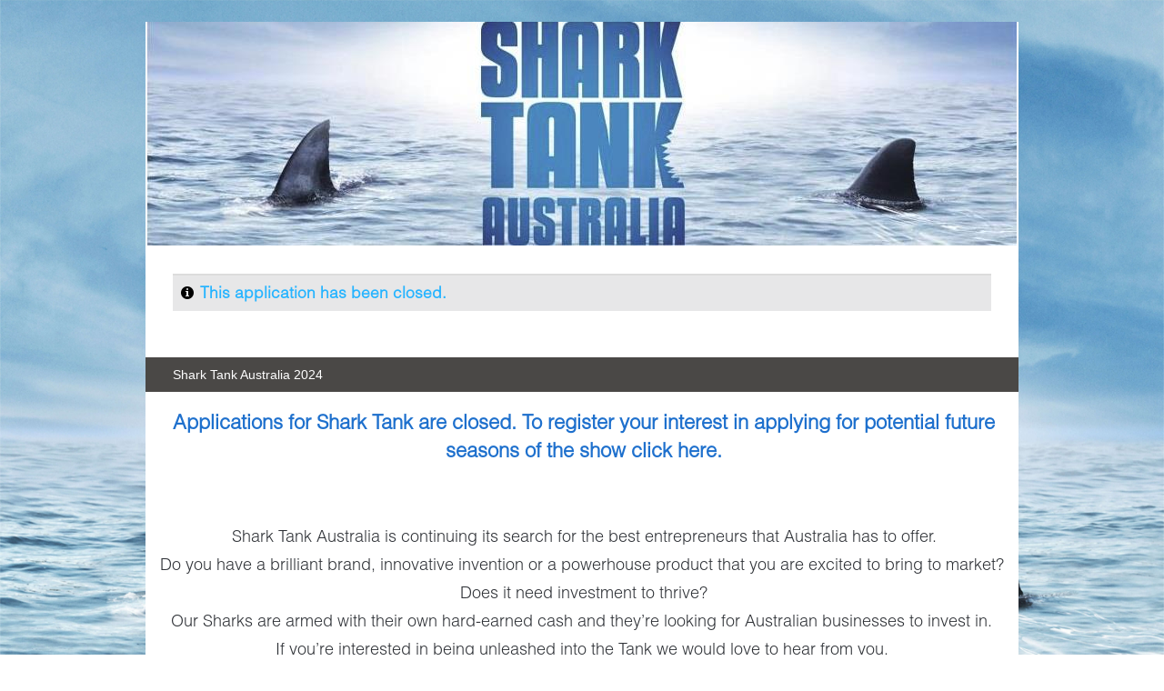

--- FILE ---
content_type: text/html; charset=utf-8
request_url: https://go.mycastingnet.com/Apply/Show/SharkTankAustralia2024
body_size: 7289
content:
<!DOCTYPE html>

<html lang="en" class="default-style" dir="ltr">

<head>
    <meta charset="utf-8">
    <meta http-equiv="x-ua-compatible" content="IE=edge,chrome=1">
    <meta name="viewport" content="width=device-width, initial-scale=1.0, user-scalable=no, minimum-scale=1.0, maximum-scale=1.0">
    

        <meta property="og:title" content="Shark Tank Australia 2024" />
        <meta property="og:description" content="Apply now" />
        <meta name="description" content="Apply now" />
        <meta property="og:url" content="https://go.mycastingnet.com/Apply/Show/SharkTankAustralia2024" />
                <meta property="og:image" content="https://mycastingstorage.blob.core.windows.net/uploads/10042024-0430383179_984_G25jn9qUKBrZpyjY_.jpg" />

    <meta http-equiv="Content-Type" content="text/html; charset=utf-8" />
    <title>
Shark Tank Australia 2024</title>
    <link rel="shortcut icon" type="image/x-icon" href="/images/favicon.ico" />

    <link href="https://fonts.googleapis.com/css?family=Roboto:300,300i,400,400i,500,500i,700,700i,900" rel="stylesheet">
    
    <!-- Icon fonts -->
    <link rel="stylesheet" href="/assets/vendor/fonts/fontawesome.css">
    <link rel="stylesheet" href="/assets/vendor/fonts/ionicons.css">
    <link rel="stylesheet" href="/assets/vendor/fonts/linearicons.css">
    <link rel="stylesheet" href="/assets/vendor/fonts/open-iconic.css">
    <link rel="stylesheet" href="/assets/vendor/fonts/pe-icon-7-stroke.css">

    <!-- Core stylesheets -->
    <link rel="stylesheet" href="/assets/vendor/css/rtl/bootstrap.css" class="theme-settings-bootstrap-css">
    <link rel="stylesheet" href="/assets/vendor/css/rtl/appwork.css" class="theme-settings-appwork-css">
    <link rel="stylesheet" href="/assets/vendor/css/rtl/theme-corporate.css" class="theme-settings-theme-css">
    <link rel="stylesheet" href="/assets/vendor/css/rtl/colors.css" class="theme-settings-colors-css">
    <link rel="stylesheet" href="/assets/vendor/css/rtl/uikit.css">
    <link rel="stylesheet" href="/assets/css/demo.css">

    <style type="text/css">
        .divBreadCrumbs {
            padding-top: 15px;
            padding-bottom: 15px;
        }

        h3 {
            margin: 0px;
            padding: 0px !important;
            font-family: Arial,Verdana,Helvetica,sans-serif;
            font-size: 14px;
            color: #222221;
            text-decoration: none;
            font-weight: normal;
        }
        /*#pCallFullDetails h3 {
            margin: 0;
        }*/
        /*.divBreadCrumbs a {
            color: #26B4FF;
            margin: 5px;
        }
        .divBreadCrumbs a {
            color: #26B4FF;
            margin: 5px;
        }*/
        .d_block100 {
            display: block !important;
            clear: both !important;
            width: 100%;
        }

        .d_block {
            display: block !important;
            clear: both !important;
        }

        .margt10 {
            margin-top: 10px !important;
        }

        .fleft {
            float: left;
        }

        .fright {
            float: right;
        }
    </style>

    <!-- Load polyfills -->
    <script src="/assets/vendor/js/polyfills.js"></script>
    <script>document['documentMode'] === 10 && document.write('<script src="https://polyfill.io/v3/polyfill.min.js?features=Intl.locale.en"><\/script>')</script>

    <script src="/assets/vendor/js/material-ripple.js"></script>
    <script src="/assets/vendor/js/layout-helpers.js"></script>

    <!-- Theme settings -->
    <!-- This file MUST be included after core stylesheets and layout-helpers.js in the <head> section -->
    

    <!-- Core scripts -->
    <script src="/assets/vendor/js/pace.js"></script>
    <script src="/bundles/jqueryonly?v=8Oos0avDZyPg-cbyVzvkIfERIE1DGSe3sRQdCSYrgEQ1"></script>

    
    <!-- Libs -->
    <link rel="stylesheet" href="/assets/vendor/libs/perfect-scrollbar/perfect-scrollbar.css">
    

    
    <script type="text/javascript" src='/Scripts/MyCasting/sessionTimeout.js?v=1.0.0.0'></script>
    <script type="text/javascript" src='/Scripts/utilities/strings.js?v=1.0.0.0'></script>
    <script src='/Scripts/MyCasting/apply/ajax.js?v=1.0.0.0' type="text/javascript"></script>

    <script src='/Scripts/MicrosoftAjax.js?v=1.0.0.0' type="text/javascript"></script>
    <script src='/Scripts/MicrosoftMvcAjax.js?v=1.0.0.0' type="text/javascript"></script>

    


    

    

    <script src='https://www.cameratag.com/v14/js/cameratag.min.js' type='text/javascript'></script>
    <link rel='stylesheet' href='https://www.cameratag.com/static/14/cameratag.css'>

    <script src='/Scripts/modernizr-2.8.3.js?v=1.0.0.0' type="text/javascript"></script>
    
    <script src='/Scripts/MyCasting/Common.js?v=1.0.0.0' type="text/javascript"></script>
    <script src="/bundles/jqueryui?v=yqCVigxSu97_s_vulMWzX97PVmpAp1RUApV3df4vSeo1"></script>

    <link rel="stylesheet" href="/Content/themes/base/jquery-ui.css" />

    <script src="/bundles/jqueryval?v=7H7PhtENJ16I4zfK7hZC4RXVzU2vhvHTU_dj0Wu_eJA1"></script>
    <link rel="stylesheet" href="/css-new/apply/apply.css" />
    <link rel="stylesheet" href="/Scripts/plugins/ekko-lightbox/ekko-lightbox.css">
    <script type="text/javascript" src="/Scripts/plugins/ekko-lightbox/ekko-lightbox.js"></script>
    
    <style type="text/css" media="screen">
        #custom-tweet-button {
            width: 45%;
            margin-top: 0px;
        }

            #custom-tweet-button a {
                width: 121px;
                height: 27px;
                margin-top: 0px;
                margin-bottom: 3px;
                background: url('/images/twitter-share.png') 1px center no-repeat;
                display: inline-block;
                padding: 0px 5px 0px 2px;
                border: 1px solid #fff;
            }
    </style>

    <script type="text/javascript">
        // to prevent backspace return from other pages
        window.history.forward();
        function noBack() { window.history.forward(); }

        function fbShare(_CallURL) {
            var sharer = "https://www.facebook.com/sharer/sharer.php?u=";
            window.open(sharer + 'https://go.mycastingnet.com/Apply/Show/' + _CallURL + '&t=Apply now', 'sharer', 'width=626,height=436');
        }

        if (top.location != location) {
            top.location = self.location;
        }
    </script>
    

    

    <script type="text/javascript" src='/Scripts/MyCasting/apply/apply.js?v=1.0.0.0'></script>
    <script type="text/javascript" src='/Scripts/MyCasting/apply/jquery.urldecoder.min.js?v=1.0.0.0'></script>

    
    <script src="https://upload-widget.cloudinary.com/global/all.js" type="text/javascript"></script>
    
    
    <script type="text/javascript" src='/Scripts/plugins/jquery.jScale.js?v=1.0.0.0' language="javascript"></script>
    <!--Include lighbox plugin-->
    






    <script type="text/javascript" src='/Scripts/plugins/colorbox/jquery.colorbox.js?v=1.0.0.0'></script>
    <link rel="Stylesheet" type="text/css" href='/css-new/plugins/colorbox.css?v=1.0.0.0' />
    <script type="text/javascript" src='/Scripts/MyCasting/apply/stringlib.js?v=1.0.0.0'></script>
    <script src="/Scripts/plugins/Signature-Pad/signature_pad.umd.js"></script>

            <style type="text/css">

                body {
                    background: url('https://mcncdn.azureedge.net/uploads/02042024-1510416758_0_c6mk67gmcPCDu67a_.jpeg') !important;
                    background-repeat: no-repeat !important;
                    background-position: 50% 50% !important;
                    background-size: cover !important;
                    background-attachment: fixed !important;
                }


                    #footer3 {
                        color: #FFFFFF !important;
                    }

                        #footer3 a {
                            color: #FFFFFF !important;
                        }
            </style>

    
    

</head>
<body onload="noBack();" onpageshow="if (event.persisted) noBack();" onunload="" class="ltr">
    <!-- Facebook Pixel Code -->
    <script>
        !function (f, b, e, v, n, t, s) {
            if (f.fbq) return; n = f.fbq = function () {
                n.callMethod ?
                    n.callMethod.apply(n, arguments) : n.queue.push(arguments)
            };
            if (!f._fbq) f._fbq = n; n.push = n; n.loaded = !0; n.version = '2.0';
            n.queue = []; t = b.createElement(e); t.async = !0;
            t.src = v; s = b.getElementsByTagName(e)[0];
            s.parentNode.insertBefore(t, s)
        }(window, document, 'script',
            'https://connect.facebook.net/en_US/fbevents.js');
        fbq('init', '403420911694670');
        fbq('track', 'PageView');
    </script>
    <noscript>
        <img height="1" width="1" style="display:none" src="https://www.facebook.com/tr?id=403420911694670&ev=PageView&noscript=1" />
    </noscript>
    <!-- End Facebook Pixel Code -->
    
    <div class="page-loader">
        <div class="bg-primary"></div>
    </div>

    <!-- Layout wrapper -->
    <div class="layout-wrapper layout-1 layout-without-sidenav">
        <div class="layout-inner">
            <div class="layout-container">
                <!-- Layout content -->
                <div class="layout-content">
                    <!-- Content -->
                    <div class="container-fluid flex-grow-1 container-p-y">
                        
                        <div class="wrapper">
                            <div class="midbgTinder">
                                
                            </div>
                            <div class="midbg">
                                <!-- header banner -->
                                <div class="banner_top" id="divParentContainerForBanner" style="text-align:center;">
                                    
                <img alt="Shark Tank Australia 2024" src="https://mycastingstorage.blob.core.windows.net/uploads/10042024-0430383179_984_G25jn9qUKBrZpyjY_.jpg" />

                                </div>
                                <!-- header banner ends -->
                                <div class="divClr">&nbsp;</div>
                                        <div id="divAppliedMsg" class="divAppliedMsgNew" style="display:block;">This application has been closed.</div>
                                <div id="divClientSidedMsgs" class="divAppliedMsgNew" style=" display:none;"></div>
                                <div id="divLoadAnimation" style="display:none;padding-left:20px;"><img alt="Loading..." title="Loading..." src="/images/loadingAnimation.gif" />&nbsp;&nbsp;processing, please wait...</div>
                                <div class="divClr">&nbsp;</div>
                                <div id="body">



        <!-- divCallsDetail starts has apply buttons and show details -->
<div id="divCallsDetail" class="divCallsDetail">

    <!-- apply and complete saved app button top -->

    <!-- apply and complete saved app button top ends -->

        <div class="strip_new" id="callHeader">
                <h3 style="font: normal 14px/39px Arial, Helvetica, sans-serif;color:#ffffff;">Shark Tank Australia 2024</h3>
        </div>
    <div class="listing_content" id="pCallFullDetails">
<h2 style="text-align:center"><span style="font-size:22px"><span style="font-family:Helvetica-Light"><strong><a href="https://sharktankaustralia.com.au/" target="_blank">Applications for Shark Tank are closed. To register your interest in applying for potential future seasons of the show click here.</a></strong></span></span><br />
<br />
<br />
<span style="font-size:18px"><span style="font-family:Helvetica-Light">Shark Tank Australia is continuing its search for the best entrepreneurs that Australia has to offer.<br />
Do you have a brilliant brand, innovative invention or a powerhouse product that you are excited to bring to market?&nbsp;<br />
Does it need investment to thrive?<br />
Our Sharks are armed with their own hard-earned cash and they&rsquo;re looking for Australian businesses to invest in.&nbsp;<br />
If you&rsquo;re interested in being unleashed into the Tank we would love to hear from you.&nbsp;</span></span></h2>

<h2 style="margin-left:0cm; margin-right:0cm"><span style="font-size:18px"><span style="font-family:Helvetica-Light"><strong>VIDEO SUBMISSION</strong></span></span></h2>

<h2 style="margin-left:0cm; margin-right:0cm"><span style="font-size:18px"><span style="font-family:Helvetica-Light">We would love to see you and your product/idea in action with a short video, up to 3 minutes long.&nbsp; </span></span></h2>

<h2 style="margin-left:0cm; margin-right:0cm"><span style="font-size:18px"><span style="font-family:Helvetica-Light">Be as creative as you like with the content, but here&rsquo;s some information we&rsquo;d love to hear: </span></span></h2>

<ul>
	<li>
	<h2><span style="font-size:18px"><span style="font-family:Helvetica-Light">Your name </span></span></h2>
	</li>
	<li>
	<h2><span style="font-size:18px"><span style="font-family:Helvetica-Light">The name of your product / business and what it does, or the problem it solves</span></span></h2>
	</li>
	<li>
	<h2><span style="font-size:18px"><span style="font-family:Helvetica-Light">How successful has your product/idea been so far? </span></span></h2>
	</li>
	<li>
	<h2><span style="font-size:18px"><span style="font-family:Helvetica-Light">What kind of feedback has it had? </span></span></h2>
	</li>
	<li>
	<h2><span style="font-size:18px"><span style="font-family:Helvetica-Light">If it&rsquo;s still at the concept stage, what do family and friends think? </span></span></h2>
	</li>
	<li>
	<h2><span style="font-size:18px"><span style="font-family:Helvetica-Light">How much investment would you like from the Sharks, in return for how much equity? </span></span></h2>
	</li>
	<li>
	<h2><span style="font-size:18px"><span style="font-family:Helvetica-Light">Describe the goals for your brand or business &ndash; dream big!</span></span></h2>
	</li>
</ul>

<h2><span style="font-size:18px"><span style="font-family:Helvetica-Light"><strong>To proceed with this application, you must be:</strong><br />
&nbsp;<br />
&bull;&nbsp;&nbsp; &nbsp;An Australian citizen or permanent resident (have the right to live and work in Australia).<br />
&bull;&nbsp;&nbsp; &nbsp;Provide a recent headshot for your application.<br />
&bull;&nbsp;&nbsp; &nbsp;We regret that employees of Curio Pictures or Network Ten/Paramount+ and their immediate families are not eligible to apply and all applicants should be 18 years and over. If you are under the age of 18 you can still apply but the form must be submitted by a parent / guardian.</span></span></h2>

<h2><strong><span style="font-size:18px"><span style="font-family:Helvetica-Light">Please familiarise yourself with the&nbsp;Terms &amp; Conditions before starting this application.<br />
<br />
<span style="color:#e74c3c">Application closing date extended! Applications close 8th June&nbsp;2024 at midnight.&nbsp;</span></span></span></strong></h2>
            </div>





    <div>
<form action="/Apply/Sections?Length=5" data-ajax="true" data-ajax-loading="#divApplyNowProgress" data-ajax-method="POST" data-ajax-mode="replace" data-ajax-update="#divShowSections" id="apply_step_start" method="post">
        <div>
            <input name="__RequestVerificationToken" type="hidden" value="qBSfRPthx1p/kPsCtYh7I4kffPA2CNv1k7DSuGBNguk=" />
            
            <input id="callid" name="callid" type="hidden" value="1688" />
            <input id="callURL" name="callURL" type="hidden" value="SharkTankAustralia2024" />
            <input id="SectionStep" name="SectionStep" type="hidden" value="1" />
            <input id="hdnTalentApplicationID" name="hdnTalentApplicationID" type="hidden" value="0" />
        </div>
</form>
    </div>
</div>
        <!-- divCallsDetail ends has apply buttons and show details -->
        <div id="divApplyNowProgress" style="display:none; text-align:center; height:210px; ">
            <img src="/images/ajax-loader.gif" alt="loading" />
        </div>

<form action="/Apply/Sections?Length=5" autocomplete="off" data-ajax="true" data-ajax-failure="showTryAgain" data-ajax-method="POST" data-ajax-mode="replace" data-ajax-success="goToTheTop" data-ajax-update="#divShowSections" id="apply_step" method="post">

<div id="divShowSections">
</div>
</form>

    <div id="timeout" style="display:none;width:350px!important;border-radius:4px!important;">
<form action="/Apply/ReAuthenticate?Length=5" autocomplete="off" data-ajax="true" data-ajax-method="Post" id="frmLogoutPop" method="post">
        <input name="__RequestVerificationToken" type="hidden" value="qBSfRPthx1p/kPsCtYh7I4kffPA2CNv1k7DSuGBNguk=" />
        <div id="divLogoutPop">
            <table border="0" style="width:350px!important;" cellpadding="0" cellspacing="0">
                <tr>
                    <td class="timeoutHeading">Are you still there?</td>
                </tr>
                <tr>
                    <td class="timeoutinstruct">
                        You will be automatically logged out in 5 minutes. To remain logged in enter your email and password below.
                    </td>
                </tr>
                <tr>
                    <td class="clsTimeouttd" style="padding-top:10px!important;"><input type="text" name="timeoutEmail" id="timeoutEmail" placeholder="Email" class="inputstyle" /></td>
                </tr>
                <tr>
                    <td class="clsTimeouttd" style="padding-top:18px!important; padding-bottom:18px!important;"><input type="password" name="timeoutPassword" id="timeoutPassword" placeholder="Password" class="inputstyle" /></td>
                </tr>
                <tr>
                    <td class="clsTimeouttd" style="padding-bottom:10px!important;"><input type="button" class="timeoutbutton" value="Submit" onclick="validateTimeoutLogin();" /></td>
                </tr>
            </table>
        </div>
</form>

    </div>






















</div>
                            </div>
                        </div>
                        
                    </div>
                    <!-- / Content -->
                    <!-- Layout footer -->
                    
                    
                    
                    
                    <!-- / Layout footer -->
                    <div style="display:block;clear:both; width:970px;margin:0 auto;font-size:12px!important;">
                        <!-- footer start here-->
                        <div id="footer3" style="text-align:center;">
                            Need assistance with your application? Email us at 
        <a href="mailto:help@mycastingnet.com?subject=Shark Tank Australia 2024" target="_blank">help@mycastingnet.com</a>
 |  <a target="_blank" href="/TermsOfUseApplicant">Terms of Use - Applicant</a>  | <a href="/PrivacyPolicy" target="_blank">Privacy Policy</a> Copyright &copy; 2026 MyCastingNet.com, All rights reserved
                            
            <br />
            To be alerted to new castings as they launch, <a target="_blank" href="https://www.mycastingnet.com/casting-call-email-sign-up/" style="text-decoration:underline!important;">subscribe to our Casting Alert Email here</a>

                        </div>
                        <div style="text-align: center;">
                            <img src="/images/MCNPNGSmall.png" align="middle" alt="powered by mycastingnet" />
                            <a href="https://www.facebook.com/mycastingnet/" target="_blank" style="margin-left:10px;margin-right:10px;"><i class="fab fa-facebook-square fa-3x"></i></a>
                            <a href="https://www.instagram.com/mycastingnet/" target="_blank"> <i class="fab fa-instagram fa-3x"></i> </a>
                        </div>
                        <!-- footer start here-->
                    </div>
                </div>
                <!-- Layout content -->
            </div>
            <!-- / Layout container -->

        </div>
    </div>
    <!-- / Layout wrapper -->
    <!-- Core scripts -->
    <script src="/assets/vendor/libs/popper/popper.js"></script>
    <script src="/assets/vendor/js/bootstrap.js"></script>
    <script src="/assets/vendor/js/sidenav.js"></script>

    <!-- Libs -->
    <script src="/assets/vendor/libs/perfect-scrollbar/perfect-scrollbar.js"></script>
    <script src="/assets/vendor/libs/bootbox/bootbox.js"></script>

    <!-- Demo -->
    <script src="/assets/js/demo.js"></script>
    
    
    <script async src="//static.getclicky.com/66391628.js"></script>
</body>
</html>


--- FILE ---
content_type: text/css
request_url: https://go.mycastingnet.com/assets/vendor/css/rtl/appwork.css
body_size: 39049
content:
b,strong{font-weight:700}[dir=rtl] dd{margin-right:0}[dir=rtl] caption{text-align:right}[dir=rtl] .list-unstyled,[dir=rtl] .list-inline{padding-right:0}[dir=rtl] .list-inline-item:not(:last-child){margin-right:0;margin-left:.5rem}.opacity-25{opacity:.25 !important}.opacity-50{opacity:.5 !important}.opacity-75{opacity:.75 !important}.opacity-100{opacity:1 !important}.text-tiny{font-size:70% !important}.text-big{font-size:112% !important}.text-large{font-size:150% !important}.text-xlarge{font-size:170% !important}.line-height-1{line-height:1 !important}.line-height-condenced{line-height:1.3 !important}.line-height-inherit{line-height:inherit !important}.text-expanded{letter-spacing:.06991em !important}.font-weight-semibold{font-weight:500 !important}.text-transform-none{text-transform:none !important}.text-sans-serif{font-family:"Roboto",-apple-system,BlinkMacSystemFont,"Segoe UI","Oxygen","Ubuntu","Cantarell","Fira Sans","Droid Sans","Helvetica Neue",sans-serif !important}.text-serif{font-family:Georgia,"Times New Roman",serif !important}.cursor-pointer{cursor:pointer !important}.cursor-move{cursor:move !important;cursor:-webkit-grab !important;cursor:grab !important}.container-p-x{padding-right:1rem !important;padding-left:1rem !important}@media (min-width: 992px){.container-p-x{padding-right:2rem !important;padding-left:2rem !important}}.container-m-nx{margin-right:-1rem !important;margin-left:-1rem !important}@media (min-width: 992px){.container-m-nx{margin-right:-2rem !important;margin-left:-2rem !important}}.container-p-y:not([class^="pt-"]):not([class*=" pt-"]){padding-top:1.5rem !important}.container-p-y:not([class^="pb-"]):not([class*=" pb-"]){padding-bottom:1.5rem !important}.container-m-ny:not([class^="mt-"]):not([class*=" mt-"]){margin-top:-1.5rem !important}.container-m-ny:not([class^="mb-"]):not([class*=" mb-"]){margin-bottom:-1.5rem !important}.rotate-90{-webkit-transform:rotate(90deg);transform:rotate(90deg)}.rotate-180{-webkit-transform:rotate(180deg);transform:rotate(180deg)}.rotate-270{-webkit-transform:rotate(270deg);transform:rotate(270deg)}.rotate--90{-webkit-transform:rotate(-90deg);transform:rotate(-90deg)}.rotate--180{-webkit-transform:rotate(-180deg);transform:rotate(-180deg)}.rotate--270{-webkit-transform:rotate(-270deg);transform:rotate(-270deg)}.rotate-0{-webkit-transform:rotate(0deg) !important;transform:rotate(0deg) !important}.scaleX--1{-webkit-transform:scaleX(-1);transform:scaleX(-1)}.scaleY--1{-webkit-transform:scaleY(-1);transform:scaleY(-1)}[dir=rtl] .rotate-90{-webkit-transform:rotate(-90deg);transform:rotate(-90deg)}[dir=rtl] .rotate-180{-webkit-transform:rotate(-180deg);transform:rotate(-180deg)}[dir=rtl] .rotate-270{-webkit-transform:rotate(-270deg);transform:rotate(-270deg)}[dir=rtl] .rotate--90{-webkit-transform:rotate(90deg);transform:rotate(90deg)}[dir=rtl] .rotate--180{-webkit-transform:rotate(180deg);transform:rotate(180deg)}[dir=rtl] .rotate--270{-webkit-transform:rotate(270deg);transform:rotate(270deg)}[dir=rtl] .scaleX--1{-webkit-transform:scaleX(1);transform:scaleX(1)}[dir=rtl] .scaleY--1{-webkit-transform:scaleY(1);transform:scaleY(1)}[dir=rtl] .scaleX--1-rtl{-webkit-transform:scaleX(-1);transform:scaleX(-1)}[dir=rtl] .scaleY--1-rtl{-webkit-transform:scaleY(-1);transform:scaleY(-1)}.row-bordered{overflow:hidden}.row-bordered>.col,.row-bordered>[class^="col-"],.row-bordered>[class*=" col-"],.row-bordered>[class^="col "],.row-bordered>[class*=" col "],.row-bordered>[class$=" col"],.row-bordered>[class="col"]{position:relative;padding-top:1px}.row-bordered>.col::before,.row-bordered>[class^="col-"]::before,.row-bordered>[class*=" col-"]::before,.row-bordered>[class^="col "]::before,.row-bordered>[class*=" col "]::before,.row-bordered>[class$=" col"]::before,.row-bordered>[class="col"]::before{content:"";position:absolute;right:0;bottom:-1px;left:0;display:block;height:0;border-top:1px solid rgba(24,28,33,0.06)}.row-bordered>.col::after,.row-bordered>[class^="col-"]::after,.row-bordered>[class*=" col-"]::after,.row-bordered>[class^="col "]::after,.row-bordered>[class*=" col "]::after,.row-bordered>[class$=" col"]::after,.row-bordered>[class="col"]::after{content:"";position:absolute;top:0;bottom:0;left:-1px;display:block;width:0;border-left:1px solid rgba(24,28,33,0.06)}.row-bordered.row-border-light>.col::before,.row-bordered.row-border-light>.col::after,.row-bordered.row-border-light>[class^="col-"]::before,.row-bordered.row-border-light>[class^="col-"]::after,.row-bordered.row-border-light>[class*=" col-"]::before,.row-bordered.row-border-light>[class*=" col-"]::after,.row-bordered.row-border-light>[class^="col "]::before,.row-bordered.row-border-light>[class^="col "]::after,.row-bordered.row-border-light>[class*=" col "]::before,.row-bordered.row-border-light>[class*=" col "]::after,.row-bordered.row-border-light>[class$=" col"]::before,.row-bordered.row-border-light>[class$=" col"]::after,.row-bordered.row-border-light>[class="col"]::before,.row-bordered.row-border-light>[class="col"]::after{border-color:rgba(24,28,33,0.06)}[dir=rtl] .row-bordered>.col::after,[dir=rtl] .row-bordered>[class^="col-"]::after,[dir=rtl] .row-bordered>[class*=" col-"]::after,[dir=rtl] .row-bordered>[class^="col "]::after,[dir=rtl] .row-bordered>[class*=" col "]::after,[dir=rtl] .row-bordered>[class$=" col"]::after,[dir=rtl] .row-bordered>[class="col"]::after{left:auto;right:-1px}@media (min-width: 576px){.w-sm-100{width:100% !important}.w-sm-auto{width:auto !important}}@media (min-width: 768px){.w-md-100{width:100% !important}.w-md-auto{width:auto !important}}@media (min-width: 992px){.w-lg-100{width:100% !important}.w-lg-auto{width:auto !important}}@media (min-width: 1200px){.w-xl-100{width:100% !important}.w-xl-auto{width:auto !important}}.cell-fit{width:.1%;white-space:nowrap}.flex-truncate{min-width:0 !important}.flex-basis-100{-ms-flex-preferred-size:100% !important;flex-basis:100% !important}.flex-basis-auto{-ms-flex-preferred-size:auto !important;flex-basis:auto !important}@media (min-width: 576px){.flex-basis-sm-100{-ms-flex-preferred-size:100% !important;flex-basis:100% !important}.flex-basis-sm-auto{-ms-flex-preferred-size:auto !important;flex-basis:auto !important}}@media (min-width: 768px){.flex-basis-md-100{-ms-flex-preferred-size:100% !important;flex-basis:100% !important}.flex-basis-md-auto{-ms-flex-preferred-size:auto !important;flex-basis:auto !important}}@media (min-width: 992px){.flex-basis-lg-100{-ms-flex-preferred-size:100% !important;flex-basis:100% !important}.flex-basis-lg-auto{-ms-flex-preferred-size:auto !important;flex-basis:auto !important}}@media (min-width: 1200px){.flex-basis-xl-100{-ms-flex-preferred-size:100% !important;flex-basis:100% !important}.flex-basis-xl-auto{-ms-flex-preferred-size:auto !important;flex-basis:auto !important}}.d-flex,.d-inline-flex,.media,.media>:not(.media-body),.jumbotron,.card{-ms-flex-negative:1;flex-shrink:1}.ie-mh-1{min-height:1px}.text-body[href]:hover{color:#3c8ae2 !important}.text-muted[href]:hover,.text-muted[href]:focus{color:#8c8e90 !important}.text-light{color:#babbbc !important}.text-light[href]:hover,.text-light[href]:focus{color:#8c8e90 !important}.text-lighter{color:#d1d2d3 !important}.text-lighter[href]:hover,.text-lighter[href]:focus{color:#8c8e90 !important}.text-lightest{color:#e8e8e9 !important}.text-lightest[href]:hover,.text-lightest[href]:focus{color:#8c8e90 !important}.bg-dark{background-color:rgba(24,28,33,0.9) !important}a.bg-dark:hover,a.bg-dark:focus{background-color:rgba(24,28,33,0.9) !important}.bg-light{background-color:rgba(24,28,33,0.06) !important}a.bg-light:hover,a.bg-light:focus{background-color:rgba(24,28,33,0.1) !important}.bg-lighter{background-color:rgba(24,28,33,0.03) !important}a.bg-lighter:hover,a.bg-lighter:focus{background-color:rgba(24,28,33,0.06) !important}.bg-lightest{background-color:rgba(24,28,33,0.015) !important}a.bg-lightest:hover,a.bg-lightest:focus{background-color:rgba(24,28,33,0.03) !important}.bg-transparent{background-image:none !important}.border-light{border-color:rgba(24,28,33,0.06) !important}.border-transparent{border-color:transparent !important}[dir=rtl] .border{border:1px solid rgba(24,28,33,0.06) !important}[dir=rtl] .border-top{border-top:1px solid rgba(24,28,33,0.06) !important}[dir=rtl] .border-right{border-left:1px solid rgba(24,28,33,0.06) !important}[dir=rtl] .border-bottom{border-bottom:1px solid rgba(24,28,33,0.06) !important}[dir=rtl] .border-left{border-right:1px solid rgba(24,28,33,0.06) !important}[dir=rtl] .border-0{border:0 !important}[dir=rtl] .border-top-0{border-top:0 !important}[dir=rtl] .border-right-0{border-left:0 !important}[dir=rtl] .border-bottom-0{border-bottom:0 !important}[dir=rtl] .border-left-0{border-right:0 !important}[dir=rtl] .border-primary{border-color:#6610f2 !important}[dir=rtl] .border-secondary{border-color:#8897AA !important}[dir=rtl] .border-success{border-color:#02BC77 !important}[dir=rtl] .border-info{border-color:#28c3d7 !important}[dir=rtl] .border-warning{border-color:#FFD950 !important}[dir=rtl] .border-danger{border-color:#d9534f !important}[dir=rtl] .border-light{border-color:rgba(24,28,33,0.06) !important}[dir=rtl] .border-dark{border-color:rgba(24,28,33,0.9) !important}[dir=rtl] .border-white{border-color:#fff !important}[dir=rtl] .rounded{border-radius:.25rem !important}[dir=rtl] .rounded-top{border-top-left-radius:.25rem !important;border-top-right-radius:.25rem !important}[dir=rtl] .rounded-right{border-top-left-radius:.25rem !important;border-bottom-left-radius:.25rem !important}[dir=rtl] .rounded-bottom{border-bottom-right-radius:.25rem !important;border-bottom-left-radius:.25rem !important}[dir=rtl] .rounded-left{border-top-right-radius:.25rem !important;border-bottom-right-radius:.25rem !important}[dir=rtl] .rounded-circle{border-radius:50% !important}[dir=rtl] .rounded-pill{border-radius:50rem !important}[dir=rtl] .rounded-0{border-radius:0 !important}[dir=rtl] .float-left{float:right !important}[dir=rtl] .float-right{float:left !important}@media (min-width: 576px){[dir=rtl] .float-sm-left{float:right !important}[dir=rtl] .float-sm-right{float:left !important}}@media (min-width: 768px){[dir=rtl] .float-md-left{float:right !important}[dir=rtl] .float-md-right{float:left !important}}@media (min-width: 992px){[dir=rtl] .float-lg-left{float:right !important}[dir=rtl] .float-lg-right{float:left !important}}@media (min-width: 1200px){[dir=rtl] .float-xl-left{float:right !important}[dir=rtl] .float-xl-right{float:left !important}}[dir=rtl] .text-left{text-align:right !important}[dir=rtl] .text-right{text-align:left !important}@media (min-width: 576px){[dir=rtl] .text-sm-left{text-align:right !important}[dir=rtl] .text-sm-right{text-align:left !important}}@media (min-width: 768px){[dir=rtl] .text-md-left{text-align:right !important}[dir=rtl] .text-md-right{text-align:left !important}}@media (min-width: 992px){[dir=rtl] .text-lg-left{text-align:right !important}[dir=rtl] .text-lg-right{text-align:left !important}}@media (min-width: 1200px){[dir=rtl] .text-xl-left{text-align:right !important}[dir=rtl] .text-xl-right{text-align:left !important}}[dir=rtl] .m-0{margin:0 !important}[dir=rtl] .mt-0,[dir=rtl] .my-0{margin-top:0 !important}[dir=rtl] .mr-0,[dir=rtl] .mx-0{margin-left:0 !important}[dir=rtl] .mb-0,[dir=rtl] .my-0{margin-bottom:0 !important}[dir=rtl] .ml-0,[dir=rtl] .mx-0{margin-right:0 !important}[dir=rtl] .m-1{margin:.25rem !important}[dir=rtl] .mt-1,[dir=rtl] .my-1{margin-top:.25rem !important}[dir=rtl] .mr-1,[dir=rtl] .mx-1{margin-left:.25rem !important}[dir=rtl] .mb-1,[dir=rtl] .my-1{margin-bottom:.25rem !important}[dir=rtl] .ml-1,[dir=rtl] .mx-1{margin-right:.25rem !important}[dir=rtl] .m-2{margin:.5rem !important}[dir=rtl] .mt-2,[dir=rtl] .my-2{margin-top:.5rem !important}[dir=rtl] .mr-2,[dir=rtl] .mx-2{margin-left:.5rem !important}[dir=rtl] .mb-2,[dir=rtl] .my-2{margin-bottom:.5rem !important}[dir=rtl] .ml-2,[dir=rtl] .mx-2{margin-right:.5rem !important}[dir=rtl] .m-3{margin:1rem !important}[dir=rtl] .mt-3,[dir=rtl] .my-3{margin-top:1rem !important}[dir=rtl] .mr-3,[dir=rtl] .mx-3{margin-left:1rem !important}[dir=rtl] .mb-3,[dir=rtl] .my-3{margin-bottom:1rem !important}[dir=rtl] .ml-3,[dir=rtl] .mx-3{margin-right:1rem !important}[dir=rtl] .m-4{margin:1.5rem !important}[dir=rtl] .mt-4,[dir=rtl] .my-4{margin-top:1.5rem !important}[dir=rtl] .mr-4,[dir=rtl] .mx-4{margin-left:1.5rem !important}[dir=rtl] .mb-4,[dir=rtl] .my-4{margin-bottom:1.5rem !important}[dir=rtl] .ml-4,[dir=rtl] .mx-4{margin-right:1.5rem !important}[dir=rtl] .m-5{margin:3rem !important}[dir=rtl] .mt-5,[dir=rtl] .my-5{margin-top:3rem !important}[dir=rtl] .mr-5,[dir=rtl] .mx-5{margin-left:3rem !important}[dir=rtl] .mb-5,[dir=rtl] .my-5{margin-bottom:3rem !important}[dir=rtl] .ml-5,[dir=rtl] .mx-5{margin-right:3rem !important}[dir=rtl] .p-0{padding:0 !important}[dir=rtl] .pt-0,[dir=rtl] .py-0{padding-top:0 !important}[dir=rtl] .pr-0,[dir=rtl] .px-0{padding-left:0 !important}[dir=rtl] .pb-0,[dir=rtl] .py-0{padding-bottom:0 !important}[dir=rtl] .pl-0,[dir=rtl] .px-0{padding-right:0 !important}[dir=rtl] .p-1{padding:.25rem !important}[dir=rtl] .pt-1,[dir=rtl] .py-1{padding-top:.25rem !important}[dir=rtl] .pr-1,[dir=rtl] .px-1{padding-left:.25rem !important}[dir=rtl] .pb-1,[dir=rtl] .py-1{padding-bottom:.25rem !important}[dir=rtl] .pl-1,[dir=rtl] .px-1{padding-right:.25rem !important}[dir=rtl] .p-2{padding:.5rem !important}[dir=rtl] .pt-2,[dir=rtl] .py-2{padding-top:.5rem !important}[dir=rtl] .pr-2,[dir=rtl] .px-2{padding-left:.5rem !important}[dir=rtl] .pb-2,[dir=rtl] .py-2{padding-bottom:.5rem !important}[dir=rtl] .pl-2,[dir=rtl] .px-2{padding-right:.5rem !important}[dir=rtl] .p-3{padding:1rem !important}[dir=rtl] .pt-3,[dir=rtl] .py-3{padding-top:1rem !important}[dir=rtl] .pr-3,[dir=rtl] .px-3{padding-left:1rem !important}[dir=rtl] .pb-3,[dir=rtl] .py-3{padding-bottom:1rem !important}[dir=rtl] .pl-3,[dir=rtl] .px-3{padding-right:1rem !important}[dir=rtl] .p-4{padding:1.5rem !important}[dir=rtl] .pt-4,[dir=rtl] .py-4{padding-top:1.5rem !important}[dir=rtl] .pr-4,[dir=rtl] .px-4{padding-left:1.5rem !important}[dir=rtl] .pb-4,[dir=rtl] .py-4{padding-bottom:1.5rem !important}[dir=rtl] .pl-4,[dir=rtl] .px-4{padding-right:1.5rem !important}[dir=rtl] .p-5{padding:3rem !important}[dir=rtl] .pt-5,[dir=rtl] .py-5{padding-top:3rem !important}[dir=rtl] .pr-5,[dir=rtl] .px-5{padding-left:3rem !important}[dir=rtl] .pb-5,[dir=rtl] .py-5{padding-bottom:3rem !important}[dir=rtl] .pl-5,[dir=rtl] .px-5{padding-right:3rem !important}[dir=rtl] .m-n1{margin:-.25rem !important}[dir=rtl] .mt-n1,[dir=rtl] .my-n1{margin-top:-.25rem !important}[dir=rtl] .mr-n1,[dir=rtl] .mx-n1{margin-left:-.25rem !important}[dir=rtl] .mb-n1,[dir=rtl] .my-n1{margin-bottom:-.25rem !important}[dir=rtl] .ml-n1,[dir=rtl] .mx-n1{margin-right:-.25rem !important}[dir=rtl] .m-n2{margin:-.5rem !important}[dir=rtl] .mt-n2,[dir=rtl] .my-n2{margin-top:-.5rem !important}[dir=rtl] .mr-n2,[dir=rtl] .mx-n2{margin-left:-.5rem !important}[dir=rtl] .mb-n2,[dir=rtl] .my-n2{margin-bottom:-.5rem !important}[dir=rtl] .ml-n2,[dir=rtl] .mx-n2{margin-right:-.5rem !important}[dir=rtl] .m-n3{margin:-1rem !important}[dir=rtl] .mt-n3,[dir=rtl] .my-n3{margin-top:-1rem !important}[dir=rtl] .mr-n3,[dir=rtl] .mx-n3{margin-left:-1rem !important}[dir=rtl] .mb-n3,[dir=rtl] .my-n3{margin-bottom:-1rem !important}[dir=rtl] .ml-n3,[dir=rtl] .mx-n3{margin-right:-1rem !important}[dir=rtl] .m-n4{margin:-1.5rem !important}[dir=rtl] .mt-n4,[dir=rtl] .my-n4{margin-top:-1.5rem !important}[dir=rtl] .mr-n4,[dir=rtl] .mx-n4{margin-left:-1.5rem !important}[dir=rtl] .mb-n4,[dir=rtl] .my-n4{margin-bottom:-1.5rem !important}[dir=rtl] .ml-n4,[dir=rtl] .mx-n4{margin-right:-1.5rem !important}[dir=rtl] .m-n5{margin:-3rem !important}[dir=rtl] .mt-n5,[dir=rtl] .my-n5{margin-top:-3rem !important}[dir=rtl] .mr-n5,[dir=rtl] .mx-n5{margin-left:-3rem !important}[dir=rtl] .mb-n5,[dir=rtl] .my-n5{margin-bottom:-3rem !important}[dir=rtl] .ml-n5,[dir=rtl] .mx-n5{margin-right:-3rem !important}[dir=rtl] .m-auto{margin:auto !important}[dir=rtl] .mt-auto,[dir=rtl] .my-auto{margin-top:auto !important}[dir=rtl] .mr-auto,[dir=rtl] .mx-auto{margin-left:auto !important}[dir=rtl] .mb-auto,[dir=rtl] .my-auto{margin-bottom:auto !important}[dir=rtl] .ml-auto,[dir=rtl] .mx-auto{margin-right:auto !important}@media (min-width: 576px){[dir=rtl] .m-sm-0{margin:0 !important}[dir=rtl] .mt-sm-0,[dir=rtl] .my-sm-0{margin-top:0 !important}[dir=rtl] .mr-sm-0,[dir=rtl] .mx-sm-0{margin-left:0 !important}[dir=rtl] .mb-sm-0,[dir=rtl] .my-sm-0{margin-bottom:0 !important}[dir=rtl] .ml-sm-0,[dir=rtl] .mx-sm-0{margin-right:0 !important}[dir=rtl] .m-sm-1{margin:.25rem !important}[dir=rtl] .mt-sm-1,[dir=rtl] .my-sm-1{margin-top:.25rem !important}[dir=rtl] .mr-sm-1,[dir=rtl] .mx-sm-1{margin-left:.25rem !important}[dir=rtl] .mb-sm-1,[dir=rtl] .my-sm-1{margin-bottom:.25rem !important}[dir=rtl] .ml-sm-1,[dir=rtl] .mx-sm-1{margin-right:.25rem !important}[dir=rtl] .m-sm-2{margin:.5rem !important}[dir=rtl] .mt-sm-2,[dir=rtl] .my-sm-2{margin-top:.5rem !important}[dir=rtl] .mr-sm-2,[dir=rtl] .mx-sm-2{margin-left:.5rem !important}[dir=rtl] .mb-sm-2,[dir=rtl] .my-sm-2{margin-bottom:.5rem !important}[dir=rtl] .ml-sm-2,[dir=rtl] .mx-sm-2{margin-right:.5rem !important}[dir=rtl] .m-sm-3{margin:1rem !important}[dir=rtl] .mt-sm-3,[dir=rtl] .my-sm-3{margin-top:1rem !important}[dir=rtl] .mr-sm-3,[dir=rtl] .mx-sm-3{margin-left:1rem !important}[dir=rtl] .mb-sm-3,[dir=rtl] .my-sm-3{margin-bottom:1rem !important}[dir=rtl] .ml-sm-3,[dir=rtl] .mx-sm-3{margin-right:1rem !important}[dir=rtl] .m-sm-4{margin:1.5rem !important}[dir=rtl] .mt-sm-4,[dir=rtl] .my-sm-4{margin-top:1.5rem !important}[dir=rtl] .mr-sm-4,[dir=rtl] .mx-sm-4{margin-left:1.5rem !important}[dir=rtl] .mb-sm-4,[dir=rtl] .my-sm-4{margin-bottom:1.5rem !important}[dir=rtl] .ml-sm-4,[dir=rtl] .mx-sm-4{margin-right:1.5rem !important}[dir=rtl] .m-sm-5{margin:3rem !important}[dir=rtl] .mt-sm-5,[dir=rtl] .my-sm-5{margin-top:3rem !important}[dir=rtl] .mr-sm-5,[dir=rtl] .mx-sm-5{margin-left:3rem !important}[dir=rtl] .mb-sm-5,[dir=rtl] .my-sm-5{margin-bottom:3rem !important}[dir=rtl] .ml-sm-5,[dir=rtl] .mx-sm-5{margin-right:3rem !important}[dir=rtl] .p-sm-0{padding:0 !important}[dir=rtl] .pt-sm-0,[dir=rtl] .py-sm-0{padding-top:0 !important}[dir=rtl] .pr-sm-0,[dir=rtl] .px-sm-0{padding-left:0 !important}[dir=rtl] .pb-sm-0,[dir=rtl] .py-sm-0{padding-bottom:0 !important}[dir=rtl] .pl-sm-0,[dir=rtl] .px-sm-0{padding-right:0 !important}[dir=rtl] .p-sm-1{padding:.25rem !important}[dir=rtl] .pt-sm-1,[dir=rtl] .py-sm-1{padding-top:.25rem !important}[dir=rtl] .pr-sm-1,[dir=rtl] .px-sm-1{padding-left:.25rem !important}[dir=rtl] .pb-sm-1,[dir=rtl] .py-sm-1{padding-bottom:.25rem !important}[dir=rtl] .pl-sm-1,[dir=rtl] .px-sm-1{padding-right:.25rem !important}[dir=rtl] .p-sm-2{padding:.5rem !important}[dir=rtl] .pt-sm-2,[dir=rtl] .py-sm-2{padding-top:.5rem !important}[dir=rtl] .pr-sm-2,[dir=rtl] .px-sm-2{padding-left:.5rem !important}[dir=rtl] .pb-sm-2,[dir=rtl] .py-sm-2{padding-bottom:.5rem !important}[dir=rtl] .pl-sm-2,[dir=rtl] .px-sm-2{padding-right:.5rem !important}[dir=rtl] .p-sm-3{padding:1rem !important}[dir=rtl] .pt-sm-3,[dir=rtl] .py-sm-3{padding-top:1rem !important}[dir=rtl] .pr-sm-3,[dir=rtl] .px-sm-3{padding-left:1rem !important}[dir=rtl] .pb-sm-3,[dir=rtl] .py-sm-3{padding-bottom:1rem !important}[dir=rtl] .pl-sm-3,[dir=rtl] .px-sm-3{padding-right:1rem !important}[dir=rtl] .p-sm-4{padding:1.5rem !important}[dir=rtl] .pt-sm-4,[dir=rtl] .py-sm-4{padding-top:1.5rem !important}[dir=rtl] .pr-sm-4,[dir=rtl] .px-sm-4{padding-left:1.5rem !important}[dir=rtl] .pb-sm-4,[dir=rtl] .py-sm-4{padding-bottom:1.5rem !important}[dir=rtl] .pl-sm-4,[dir=rtl] .px-sm-4{padding-right:1.5rem !important}[dir=rtl] .p-sm-5{padding:3rem !important}[dir=rtl] .pt-sm-5,[dir=rtl] .py-sm-5{padding-top:3rem !important}[dir=rtl] .pr-sm-5,[dir=rtl] .px-sm-5{padding-left:3rem !important}[dir=rtl] .pb-sm-5,[dir=rtl] .py-sm-5{padding-bottom:3rem !important}[dir=rtl] .pl-sm-5,[dir=rtl] .px-sm-5{padding-right:3rem !important}[dir=rtl] .m-sm-n1{margin:-.25rem !important}[dir=rtl] .mt-sm-n1,[dir=rtl] .my-sm-n1{margin-top:-.25rem !important}[dir=rtl] .mr-sm-n1,[dir=rtl] .mx-sm-n1{margin-left:-.25rem !important}[dir=rtl] .mb-sm-n1,[dir=rtl] .my-sm-n1{margin-bottom:-.25rem !important}[dir=rtl] .ml-sm-n1,[dir=rtl] .mx-sm-n1{margin-right:-.25rem !important}[dir=rtl] .m-sm-n2{margin:-.5rem !important}[dir=rtl] .mt-sm-n2,[dir=rtl] .my-sm-n2{margin-top:-.5rem !important}[dir=rtl] .mr-sm-n2,[dir=rtl] .mx-sm-n2{margin-left:-.5rem !important}[dir=rtl] .mb-sm-n2,[dir=rtl] .my-sm-n2{margin-bottom:-.5rem !important}[dir=rtl] .ml-sm-n2,[dir=rtl] .mx-sm-n2{margin-right:-.5rem !important}[dir=rtl] .m-sm-n3{margin:-1rem !important}[dir=rtl] .mt-sm-n3,[dir=rtl] .my-sm-n3{margin-top:-1rem !important}[dir=rtl] .mr-sm-n3,[dir=rtl] .mx-sm-n3{margin-left:-1rem !important}[dir=rtl] .mb-sm-n3,[dir=rtl] .my-sm-n3{margin-bottom:-1rem !important}[dir=rtl] .ml-sm-n3,[dir=rtl] .mx-sm-n3{margin-right:-1rem !important}[dir=rtl] .m-sm-n4{margin:-1.5rem !important}[dir=rtl] .mt-sm-n4,[dir=rtl] .my-sm-n4{margin-top:-1.5rem !important}[dir=rtl] .mr-sm-n4,[dir=rtl] .mx-sm-n4{margin-left:-1.5rem !important}[dir=rtl] .mb-sm-n4,[dir=rtl] .my-sm-n4{margin-bottom:-1.5rem !important}[dir=rtl] .ml-sm-n4,[dir=rtl] .mx-sm-n4{margin-right:-1.5rem !important}[dir=rtl] .m-sm-n5{margin:-3rem !important}[dir=rtl] .mt-sm-n5,[dir=rtl] .my-sm-n5{margin-top:-3rem !important}[dir=rtl] .mr-sm-n5,[dir=rtl] .mx-sm-n5{margin-left:-3rem !important}[dir=rtl] .mb-sm-n5,[dir=rtl] .my-sm-n5{margin-bottom:-3rem !important}[dir=rtl] .ml-sm-n5,[dir=rtl] .mx-sm-n5{margin-right:-3rem !important}[dir=rtl] .m-sm-auto{margin:auto !important}[dir=rtl] .mt-sm-auto,[dir=rtl] .my-sm-auto{margin-top:auto !important}[dir=rtl] .mr-sm-auto,[dir=rtl] .mx-sm-auto{margin-left:auto !important}[dir=rtl] .mb-sm-auto,[dir=rtl] .my-sm-auto{margin-bottom:auto !important}[dir=rtl] .ml-sm-auto,[dir=rtl] .mx-sm-auto{margin-right:auto !important}}@media (min-width: 768px){[dir=rtl] .m-md-0{margin:0 !important}[dir=rtl] .mt-md-0,[dir=rtl] .my-md-0{margin-top:0 !important}[dir=rtl] .mr-md-0,[dir=rtl] .mx-md-0{margin-left:0 !important}[dir=rtl] .mb-md-0,[dir=rtl] .my-md-0{margin-bottom:0 !important}[dir=rtl] .ml-md-0,[dir=rtl] .mx-md-0{margin-right:0 !important}[dir=rtl] .m-md-1{margin:.25rem !important}[dir=rtl] .mt-md-1,[dir=rtl] .my-md-1{margin-top:.25rem !important}[dir=rtl] .mr-md-1,[dir=rtl] .mx-md-1{margin-left:.25rem !important}[dir=rtl] .mb-md-1,[dir=rtl] .my-md-1{margin-bottom:.25rem !important}[dir=rtl] .ml-md-1,[dir=rtl] .mx-md-1{margin-right:.25rem !important}[dir=rtl] .m-md-2{margin:.5rem !important}[dir=rtl] .mt-md-2,[dir=rtl] .my-md-2{margin-top:.5rem !important}[dir=rtl] .mr-md-2,[dir=rtl] .mx-md-2{margin-left:.5rem !important}[dir=rtl] .mb-md-2,[dir=rtl] .my-md-2{margin-bottom:.5rem !important}[dir=rtl] .ml-md-2,[dir=rtl] .mx-md-2{margin-right:.5rem !important}[dir=rtl] .m-md-3{margin:1rem !important}[dir=rtl] .mt-md-3,[dir=rtl] .my-md-3{margin-top:1rem !important}[dir=rtl] .mr-md-3,[dir=rtl] .mx-md-3{margin-left:1rem !important}[dir=rtl] .mb-md-3,[dir=rtl] .my-md-3{margin-bottom:1rem !important}[dir=rtl] .ml-md-3,[dir=rtl] .mx-md-3{margin-right:1rem !important}[dir=rtl] .m-md-4{margin:1.5rem !important}[dir=rtl] .mt-md-4,[dir=rtl] .my-md-4{margin-top:1.5rem !important}[dir=rtl] .mr-md-4,[dir=rtl] .mx-md-4{margin-left:1.5rem !important}[dir=rtl] .mb-md-4,[dir=rtl] .my-md-4{margin-bottom:1.5rem !important}[dir=rtl] .ml-md-4,[dir=rtl] .mx-md-4{margin-right:1.5rem !important}[dir=rtl] .m-md-5{margin:3rem !important}[dir=rtl] .mt-md-5,[dir=rtl] .my-md-5{margin-top:3rem !important}[dir=rtl] .mr-md-5,[dir=rtl] .mx-md-5{margin-left:3rem !important}[dir=rtl] .mb-md-5,[dir=rtl] .my-md-5{margin-bottom:3rem !important}[dir=rtl] .ml-md-5,[dir=rtl] .mx-md-5{margin-right:3rem !important}[dir=rtl] .p-md-0{padding:0 !important}[dir=rtl] .pt-md-0,[dir=rtl] .py-md-0{padding-top:0 !important}[dir=rtl] .pr-md-0,[dir=rtl] .px-md-0{padding-left:0 !important}[dir=rtl] .pb-md-0,[dir=rtl] .py-md-0{padding-bottom:0 !important}[dir=rtl] .pl-md-0,[dir=rtl] .px-md-0{padding-right:0 !important}[dir=rtl] .p-md-1{padding:.25rem !important}[dir=rtl] .pt-md-1,[dir=rtl] .py-md-1{padding-top:.25rem !important}[dir=rtl] .pr-md-1,[dir=rtl] .px-md-1{padding-left:.25rem !important}[dir=rtl] .pb-md-1,[dir=rtl] .py-md-1{padding-bottom:.25rem !important}[dir=rtl] .pl-md-1,[dir=rtl] .px-md-1{padding-right:.25rem !important}[dir=rtl] .p-md-2{padding:.5rem !important}[dir=rtl] .pt-md-2,[dir=rtl] .py-md-2{padding-top:.5rem !important}[dir=rtl] .pr-md-2,[dir=rtl] .px-md-2{padding-left:.5rem !important}[dir=rtl] .pb-md-2,[dir=rtl] .py-md-2{padding-bottom:.5rem !important}[dir=rtl] .pl-md-2,[dir=rtl] .px-md-2{padding-right:.5rem !important}[dir=rtl] .p-md-3{padding:1rem !important}[dir=rtl] .pt-md-3,[dir=rtl] .py-md-3{padding-top:1rem !important}[dir=rtl] .pr-md-3,[dir=rtl] .px-md-3{padding-left:1rem !important}[dir=rtl] .pb-md-3,[dir=rtl] .py-md-3{padding-bottom:1rem !important}[dir=rtl] .pl-md-3,[dir=rtl] .px-md-3{padding-right:1rem !important}[dir=rtl] .p-md-4{padding:1.5rem !important}[dir=rtl] .pt-md-4,[dir=rtl] .py-md-4{padding-top:1.5rem !important}[dir=rtl] .pr-md-4,[dir=rtl] .px-md-4{padding-left:1.5rem !important}[dir=rtl] .pb-md-4,[dir=rtl] .py-md-4{padding-bottom:1.5rem !important}[dir=rtl] .pl-md-4,[dir=rtl] .px-md-4{padding-right:1.5rem !important}[dir=rtl] .p-md-5{padding:3rem !important}[dir=rtl] .pt-md-5,[dir=rtl] .py-md-5{padding-top:3rem !important}[dir=rtl] .pr-md-5,[dir=rtl] .px-md-5{padding-left:3rem !important}[dir=rtl] .pb-md-5,[dir=rtl] .py-md-5{padding-bottom:3rem !important}[dir=rtl] .pl-md-5,[dir=rtl] .px-md-5{padding-right:3rem !important}[dir=rtl] .m-md-n1{margin:-.25rem !important}[dir=rtl] .mt-md-n1,[dir=rtl] .my-md-n1{margin-top:-.25rem !important}[dir=rtl] .mr-md-n1,[dir=rtl] .mx-md-n1{margin-left:-.25rem !important}[dir=rtl] .mb-md-n1,[dir=rtl] .my-md-n1{margin-bottom:-.25rem !important}[dir=rtl] .ml-md-n1,[dir=rtl] .mx-md-n1{margin-right:-.25rem !important}[dir=rtl] .m-md-n2{margin:-.5rem !important}[dir=rtl] .mt-md-n2,[dir=rtl] .my-md-n2{margin-top:-.5rem !important}[dir=rtl] .mr-md-n2,[dir=rtl] .mx-md-n2{margin-left:-.5rem !important}[dir=rtl] .mb-md-n2,[dir=rtl] .my-md-n2{margin-bottom:-.5rem !important}[dir=rtl] .ml-md-n2,[dir=rtl] .mx-md-n2{margin-right:-.5rem !important}[dir=rtl] .m-md-n3{margin:-1rem !important}[dir=rtl] .mt-md-n3,[dir=rtl] .my-md-n3{margin-top:-1rem !important}[dir=rtl] .mr-md-n3,[dir=rtl] .mx-md-n3{margin-left:-1rem !important}[dir=rtl] .mb-md-n3,[dir=rtl] .my-md-n3{margin-bottom:-1rem !important}[dir=rtl] .ml-md-n3,[dir=rtl] .mx-md-n3{margin-right:-1rem !important}[dir=rtl] .m-md-n4{margin:-1.5rem !important}[dir=rtl] .mt-md-n4,[dir=rtl] .my-md-n4{margin-top:-1.5rem !important}[dir=rtl] .mr-md-n4,[dir=rtl] .mx-md-n4{margin-left:-1.5rem !important}[dir=rtl] .mb-md-n4,[dir=rtl] .my-md-n4{margin-bottom:-1.5rem !important}[dir=rtl] .ml-md-n4,[dir=rtl] .mx-md-n4{margin-right:-1.5rem !important}[dir=rtl] .m-md-n5{margin:-3rem !important}[dir=rtl] .mt-md-n5,[dir=rtl] .my-md-n5{margin-top:-3rem !important}[dir=rtl] .mr-md-n5,[dir=rtl] .mx-md-n5{margin-left:-3rem !important}[dir=rtl] .mb-md-n5,[dir=rtl] .my-md-n5{margin-bottom:-3rem !important}[dir=rtl] .ml-md-n5,[dir=rtl] .mx-md-n5{margin-right:-3rem !important}[dir=rtl] .m-md-auto{margin:auto !important}[dir=rtl] .mt-md-auto,[dir=rtl] .my-md-auto{margin-top:auto !important}[dir=rtl] .mr-md-auto,[dir=rtl] .mx-md-auto{margin-left:auto !important}[dir=rtl] .mb-md-auto,[dir=rtl] .my-md-auto{margin-bottom:auto !important}[dir=rtl] .ml-md-auto,[dir=rtl] .mx-md-auto{margin-right:auto !important}}@media (min-width: 992px){[dir=rtl] .m-lg-0{margin:0 !important}[dir=rtl] .mt-lg-0,[dir=rtl] .my-lg-0{margin-top:0 !important}[dir=rtl] .mr-lg-0,[dir=rtl] .mx-lg-0{margin-left:0 !important}[dir=rtl] .mb-lg-0,[dir=rtl] .my-lg-0{margin-bottom:0 !important}[dir=rtl] .ml-lg-0,[dir=rtl] .mx-lg-0{margin-right:0 !important}[dir=rtl] .m-lg-1{margin:.25rem !important}[dir=rtl] .mt-lg-1,[dir=rtl] .my-lg-1{margin-top:.25rem !important}[dir=rtl] .mr-lg-1,[dir=rtl] .mx-lg-1{margin-left:.25rem !important}[dir=rtl] .mb-lg-1,[dir=rtl] .my-lg-1{margin-bottom:.25rem !important}[dir=rtl] .ml-lg-1,[dir=rtl] .mx-lg-1{margin-right:.25rem !important}[dir=rtl] .m-lg-2{margin:.5rem !important}[dir=rtl] .mt-lg-2,[dir=rtl] .my-lg-2{margin-top:.5rem !important}[dir=rtl] .mr-lg-2,[dir=rtl] .mx-lg-2{margin-left:.5rem !important}[dir=rtl] .mb-lg-2,[dir=rtl] .my-lg-2{margin-bottom:.5rem !important}[dir=rtl] .ml-lg-2,[dir=rtl] .mx-lg-2{margin-right:.5rem !important}[dir=rtl] .m-lg-3{margin:1rem !important}[dir=rtl] .mt-lg-3,[dir=rtl] .my-lg-3{margin-top:1rem !important}[dir=rtl] .mr-lg-3,[dir=rtl] .mx-lg-3{margin-left:1rem !important}[dir=rtl] .mb-lg-3,[dir=rtl] .my-lg-3{margin-bottom:1rem !important}[dir=rtl] .ml-lg-3,[dir=rtl] .mx-lg-3{margin-right:1rem !important}[dir=rtl] .m-lg-4{margin:1.5rem !important}[dir=rtl] .mt-lg-4,[dir=rtl] .my-lg-4{margin-top:1.5rem !important}[dir=rtl] .mr-lg-4,[dir=rtl] .mx-lg-4{margin-left:1.5rem !important}[dir=rtl] .mb-lg-4,[dir=rtl] .my-lg-4{margin-bottom:1.5rem !important}[dir=rtl] .ml-lg-4,[dir=rtl] .mx-lg-4{margin-right:1.5rem !important}[dir=rtl] .m-lg-5{margin:3rem !important}[dir=rtl] .mt-lg-5,[dir=rtl] .my-lg-5{margin-top:3rem !important}[dir=rtl] .mr-lg-5,[dir=rtl] .mx-lg-5{margin-left:3rem !important}[dir=rtl] .mb-lg-5,[dir=rtl] .my-lg-5{margin-bottom:3rem !important}[dir=rtl] .ml-lg-5,[dir=rtl] .mx-lg-5{margin-right:3rem !important}[dir=rtl] .p-lg-0{padding:0 !important}[dir=rtl] .pt-lg-0,[dir=rtl] .py-lg-0{padding-top:0 !important}[dir=rtl] .pr-lg-0,[dir=rtl] .px-lg-0{padding-left:0 !important}[dir=rtl] .pb-lg-0,[dir=rtl] .py-lg-0{padding-bottom:0 !important}[dir=rtl] .pl-lg-0,[dir=rtl] .px-lg-0{padding-right:0 !important}[dir=rtl] .p-lg-1{padding:.25rem !important}[dir=rtl] .pt-lg-1,[dir=rtl] .py-lg-1{padding-top:.25rem !important}[dir=rtl] .pr-lg-1,[dir=rtl] .px-lg-1{padding-left:.25rem !important}[dir=rtl] .pb-lg-1,[dir=rtl] .py-lg-1{padding-bottom:.25rem !important}[dir=rtl] .pl-lg-1,[dir=rtl] .px-lg-1{padding-right:.25rem !important}[dir=rtl] .p-lg-2{padding:.5rem !important}[dir=rtl] .pt-lg-2,[dir=rtl] .py-lg-2{padding-top:.5rem !important}[dir=rtl] .pr-lg-2,[dir=rtl] .px-lg-2{padding-left:.5rem !important}[dir=rtl] .pb-lg-2,[dir=rtl] .py-lg-2{padding-bottom:.5rem !important}[dir=rtl] .pl-lg-2,[dir=rtl] .px-lg-2{padding-right:.5rem !important}[dir=rtl] .p-lg-3{padding:1rem !important}[dir=rtl] .pt-lg-3,[dir=rtl] .py-lg-3{padding-top:1rem !important}[dir=rtl] .pr-lg-3,[dir=rtl] .px-lg-3{padding-left:1rem !important}[dir=rtl] .pb-lg-3,[dir=rtl] .py-lg-3{padding-bottom:1rem !important}[dir=rtl] .pl-lg-3,[dir=rtl] .px-lg-3{padding-right:1rem !important}[dir=rtl] .p-lg-4{padding:1.5rem !important}[dir=rtl] .pt-lg-4,[dir=rtl] .py-lg-4{padding-top:1.5rem !important}[dir=rtl] .pr-lg-4,[dir=rtl] .px-lg-4{padding-left:1.5rem !important}[dir=rtl] .pb-lg-4,[dir=rtl] .py-lg-4{padding-bottom:1.5rem !important}[dir=rtl] .pl-lg-4,[dir=rtl] .px-lg-4{padding-right:1.5rem !important}[dir=rtl] .p-lg-5{padding:3rem !important}[dir=rtl] .pt-lg-5,[dir=rtl] .py-lg-5{padding-top:3rem !important}[dir=rtl] .pr-lg-5,[dir=rtl] .px-lg-5{padding-left:3rem !important}[dir=rtl] .pb-lg-5,[dir=rtl] .py-lg-5{padding-bottom:3rem !important}[dir=rtl] .pl-lg-5,[dir=rtl] .px-lg-5{padding-right:3rem !important}[dir=rtl] .m-lg-n1{margin:-.25rem !important}[dir=rtl] .mt-lg-n1,[dir=rtl] .my-lg-n1{margin-top:-.25rem !important}[dir=rtl] .mr-lg-n1,[dir=rtl] .mx-lg-n1{margin-left:-.25rem !important}[dir=rtl] .mb-lg-n1,[dir=rtl] .my-lg-n1{margin-bottom:-.25rem !important}[dir=rtl] .ml-lg-n1,[dir=rtl] .mx-lg-n1{margin-right:-.25rem !important}[dir=rtl] .m-lg-n2{margin:-.5rem !important}[dir=rtl] .mt-lg-n2,[dir=rtl] .my-lg-n2{margin-top:-.5rem !important}[dir=rtl] .mr-lg-n2,[dir=rtl] .mx-lg-n2{margin-left:-.5rem !important}[dir=rtl] .mb-lg-n2,[dir=rtl] .my-lg-n2{margin-bottom:-.5rem !important}[dir=rtl] .ml-lg-n2,[dir=rtl] .mx-lg-n2{margin-right:-.5rem !important}[dir=rtl] .m-lg-n3{margin:-1rem !important}[dir=rtl] .mt-lg-n3,[dir=rtl] .my-lg-n3{margin-top:-1rem !important}[dir=rtl] .mr-lg-n3,[dir=rtl] .mx-lg-n3{margin-left:-1rem !important}[dir=rtl] .mb-lg-n3,[dir=rtl] .my-lg-n3{margin-bottom:-1rem !important}[dir=rtl] .ml-lg-n3,[dir=rtl] .mx-lg-n3{margin-right:-1rem !important}[dir=rtl] .m-lg-n4{margin:-1.5rem !important}[dir=rtl] .mt-lg-n4,[dir=rtl] .my-lg-n4{margin-top:-1.5rem !important}[dir=rtl] .mr-lg-n4,[dir=rtl] .mx-lg-n4{margin-left:-1.5rem !important}[dir=rtl] .mb-lg-n4,[dir=rtl] .my-lg-n4{margin-bottom:-1.5rem !important}[dir=rtl] .ml-lg-n4,[dir=rtl] .mx-lg-n4{margin-right:-1.5rem !important}[dir=rtl] .m-lg-n5{margin:-3rem !important}[dir=rtl] .mt-lg-n5,[dir=rtl] .my-lg-n5{margin-top:-3rem !important}[dir=rtl] .mr-lg-n5,[dir=rtl] .mx-lg-n5{margin-left:-3rem !important}[dir=rtl] .mb-lg-n5,[dir=rtl] .my-lg-n5{margin-bottom:-3rem !important}[dir=rtl] .ml-lg-n5,[dir=rtl] .mx-lg-n5{margin-right:-3rem !important}[dir=rtl] .m-lg-auto{margin:auto !important}[dir=rtl] .mt-lg-auto,[dir=rtl] .my-lg-auto{margin-top:auto !important}[dir=rtl] .mr-lg-auto,[dir=rtl] .mx-lg-auto{margin-left:auto !important}[dir=rtl] .mb-lg-auto,[dir=rtl] .my-lg-auto{margin-bottom:auto !important}[dir=rtl] .ml-lg-auto,[dir=rtl] .mx-lg-auto{margin-right:auto !important}}@media (min-width: 1200px){[dir=rtl] .m-xl-0{margin:0 !important}[dir=rtl] .mt-xl-0,[dir=rtl] .my-xl-0{margin-top:0 !important}[dir=rtl] .mr-xl-0,[dir=rtl] .mx-xl-0{margin-left:0 !important}[dir=rtl] .mb-xl-0,[dir=rtl] .my-xl-0{margin-bottom:0 !important}[dir=rtl] .ml-xl-0,[dir=rtl] .mx-xl-0{margin-right:0 !important}[dir=rtl] .m-xl-1{margin:.25rem !important}[dir=rtl] .mt-xl-1,[dir=rtl] .my-xl-1{margin-top:.25rem !important}[dir=rtl] .mr-xl-1,[dir=rtl] .mx-xl-1{margin-left:.25rem !important}[dir=rtl] .mb-xl-1,[dir=rtl] .my-xl-1{margin-bottom:.25rem !important}[dir=rtl] .ml-xl-1,[dir=rtl] .mx-xl-1{margin-right:.25rem !important}[dir=rtl] .m-xl-2{margin:.5rem !important}[dir=rtl] .mt-xl-2,[dir=rtl] .my-xl-2{margin-top:.5rem !important}[dir=rtl] .mr-xl-2,[dir=rtl] .mx-xl-2{margin-left:.5rem !important}[dir=rtl] .mb-xl-2,[dir=rtl] .my-xl-2{margin-bottom:.5rem !important}[dir=rtl] .ml-xl-2,[dir=rtl] .mx-xl-2{margin-right:.5rem !important}[dir=rtl] .m-xl-3{margin:1rem !important}[dir=rtl] .mt-xl-3,[dir=rtl] .my-xl-3{margin-top:1rem !important}[dir=rtl] .mr-xl-3,[dir=rtl] .mx-xl-3{margin-left:1rem !important}[dir=rtl] .mb-xl-3,[dir=rtl] .my-xl-3{margin-bottom:1rem !important}[dir=rtl] .ml-xl-3,[dir=rtl] .mx-xl-3{margin-right:1rem !important}[dir=rtl] .m-xl-4{margin:1.5rem !important}[dir=rtl] .mt-xl-4,[dir=rtl] .my-xl-4{margin-top:1.5rem !important}[dir=rtl] .mr-xl-4,[dir=rtl] .mx-xl-4{margin-left:1.5rem !important}[dir=rtl] .mb-xl-4,[dir=rtl] .my-xl-4{margin-bottom:1.5rem !important}[dir=rtl] .ml-xl-4,[dir=rtl] .mx-xl-4{margin-right:1.5rem !important}[dir=rtl] .m-xl-5{margin:3rem !important}[dir=rtl] .mt-xl-5,[dir=rtl] .my-xl-5{margin-top:3rem !important}[dir=rtl] .mr-xl-5,[dir=rtl] .mx-xl-5{margin-left:3rem !important}[dir=rtl] .mb-xl-5,[dir=rtl] .my-xl-5{margin-bottom:3rem !important}[dir=rtl] .ml-xl-5,[dir=rtl] .mx-xl-5{margin-right:3rem !important}[dir=rtl] .p-xl-0{padding:0 !important}[dir=rtl] .pt-xl-0,[dir=rtl] .py-xl-0{padding-top:0 !important}[dir=rtl] .pr-xl-0,[dir=rtl] .px-xl-0{padding-left:0 !important}[dir=rtl] .pb-xl-0,[dir=rtl] .py-xl-0{padding-bottom:0 !important}[dir=rtl] .pl-xl-0,[dir=rtl] .px-xl-0{padding-right:0 !important}[dir=rtl] .p-xl-1{padding:.25rem !important}[dir=rtl] .pt-xl-1,[dir=rtl] .py-xl-1{padding-top:.25rem !important}[dir=rtl] .pr-xl-1,[dir=rtl] .px-xl-1{padding-left:.25rem !important}[dir=rtl] .pb-xl-1,[dir=rtl] .py-xl-1{padding-bottom:.25rem !important}[dir=rtl] .pl-xl-1,[dir=rtl] .px-xl-1{padding-right:.25rem !important}[dir=rtl] .p-xl-2{padding:.5rem !important}[dir=rtl] .pt-xl-2,[dir=rtl] .py-xl-2{padding-top:.5rem !important}[dir=rtl] .pr-xl-2,[dir=rtl] .px-xl-2{padding-left:.5rem !important}[dir=rtl] .pb-xl-2,[dir=rtl] .py-xl-2{padding-bottom:.5rem !important}[dir=rtl] .pl-xl-2,[dir=rtl] .px-xl-2{padding-right:.5rem !important}[dir=rtl] .p-xl-3{padding:1rem !important}[dir=rtl] .pt-xl-3,[dir=rtl] .py-xl-3{padding-top:1rem !important}[dir=rtl] .pr-xl-3,[dir=rtl] .px-xl-3{padding-left:1rem !important}[dir=rtl] .pb-xl-3,[dir=rtl] .py-xl-3{padding-bottom:1rem !important}[dir=rtl] .pl-xl-3,[dir=rtl] .px-xl-3{padding-right:1rem !important}[dir=rtl] .p-xl-4{padding:1.5rem !important}[dir=rtl] .pt-xl-4,[dir=rtl] .py-xl-4{padding-top:1.5rem !important}[dir=rtl] .pr-xl-4,[dir=rtl] .px-xl-4{padding-left:1.5rem !important}[dir=rtl] .pb-xl-4,[dir=rtl] .py-xl-4{padding-bottom:1.5rem !important}[dir=rtl] .pl-xl-4,[dir=rtl] .px-xl-4{padding-right:1.5rem !important}[dir=rtl] .p-xl-5{padding:3rem !important}[dir=rtl] .pt-xl-5,[dir=rtl] .py-xl-5{padding-top:3rem !important}[dir=rtl] .pr-xl-5,[dir=rtl] .px-xl-5{padding-left:3rem !important}[dir=rtl] .pb-xl-5,[dir=rtl] .py-xl-5{padding-bottom:3rem !important}[dir=rtl] .pl-xl-5,[dir=rtl] .px-xl-5{padding-right:3rem !important}[dir=rtl] .m-xl-n1{margin:-.25rem !important}[dir=rtl] .mt-xl-n1,[dir=rtl] .my-xl-n1{margin-top:-.25rem !important}[dir=rtl] .mr-xl-n1,[dir=rtl] .mx-xl-n1{margin-left:-.25rem !important}[dir=rtl] .mb-xl-n1,[dir=rtl] .my-xl-n1{margin-bottom:-.25rem !important}[dir=rtl] .ml-xl-n1,[dir=rtl] .mx-xl-n1{margin-right:-.25rem !important}[dir=rtl] .m-xl-n2{margin:-.5rem !important}[dir=rtl] .mt-xl-n2,[dir=rtl] .my-xl-n2{margin-top:-.5rem !important}[dir=rtl] .mr-xl-n2,[dir=rtl] .mx-xl-n2{margin-left:-.5rem !important}[dir=rtl] .mb-xl-n2,[dir=rtl] .my-xl-n2{margin-bottom:-.5rem !important}[dir=rtl] .ml-xl-n2,[dir=rtl] .mx-xl-n2{margin-right:-.5rem !important}[dir=rtl] .m-xl-n3{margin:-1rem !important}[dir=rtl] .mt-xl-n3,[dir=rtl] .my-xl-n3{margin-top:-1rem !important}[dir=rtl] .mr-xl-n3,[dir=rtl] .mx-xl-n3{margin-left:-1rem !important}[dir=rtl] .mb-xl-n3,[dir=rtl] .my-xl-n3{margin-bottom:-1rem !important}[dir=rtl] .ml-xl-n3,[dir=rtl] .mx-xl-n3{margin-right:-1rem !important}[dir=rtl] .m-xl-n4{margin:-1.5rem !important}[dir=rtl] .mt-xl-n4,[dir=rtl] .my-xl-n4{margin-top:-1.5rem !important}[dir=rtl] .mr-xl-n4,[dir=rtl] .mx-xl-n4{margin-left:-1.5rem !important}[dir=rtl] .mb-xl-n4,[dir=rtl] .my-xl-n4{margin-bottom:-1.5rem !important}[dir=rtl] .ml-xl-n4,[dir=rtl] .mx-xl-n4{margin-right:-1.5rem !important}[dir=rtl] .m-xl-n5{margin:-3rem !important}[dir=rtl] .mt-xl-n5,[dir=rtl] .my-xl-n5{margin-top:-3rem !important}[dir=rtl] .mr-xl-n5,[dir=rtl] .mx-xl-n5{margin-left:-3rem !important}[dir=rtl] .mb-xl-n5,[dir=rtl] .my-xl-n5{margin-bottom:-3rem !important}[dir=rtl] .ml-xl-n5,[dir=rtl] .mx-xl-n5{margin-right:-3rem !important}[dir=rtl] .m-xl-auto{margin:auto !important}[dir=rtl] .mt-xl-auto,[dir=rtl] .my-xl-auto{margin-top:auto !important}[dir=rtl] .mr-xl-auto,[dir=rtl] .mx-xl-auto{margin-left:auto !important}[dir=rtl] .mb-xl-auto,[dir=rtl] .my-xl-auto{margin-bottom:auto !important}[dir=rtl] .ml-xl-auto,[dir=rtl] .mx-xl-auto{margin-right:auto !important}}body{-moz-font-feature-settings:"liga" on;-webkit-font-smoothing:antialiased;font-smoothing:antialiased;-moz-osx-font-smoothing:grayscale;text-rendering:optimizeLegibility}@media (min-width: 768px){button.list-group-item{outline:none}}@media all and (-ms-high-contrast: none), (-ms-high-contrast: active){.card,.card-body,.media,.flex-column,.tab-content{min-height:1px}img{min-height:1px;height:auto}}.container,.container-fluid{padding-right:1rem;padding-left:1rem}@media (min-width: 992px){.container,.container-fluid{padding-right:2rem;padding-left:2rem}}.img-thumbnail{position:relative;display:block}.img-thumbnail img{z-index:1}.img-thumbnail-content{position:absolute;top:50%;left:50%;z-index:3;display:block;opacity:0;transition:all .2s ease-in-out;-webkit-transform:translate(-50%, -50%);transform:translate(-50%, -50%)}.img-thumbnail:hover .img-thumbnail-content,.img-thumbnail:focus .img-thumbnail-content{opacity:1}.img-thumbnail-overlay{position:absolute;top:0;right:0;bottom:0;left:0;z-index:2;display:block;transition:all .2s ease-in-out}.img-thumbnail:not(:hover):not(:focus) .img-thumbnail-overlay{opacity:0 !important}.img-thumbnail-shadow{transition:box-shadow .2s}.img-thumbnail-shadow:hover,.img-thumbnail-shadow:focus{box-shadow:0 5px 20px rgba(24,28,33,0.4)}.img-thumbnail-zoom-in{overflow:hidden}.img-thumbnail-zoom-in img{transition:all .3s ease-in-out;-webkit-transform:translate3d(0);transform:translate3d(0)}.img-thumbnail-zoom-in .img-thumbnail-content{-webkit-transform:translate(-50%, -50%) scale(0.6);transform:translate(-50%, -50%) scale(0.6)}.img-thumbnail-zoom-in:hover img,.img-thumbnail-zoom-in:focus img{-webkit-transform:scale(1.1);transform:scale(1.1)}.img-thumbnail-zoom-in:hover .img-thumbnail-content,.img-thumbnail-zoom-in:focus .img-thumbnail-content{-webkit-transform:translate(-50%, -50%) scale(1);transform:translate(-50%, -50%) scale(1)}@-webkit-keyframes dropdownAnimation{0%{opacity:0}100%{opacity:1}}@keyframes dropdownAnimation{0%{opacity:0}100%{opacity:1}}[dir=rtl] body{text-align:right;direction:rtl}.table .table-secondary,.table .table-secondary>th,.table .table-secondary>td{border-color:rgba(0,0,0,0.035) !important;background-color:#f3f5f7;color:#616263}.table-hover .table-secondary:hover,.table-hover .table-secondary:hover>td,.table-hover .table-secondary:hover>th{background-color:#f1f3f5}.table .table-success,.table .table-success>th,.table .table-success>td{border-color:rgba(0,0,0,0.035) !important;background-color:#e6f8f1;color:#5c6360}.table-hover .table-success:hover,.table-hover .table-success:hover>td,.table-hover .table-success:hover>th{background-color:#e4f6ef}.table .table-info,.table .table-info>th,.table .table-info>td{border-color:rgba(0,0,0,0.035) !important;background-color:#eaf9fb;color:#5e6464}.table-hover .table-info:hover,.table-hover .table-info:hover>td,.table-hover .table-info:hover>th{background-color:#e8f7f8}.table .table-warning,.table .table-warning>th,.table .table-warning>td{border-color:rgba(0,0,0,0.035) !important;background-color:#fffbee;color:#66645f}.table-hover .table-warning:hover,.table-hover .table-warning:hover>td,.table-hover .table-warning:hover>th{background-color:#fcf8ec}.table .table-danger,.table .table-danger>th,.table .table-danger>td{border-color:rgba(0,0,0,0.035) !important;background-color:#fbeeed;color:#645f5f}.table-hover .table-danger:hover,.table-hover .table-danger:hover>td,.table-hover .table-danger:hover>th{background-color:#f8eceb}.table .table-dark,.table .table-dark>th,.table .table-dark>td{border-color:rgba(0,0,0,0.035) !important;background-color:#e8e8e9;color:#5d5d5d}.table-hover .table-dark:hover,.table-hover .table-dark:hover>td,.table-hover .table-dark:hover>th{background-color:#e6e6e7}.table.table-fixed{table-layout:fixed}.table th{font-weight:500}.table-active,.table-active>th,.table-active>td{border-color:rgba(24,28,33,0.035);background-color:#f7f7f7}.table-hover .table-active:hover,.table-hover .table-active:hover>td,.table-hover .table-active:hover>th{background-color:#f5f5f5}.card-table{margin-bottom:0}.card .table:not(.table-dark),.card .table:not(.table-dark) thead:not(.thead-dark) th,.card .table:not(.table-dark) td,.nav-tabs-top .table:not(.table-dark),.nav-tabs-top .table:not(.table-dark) thead:not(.thead-dark) th,.nav-tabs-top .table:not(.table-dark) td,.nav-tabs-right .table:not(.table-dark),.nav-tabs-right .table:not(.table-dark) thead:not(.thead-dark) th,.nav-tabs-right .table:not(.table-dark) td,.nav-tabs-bottom .table:not(.table-dark),.nav-tabs-bottom .table:not(.table-dark) thead:not(.thead-dark) th,.nav-tabs-bottom .table:not(.table-dark) td,.nav-tabs-left .table:not(.table-dark),.nav-tabs-left .table:not(.table-dark) thead:not(.thead-dark) th,.nav-tabs-left .table:not(.table-dark) td{border-color:#eee}.card-table>thead:first-child>tr:first-child>td,.card-table>thead:first-child>tr:first-child>th,.card-table>tbody:first-child>tr:first-child>td,.card-table>tbody:first-child>tr:first-child>th,.card-table>tfoot:first-child>tr:first-child>td,.card-table>tfoot:first-child>tr:first-child>th{border-top:0}html:not([dir=rtl]) .card-table>thead>tr>td:first-child,html:not([dir=rtl]) .card-table>thead>tr>th:first-child,html:not([dir=rtl]) .card-table>tbody>tr>td:first-child,html:not([dir=rtl]) .card-table>tbody>tr>th:first-child,html:not([dir=rtl]) .card-table>tfoot>tr>td:first-child,html:not([dir=rtl]) .card-table>tfoot>tr>th:first-child{padding-left:1.5rem;border-left:0}html:not([dir=rtl]) .card-table>thead>tr>td:last-child,html:not([dir=rtl]) .card-table>thead>tr>th:last-child,html:not([dir=rtl]) .card-table>tbody>tr>td:last-child,html:not([dir=rtl]) .card-table>tbody>tr>th:last-child,html:not([dir=rtl]) .card-table>tfoot>tr>td:last-child,html:not([dir=rtl]) .card-table>tfoot>tr>th:last-child{padding-right:1.5rem;border-right:0}html:not([dir=rtl]) .card-condenced .card-table>thead>tr>td:first-child,html:not([dir=rtl]) .card-condenced .card-table>thead>tr>th:first-child,html:not([dir=rtl]) .card-condenced .card-table>tbody>tr>td:first-child,html:not([dir=rtl]) .card-condenced .card-table>tbody>tr>th:first-child,html:not([dir=rtl]) .card-condenced .card-table>tfoot>tr>td:first-child,html:not([dir=rtl]) .card-condenced .card-table>tfoot>tr>th:first-child{padding-left:1rem;border-left:0}html:not([dir=rtl]) .card-condenced .card-table>thead>tr>td:last-child,html:not([dir=rtl]) .card-condenced .card-table>thead>tr>th:last-child,html:not([dir=rtl]) .card-condenced .card-table>tbody>tr>td:last-child,html:not([dir=rtl]) .card-condenced .card-table>tbody>tr>th:last-child,html:not([dir=rtl]) .card-condenced .card-table>tfoot>tr>td:last-child,html:not([dir=rtl]) .card-condenced .card-table>tfoot>tr>th:last-child{padding-right:1rem;border-right:0}[dir=rtl] .card-table>thead>tr>td:first-child,[dir=rtl] .card-table>thead>tr>th:first-child,[dir=rtl] .card-table>tbody>tr>td:first-child,[dir=rtl] .card-table>tbody>tr>th:first-child,[dir=rtl] .card-table>tfoot>tr>td:first-child,[dir=rtl] .card-table>tfoot>tr>th:first-child{padding-right:1.5rem;border-right:0}[dir=rtl] .card-table>thead>tr>td:last-child,[dir=rtl] .card-table>thead>tr>th:last-child,[dir=rtl] .card-table>tbody>tr>td:last-child,[dir=rtl] .card-table>tbody>tr>th:last-child,[dir=rtl] .card-table>tfoot>tr>td:last-child,[dir=rtl] .card-table>tfoot>tr>th:last-child{padding-left:1.5rem;border-left:0}[dir=rtl] .card-condenced .card-table>thead>tr>td:first-child,[dir=rtl] .card-condenced .card-table>thead>tr>th:first-child,[dir=rtl] .card-condenced .card-table>tbody>tr>td:first-child,[dir=rtl] .card-condenced .card-table>tbody>tr>th:first-child,[dir=rtl] .card-condenced .card-table>tfoot>tr>td:first-child,[dir=rtl] .card-condenced .card-table>tfoot>tr>th:first-child{padding-right:1.5rem;border-right:0}[dir=rtl] .card-condenced .card-table>thead>tr>td:last-child,[dir=rtl] .card-condenced .card-table>thead>tr>th:last-child,[dir=rtl] .card-condenced .card-table>tbody>tr>td:last-child,[dir=rtl] .card-condenced .card-table>tbody>tr>th:last-child,[dir=rtl] .card-condenced .card-table>tfoot>tr>td:last-child,[dir=rtl] .card-condenced .card-table>tfoot>tr>th:last-child{padding-left:1.5rem;border-left:0}.btn{cursor:pointer}.btn.disabled,.btn:disabled{cursor:default}.btn .badge{transition:all 0.2s ease-in-out}@media (prefers-reduced-motion: reduce){.btn .badge{transition:none}}label.btn{margin-bottom:0}.btn-secondary{border-color:rgba(0,0,0,0);background:#8897AA;color:#fff}.btn-secondary:hover{border-color:rgba(0,0,0,0);background:#818fa2;color:#fff}.btn-secondary:focus,.btn-secondary.focus{box-shadow:0 0 0 2px rgba(136,151,170,0.4)}.btn-secondary.disabled,.btn-secondary:disabled{border-color:rgba(0,0,0,0) !important;background:#8897AA !important;box-shadow:none !important;color:#fff !important}.btn-secondary .badge{background:#fff;color:#8897AA}.btn-secondary:active,.btn-secondary.active,.show>.btn-secondary.dropdown-toggle{border-color:rgba(0,0,0,0);background:#768394;box-shadow:none}.btn-group .btn-secondary,.input-group-prepend .btn-secondary,.input-group-append .btn-secondary{border-right:1px solid #768394;border-left:1px solid #768394}.btn-outline-secondary{border-color:#8897AA;background:transparent;color:#8897AA}.btn-outline-secondary:hover{border-color:rgba(0,0,0,0);background:#8897AA;color:#fff}.btn-outline-secondary:focus,.btn-outline-secondary.focus{box-shadow:0 0 0 2px rgba(136,151,170,0.4)}.btn-outline-secondary.disabled,.btn-outline-secondary:disabled{border-color:#8897AA !important;background:transparent !important;color:#8897AA !important}.btn-outline-secondary:active,.btn-outline-secondary.active,.show>.btn-outline-secondary.dropdown-toggle{border-color:rgba(0,0,0,0);background:#818fa2;color:#fff;box-shadow:none}.btn-outline-secondary .badge{background:#8897AA;border-color:#8897AA;color:#fff}.btn-outline-secondary:hover .badge,.btn-outline-secondary:focus .badge,.btn-outline-secondary:active .badge,.btn-outline-secondary.active .badge,.show>.btn-outline-secondary.dropdown-toggle .badge{background:#fff;border-color:#fff;color:#8897AA}.btn-success{border-color:rgba(0,0,0,0);background:#02BC77;color:#fff}.btn-success:hover{border-color:rgba(0,0,0,0);background:#02b371;color:#fff}.btn-success:focus,.btn-success.focus{box-shadow:0 0 0 2px rgba(2,188,119,0.4)}.btn-success.disabled,.btn-success:disabled{border-color:rgba(0,0,0,0) !important;background:#02BC77 !important;box-shadow:none !important;color:#fff !important}.btn-success .badge{background:#fff;color:#02BC77}.btn-success:active,.btn-success.active,.show>.btn-success.dropdown-toggle{border-color:rgba(0,0,0,0);background:#02a468;box-shadow:none}.btn-group .btn-success,.input-group-prepend .btn-success,.input-group-append .btn-success{border-right:1px solid #02a468;border-left:1px solid #02a468}.btn-outline-success{border-color:#02BC77;background:transparent;color:#02BC77}.btn-outline-success:hover{border-color:rgba(0,0,0,0);background:#02BC77;color:#fff}.btn-outline-success:focus,.btn-outline-success.focus{box-shadow:0 0 0 2px rgba(2,188,119,0.4)}.btn-outline-success.disabled,.btn-outline-success:disabled{border-color:#02BC77 !important;background:transparent !important;color:#02BC77 !important}.btn-outline-success:active,.btn-outline-success.active,.show>.btn-outline-success.dropdown-toggle{border-color:rgba(0,0,0,0);background:#02b371;color:#fff;box-shadow:none}.btn-outline-success .badge{background:#02BC77;border-color:#02BC77;color:#fff}.btn-outline-success:hover .badge,.btn-outline-success:focus .badge,.btn-outline-success:active .badge,.btn-outline-success.active .badge,.show>.btn-outline-success.dropdown-toggle .badge{background:#fff;border-color:#fff;color:#02BC77}.btn-info{border-color:rgba(0,0,0,0);background:#28c3d7;color:#fff}.btn-info:hover{border-color:rgba(0,0,0,0);background:#26b9cc;color:#fff}.btn-info:focus,.btn-info.focus{box-shadow:0 0 0 2px rgba(40,195,215,0.4)}.btn-info.disabled,.btn-info:disabled{border-color:rgba(0,0,0,0) !important;background:#28c3d7 !important;box-shadow:none !important;color:#fff !important}.btn-info .badge{background:#fff;color:#28c3d7}.btn-info:active,.btn-info.active,.show>.btn-info.dropdown-toggle{border-color:rgba(0,0,0,0);background:#23aabb;box-shadow:none}.btn-group .btn-info,.input-group-prepend .btn-info,.input-group-append .btn-info{border-right:1px solid #23aabb;border-left:1px solid #23aabb}.btn-outline-info{border-color:#28c3d7;background:transparent;color:#28c3d7}.btn-outline-info:hover{border-color:rgba(0,0,0,0);background:#28c3d7;color:#fff}.btn-outline-info:focus,.btn-outline-info.focus{box-shadow:0 0 0 2px rgba(40,195,215,0.4)}.btn-outline-info.disabled,.btn-outline-info:disabled{border-color:#28c3d7 !important;background:transparent !important;color:#28c3d7 !important}.btn-outline-info:active,.btn-outline-info.active,.show>.btn-outline-info.dropdown-toggle{border-color:rgba(0,0,0,0);background:#26b9cc;color:#fff;box-shadow:none}.btn-outline-info .badge{background:#28c3d7;border-color:#28c3d7;color:#fff}.btn-outline-info:hover .badge,.btn-outline-info:focus .badge,.btn-outline-info:active .badge,.btn-outline-info.active .badge,.show>.btn-outline-info.dropdown-toggle .badge{background:#fff;border-color:#fff;color:#28c3d7}.btn-warning{border-color:rgba(0,0,0,0);background:#FFD950;color:#665720}.btn-warning:hover{border-color:rgba(0,0,0,0);background:#f2ce4c;color:#665720}.btn-warning:focus,.btn-warning.focus{box-shadow:0 0 0 2px rgba(255,217,80,0.4)}.btn-warning.disabled,.btn-warning:disabled{border-color:rgba(0,0,0,0) !important;background:#FFD950 !important;box-shadow:none !important;color:#665720 !important}.btn-warning .badge{background:#665720;color:#FFD950}.btn-warning:active,.btn-warning.active,.show>.btn-warning.dropdown-toggle{border-color:rgba(0,0,0,0);background:#debd46;box-shadow:none}.btn-group .btn-warning,.input-group-prepend .btn-warning,.input-group-append .btn-warning{border-right:1px solid #debd46;border-left:1px solid #debd46}.btn-outline-warning{border-color:#FFD950;background:transparent;color:#FFD950}.btn-outline-warning:hover{border-color:rgba(0,0,0,0);background:#FFD950;color:#665720}.btn-outline-warning:focus,.btn-outline-warning.focus{box-shadow:0 0 0 2px rgba(255,217,80,0.4)}.btn-outline-warning.disabled,.btn-outline-warning:disabled{border-color:#FFD950 !important;background:transparent !important;color:#FFD950 !important}.btn-outline-warning:active,.btn-outline-warning.active,.show>.btn-outline-warning.dropdown-toggle{border-color:rgba(0,0,0,0);background:#f2ce4c;color:#665720;box-shadow:none}.btn-outline-warning .badge{background:#FFD950;border-color:#FFD950;color:#fff}.btn-outline-warning:hover .badge,.btn-outline-warning:focus .badge,.btn-outline-warning:active .badge,.btn-outline-warning.active .badge,.show>.btn-outline-warning.dropdown-toggle .badge{background:#665720;border-color:#665720;color:#FFD950}.btn-danger{border-color:rgba(0,0,0,0);background:#d9534f;color:#fff}.btn-danger:hover{border-color:rgba(0,0,0,0);background:#ce4f4b;color:#fff}.btn-danger:focus,.btn-danger.focus{box-shadow:0 0 0 2px rgba(217,83,79,0.4)}.btn-danger.disabled,.btn-danger:disabled{border-color:rgba(0,0,0,0) !important;background:#d9534f !important;box-shadow:none !important;color:#fff !important}.btn-danger .badge{background:#fff;color:#d9534f}.btn-danger:active,.btn-danger.active,.show>.btn-danger.dropdown-toggle{border-color:rgba(0,0,0,0);background:#bd4845;box-shadow:none}.btn-group .btn-danger,.input-group-prepend .btn-danger,.input-group-append .btn-danger{border-right:1px solid #bd4845;border-left:1px solid #bd4845}.btn-outline-danger{border-color:#d9534f;background:transparent;color:#d9534f}.btn-outline-danger:hover{border-color:rgba(0,0,0,0);background:#d9534f;color:#fff}.btn-outline-danger:focus,.btn-outline-danger.focus{box-shadow:0 0 0 2px rgba(217,83,79,0.4)}.btn-outline-danger.disabled,.btn-outline-danger:disabled{border-color:#d9534f !important;background:transparent !important;color:#d9534f !important}.btn-outline-danger:active,.btn-outline-danger.active,.show>.btn-outline-danger.dropdown-toggle{border-color:rgba(0,0,0,0);background:#ce4f4b;color:#fff;box-shadow:none}.btn-outline-danger .badge{background:#d9534f;border-color:#d9534f;color:#fff}.btn-outline-danger:hover .badge,.btn-outline-danger:focus .badge,.btn-outline-danger:active .badge,.btn-outline-danger.active .badge,.show>.btn-outline-danger.dropdown-toggle .badge{background:#fff;border-color:#fff;color:#d9534f}.btn-light{border-color:rgba(0,0,0,0);background:rgba(24,28,33,0.06);color:#0a0b0d}.btn-light:hover{border-color:rgba(0,0,0,0);background:rgba(24,28,33,0.11);color:#0a0b0d}.btn-light:focus,.btn-light.focus{box-shadow:0 0 0 2px rgba(24,28,33,0.027)}.btn-light.disabled,.btn-light:disabled{border-color:rgba(0,0,0,0) !important;background:rgba(24,28,33,0.06) !important;box-shadow:none !important;color:#0a0b0d !important}.btn-light .badge{background:#0a0b0d;color:#f1f1f2}.btn-light:active,.btn-light.active,.show>.btn-light.dropdown-toggle{border-color:rgba(0,0,0,0);background:rgba(24,28,33,0.19);box-shadow:none}.btn-group .btn-light,.input-group-prepend .btn-light,.input-group-append .btn-light{border-right:1px solid rgba(24,28,33,0.19);border-left:1px solid rgba(24,28,33,0.19)}.btn-outline-light{border-color:rgba(24,28,33,0.06);background:transparent;color:rgba(24,28,33,0.06)}.btn-outline-light:hover{border-color:rgba(0,0,0,0);background:rgba(24,28,33,0.06);color:#0a0b0d}.btn-outline-light:focus,.btn-outline-light.focus{box-shadow:0 0 0 2px rgba(24,28,33,0.027)}.btn-outline-light.disabled,.btn-outline-light:disabled{border-color:rgba(24,28,33,0.06) !important;background:transparent !important;color:rgba(24,28,33,0.06) !important}.btn-outline-light:active,.btn-outline-light.active,.show>.btn-outline-light.dropdown-toggle{border-color:rgba(0,0,0,0);background:rgba(24,28,33,0.11);color:#0a0b0d;box-shadow:none}.btn-outline-light .badge{background:rgba(24,28,33,0.06);border-color:rgba(24,28,33,0.06);color:#fff}.btn-outline-light:hover .badge,.btn-outline-light:focus .badge,.btn-outline-light:active .badge,.btn-outline-light.active .badge,.show>.btn-outline-light.dropdown-toggle .badge{background:#0a0b0d;border-color:#0a0b0d;color:#fff}.btn-dark{border-color:rgba(0,0,0,0);background:rgba(24,28,33,0.9);color:#fff}.btn-dark:hover{border-color:rgba(0,0,0,0);background:rgba(24,28,33,0.95);color:#fff}.btn-dark:focus,.btn-dark.focus{box-shadow:0 0 0 2px rgba(24,28,33,0.405)}.btn-dark.disabled,.btn-dark:disabled{border-color:rgba(0,0,0,0) !important;background:rgba(24,28,33,0.9) !important;box-shadow:none !important;color:#fff !important}.btn-dark .badge{background:#fff;color:#2f3337}.btn-dark:active,.btn-dark.active,.show>.btn-dark.dropdown-toggle{border-color:rgba(0,0,0,0);background:#181c21;box-shadow:none}.btn-group .btn-dark,.input-group-prepend .btn-dark,.input-group-append .btn-dark{border-right:1px solid #181c21;border-left:1px solid #181c21}.btn-outline-dark{border-color:rgba(24,28,33,0.9);background:transparent;color:rgba(24,28,33,0.9)}.btn-outline-dark:hover{border-color:rgba(0,0,0,0);background:rgba(24,28,33,0.9);color:#fff}.btn-outline-dark:focus,.btn-outline-dark.focus{box-shadow:0 0 0 2px rgba(24,28,33,0.405)}.btn-outline-dark.disabled,.btn-outline-dark:disabled{border-color:rgba(24,28,33,0.9) !important;background:transparent !important;color:rgba(24,28,33,0.9) !important}.btn-outline-dark:active,.btn-outline-dark.active,.show>.btn-outline-dark.dropdown-toggle{border-color:rgba(0,0,0,0);background:rgba(24,28,33,0.95);color:#fff;box-shadow:none}.btn-outline-dark .badge{background:rgba(24,28,33,0.9);border-color:rgba(24,28,33,0.9);color:#fff}.btn-outline-dark:hover .badge,.btn-outline-dark:focus .badge,.btn-outline-dark:active .badge,.btn-outline-dark.active .badge,.show>.btn-outline-dark.dropdown-toggle .badge{background:#fff;border-color:#fff;color:#666}.btn-default{border-color:rgba(24,28,33,0.1);background:rgba(0,0,0,0);color:#4E5155}.btn-default:hover{border-color:rgba(24,28,33,0.1);background:rgba(24,28,33,0.06);color:#4E5155}.btn-default:focus,.btn-default.focus{box-shadow:0 0 0 2px rgba(2,3,3,0.05)}.btn-default.disabled,.btn-default:disabled{border-color:rgba(24,28,33,0.1) !important;background:rgba(0,0,0,0) !important;box-shadow:none !important;color:#4E5155 !important}.btn-default .badge{background:#4E5155;color:#fff}.btn-default:active,.btn-default.active,.show>.btn-default.dropdown-toggle{border-color:rgba(24,28,33,0.1);background:rgba(24,28,33,0.12);box-shadow:none}.btn-group .btn-default,.input-group-prepend .btn-default,.input-group-append .btn-default{border-right:1px solid rgba(24,28,33,0.12);border-left:1px solid rgba(24,28,33,0.12)}.btn-outline-default{border-color:rgba(24,28,33,0.1);background:transparent;color:rgba(24,28,33,0.1)}.btn-outline-default:hover{border-color:rgba(0,0,0,0);background:rgba(24,28,33,0.1);color:#4E5155}.btn-outline-default:focus,.btn-outline-default.focus{box-shadow:0 0 0 2px rgba(24,28,33,0.045)}.btn-outline-default.disabled,.btn-outline-default:disabled{border-color:rgba(24,28,33,0.1) !important;background:transparent !important;color:rgba(24,28,33,0.1) !important}.btn-outline-default:active,.btn-outline-default.active,.show>.btn-outline-default.dropdown-toggle{border-color:rgba(0,0,0,0);background:rgba(24,28,33,0.15);color:#4E5155;box-shadow:none}.btn-outline-default .badge{background:rgba(24,28,33,0.1);border-color:rgba(24,28,33,0.1);color:#fff}.btn-outline-default:hover .badge,.btn-outline-default:focus .badge,.btn-outline-default:active .badge,.btn-outline-default.active .badge,.show>.btn-outline-default.dropdown-toggle .badge{background:#4E5155;border-color:#4E5155;color:#fff}.btn-xl,.btn-group-xl>.btn{padding:.875rem 2.125rem;font-size:1.25rem;line-height:1.5;border-radius:.25rem}.btn-xs,.btn-group-xs>.btn{padding:0 .5rem;font-size:.75rem;line-height:1.5;border-radius:.25rem}.btn.btn-link{font-size:inherit}.icon-btn{width:calc(2.25276rem + 2px);padding:0;line-height:2.25276rem}.icon-btn.btn-xl,.btn-group-xl>.icon-btn.btn{width:calc(3.625rem + 2px);line-height:3.625rem}.icon-btn.btn-lg{width:calc(3rem + 2px);line-height:3rem}.icon-btn.btn-sm{width:calc(1.501rem + 2px);line-height:1.501rem}.icon-btn.btn-xs,.btn-group-xs>.icon-btn.btn{width:calc(1.125rem + 2px);line-height:1.125rem}.btn.borderless:not(.active):not(:active):not(:hover):not(:focus),:not(.show)>.btn.borderless.dropdown-toggle:not(:hover):not(:focus){border-color:transparent;box-shadow:none}html:not([dir=rtl]) :not(.btn-group):not(.input-group-prepend):not(.input-group-append)>.btn-group>.btn:not(.btn-default):not([class*="btn-outline-"]):first-child,html:not([dir=rtl]) .btn-group>.btn-group:first-child>.btn:not(.btn-default):not([class*="btn-outline-"]):first-child,html:not([dir=rtl]) .input-group-prepend>.btn:not(.btn-default):not([class*="btn-outline-"]):first-child,html:not([dir=rtl]) .input-group-append>.btn:not(.btn-default):not([class*="btn-outline-"]):first-child,html:not([dir=rtl]) .input-group-prepend>.btn-group:first-child>.btn:not(.btn-default):not([class*="btn-outline-"]):first-child,html:not([dir=rtl]) .input-group-append>.btn-group:first-child>.btn:not(.btn-default):not([class*="btn-outline-"]):first-child{border-left-color:transparent}[dir=rtl] :not(.btn-group):not(.input-group-prepend):not(.input-group-append)>.btn-group>.btn:not(.btn-default):not([class*="btn-outline-"]):first-child,[dir=rtl] .btn-group>.btn-group:first-child>.btn:not(.btn-default):not([class*="btn-outline-"]):first-child,[dir=rtl] .input-group-prepend>.btn:not(.btn-default):not([class*="btn-outline-"]):first-child,[dir=rtl] .input-group-append>.btn:not(.btn-default):not([class*="btn-outline-"]):first-child,[dir=rtl] .input-group-prepend>.btn-group:first-child>.btn:not(.btn-default):not([class*="btn-outline-"]):first-child,[dir=rtl] .input-group-append>.btn-group:first-child>.btn:not(.btn-default):not([class*="btn-outline-"]):first-child{border-right-color:transparent}html:not([dir=rtl]) :not(.btn-group):not(.input-group-prepend):not(.input-group-append)>.btn-group>.btn:not(.btn-default):not([class*="btn-outline-"]):last-of-type,html:not([dir=rtl]) .btn-group>.btn-group:last-child>.btn:not(.btn-default):not([class*="btn-outline-"]):last-of-type,html:not([dir=rtl]) .input-group-append>.btn:not(.btn-default):not([class*="btn-outline-"]):last-of-type,html:not([dir=rtl]) .input-group-prepend>.btn:not(.btn-default):not([class*="btn-outline-"]):last-of-type,html:not([dir=rtl]) .input-group-append>.btn-group:last-child>.btn:not(.btn-default):not([class*="btn-outline-"]):last-of-type,html:not([dir=rtl]) .input-group-prepend>.btn-group:last-child>.btn:not(.btn-default):not([class*="btn-outline-"]):last-of-type{border-right-color:transparent}[dir=rtl] :not(.btn-group):not(.input-group-prepend):not(.input-group-append)>.btn-group>.btn:not(.btn-default):not([class*="btn-outline-"]):last-of-type,[dir=rtl] .btn-group>.btn-group:last-child>.btn:not(.btn-default):not([class*="btn-outline-"]):last-of-type,[dir=rtl] .input-group-append>.btn:not(.btn-default):not([class*="btn-outline-"]):last-of-type,[dir=rtl] .input-group-prepend>.btn:not(.btn-default):not([class*="btn-outline-"]):last-of-type,[dir=rtl] .input-group-append>.btn-group:last-child>.btn:not(.btn-default):not([class*="btn-outline-"]):last-of-type,[dir=rtl] .input-group-prepend>.btn-group:last-child>.btn:not(.btn-default):not([class*="btn-outline-"]):last-of-type{border-left-color:transparent}.dropdown-toggle-split,.btn-lg+.dropdown-toggle-split,.btn-group-lg>.btn+.dropdown-toggle-split,.input-group-lg .btn+.dropdown-toggle-split,.btn-xl+.dropdown-toggle-split,.btn-group-xl>.btn+.dropdown-toggle-split,.btn-group-xl>.btn+.dropdown-toggle-split{padding-right:.7em;padding-left:.7em}.btn-sm+.dropdown-toggle-split,.btn-group-sm>.btn+.dropdown-toggle-split,.input-group-sm .btn+.dropdown-toggle-split{padding-right:.6em;padding-left:.6em}.btn-xs+.dropdown-toggle-split,.btn-group-xs>.btn+.dropdown-toggle-split,.btn-group-xs>.btn+.dropdown-toggle-split{padding-right:.5em;padding-left:.5em}[dir=rtl] .btn-group .btn[class]{border-radius:.25rem}[dir=rtl] .btn-group .btn-xs[class],[dir=rtl] .btn-group .btn-group-xs>.btn[class],[dir=rtl] .btn-group-xs .btn[class]{border-radius:.25rem}[dir=rtl] .btn-group .btn-sm[class],[dir=rtl] .btn-group-sm .btn[class]{border-radius:.25rem}[dir=rtl] .btn-group .btn-lg[class],[dir=rtl] .btn-group-lg .btn[class]{border-radius:.25rem}[dir=rtl] .btn-group .btn-xl[class],[dir=rtl] .btn-group .btn-group-xl>.btn[class],[dir=rtl] .btn-group-xl .btn[class]{border-radius:.25rem}[dir=rtl] .btn-group>.btn:not(:first-child),[dir=rtl] .btn-group>.btn-group:not(:first-child){margin-left:0;margin-right:-1px}[dir=rtl] .btn-group>.btn:not(:last-child):not(.dropdown-toggle),[dir=rtl] .btn-group>.btn-group:not(:last-child)>.btn{border-top-left-radius:0;border-bottom-left-radius:0}[dir=rtl] .btn-group>.btn:not(:first-child),[dir=rtl] .btn-group>.btn-group:not(:first-child)>.btn{border-top-right-radius:0;border-bottom-right-radius:0}[dir=rtl] .btn-group-vertical>.btn:not(:last-child):not(.dropdown-toggle),[dir=rtl] .btn-group-vertical>.btn-group:not(:last-child)>.btn{border-bottom-right-radius:0;border-bottom-left-radius:0}[dir=rtl] .btn-group-vertical>.btn:not(:first-child),[dir=rtl] .btn-group-vertical>.btn-group:not(:first-child)>.btn{border-top-left-radius:0;border-top-right-radius:0}.badge-secondary{background-color:#8897AA;color:#fff}.badge-secondary[href]:hover,.badge-secondary[href]:focus{background-color:#818fa2;color:#fff;text-decoration:none}.btn .badge-secondary{background:#8897AA !important;border-color:#8897AA !important;color:#fff !important}.badge-outline-secondary{background-color:transparent;box-shadow:0 0 0 1px #8897AA inset;color:#8897AA}.badge-outline-secondary[href]:hover,.badge-outline-secondary[href]:focus{color:#8897AA;text-decoration:none}.btn .badge-outline-secondary{background-color:transparent !important;box-shadow:0 0 0 1px #8897AA inset !important;color:#8897AA !important}.badge-success{background-color:#02BC77;color:#fff}.badge-success[href]:hover,.badge-success[href]:focus{background-color:#02b371;color:#fff;text-decoration:none}.btn .badge-success{background:#02BC77 !important;border-color:#02BC77 !important;color:#fff !important}.badge-outline-success{background-color:transparent;box-shadow:0 0 0 1px #02BC77 inset;color:#02BC77}.badge-outline-success[href]:hover,.badge-outline-success[href]:focus{color:#02BC77;text-decoration:none}.btn .badge-outline-success{background-color:transparent !important;box-shadow:0 0 0 1px #02BC77 inset !important;color:#02BC77 !important}.badge-info{background-color:#28c3d7;color:#fff}.badge-info[href]:hover,.badge-info[href]:focus{background-color:#26b9cc;color:#fff;text-decoration:none}.btn .badge-info{background:#28c3d7 !important;border-color:#28c3d7 !important;color:#fff !important}.badge-outline-info{background-color:transparent;box-shadow:0 0 0 1px #28c3d7 inset;color:#28c3d7}.badge-outline-info[href]:hover,.badge-outline-info[href]:focus{color:#28c3d7;text-decoration:none}.btn .badge-outline-info{background-color:transparent !important;box-shadow:0 0 0 1px #28c3d7 inset !important;color:#28c3d7 !important}.badge-warning{background-color:#FFD950;color:#665720}.badge-warning[href]:hover,.badge-warning[href]:focus{background-color:#f2ce4c;color:#665720;text-decoration:none}.btn .badge-warning{background:#FFD950 !important;border-color:#FFD950 !important;color:#665720 !important}.badge-outline-warning{background-color:transparent;box-shadow:0 0 0 1px #FFD950 inset;color:#FFD950}.badge-outline-warning[href]:hover,.badge-outline-warning[href]:focus{color:#FFD950;text-decoration:none}.btn .badge-outline-warning{background-color:transparent !important;box-shadow:0 0 0 1px #FFD950 inset !important;color:#FFD950 !important}.badge-danger{background-color:#d9534f;color:#fff}.badge-danger[href]:hover,.badge-danger[href]:focus{background-color:#ce4f4b;color:#fff;text-decoration:none}.btn .badge-danger{background:#d9534f !important;border-color:#d9534f !important;color:#fff !important}.badge-outline-danger{background-color:transparent;box-shadow:0 0 0 1px #d9534f inset;color:#d9534f}.badge-outline-danger[href]:hover,.badge-outline-danger[href]:focus{color:#d9534f;text-decoration:none}.btn .badge-outline-danger{background-color:transparent !important;box-shadow:0 0 0 1px #d9534f inset !important;color:#d9534f !important}.badge-dark{background-color:rgba(24,28,33,0.9);color:#fff}.badge-dark[href]:hover,.badge-dark[href]:focus{background-color:rgba(24,28,33,0.93);color:#fff;text-decoration:none}.btn .badge-dark{background:rgba(24,28,33,0.9) !important;border-color:rgba(24,28,33,0.9) !important;color:#fff !important}.badge-outline-dark{background-color:transparent;box-shadow:0 0 0 1px rgba(24,28,33,0.9) inset;color:rgba(24,28,33,0.9)}.badge-outline-dark[href]:hover,.badge-outline-dark[href]:focus{color:rgba(24,28,33,0.9);text-decoration:none}.btn .badge-outline-dark{background-color:transparent !important;box-shadow:0 0 0 1px rgba(24,28,33,0.9) inset !important;color:rgba(24,28,33,0.9) !important}.badge-default{background-color:rgba(24,28,33,0.1);color:#4E5155}.badge-default[href]:hover,.badge-default[href]:focus{background-color:rgba(24,28,33,0.13);color:#4E5155;text-decoration:none}.btn .badge-default{background:rgba(24,28,33,0.1) !important;border-color:rgba(24,28,33,0.1) !important;color:#4E5155 !important}.badge-outline-default{background-color:transparent;box-shadow:0 0 0 1px rgba(24,28,33,0.1) inset;color:#4E5155}.badge-outline-default[href]:hover,.badge-outline-default[href]:focus{color:#4E5155;text-decoration:none}.btn .badge-outline-default{background-color:transparent !important;box-shadow:0 0 0 1px rgba(24,28,33,0.1) inset !important;color:#4E5155 !important}.badge.badge-dot{display:inline-block;margin:0;padding:0;width:.5em;height:.5em;border-radius:50%;vertical-align:middle}.badge.indicator{position:absolute;top:auto;display:inline-block;margin:0;-webkit-transform:translate(-50%, 25%);transform:translate(-50%, 25%)}[dir=rtl] .badge.indicator{-webkit-transform:translate(50%, 25%);transform:translate(50%, 25%)}.badge.indicator:not(.badge-dot){padding:0 .2em;font-size:.6em;line-height:1.2em;-webkit-transform:translate(-50%, -10%);transform:translate(-50%, -10%)}[dir=rtl] .badge.indicator:not(.badge-dot){-webkit-transform:translate(50%, -10%);transform:translate(50%, -10%)}[data-trigger=hover]{outline:0}.dropdown-menu{margin:.125rem 0;box-shadow:0 1px 6px rgba(0,0,0,0.09);-webkit-animation:dropdownAnimation .1s;animation:dropdownAnimation .1s}[dir=rtl] .dropdown-menu{text-align:right}.mega-dropdown>.dropdown-menu{left:0 !important;right:0 !important}.dropdown-item{line-height:1.54}.dropdown-menu .badge[class^="float-"],.dropdown-menu .badge[class*=" float-"]{position:relative;top:.071em}.dropdown-toggle.hide-arrow::before,.dropdown-toggle.hide-arrow::after,.dropdown-toggle-hide-arrow>.dropdown-toggle::before,.dropdown-toggle-hide-arrow>.dropdown-toggle::after{display:none}.dropdown-menu>li:not(.dropdown-item)>a:not(.dropdown-item){display:block;clear:both;padding:.438rem 1.25rem;width:100%;border:0;background:none;color:#4E5155;text-align:inherit;white-space:nowrap;font-weight:400;line-height:1.54}.dropdown-menu>li:not(.dropdown-item)>a:not(.dropdown-item):hover,.dropdown-menu>li:not(.dropdown-item)>a:not(.dropdown-item):focus{background-color:rgba(24,28,33,0.03);color:#4E5155;text-decoration:none}.dropdown-menu>li:not(.dropdown-item).active>a:not(.dropdown-item),.dropdown-menu>li:not(.dropdown-item)>a:not(.dropdown-item):active{background-color:#6610f2;color:#fff;text-decoration:none}.dropdown-menu>li:not(.dropdown-item).disabled>a:not(.dropdown-item){background-color:transparent;color:#d1d2d3}.dropleft .dropdown-toggle::before,.dropright .dropdown-toggle::after{vertical-align:middle}[dir=rtl] .dropdown-toggle::after{margin-right:.5em;margin-left:0}[dir=rtl] .dropleft .dropdown-toggle::before,[dir=rtl] .dropright .dropdown-toggle::after{display:none}[dir=rtl] .dropleft .dropdown-toggle::after{content:"";display:inline-block;margin-right:.5em;margin-left:0;margin-top:-.21em;width:.42em;height:.42em;border:1px solid;border-top:0;border-right:0;-webkit-transform:rotate(45deg);transform:rotate(45deg)}[dir=rtl] .dropright .dropdown-toggle::before{content:"";display:inline-block;margin-right:0;margin-left:.5em;vertical-align:middle;margin-top:-.21em;width:.42em;height:.42em;border:1px solid;border-top:0;border-left:0;-webkit-transform:rotate(-45deg);transform:rotate(-45deg)}.dropdown-toggle-split::after,.dropdown-toggle-split::before{margin-right:0 !important;margin-left:0 !important}.dropdown-menu .dropdown-toggle{position:relative}.dropdown-menu .dropdown-toggle::after{display:none}.dropdown-menu .dropdown-toggle>.dropdown-item{position:relative;cursor:default}@media (max-width: 767px){.dropdown-menu .dropdown-menu{position:static;display:block;margin:0;padding-left:1.25rem;width:100%;border-width:0;border-radius:0;box-shadow:none}[dir=rtl] .dropdown-menu .dropdown-menu{padding-right:1.25rem;padding-left:0}}@media (min-width: 768px){.dropdown-menu .dropdown-toggle>.dropdown-item::after{content:"";position:absolute;top:50%;right:.625rem;display:block;width:.375rem;height:.375rem;border:1px solid #a3a4a6;border-top:0;border-left:0;-webkit-transform:rotate(-45deg) translate(0, -50%);transform:rotate(-45deg) translate(0, -50%)}[dir=rtl] .dropdown-menu .dropdown-toggle>.dropdown-item::after{right:auto;left:.625rem;-webkit-transform:rotate(45deg) translate(0, -50%) scaleX(-1);transform:rotate(45deg) translate(0, -50%) scaleX(-1)}.dropdown-menu .dropdown-toggle:hover>.dropdown-item:not(.disabled){background:rgba(24,28,33,0.03);color:#4E5155}.dropdown-menu .dropdown-toggle:hover>.dropdown-item:not(.disabled)+.dropdown-menu{display:block}.dropdown-menu .dropdown-menu{top:0;left:100%}.dropdown-menu-right .dropdown-menu{right:100%;left:auto}}[dir=rtl] .nav{padding-right:0}.nav-link{line-height:1.54}.nav-link.disabled{border-color:transparent !important;background:transparent !important;color:#d1d2d3 !important}.nav .nav-item,.nav .nav-link,.tab-pane,.tab-pane .card-body{outline:none !important}.nav-tabs .nav-link:not(.active),.nav-pills .nav-link:not(.active){color:#8c8e90}.nav-tabs .nav-link:not(.active):hover,.nav-tabs .nav-link:not(.active):focus,.nav-pills .nav-link:not(.active):hover,.nav-pills .nav-link:not(.active):focus{color:#4E5155}.nav-tabs:not(.nav-fill):not(.nav-justified) .nav-link,.nav-pills:not(.nav-fill):not(.nav-justified) .nav-link{margin-right:.125rem}[dir=rtl] .nav-tabs:not(.nav-fill):not(.nav-justified) .nav-link,[dir=rtl] .nav-pills:not(.nav-fill):not(.nav-justified) .nav-link{margin-right:0;margin-left:.125rem}.nav-tabs .nav-link .badge,.nav-pills .nav-link .badge{position:relative;top:-1px}.nav-tabs .nav-item.show .nav-link:not(.active),.nav-pills .nav-item.show .nav-link:not(.active){background-color:transparent}.nav-tabs .nav-link{background-clip:padding-box}.nav-tabs .nav-link:hover,.nav-tabs .nav-link:focus{border-bottom-color:transparent}.nav-tabs .nav-link.active{border-bottom-color:#fff}.nav-tabs.tabs-alt .nav-link,.nav-tabs.tabs-alt .nav-link.active,.tabs-alt>.nav-tabs .nav-link,.tabs-alt>.nav-tabs .nav-link.active{border-width:0;border-radius:0;background-color:transparent}.nav-lg>.nav .nav-link,.nav-lg.nav .nav-link{padding:.875rem 1.3125rem;font-size:1rem;line-height:1.5}.nav-sm>.nav .nav-link,.nav-sm.nav .nav-link{padding:.3125rem .875rem;font-size:.75rem;line-height:1.5}.nav-tabs-top,.nav-tabs-right,.nav-tabs-bottom,.nav-tabs-left{display:-ms-flexbox;display:flex}.nav-tabs-top>.nav,.nav-tabs-top>div>.nav,.nav-tabs-right>.nav,.nav-tabs-right>div>.nav,.nav-tabs-bottom>.nav,.nav-tabs-bottom>div>.nav,.nav-tabs-left>.nav,.nav-tabs-left>div>.nav{position:relative;z-index:1;border:0}.nav-tabs-top>.nav .nav-link:hover,.nav-tabs-top>.nav .nav-link:focus,.nav-tabs-top>div>.nav .nav-link:hover,.nav-tabs-top>div>.nav .nav-link:focus,.nav-tabs-right>.nav .nav-link:hover,.nav-tabs-right>.nav .nav-link:focus,.nav-tabs-right>div>.nav .nav-link:hover,.nav-tabs-right>div>.nav .nav-link:focus,.nav-tabs-bottom>.nav .nav-link:hover,.nav-tabs-bottom>.nav .nav-link:focus,.nav-tabs-bottom>div>.nav .nav-link:hover,.nav-tabs-bottom>div>.nav .nav-link:focus,.nav-tabs-left>.nav .nav-link:hover,.nav-tabs-left>.nav .nav-link:focus,.nav-tabs-left>div>.nav .nav-link:hover,.nav-tabs-left>div>.nav .nav-link:focus{border-color:rgba(24,28,33,0.06)}.nav-tabs-top>.nav .nav-link.active,.nav-tabs-top>div>.nav .nav-link.active,.nav-tabs-right>.nav .nav-link.active,.nav-tabs-right>div>.nav .nav-link.active,.nav-tabs-bottom>.nav .nav-link.active,.nav-tabs-bottom>div>.nav .nav-link.active,.nav-tabs-left>.nav .nav-link.active,.nav-tabs-left>div>.nav .nav-link.active{border-color:rgba(24,28,33,0.06)}.nav-tabs-top .row-bordered>[class^="col-"]::before,.nav-tabs-top .row-bordered>[class^="col-"]::after,.nav-tabs-top .row-bordered>[class*=" col-"]::before,.nav-tabs-top .row-bordered>[class*=" col-"]::after,.nav-tabs-top .row-bordered>[class^="col "]::before,.nav-tabs-top .row-bordered>[class^="col "]::after,.nav-tabs-top .row-bordered>[class*=" col "]::before,.nav-tabs-top .row-bordered>[class*=" col "]::after,.nav-tabs-top .row-bordered>[class$=" col"]::before,.nav-tabs-top .row-bordered>[class$=" col"]::after,.nav-tabs-top .row-bordered>[class="col"]::before,.nav-tabs-top .row-bordered>[class="col"]::after,.nav-tabs-right .row-bordered>[class^="col-"]::before,.nav-tabs-right .row-bordered>[class^="col-"]::after,.nav-tabs-right .row-bordered>[class*=" col-"]::before,.nav-tabs-right .row-bordered>[class*=" col-"]::after,.nav-tabs-right .row-bordered>[class^="col "]::before,.nav-tabs-right .row-bordered>[class^="col "]::after,.nav-tabs-right .row-bordered>[class*=" col "]::before,.nav-tabs-right .row-bordered>[class*=" col "]::after,.nav-tabs-right .row-bordered>[class$=" col"]::before,.nav-tabs-right .row-bordered>[class$=" col"]::after,.nav-tabs-right .row-bordered>[class="col"]::before,.nav-tabs-right .row-bordered>[class="col"]::after,.nav-tabs-bottom .row-bordered>[class^="col-"]::before,.nav-tabs-bottom .row-bordered>[class^="col-"]::after,.nav-tabs-bottom .row-bordered>[class*=" col-"]::before,.nav-tabs-bottom .row-bordered>[class*=" col-"]::after,.nav-tabs-bottom .row-bordered>[class^="col "]::before,.nav-tabs-bottom .row-bordered>[class^="col "]::after,.nav-tabs-bottom .row-bordered>[class*=" col "]::before,.nav-tabs-bottom .row-bordered>[class*=" col "]::after,.nav-tabs-bottom .row-bordered>[class$=" col"]::before,.nav-tabs-bottom .row-bordered>[class$=" col"]::after,.nav-tabs-bottom .row-bordered>[class="col"]::before,.nav-tabs-bottom .row-bordered>[class="col"]::after,.nav-tabs-left .row-bordered>[class^="col-"]::before,.nav-tabs-left .row-bordered>[class^="col-"]::after,.nav-tabs-left .row-bordered>[class*=" col-"]::before,.nav-tabs-left .row-bordered>[class*=" col-"]::after,.nav-tabs-left .row-bordered>[class^="col "]::before,.nav-tabs-left .row-bordered>[class^="col "]::after,.nav-tabs-left .row-bordered>[class*=" col "]::before,.nav-tabs-left .row-bordered>[class*=" col "]::after,.nav-tabs-left .row-bordered>[class$=" col"]::before,.nav-tabs-left .row-bordered>[class$=" col"]::after,.nav-tabs-left .row-bordered>[class="col"]::before,.nav-tabs-left .row-bordered>[class="col"]::after{border-color:rgba(24,28,33,0.075)}.nav-tabs-right,.nav-tabs-left{-ms-flex-align:stretch;align-items:stretch}.nav-tabs-right>.nav,.nav-tabs-right>div>.nav,.nav-tabs-left>.nav,.nav-tabs-left>div>.nav{-ms-flex-direction:column;flex-direction:column;-ms-flex-positive:0;flex-grow:0}.nav-tabs-right>.nav .nav-link,.nav-tabs-right>div>.nav .nav-link,.nav-tabs-left>.nav .nav-link,.nav-tabs-left>div>.nav .nav-link{margin:0 0 .125rem 0 !important}.nav-tabs-right>.tab-content,.nav-tabs-left>.tab-content{-ms-flex-positive:1;flex-grow:1}.nav-tabs-top{-ms-flex-direction:column;flex-direction:column}.nav-tabs-top>.nav .nav-link:hover,.nav-tabs-top>.nav .nav-link:focus,.nav-tabs-top>div>.nav .nav-link:hover,.nav-tabs-top>div>.nav .nav-link:focus{border-bottom-color:transparent}.nav-tabs-top>.nav .nav-link.active,.nav-tabs-top>div>.nav .nav-link.active{border-bottom-color:#fff}.nav-tabs-right{-ms-flex-direction:row-reverse;flex-direction:row-reverse}.nav-tabs-right>.nav .nav-item,.nav-tabs-right>div>.nav .nav-item{margin-bottom:0;margin-left:-1px}[dir=rtl] .nav-tabs-right>.nav .nav-item,[dir=rtl] .nav-tabs-right>div>.nav .nav-item{margin-right:-1px;margin-left:0}.nav-tabs-right>.nav .nav-link,.nav-tabs-right>div>.nav .nav-link{border-radius:0 .25rem .25rem 0}[dir=rtl] .nav-tabs-right>.nav .nav-link,[dir=rtl] .nav-tabs-right>div>.nav .nav-link{border-radius:.25rem 0 0 .25rem}.nav-tabs-right>.nav .nav-link:hover,.nav-tabs-right>.nav .nav-link:focus,.nav-tabs-right>div>.nav .nav-link:hover,.nav-tabs-right>div>.nav .nav-link:focus{border-left-color:transparent}[dir=rtl] .nav-tabs-right>.nav .nav-link:hover,[dir=rtl] .nav-tabs-right>.nav .nav-link:focus,[dir=rtl] .nav-tabs-right>div>.nav .nav-link:hover,[dir=rtl] .nav-tabs-right>div>.nav .nav-link:focus{border-right-color:transparent;border-left-color:rgba(24,28,33,0.06)}.nav-tabs-right>.nav .nav-link.active,.nav-tabs-right>div>.nav .nav-link.active{border-left-color:#fff}[dir=rtl] .nav-tabs-right>.nav .nav-link.active,[dir=rtl] .nav-tabs-right>div>.nav .nav-link.active{border-right-color:#fff;border-left-color:rgba(24,28,33,0.06)}.nav-tabs-bottom{-ms-flex-direction:column-reverse;flex-direction:column-reverse}.nav-tabs-bottom>.nav .nav-item,.nav-tabs-bottom>div>.nav .nav-item{margin-top:-1px;margin-bottom:0}.nav-tabs-bottom>.nav .nav-link,.nav-tabs-bottom>div>.nav .nav-link{border-radius:0 0 .25rem .25rem}.nav-tabs-bottom>.nav .nav-link:hover,.nav-tabs-bottom>.nav .nav-link:focus,.nav-tabs-bottom>div>.nav .nav-link:hover,.nav-tabs-bottom>div>.nav .nav-link:focus{border-top-color:transparent}.nav-tabs-bottom>.nav .nav-link.active,.nav-tabs-bottom>div>.nav .nav-link.active{border-top-color:#fff}.nav-tabs-left>.nav .nav-item,.nav-tabs-left>div>.nav .nav-item{margin-right:-1px;margin-bottom:0}[dir=rtl] .nav-tabs-left>.nav .nav-item,[dir=rtl] .nav-tabs-left>div>.nav .nav-item{margin-right:0;margin-left:-1px}.nav-tabs-left>.nav .nav-link,.nav-tabs-left>div>.nav .nav-link{border-radius:.25rem 0 0 .25rem}[dir=rtl] .nav-tabs-left>.nav .nav-link,[dir=rtl] .nav-tabs-left>div>.nav .nav-link{border-radius:0 .25rem .25rem 0}.nav-tabs-left>.nav .nav-link:hover,.nav-tabs-left>.nav .nav-link:focus,.nav-tabs-left>div>.nav .nav-link:hover,.nav-tabs-left>div>.nav .nav-link:focus{border-right-color:transparent}[dir=rtl] .nav-tabs-left>.nav .nav-link:hover,[dir=rtl] .nav-tabs-left>.nav .nav-link:focus,[dir=rtl] .nav-tabs-left>div>.nav .nav-link:hover,[dir=rtl] .nav-tabs-left>div>.nav .nav-link:focus{border-right-color:rgba(24,28,33,0.06);border-left-color:transparent}.nav-tabs-left>.nav .nav-link.active,.nav-tabs-left>div>.nav .nav-link.active{border-right-color:#fff}[dir=rtl] .nav-tabs-left>.nav .nav-link.active,[dir=rtl] .nav-tabs-left>div>.nav .nav-link.active{border-right-color:rgba(24,28,33,0.06);border-left-color:#fff}.nav-tabs-top>.tab-content,.nav-tabs-right>.tab-content,.nav-tabs-bottom>.tab-content,.nav-tabs-left>.tab-content{-ms-flex-negative:1;flex-shrink:1;border:1px solid rgba(24,28,33,0.06);background:#fff;background-clip:padding-box;box-shadow:0 1px 4px rgba(24,28,33,0.012)}.nav-tabs-top>.tab-content{border-radius:0 0 .25rem .25rem}.nav-tabs-right>.tab-content{border-radius:.25rem 0 0 .25rem}[dir=rtl] .nav-tabs-right>.tab-content{border-radius:0 .25rem .25rem 0}.nav-tabs-bottom>.tab-content{border-radius:.25rem .25rem 0 0}.nav-tabs-left>.tab-content{border-radius:0 .25rem .25rem 0}[dir=rtl] .nav-tabs-left>.tab-content{border-radius:.25rem 0 0 .25rem}@media (max-width: 575px){.nav-responsive-sm>.nav,.nav-responsive-sm>div>.nav{-ms-flex-direction:column;flex-direction:column;border:0}.nav-responsive-sm>.nav .nav-item,.nav-responsive-sm>div>.nav .nav-item{-ms-flex-preferred-size:auto;flex-basis:auto}.nav-responsive-sm>.nav.card-header-tabs,.nav-responsive-sm>.nav.card-header-pills,.nav-responsive-sm>div>.nav.card-header-tabs,.nav-responsive-sm>div>.nav.card-header-pills{margin-bottom:-.125rem}.nav-responsive-sm>.nav-tabs .nav-item,.nav-responsive-sm>.nav-pills .nav-item,.nav-responsive-sm>div>.nav-tabs .nav-item,.nav-responsive-sm>div>.nav-pills .nav-item{margin:0 !important}.nav-responsive-sm>.nav-tabs .nav-link,.nav-responsive-sm>.nav-pills .nav-link,.nav-responsive-sm>div>.nav-tabs .nav-link,.nav-responsive-sm>div>.nav-pills .nav-link{margin:0 0 .125rem 0 !important}.nav-responsive-sm>.nav-tabs:not(.tabs-alt) .nav-link,.nav-responsive-sm>div>.nav-tabs:not(.tabs-alt) .nav-link{border-radius:.25rem}.nav-responsive-sm>.nav-tabs:not(.tabs-alt) .nav-link:hover,.nav-responsive-sm>.nav-tabs:not(.tabs-alt) .nav-link:focus,.nav-responsive-sm>div>.nav-tabs:not(.tabs-alt) .nav-link:hover,.nav-responsive-sm>div>.nav-tabs:not(.tabs-alt) .nav-link:focus{border-color:rgba(24,28,33,0.06)}.nav-responsive-sm>.nav-tabs:not(.tabs-alt) .nav-link.active,.nav-responsive-sm>div>.nav-tabs:not(.tabs-alt) .nav-link.active{border-color:rgba(24,28,33,0.06)}.nav-responsive-sm.nav-tabs-top>.tab-content,.nav-responsive-sm.nav-tabs-right>.tab-content,.nav-responsive-sm.nav-tabs-bottom>.tab-content,.nav-responsive-sm.nav-tabs-left>.tab-content{border-radius:.25rem}.nav-responsive-sm.nav-tabs-bottom,.nav-responsive-sm.nav-tabs-right,.nav-responsive-sm.nav-tabs-left{-ms-flex-direction:column;flex-direction:column}}@media (max-width: 767px){.nav-responsive-md>.nav,.nav-responsive-md>div>.nav{-ms-flex-direction:column;flex-direction:column;border:0}.nav-responsive-md>.nav .nav-item,.nav-responsive-md>div>.nav .nav-item{-ms-flex-preferred-size:auto;flex-basis:auto}.nav-responsive-md>.nav.card-header-tabs,.nav-responsive-md>.nav.card-header-pills,.nav-responsive-md>div>.nav.card-header-tabs,.nav-responsive-md>div>.nav.card-header-pills{margin-bottom:-.125rem}.nav-responsive-md>.nav-tabs .nav-item,.nav-responsive-md>.nav-pills .nav-item,.nav-responsive-md>div>.nav-tabs .nav-item,.nav-responsive-md>div>.nav-pills .nav-item{margin:0 !important}.nav-responsive-md>.nav-tabs .nav-link,.nav-responsive-md>.nav-pills .nav-link,.nav-responsive-md>div>.nav-tabs .nav-link,.nav-responsive-md>div>.nav-pills .nav-link{margin:0 0 .125rem 0 !important}.nav-responsive-md>.nav-tabs:not(.tabs-alt) .nav-link,.nav-responsive-md>div>.nav-tabs:not(.tabs-alt) .nav-link{border-radius:.25rem}.nav-responsive-md>.nav-tabs:not(.tabs-alt) .nav-link:hover,.nav-responsive-md>.nav-tabs:not(.tabs-alt) .nav-link:focus,.nav-responsive-md>div>.nav-tabs:not(.tabs-alt) .nav-link:hover,.nav-responsive-md>div>.nav-tabs:not(.tabs-alt) .nav-link:focus{border-color:rgba(24,28,33,0.06)}.nav-responsive-md>.nav-tabs:not(.tabs-alt) .nav-link.active,.nav-responsive-md>div>.nav-tabs:not(.tabs-alt) .nav-link.active{border-color:rgba(24,28,33,0.06)}.nav-responsive-md.nav-tabs-top>.tab-content,.nav-responsive-md.nav-tabs-right>.tab-content,.nav-responsive-md.nav-tabs-bottom>.tab-content,.nav-responsive-md.nav-tabs-left>.tab-content{border-radius:.25rem}.nav-responsive-md.nav-tabs-bottom,.nav-responsive-md.nav-tabs-right,.nav-responsive-md.nav-tabs-left{-ms-flex-direction:column;flex-direction:column}}@media (max-width: 991px){.nav-responsive-lg>.nav,.nav-responsive-lg>div>.nav{-ms-flex-direction:column;flex-direction:column;border:0}.nav-responsive-lg>.nav .nav-item,.nav-responsive-lg>div>.nav .nav-item{-ms-flex-preferred-size:auto;flex-basis:auto}.nav-responsive-lg>.nav.card-header-tabs,.nav-responsive-lg>.nav.card-header-pills,.nav-responsive-lg>div>.nav.card-header-tabs,.nav-responsive-lg>div>.nav.card-header-pills{margin-bottom:-.125rem}.nav-responsive-lg>.nav-tabs .nav-item,.nav-responsive-lg>.nav-pills .nav-item,.nav-responsive-lg>div>.nav-tabs .nav-item,.nav-responsive-lg>div>.nav-pills .nav-item{margin:0 !important}.nav-responsive-lg>.nav-tabs .nav-link,.nav-responsive-lg>.nav-pills .nav-link,.nav-responsive-lg>div>.nav-tabs .nav-link,.nav-responsive-lg>div>.nav-pills .nav-link{margin:0 0 .125rem 0 !important}.nav-responsive-lg>.nav-tabs:not(.tabs-alt) .nav-link,.nav-responsive-lg>div>.nav-tabs:not(.tabs-alt) .nav-link{border-radius:.25rem}.nav-responsive-lg>.nav-tabs:not(.tabs-alt) .nav-link:hover,.nav-responsive-lg>.nav-tabs:not(.tabs-alt) .nav-link:focus,.nav-responsive-lg>div>.nav-tabs:not(.tabs-alt) .nav-link:hover,.nav-responsive-lg>div>.nav-tabs:not(.tabs-alt) .nav-link:focus{border-color:rgba(24,28,33,0.06)}.nav-responsive-lg>.nav-tabs:not(.tabs-alt) .nav-link.active,.nav-responsive-lg>div>.nav-tabs:not(.tabs-alt) .nav-link.active{border-color:rgba(24,28,33,0.06)}.nav-responsive-lg.nav-tabs-top>.tab-content,.nav-responsive-lg.nav-tabs-right>.tab-content,.nav-responsive-lg.nav-tabs-bottom>.tab-content,.nav-responsive-lg.nav-tabs-left>.tab-content{border-radius:.25rem}.nav-responsive-lg.nav-tabs-bottom,.nav-responsive-lg.nav-tabs-right,.nav-responsive-lg.nav-tabs-left{-ms-flex-direction:column;flex-direction:column}}@media (max-width: 1199px){.nav-responsive-xl>.nav,.nav-responsive-xl>div>.nav{-ms-flex-direction:column;flex-direction:column;border:0}.nav-responsive-xl>.nav .nav-item,.nav-responsive-xl>div>.nav .nav-item{-ms-flex-preferred-size:auto;flex-basis:auto}.nav-responsive-xl>.nav.card-header-tabs,.nav-responsive-xl>.nav.card-header-pills,.nav-responsive-xl>div>.nav.card-header-tabs,.nav-responsive-xl>div>.nav.card-header-pills{margin-bottom:-.125rem}.nav-responsive-xl>.nav-tabs .nav-item,.nav-responsive-xl>.nav-pills .nav-item,.nav-responsive-xl>div>.nav-tabs .nav-item,.nav-responsive-xl>div>.nav-pills .nav-item{margin:0 !important}.nav-responsive-xl>.nav-tabs .nav-link,.nav-responsive-xl>.nav-pills .nav-link,.nav-responsive-xl>div>.nav-tabs .nav-link,.nav-responsive-xl>div>.nav-pills .nav-link{margin:0 0 .125rem 0 !important}.nav-responsive-xl>.nav-tabs:not(.tabs-alt) .nav-link,.nav-responsive-xl>div>.nav-tabs:not(.tabs-alt) .nav-link{border-radius:.25rem}.nav-responsive-xl>.nav-tabs:not(.tabs-alt) .nav-link:hover,.nav-responsive-xl>.nav-tabs:not(.tabs-alt) .nav-link:focus,.nav-responsive-xl>div>.nav-tabs:not(.tabs-alt) .nav-link:hover,.nav-responsive-xl>div>.nav-tabs:not(.tabs-alt) .nav-link:focus{border-color:rgba(24,28,33,0.06)}.nav-responsive-xl>.nav-tabs:not(.tabs-alt) .nav-link.active,.nav-responsive-xl>div>.nav-tabs:not(.tabs-alt) .nav-link.active{border-color:rgba(24,28,33,0.06)}.nav-responsive-xl.nav-tabs-top>.tab-content,.nav-responsive-xl.nav-tabs-right>.tab-content,.nav-responsive-xl.nav-tabs-bottom>.tab-content,.nav-responsive-xl.nav-tabs-left>.tab-content{border-radius:.25rem}.nav-responsive-xl.nav-tabs-bottom,.nav-responsive-xl.nav-tabs-right,.nav-responsive-xl.nav-tabs-left{-ms-flex-direction:column;flex-direction:column}}[dir=rtl] .pagination{padding-right:0}.page-item+.page-item .page-link,.pagination li+li>a:not(.page-link){margin-left:.1875rem}[dir=rtl] .page-item+.page-item .page-link,[dir=rtl] .pagination li+li>a:not(.page-link){margin-right:.1875rem;margin-left:0}.page-link,.page-link>a{min-width:calc(2.144rem + 2px);text-align:center;line-height:1;border-radius:.25rem}.page-link:focus,.page-link>a:focus{color:#4E5155}.page-link.btn-primary{box-shadow:none !important}.pagination>li>a:not(.page-link){position:relative;display:block;padding:.625rem .3125rem;min-width:calc(2.144rem + 2px);border:1px solid rgba(24,28,33,0.075);background-color:rgba(0,0,0,0);color:#a3a4a6;text-align:center;line-height:1 !important;border-radius:.25rem}.pagination>li>a:not(.page-link):hover,.pagination>li>a:not(.page-link):focus{border-color:rgba(24,28,33,0.1);background-color:rgba(0,0,0,0);color:#4E5155;text-decoration:none}.pagination>li>a:not(.page-link):focus{color:#4E5155}.pagination-lg .page-link,.pagination-lg>li>a:not(.page-link){min-width:calc(2.875rem + 2px);line-height:1;border-radius:.25rem}.pagination-sm .page-link,.pagination-sm>li>a:not(.page-link){min-width:calc(1.5rem + 2px);line-height:1;border-radius:.25rem}.alert-secondary{border-color:#dfe1e3;background-color:#edeff2;color:#5f6061}.alert-secondary hr{border-top-color:#dfe1e3}.alert-secondary .alert-link{color:#5f6061}.alert-dark-secondary{background-color:#8897AA;color:#fff}.alert-dark-secondary hr{border-top-color:rgba(255,255,255,0.2)}.alert-dark-secondary .close,.alert-dark-secondary .alert-link{color:#fff}.alert-success{border-color:#cce6dd;background-color:#d9f5eb;color:#57625e}.alert-success hr{border-top-color:#cce6dd}.alert-success .alert-link{color:#57625e}.alert-dark-success{background-color:#02BC77;color:#fff}.alert-dark-success hr{border-top-color:rgba(255,255,255,0.2)}.alert-dark-success .close,.alert-dark-success .alert-link{color:#fff}.alert-info{border-color:#d2e7ea;background-color:#dff6f9;color:#596264}.alert-info hr{border-top-color:#d2e7ea}.alert-info .alert-link{color:#596264}.alert-dark-info{background-color:#28c3d7;color:#fff}.alert-dark-info hr{border-top-color:rgba(255,255,255,0.2)}.alert-dark-info .close,.alert-dark-info .alert-link{color:#fff}.alert-warning{border-color:#f0ead7;background-color:#fff9e5;color:#66645c}.alert-warning hr{border-top-color:#f0ead7}.alert-warning .alert-link{color:#66645c}.alert-dark-warning{background-color:#FFD950;color:#665720}.alert-dark-warning hr{border-top-color:rgba(102,87,32,0.2)}.alert-dark-warning .close,.alert-dark-warning .alert-link{color:#665720}.alert-danger{border-color:#ead7d7;background-color:#f9e5e5;color:#645c5c}.alert-danger hr{border-top-color:#ead7d7}.alert-danger .alert-link{color:#645c5c}.alert-dark-danger{background-color:#d9534f;color:#fff}.alert-dark-danger hr{border-top-color:rgba(255,255,255,0.2)}.alert-dark-danger .close,.alert-dark-danger .alert-link{color:#fff}.alert-dark{border-color:#cfd0d1;background-color:#dcddde;color:#585859}.alert-dark hr{border-top-color:#cfd0d1}.alert-dark .alert-link{color:#585859}.alert-dark-dark{background-color:rgba(24,28,33,0.9);color:#fff}.alert-dark-dark hr{border-top-color:rgba(255,255,255,0.2)}.alert-dark-dark .close,.alert-dark-dark .alert-link{color:#fff}[dir=rtl] .alert-dismissible{padding-right:1rem;padding-left:3.341rem}[dir=rtl] .alert-dismissible .close{right:auto;left:0}.tooltip-inner{box-shadow:none}.modal-open .tooltip{z-index:1092}.tooltip-secondary .tooltip-inner,.tooltip-secondary>.tooltip .tooltip-inner,.ngb-tooltip-secondary+ngb-tooltip-window .tooltip-inner{background:#8897AA;color:#fff}.tooltip-secondary.bs-tooltip-top .arrow::before,.tooltip-secondary.bs-tooltip-auto[x-placement^="top"] .arrow::before,.tooltip-secondary>.tooltip.bs-tooltip-top .arrow::before,.tooltip-secondary>.tooltip.bs-tooltip-auto[x-placement^="top"] .arrow::before,.ngb-tooltip-secondary+ngb-tooltip-window.bs-tooltip-top .arrow::before,.ngb-tooltip-secondary+ngb-tooltip-window.bs-tooltip-auto[x-placement^="top"] .arrow::before{border-top-color:#8897AA}.tooltip-secondary.bs-tooltip-right .arrow::before,.tooltip-secondary.bs-tooltip-auto[x-placement^="right"] .arrow::before,.tooltip-secondary>.tooltip.bs-tooltip-right .arrow::before,.tooltip-secondary>.tooltip.bs-tooltip-auto[x-placement^="right"] .arrow::before,.ngb-tooltip-secondary+ngb-tooltip-window.bs-tooltip-right .arrow::before,.ngb-tooltip-secondary+ngb-tooltip-window.bs-tooltip-auto[x-placement^="right"] .arrow::before{border-right-color:#8897AA}.tooltip-secondary.bs-tooltip-bottom .arrow::before,.tooltip-secondary.bs-tooltip-auto[x-placement^="bottom"] .arrow::before,.tooltip-secondary>.tooltip.bs-tooltip-bottom .arrow::before,.tooltip-secondary>.tooltip.bs-tooltip-auto[x-placement^="bottom"] .arrow::before,.ngb-tooltip-secondary+ngb-tooltip-window.bs-tooltip-bottom .arrow::before,.ngb-tooltip-secondary+ngb-tooltip-window.bs-tooltip-auto[x-placement^="bottom"] .arrow::before{border-bottom-color:#8897AA}.tooltip-secondary.bs-tooltip-left .arrow::before,.tooltip-secondary.bs-tooltip-auto[x-placement^="left"] .arrow::before,.tooltip-secondary>.tooltip.bs-tooltip-left .arrow::before,.tooltip-secondary>.tooltip.bs-tooltip-auto[x-placement^="left"] .arrow::before,.ngb-tooltip-secondary+ngb-tooltip-window.bs-tooltip-left .arrow::before,.ngb-tooltip-secondary+ngb-tooltip-window.bs-tooltip-auto[x-placement^="left"] .arrow::before{border-left-color:#8897AA}.tooltip-success .tooltip-inner,.tooltip-success>.tooltip .tooltip-inner,.ngb-tooltip-success+ngb-tooltip-window .tooltip-inner{background:#02BC77;color:#fff}.tooltip-success.bs-tooltip-top .arrow::before,.tooltip-success.bs-tooltip-auto[x-placement^="top"] .arrow::before,.tooltip-success>.tooltip.bs-tooltip-top .arrow::before,.tooltip-success>.tooltip.bs-tooltip-auto[x-placement^="top"] .arrow::before,.ngb-tooltip-success+ngb-tooltip-window.bs-tooltip-top .arrow::before,.ngb-tooltip-success+ngb-tooltip-window.bs-tooltip-auto[x-placement^="top"] .arrow::before{border-top-color:#02BC77}.tooltip-success.bs-tooltip-right .arrow::before,.tooltip-success.bs-tooltip-auto[x-placement^="right"] .arrow::before,.tooltip-success>.tooltip.bs-tooltip-right .arrow::before,.tooltip-success>.tooltip.bs-tooltip-auto[x-placement^="right"] .arrow::before,.ngb-tooltip-success+ngb-tooltip-window.bs-tooltip-right .arrow::before,.ngb-tooltip-success+ngb-tooltip-window.bs-tooltip-auto[x-placement^="right"] .arrow::before{border-right-color:#02BC77}.tooltip-success.bs-tooltip-bottom .arrow::before,.tooltip-success.bs-tooltip-auto[x-placement^="bottom"] .arrow::before,.tooltip-success>.tooltip.bs-tooltip-bottom .arrow::before,.tooltip-success>.tooltip.bs-tooltip-auto[x-placement^="bottom"] .arrow::before,.ngb-tooltip-success+ngb-tooltip-window.bs-tooltip-bottom .arrow::before,.ngb-tooltip-success+ngb-tooltip-window.bs-tooltip-auto[x-placement^="bottom"] .arrow::before{border-bottom-color:#02BC77}.tooltip-success.bs-tooltip-left .arrow::before,.tooltip-success.bs-tooltip-auto[x-placement^="left"] .arrow::before,.tooltip-success>.tooltip.bs-tooltip-left .arrow::before,.tooltip-success>.tooltip.bs-tooltip-auto[x-placement^="left"] .arrow::before,.ngb-tooltip-success+ngb-tooltip-window.bs-tooltip-left .arrow::before,.ngb-tooltip-success+ngb-tooltip-window.bs-tooltip-auto[x-placement^="left"] .arrow::before{border-left-color:#02BC77}.tooltip-info .tooltip-inner,.tooltip-info>.tooltip .tooltip-inner,.ngb-tooltip-info+ngb-tooltip-window .tooltip-inner{background:#28c3d7;color:#fff}.tooltip-info.bs-tooltip-top .arrow::before,.tooltip-info.bs-tooltip-auto[x-placement^="top"] .arrow::before,.tooltip-info>.tooltip.bs-tooltip-top .arrow::before,.tooltip-info>.tooltip.bs-tooltip-auto[x-placement^="top"] .arrow::before,.ngb-tooltip-info+ngb-tooltip-window.bs-tooltip-top .arrow::before,.ngb-tooltip-info+ngb-tooltip-window.bs-tooltip-auto[x-placement^="top"] .arrow::before{border-top-color:#28c3d7}.tooltip-info.bs-tooltip-right .arrow::before,.tooltip-info.bs-tooltip-auto[x-placement^="right"] .arrow::before,.tooltip-info>.tooltip.bs-tooltip-right .arrow::before,.tooltip-info>.tooltip.bs-tooltip-auto[x-placement^="right"] .arrow::before,.ngb-tooltip-info+ngb-tooltip-window.bs-tooltip-right .arrow::before,.ngb-tooltip-info+ngb-tooltip-window.bs-tooltip-auto[x-placement^="right"] .arrow::before{border-right-color:#28c3d7}.tooltip-info.bs-tooltip-bottom .arrow::before,.tooltip-info.bs-tooltip-auto[x-placement^="bottom"] .arrow::before,.tooltip-info>.tooltip.bs-tooltip-bottom .arrow::before,.tooltip-info>.tooltip.bs-tooltip-auto[x-placement^="bottom"] .arrow::before,.ngb-tooltip-info+ngb-tooltip-window.bs-tooltip-bottom .arrow::before,.ngb-tooltip-info+ngb-tooltip-window.bs-tooltip-auto[x-placement^="bottom"] .arrow::before{border-bottom-color:#28c3d7}.tooltip-info.bs-tooltip-left .arrow::before,.tooltip-info.bs-tooltip-auto[x-placement^="left"] .arrow::before,.tooltip-info>.tooltip.bs-tooltip-left .arrow::before,.tooltip-info>.tooltip.bs-tooltip-auto[x-placement^="left"] .arrow::before,.ngb-tooltip-info+ngb-tooltip-window.bs-tooltip-left .arrow::before,.ngb-tooltip-info+ngb-tooltip-window.bs-tooltip-auto[x-placement^="left"] .arrow::before{border-left-color:#28c3d7}.tooltip-warning .tooltip-inner,.tooltip-warning>.tooltip .tooltip-inner,.ngb-tooltip-warning+ngb-tooltip-window .tooltip-inner{background:#FFD950;color:#665720}.tooltip-warning.bs-tooltip-top .arrow::before,.tooltip-warning.bs-tooltip-auto[x-placement^="top"] .arrow::before,.tooltip-warning>.tooltip.bs-tooltip-top .arrow::before,.tooltip-warning>.tooltip.bs-tooltip-auto[x-placement^="top"] .arrow::before,.ngb-tooltip-warning+ngb-tooltip-window.bs-tooltip-top .arrow::before,.ngb-tooltip-warning+ngb-tooltip-window.bs-tooltip-auto[x-placement^="top"] .arrow::before{border-top-color:#FFD950}.tooltip-warning.bs-tooltip-right .arrow::before,.tooltip-warning.bs-tooltip-auto[x-placement^="right"] .arrow::before,.tooltip-warning>.tooltip.bs-tooltip-right .arrow::before,.tooltip-warning>.tooltip.bs-tooltip-auto[x-placement^="right"] .arrow::before,.ngb-tooltip-warning+ngb-tooltip-window.bs-tooltip-right .arrow::before,.ngb-tooltip-warning+ngb-tooltip-window.bs-tooltip-auto[x-placement^="right"] .arrow::before{border-right-color:#FFD950}.tooltip-warning.bs-tooltip-bottom .arrow::before,.tooltip-warning.bs-tooltip-auto[x-placement^="bottom"] .arrow::before,.tooltip-warning>.tooltip.bs-tooltip-bottom .arrow::before,.tooltip-warning>.tooltip.bs-tooltip-auto[x-placement^="bottom"] .arrow::before,.ngb-tooltip-warning+ngb-tooltip-window.bs-tooltip-bottom .arrow::before,.ngb-tooltip-warning+ngb-tooltip-window.bs-tooltip-auto[x-placement^="bottom"] .arrow::before{border-bottom-color:#FFD950}.tooltip-warning.bs-tooltip-left .arrow::before,.tooltip-warning.bs-tooltip-auto[x-placement^="left"] .arrow::before,.tooltip-warning>.tooltip.bs-tooltip-left .arrow::before,.tooltip-warning>.tooltip.bs-tooltip-auto[x-placement^="left"] .arrow::before,.ngb-tooltip-warning+ngb-tooltip-window.bs-tooltip-left .arrow::before,.ngb-tooltip-warning+ngb-tooltip-window.bs-tooltip-auto[x-placement^="left"] .arrow::before{border-left-color:#FFD950}.tooltip-danger .tooltip-inner,.tooltip-danger>.tooltip .tooltip-inner,.ngb-tooltip-danger+ngb-tooltip-window .tooltip-inner{background:#d9534f;color:#fff}.tooltip-danger.bs-tooltip-top .arrow::before,.tooltip-danger.bs-tooltip-auto[x-placement^="top"] .arrow::before,.tooltip-danger>.tooltip.bs-tooltip-top .arrow::before,.tooltip-danger>.tooltip.bs-tooltip-auto[x-placement^="top"] .arrow::before,.ngb-tooltip-danger+ngb-tooltip-window.bs-tooltip-top .arrow::before,.ngb-tooltip-danger+ngb-tooltip-window.bs-tooltip-auto[x-placement^="top"] .arrow::before{border-top-color:#d9534f}.tooltip-danger.bs-tooltip-right .arrow::before,.tooltip-danger.bs-tooltip-auto[x-placement^="right"] .arrow::before,.tooltip-danger>.tooltip.bs-tooltip-right .arrow::before,.tooltip-danger>.tooltip.bs-tooltip-auto[x-placement^="right"] .arrow::before,.ngb-tooltip-danger+ngb-tooltip-window.bs-tooltip-right .arrow::before,.ngb-tooltip-danger+ngb-tooltip-window.bs-tooltip-auto[x-placement^="right"] .arrow::before{border-right-color:#d9534f}.tooltip-danger.bs-tooltip-bottom .arrow::before,.tooltip-danger.bs-tooltip-auto[x-placement^="bottom"] .arrow::before,.tooltip-danger>.tooltip.bs-tooltip-bottom .arrow::before,.tooltip-danger>.tooltip.bs-tooltip-auto[x-placement^="bottom"] .arrow::before,.ngb-tooltip-danger+ngb-tooltip-window.bs-tooltip-bottom .arrow::before,.ngb-tooltip-danger+ngb-tooltip-window.bs-tooltip-auto[x-placement^="bottom"] .arrow::before{border-bottom-color:#d9534f}.tooltip-danger.bs-tooltip-left .arrow::before,.tooltip-danger.bs-tooltip-auto[x-placement^="left"] .arrow::before,.tooltip-danger>.tooltip.bs-tooltip-left .arrow::before,.tooltip-danger>.tooltip.bs-tooltip-auto[x-placement^="left"] .arrow::before,.ngb-tooltip-danger+ngb-tooltip-window.bs-tooltip-left .arrow::before,.ngb-tooltip-danger+ngb-tooltip-window.bs-tooltip-auto[x-placement^="left"] .arrow::before{border-left-color:#d9534f}.tooltip-dark .tooltip-inner,.tooltip-dark>.tooltip .tooltip-inner,.ngb-tooltip-dark+ngb-tooltip-window .tooltip-inner{background:#2f3337;color:#fff}.tooltip-dark.bs-tooltip-top .arrow::before,.tooltip-dark.bs-tooltip-auto[x-placement^="top"] .arrow::before,.tooltip-dark>.tooltip.bs-tooltip-top .arrow::before,.tooltip-dark>.tooltip.bs-tooltip-auto[x-placement^="top"] .arrow::before,.ngb-tooltip-dark+ngb-tooltip-window.bs-tooltip-top .arrow::before,.ngb-tooltip-dark+ngb-tooltip-window.bs-tooltip-auto[x-placement^="top"] .arrow::before{border-top-color:#2f3337}.tooltip-dark.bs-tooltip-right .arrow::before,.tooltip-dark.bs-tooltip-auto[x-placement^="right"] .arrow::before,.tooltip-dark>.tooltip.bs-tooltip-right .arrow::before,.tooltip-dark>.tooltip.bs-tooltip-auto[x-placement^="right"] .arrow::before,.ngb-tooltip-dark+ngb-tooltip-window.bs-tooltip-right .arrow::before,.ngb-tooltip-dark+ngb-tooltip-window.bs-tooltip-auto[x-placement^="right"] .arrow::before{border-right-color:#2f3337}.tooltip-dark.bs-tooltip-bottom .arrow::before,.tooltip-dark.bs-tooltip-auto[x-placement^="bottom"] .arrow::before,.tooltip-dark>.tooltip.bs-tooltip-bottom .arrow::before,.tooltip-dark>.tooltip.bs-tooltip-auto[x-placement^="bottom"] .arrow::before,.ngb-tooltip-dark+ngb-tooltip-window.bs-tooltip-bottom .arrow::before,.ngb-tooltip-dark+ngb-tooltip-window.bs-tooltip-auto[x-placement^="bottom"] .arrow::before{border-bottom-color:#2f3337}.tooltip-dark.bs-tooltip-left .arrow::before,.tooltip-dark.bs-tooltip-auto[x-placement^="left"] .arrow::before,.tooltip-dark>.tooltip.bs-tooltip-left .arrow::before,.tooltip-dark>.tooltip.bs-tooltip-auto[x-placement^="left"] .arrow::before,.ngb-tooltip-dark+ngb-tooltip-window.bs-tooltip-left .arrow::before,.ngb-tooltip-dark+ngb-tooltip-window.bs-tooltip-auto[x-placement^="left"] .arrow::before{border-left-color:#2f3337}.popover{box-shadow:0 1px 6px rgba(0,0,0,0.09)}.popover .arrow{z-index:1}.modal-open .popover{z-index:1091}.popover-secondary,.popover-secondary>.popover,.ngb-popover-secondary+ngb-popover-window{border-color:transparent;background:#8897AA}.popover-secondary .popover-header,.popover-secondary>.popover .popover-header,.ngb-popover-secondary+ngb-popover-window .popover-header{border-color:rgba(255,255,255,0.2);background:transparent;color:#fff}.popover-secondary .popover-body,.popover-secondary>.popover .popover-body,.ngb-popover-secondary+ngb-popover-window .popover-body{background:transparent;color:#fff}.popover-secondary>.arrow::before,.popover-secondary>.popover>.arrow::before,.ngb-popover-secondary+ngb-popover-window>.arrow::before{border-color:transparent}.popover-secondary.bs-popover-top>.arrow::after,.popover-secondary.bs-popover-auto[x-placement^="top"]>.arrow::after,.popover-secondary>.popover.bs-popover-top>.arrow::after,.popover-secondary>.popover.bs-popover-auto[x-placement^="top"]>.arrow::after,.ngb-popover-secondary+ngb-popover-window.bs-popover-top>.arrow::after,.ngb-popover-secondary+ngb-popover-window.bs-popover-auto[x-placement^="top"]>.arrow::after{border-top-color:#8897AA}.popover-secondary.bs-popover-right>.arrow::after,.popover-secondary.bs-popover-auto[x-placement^="right"]>.arrow::after,.popover-secondary>.popover.bs-popover-right>.arrow::after,.popover-secondary>.popover.bs-popover-auto[x-placement^="right"]>.arrow::after,.ngb-popover-secondary+ngb-popover-window.bs-popover-right>.arrow::after,.ngb-popover-secondary+ngb-popover-window.bs-popover-auto[x-placement^="right"]>.arrow::after{border-right-color:#8897AA}.popover-secondary.bs-popover-bottom>.arrow::after,.popover-secondary.bs-popover-auto[x-placement^="bottom"]>.arrow::after,.popover-secondary>.popover.bs-popover-bottom>.arrow::after,.popover-secondary>.popover.bs-popover-auto[x-placement^="bottom"]>.arrow::after,.ngb-popover-secondary+ngb-popover-window.bs-popover-bottom>.arrow::after,.ngb-popover-secondary+ngb-popover-window.bs-popover-auto[x-placement^="bottom"]>.arrow::after{border-bottom-color:#8897AA}.popover-secondary.bs-popover-left>.arrow::after,.popover-secondary.bs-popover-auto[x-placement^="left"]>.arrow::after,.popover-secondary>.popover.bs-popover-left>.arrow::after,.popover-secondary>.popover.bs-popover-auto[x-placement^="left"]>.arrow::after,.ngb-popover-secondary+ngb-popover-window.bs-popover-left>.arrow::after,.ngb-popover-secondary+ngb-popover-window.bs-popover-auto[x-placement^="left"]>.arrow::after{border-left-color:#8897AA}.popover-success,.popover-success>.popover,.ngb-popover-success+ngb-popover-window{border-color:transparent;background:#02BC77}.popover-success .popover-header,.popover-success>.popover .popover-header,.ngb-popover-success+ngb-popover-window .popover-header{border-color:rgba(255,255,255,0.2);background:transparent;color:#fff}.popover-success .popover-body,.popover-success>.popover .popover-body,.ngb-popover-success+ngb-popover-window .popover-body{background:transparent;color:#fff}.popover-success>.arrow::before,.popover-success>.popover>.arrow::before,.ngb-popover-success+ngb-popover-window>.arrow::before{border-color:transparent}.popover-success.bs-popover-top>.arrow::after,.popover-success.bs-popover-auto[x-placement^="top"]>.arrow::after,.popover-success>.popover.bs-popover-top>.arrow::after,.popover-success>.popover.bs-popover-auto[x-placement^="top"]>.arrow::after,.ngb-popover-success+ngb-popover-window.bs-popover-top>.arrow::after,.ngb-popover-success+ngb-popover-window.bs-popover-auto[x-placement^="top"]>.arrow::after{border-top-color:#02BC77}.popover-success.bs-popover-right>.arrow::after,.popover-success.bs-popover-auto[x-placement^="right"]>.arrow::after,.popover-success>.popover.bs-popover-right>.arrow::after,.popover-success>.popover.bs-popover-auto[x-placement^="right"]>.arrow::after,.ngb-popover-success+ngb-popover-window.bs-popover-right>.arrow::after,.ngb-popover-success+ngb-popover-window.bs-popover-auto[x-placement^="right"]>.arrow::after{border-right-color:#02BC77}.popover-success.bs-popover-bottom>.arrow::after,.popover-success.bs-popover-auto[x-placement^="bottom"]>.arrow::after,.popover-success>.popover.bs-popover-bottom>.arrow::after,.popover-success>.popover.bs-popover-auto[x-placement^="bottom"]>.arrow::after,.ngb-popover-success+ngb-popover-window.bs-popover-bottom>.arrow::after,.ngb-popover-success+ngb-popover-window.bs-popover-auto[x-placement^="bottom"]>.arrow::after{border-bottom-color:#02BC77}.popover-success.bs-popover-left>.arrow::after,.popover-success.bs-popover-auto[x-placement^="left"]>.arrow::after,.popover-success>.popover.bs-popover-left>.arrow::after,.popover-success>.popover.bs-popover-auto[x-placement^="left"]>.arrow::after,.ngb-popover-success+ngb-popover-window.bs-popover-left>.arrow::after,.ngb-popover-success+ngb-popover-window.bs-popover-auto[x-placement^="left"]>.arrow::after{border-left-color:#02BC77}.popover-info,.popover-info>.popover,.ngb-popover-info+ngb-popover-window{border-color:transparent;background:#28c3d7}.popover-info .popover-header,.popover-info>.popover .popover-header,.ngb-popover-info+ngb-popover-window .popover-header{border-color:rgba(255,255,255,0.2);background:transparent;color:#fff}.popover-info .popover-body,.popover-info>.popover .popover-body,.ngb-popover-info+ngb-popover-window .popover-body{background:transparent;color:#fff}.popover-info>.arrow::before,.popover-info>.popover>.arrow::before,.ngb-popover-info+ngb-popover-window>.arrow::before{border-color:transparent}.popover-info.bs-popover-top>.arrow::after,.popover-info.bs-popover-auto[x-placement^="top"]>.arrow::after,.popover-info>.popover.bs-popover-top>.arrow::after,.popover-info>.popover.bs-popover-auto[x-placement^="top"]>.arrow::after,.ngb-popover-info+ngb-popover-window.bs-popover-top>.arrow::after,.ngb-popover-info+ngb-popover-window.bs-popover-auto[x-placement^="top"]>.arrow::after{border-top-color:#28c3d7}.popover-info.bs-popover-right>.arrow::after,.popover-info.bs-popover-auto[x-placement^="right"]>.arrow::after,.popover-info>.popover.bs-popover-right>.arrow::after,.popover-info>.popover.bs-popover-auto[x-placement^="right"]>.arrow::after,.ngb-popover-info+ngb-popover-window.bs-popover-right>.arrow::after,.ngb-popover-info+ngb-popover-window.bs-popover-auto[x-placement^="right"]>.arrow::after{border-right-color:#28c3d7}.popover-info.bs-popover-bottom>.arrow::after,.popover-info.bs-popover-auto[x-placement^="bottom"]>.arrow::after,.popover-info>.popover.bs-popover-bottom>.arrow::after,.popover-info>.popover.bs-popover-auto[x-placement^="bottom"]>.arrow::after,.ngb-popover-info+ngb-popover-window.bs-popover-bottom>.arrow::after,.ngb-popover-info+ngb-popover-window.bs-popover-auto[x-placement^="bottom"]>.arrow::after{border-bottom-color:#28c3d7}.popover-info.bs-popover-left>.arrow::after,.popover-info.bs-popover-auto[x-placement^="left"]>.arrow::after,.popover-info>.popover.bs-popover-left>.arrow::after,.popover-info>.popover.bs-popover-auto[x-placement^="left"]>.arrow::after,.ngb-popover-info+ngb-popover-window.bs-popover-left>.arrow::after,.ngb-popover-info+ngb-popover-window.bs-popover-auto[x-placement^="left"]>.arrow::after{border-left-color:#28c3d7}.popover-warning,.popover-warning>.popover,.ngb-popover-warning+ngb-popover-window{border-color:transparent;background:#FFD950}.popover-warning .popover-header,.popover-warning>.popover .popover-header,.ngb-popover-warning+ngb-popover-window .popover-header{border-color:rgba(102,87,32,0.2);background:transparent;color:#665720}.popover-warning .popover-body,.popover-warning>.popover .popover-body,.ngb-popover-warning+ngb-popover-window .popover-body{background:transparent;color:#665720}.popover-warning>.arrow::before,.popover-warning>.popover>.arrow::before,.ngb-popover-warning+ngb-popover-window>.arrow::before{border-color:transparent}.popover-warning.bs-popover-top>.arrow::after,.popover-warning.bs-popover-auto[x-placement^="top"]>.arrow::after,.popover-warning>.popover.bs-popover-top>.arrow::after,.popover-warning>.popover.bs-popover-auto[x-placement^="top"]>.arrow::after,.ngb-popover-warning+ngb-popover-window.bs-popover-top>.arrow::after,.ngb-popover-warning+ngb-popover-window.bs-popover-auto[x-placement^="top"]>.arrow::after{border-top-color:#FFD950}.popover-warning.bs-popover-right>.arrow::after,.popover-warning.bs-popover-auto[x-placement^="right"]>.arrow::after,.popover-warning>.popover.bs-popover-right>.arrow::after,.popover-warning>.popover.bs-popover-auto[x-placement^="right"]>.arrow::after,.ngb-popover-warning+ngb-popover-window.bs-popover-right>.arrow::after,.ngb-popover-warning+ngb-popover-window.bs-popover-auto[x-placement^="right"]>.arrow::after{border-right-color:#FFD950}.popover-warning.bs-popover-bottom>.arrow::after,.popover-warning.bs-popover-auto[x-placement^="bottom"]>.arrow::after,.popover-warning>.popover.bs-popover-bottom>.arrow::after,.popover-warning>.popover.bs-popover-auto[x-placement^="bottom"]>.arrow::after,.ngb-popover-warning+ngb-popover-window.bs-popover-bottom>.arrow::after,.ngb-popover-warning+ngb-popover-window.bs-popover-auto[x-placement^="bottom"]>.arrow::after{border-bottom-color:#FFD950}.popover-warning.bs-popover-left>.arrow::after,.popover-warning.bs-popover-auto[x-placement^="left"]>.arrow::after,.popover-warning>.popover.bs-popover-left>.arrow::after,.popover-warning>.popover.bs-popover-auto[x-placement^="left"]>.arrow::after,.ngb-popover-warning+ngb-popover-window.bs-popover-left>.arrow::after,.ngb-popover-warning+ngb-popover-window.bs-popover-auto[x-placement^="left"]>.arrow::after{border-left-color:#FFD950}.popover-danger,.popover-danger>.popover,.ngb-popover-danger+ngb-popover-window{border-color:transparent;background:#d9534f}.popover-danger .popover-header,.popover-danger>.popover .popover-header,.ngb-popover-danger+ngb-popover-window .popover-header{border-color:rgba(255,255,255,0.2);background:transparent;color:#fff}.popover-danger .popover-body,.popover-danger>.popover .popover-body,.ngb-popover-danger+ngb-popover-window .popover-body{background:transparent;color:#fff}.popover-danger>.arrow::before,.popover-danger>.popover>.arrow::before,.ngb-popover-danger+ngb-popover-window>.arrow::before{border-color:transparent}.popover-danger.bs-popover-top>.arrow::after,.popover-danger.bs-popover-auto[x-placement^="top"]>.arrow::after,.popover-danger>.popover.bs-popover-top>.arrow::after,.popover-danger>.popover.bs-popover-auto[x-placement^="top"]>.arrow::after,.ngb-popover-danger+ngb-popover-window.bs-popover-top>.arrow::after,.ngb-popover-danger+ngb-popover-window.bs-popover-auto[x-placement^="top"]>.arrow::after{border-top-color:#d9534f}.popover-danger.bs-popover-right>.arrow::after,.popover-danger.bs-popover-auto[x-placement^="right"]>.arrow::after,.popover-danger>.popover.bs-popover-right>.arrow::after,.popover-danger>.popover.bs-popover-auto[x-placement^="right"]>.arrow::after,.ngb-popover-danger+ngb-popover-window.bs-popover-right>.arrow::after,.ngb-popover-danger+ngb-popover-window.bs-popover-auto[x-placement^="right"]>.arrow::after{border-right-color:#d9534f}.popover-danger.bs-popover-bottom>.arrow::after,.popover-danger.bs-popover-auto[x-placement^="bottom"]>.arrow::after,.popover-danger>.popover.bs-popover-bottom>.arrow::after,.popover-danger>.popover.bs-popover-auto[x-placement^="bottom"]>.arrow::after,.ngb-popover-danger+ngb-popover-window.bs-popover-bottom>.arrow::after,.ngb-popover-danger+ngb-popover-window.bs-popover-auto[x-placement^="bottom"]>.arrow::after{border-bottom-color:#d9534f}.popover-danger.bs-popover-left>.arrow::after,.popover-danger.bs-popover-auto[x-placement^="left"]>.arrow::after,.popover-danger>.popover.bs-popover-left>.arrow::after,.popover-danger>.popover.bs-popover-auto[x-placement^="left"]>.arrow::after,.ngb-popover-danger+ngb-popover-window.bs-popover-left>.arrow::after,.ngb-popover-danger+ngb-popover-window.bs-popover-auto[x-placement^="left"]>.arrow::after{border-left-color:#d9534f}.popover-dark,.popover-dark>.popover,.ngb-popover-dark+ngb-popover-window{border-color:transparent;background:#2f3337}.popover-dark .popover-header,.popover-dark>.popover .popover-header,.ngb-popover-dark+ngb-popover-window .popover-header{border-color:rgba(255,255,255,0.2);background:transparent;color:#fff}.popover-dark .popover-body,.popover-dark>.popover .popover-body,.ngb-popover-dark+ngb-popover-window .popover-body{background:transparent;color:#fff}.popover-dark>.arrow::before,.popover-dark>.popover>.arrow::before,.ngb-popover-dark+ngb-popover-window>.arrow::before{border-color:transparent}.popover-dark.bs-popover-top>.arrow::after,.popover-dark.bs-popover-auto[x-placement^="top"]>.arrow::after,.popover-dark>.popover.bs-popover-top>.arrow::after,.popover-dark>.popover.bs-popover-auto[x-placement^="top"]>.arrow::after,.ngb-popover-dark+ngb-popover-window.bs-popover-top>.arrow::after,.ngb-popover-dark+ngb-popover-window.bs-popover-auto[x-placement^="top"]>.arrow::after{border-top-color:#2f3337}.popover-dark.bs-popover-right>.arrow::after,.popover-dark.bs-popover-auto[x-placement^="right"]>.arrow::after,.popover-dark>.popover.bs-popover-right>.arrow::after,.popover-dark>.popover.bs-popover-auto[x-placement^="right"]>.arrow::after,.ngb-popover-dark+ngb-popover-window.bs-popover-right>.arrow::after,.ngb-popover-dark+ngb-popover-window.bs-popover-auto[x-placement^="right"]>.arrow::after{border-right-color:#2f3337}.popover-dark.bs-popover-bottom>.arrow::after,.popover-dark.bs-popover-auto[x-placement^="bottom"]>.arrow::after,.popover-dark>.popover.bs-popover-bottom>.arrow::after,.popover-dark>.popover.bs-popover-auto[x-placement^="bottom"]>.arrow::after,.ngb-popover-dark+ngb-popover-window.bs-popover-bottom>.arrow::after,.ngb-popover-dark+ngb-popover-window.bs-popover-auto[x-placement^="bottom"]>.arrow::after{border-bottom-color:#2f3337}.popover-dark.bs-popover-left>.arrow::after,.popover-dark.bs-popover-auto[x-placement^="left"]>.arrow::after,.popover-dark>.popover.bs-popover-left>.arrow::after,.popover-dark>.popover.bs-popover-auto[x-placement^="left"]>.arrow::after,.ngb-popover-dark+ngb-popover-window.bs-popover-left>.arrow::after,.ngb-popover-dark+ngb-popover-window.bs-popover-auto[x-placement^="left"]>.arrow::after{border-left-color:#2f3337}select.form-control[size="0"]:not([multiple]){height:calc(1.54em + .876rem + 2px)}select.form-control-sm[size="0"]:not([multiple]){height:calc(1.5em + .376rem + 2px)}select.form-control-lg[size="0"]:not([multiple]){height:calc(1.5em + 1.5rem + 2px)}.form-control-inverted{border-color:rgba(255,255,255,0.3)}.form-control-inverted,.form-control-inverted:hover,.form-control-inverted:focus{background-color:rgba(255,255,255,0.3);color:#fff}.form-control-inverted::-webkit-input-placeholder{color:rgba(255,255,255,0.7)}.form-control-inverted::-moz-placeholder{color:rgba(255,255,255,0.7)}.form-control-inverted:-ms-input-placeholder{color:rgba(255,255,255,0.7)}.form-control-inverted::-ms-input-placeholder{color:rgba(255,255,255,0.7)}.form-control-inverted::placeholder{color:rgba(255,255,255,0.7)}.form-control-inverted:disabled{background-color:rgba(255,255,255,0.1) !important;color:#fff !important;border-color:rgba(255,255,255,0.1) !important}.form-control-inverted option{color:#4E5155 !important}.form-label,.col-form-label{margin-bottom:calc(.438rem - 2px);font-weight:500;font-size:.83125rem;padding-bottom:0}.form-label-sm,.col-form-label-sm{font-size:.75rem}.form-label-lg,.col-form-label-lg{font-size:1rem}.form-check{min-height:1.31418rem}[dir=rtl] .form-check{padding-right:1.25rem;padding-left:0}[dir=rtl] .form-check-input{margin-right:-1.25rem;margin-left:0}[dir=rtl] .form-check-inline{margin-right:0;margin-left:.75rem;padding-right:0}[dir=rtl] .form-check-inline .form-check-input{margin-right:0;margin-left:.3125rem}.valid-feedback{display:none;font-size:85%;width:100%;margin-top:.25rem;color:#02BC77}.valid-tooltip{position:absolute;top:100%;z-index:5;display:none;max-width:100%;padding:.25rem .5rem;margin-top:.1rem;font-size:.75rem;line-height:1.47;color:#fff;background-color:#02bc77;border-radius:.25rem}.was-validated .form-control:valid ~ .valid-feedback,.was-validated .form-control:valid ~ .valid-tooltip,.form-control.is-valid ~ .valid-feedback,.form-control.is-valid ~ .valid-tooltip,.was-validated .custom-select:valid ~ .valid-feedback,.was-validated .custom-select:valid ~ .valid-tooltip,.custom-select.is-valid ~ .valid-feedback,.custom-select.is-valid ~ .valid-tooltip,.was-validated .form-control-file:valid ~ .valid-feedback,.was-validated .form-control-file:valid ~ .valid-tooltip,.form-control-file.is-valid ~ .valid-feedback,.form-control-file.is-valid ~ .valid-tooltip,.was-validated .custom-control-input:valid ~ .valid-feedback,.was-validated .custom-control-input:valid ~ .valid-tooltip,.custom-control-input.is-valid ~ .valid-feedback,.custom-control-input.is-valid ~ .valid-tooltip{display:block}.was-validated .form-control:valid,.form-control.is-valid,.was-validated .custom-select:valid,.custom-select.is-valid{border-color:#02BC77}.was-validated .custom-control[class] .custom-control-input:valid ~ .custom-control-label,.custom-control[class] .custom-control-input.is-valid ~ .custom-control-label{color:#02BC77}.was-validated .custom-control[class] .custom-control-input:valid ~ .custom-control-label::before,.was-validated .custom-control[class] .custom-control-input:valid:focus ~ .custom-control-label::before,.was-validated .custom-control[class] .custom-control-input:valid:active ~ .custom-control-label::before,.custom-control[class] .custom-control-input.is-valid ~ .custom-control-label::before,.custom-control[class] .custom-control-input.is-valid:focus ~ .custom-control-label::before,.custom-control[class] .custom-control-input.is-valid:active ~ .custom-control-label::before{border-color:#02BC77}.was-validated .custom-control[class] .custom-control-input:valid:focus ~ .custom-control-label::before,.custom-control[class] .custom-control-input.is-valid:focus ~ .custom-control-label::before{box-shadow:0 0 0 2px rgba(2,188,119,0.4)}.was-validated .custom-control[class] .custom-control-input:valid:checked ~ .custom-control-label::before,.custom-control[class] .custom-control-input.is-valid:checked ~ .custom-control-label::before{border-color:#02BC77;background-color:#02BC77}.was-validated .custom-checkbox .custom-control-input:valid:checked ~ .custom-control-label::before,.custom-checkbox .custom-control-input.is-valid:checked ~ .custom-control-label::before{background-image:url("data:image/svg+xml;charset=utf8,%3Csvg xmlns='http://www.w3.org/2000/svg' viewBox='0 0 9.5 7.5'%3E%3Cpolyline points='0.75 4.35 4.18 6.75 8.75 0.75' style='fill:none;stroke:%23fff;stroke-linecap:round;stroke-linejoin:round;stroke-width:1.5px'/%3E%3C/svg%3E")}.was-validated .custom-radio .custom-control-input:valid:checked ~ .custom-control-label::before,.custom-radio .custom-control-input.is-valid:checked ~ .custom-control-label::before{background-image:url("data:image/svg+xml;charset=utf8,%3Csvg xmlns='http://www.w3.org/2000/svg' viewBox='-4 -4 8 8'%3E%3Ccircle r='3' fill='%23fff'/%3E%3C/svg%3E")}.was-validated .custom-file-input:valid ~ .custom-file-label,.custom-file-input.is-valid ~ .custom-file-label{border-color:#02BC77}.was-validated .custom-file-input:valid ~ .custom-file-label::after,.custom-file-input.is-valid ~ .custom-file-label::after{border-color:inherit}.invalid-feedback{display:none;font-size:85%;width:100%;margin-top:.25rem;color:#d9534f}.invalid-tooltip{position:absolute;top:100%;z-index:5;display:none;max-width:100%;padding:.25rem .5rem;margin-top:.1rem;font-size:.75rem;line-height:1.47;color:#fff;background-color:#d9534f;border-radius:.25rem}.was-validated .form-control:invalid ~ .invalid-feedback,.was-validated .form-control:invalid ~ .invalid-tooltip,.form-control.is-invalid ~ .invalid-feedback,.form-control.is-invalid ~ .invalid-tooltip,.was-validated .custom-select:invalid ~ .invalid-feedback,.was-validated .custom-select:invalid ~ .invalid-tooltip,.custom-select.is-invalid ~ .invalid-feedback,.custom-select.is-invalid ~ .invalid-tooltip,.was-validated .form-control-file:invalid ~ .invalid-feedback,.was-validated .form-control-file:invalid ~ .invalid-tooltip,.form-control-file.is-invalid ~ .invalid-feedback,.form-control-file.is-invalid ~ .invalid-tooltip,.was-validated .custom-control-input:invalid ~ .invalid-feedback,.was-validated .custom-control-input:invalid ~ .invalid-tooltip,.custom-control-input.is-invalid ~ .invalid-feedback,.custom-control-input.is-invalid ~ .invalid-tooltip{display:block}.was-validated .form-control:invalid,.form-control.is-invalid,.was-validated .custom-select:invalid,.custom-select.is-invalid{border-color:#d9534f}.was-validated .custom-control[class] .custom-control-input:invalid ~ .custom-control-label,.custom-control[class] .custom-control-input.is-invalid ~ .custom-control-label{color:#d9534f}.was-validated .custom-control[class] .custom-control-input:invalid ~ .custom-control-label::before,.was-validated .custom-control[class] .custom-control-input:invalid:focus ~ .custom-control-label::before,.was-validated .custom-control[class] .custom-control-input:invalid:active ~ .custom-control-label::before,.custom-control[class] .custom-control-input.is-invalid ~ .custom-control-label::before,.custom-control[class] .custom-control-input.is-invalid:focus ~ .custom-control-label::before,.custom-control[class] .custom-control-input.is-invalid:active ~ .custom-control-label::before{border-color:#d9534f}.was-validated .custom-control[class] .custom-control-input:invalid:focus ~ .custom-control-label::before,.custom-control[class] .custom-control-input.is-invalid:focus ~ .custom-control-label::before{box-shadow:0 0 0 2px rgba(217,83,79,0.4)}.was-validated .custom-control[class] .custom-control-input:invalid:checked ~ .custom-control-label::before,.custom-control[class] .custom-control-input.is-invalid:checked ~ .custom-control-label::before{border-color:#d9534f;background-color:#d9534f}.was-validated .custom-checkbox .custom-control-input:invalid:checked ~ .custom-control-label::before,.custom-checkbox .custom-control-input.is-invalid:checked ~ .custom-control-label::before{background-image:url("data:image/svg+xml;charset=utf8,%3Csvg xmlns='http://www.w3.org/2000/svg' viewBox='0 0 9.5 7.5'%3E%3Cpolyline points='0.75 4.35 4.18 6.75 8.75 0.75' style='fill:none;stroke:%23fff;stroke-linecap:round;stroke-linejoin:round;stroke-width:1.5px'/%3E%3C/svg%3E")}.was-validated .custom-radio .custom-control-input:invalid:checked ~ .custom-control-label::before,.custom-radio .custom-control-input.is-invalid:checked ~ .custom-control-label::before{background-image:url("data:image/svg+xml;charset=utf8,%3Csvg xmlns='http://www.w3.org/2000/svg' viewBox='-4 -4 8 8'%3E%3Ccircle r='3' fill='%23fff'/%3E%3C/svg%3E")}.was-validated .custom-file-input:invalid ~ .custom-file-label,.custom-file-input.is-invalid ~ .custom-file-label{border-color:#d9534f}.was-validated .custom-file-input:invalid ~ .custom-file-label::after,.custom-file-input.is-invalid ~ .custom-file-label::after{border-color:inherit}.form-inline .custom-control{width:100%}@media (min-width: 576px){[dir=rtl] .form-inline .form-check{padding-right:0}[dir=rtl] .form-inline .form-check-input{margin-right:0;margin-left:.25rem}.form-inline .custom-control,.form-inline .custom-select,.form-inline .form-control-plaintext{width:auto}.form-inline .form-text{margin-top:0}}.custom-control{min-height:1.125rem;cursor:default}[dir=rtl] .custom-control{padding-right:1.563rem;padding-left:0}.custom-control-label{position:static}[dir=rtl] .custom-control-label::before,[dir=rtl] .custom-control-label::after{right:0;left:auto}.custom-control-label::before{top:.0625rem;left:0;background-position:center center;background-repeat:no-repeat;background-clip:padding-box;transition:all .2s;pointer-events:auto}[dir=rtl] .custom-control-label::before{-webkit-transform:scaleX(-1);transform:scaleX(-1)}.custom-control-label::after{display:none}.custom-checkbox .custom-control-label::before{background-size:65%}.custom-checkbox .custom-control-input:indeterminate ~ .custom-control-label::before{background-size:.5rem}.custom-radio .custom-control-label::before{background-size:.5rem}.custom-control-input:active ~ .custom-control-label::before{box-shadow:none}.custom-control-input:not(:checked):active ~ .custom-control-label::before{background-color:#fff}.custom-control-input:disabled ~ .custom-control-label::before{border-color:rgba(24,28,33,0.1) !important;background-color:#f1f1f2 !important}.custom-control.custom-checkbox .custom-control-input:disabled:indeterminate ~ .custom-control-label::before{background-image:url("data:image/svg+xml;charset=utf8,%3Csvg xmlns='http://www.w3.org/2000/svg' viewBox='0 0 4 4'%3E%3Cpath stroke='%23a3a4a6' d='M0 2h4'/%3E%3C/svg%3E")}.custom-control.custom-checkbox .custom-control-input:disabled:checked ~ .custom-control-label::before{background-image:url("data:image/svg+xml;charset=utf8,%3Csvg xmlns='http://www.w3.org/2000/svg' viewBox='0 0 9.5 7.5'%3E%3Cpolyline points='0.75 4.35 4.18 6.75 8.75 0.75' style='fill:none;stroke:%23a3a4a6;stroke-linecap:round;stroke-linejoin:round;stroke-width:1.5px'/%3E%3C/svg%3E")}.custom-control.custom-radio .custom-control-input:disabled:checked ~ .custom-control-label::before{background-image:url("data:image/svg+xml;charset=utf8,%3Csvg xmlns='http://www.w3.org/2000/svg' viewBox='-4 -4 8 8'%3E%3Ccircle r='3' fill='%23a3a4a6'/%3E%3C/svg%3E")}.custom-controls-stacked .custom-control{display:block;margin-bottom:.5rem}[dir=rtl] .custom-control-inline{margin-right:0;margin-left:1rem}.custom-select{display:block;background-clip:padding-box}[dir=rtl] .custom-select{background-image:url("[data-uri]");padding-right:.875rem;padding-left:2.75rem;background-position:left .875rem center}.custom-select-inverted{background-image:url("[data-uri]")}[dir=rtl] .custom-select-inverted{background-image:url("[data-uri]")}.custom-select-inverted,.custom-select-inverted:focus{background-color:rgba(255,255,255,0.3);color:#fff;border-color:rgba(255,255,255,0.3)}.custom-select-inverted:disabled{background-color:rgba(255,255,255,0.1);color:#fff;border-color:rgba(255,255,255,0.1)}.custom-select-inverted::-webkit-input-placeholder{color:rgba(255,255,255,0.7)}.custom-select-inverted::-moz-placeholder{color:rgba(255,255,255,0.7)}.custom-select-inverted:-ms-input-placeholder{color:rgba(255,255,255,0.7)}.custom-select-inverted::-ms-input-placeholder{color:rgba(255,255,255,0.7)}.custom-select-inverted::placeholder{color:rgba(255,255,255,0.7)}.custom-select-inverted option{color:#4E5155}.custom-select-sm,.input-group-sm .custom-select{padding-right:2.5rem;background-position:right .625rem center;line-height:1.5}[dir=rtl] .custom-select-sm,[dir=rtl] .custom-select-sm[size="0"]:not([multiple]),[dir=rtl] .input-group-sm .custom-select,[dir=rtl] .input-group-sm .custom-select[size="0"]:not([multiple]){padding-right:.625rem;padding-left:2.5rem;background-position:left .625rem center}.custom-select-sm[size="0"]:not([multiple]),.input-group-sm .custom-select[size="0"]:not([multiple]){padding-right:2.5rem}.custom-select-lg,.input-group-lg .custom-select{padding-right:3.125rem;background-position:right 1.25rem center;line-height:1.5}[dir=rtl] .custom-select-lg,[dir=rtl] .custom-select-lg[size="0"]:not([multiple]),[dir=rtl] .input-group-lg .custom-select,[dir=rtl] .input-group-lg .custom-select[size="0"]:not([multiple]){padding-right:1.25rem;padding-left:3.125rem;background-position:left 1.25rem center}.custom-select-lg[size="0"]:not([multiple]),.input-group-lg .custom-select[size="0"]:not([multiple]){padding-right:3.125rem}[dir=rtl] .custom-select[multiple],[dir=rtl] .custom-select[size]:not([size="1"]){background-image:none}.custom-select[multiple],.custom-select[size]:not([size="1"]){padding-right:.875rem;padding-left:.875rem}.custom-select-sm[multiple],.custom-select-sm[size]:not([size="1"]),.input-group-sm .custom-select[multiple],.input-group-sm .custom-select[size]:not([size="1"]){padding-right:.625rem;padding-left:.625rem}.custom-select-lg[multiple],.custom-select-lg[size]:not([size="1"]),.input-group-lg .custom-select[multiple],.input-group-lg .custom-select[size]:not([size="1"]){padding-right:1.25rem;padding-left:1.25rem}.custom-file{display:block}.custom-file-label{background-clip:padding-box;transition:border-color 0.15s ease-in-out,box-shadow 0.15s ease-in-out}[dir=rtl] .custom-file-label::after{right:auto;left:0;border-right:1px solid rgba(24,28,33,0.1);border-left:0;border-radius:.25rem 0 0 .25rem}.custom-file-input:disabled ~ .custom-file-label{background:#f1f1f2}.custom-file-input:disabled ~ .custom-file-label::before{opacity:.65}.custom-range::-webkit-slider-thumb{box-shadow:0 0 0 1px rgba(0,0,0,0.1),0 1px 6px rgba(0,0,0,0.09);transition:-webkit-transform .2s;transition:transform .2s;transition:transform .2s, -webkit-transform .2s;-webkit-transform-origin:center;transform-origin:center}.custom-range::-webkit-slider-thumb:active{-webkit-transform:scale(1.4, 1.4);transform:scale(1.4, 1.4)}.custom-range::-moz-range-thumb{box-shadow:0 0 0 1px rgba(0,0,0,0.1),0 1px 6px rgba(0,0,0,0.09);transition:-webkit-transform .2s;transition:transform .2s;transition:transform .2s, -webkit-transform .2s;transform-origin:center}.custom-range::-moz-range-thumb:active{transform:scale(1.4, 1.4)}.custom-range::-ms-thumb{box-shadow:0 0 0 1px rgba(0,0,0,0.1),0 1px 6px rgba(0,0,0,0.09);transition:-webkit-transform .2s;transition:transform .2s;transition:transform .2s, -webkit-transform .2s;transform-origin:center}.custom-range::-ms-thumb:active{transform:scale(1.4, 1.4)}.custom-range:disabled::-webkit-slider-runnable-track{background-color:rgba(24,28,33,0.03)}.custom-range:disabled::-moz-range-track{background-color:rgba(24,28,33,0.03)}.custom-range:disabled::-ms-fill-lower{background-color:rgba(24,28,33,0.03)}.custom-range:disabled::-ms-fill-upper{background-color:rgba(24,28,33,0.03)}.switcher{position:relative;display:inline-block;margin-right:.75rem;margin-bottom:0;border-radius:60rem;vertical-align:middle;font-weight:normal;cursor:default;padding-left:2.375rem;min-height:1.375rem;font-size:.894rem;line-height:1.4}.switcher .switcher-indicator{width:2.375rem;height:1.375rem;font-size:.625rem;line-height:1.375rem;top:0}.switcher .switcher-label{top:.0617rem}.switcher .switcher-input:checked ~ .switcher-indicator::after{left:1rem}.switcher .switcher-indicator::after{top:0;margin:.25rem 0 0 .25rem;width:.875rem;height:.875rem}.switcher .switcher-no{padding-right:.25rem;padding-left:1.125rem}.switcher .switcher-yes{padding-right:1.125rem;padding-left:.25rem}[dir=rtl] .switcher .switcher-input:checked ~ .switcher-indicator::after{right:1rem;left:auto}[dir=rtl] .switcher .switcher-indicator::after{margin-right:.25rem;margin-left:0}[dir=rtl] .switcher .switcher-no{padding-right:1.125rem;padding-left:.25rem}[dir=rtl] .switcher .switcher-yes{padding-right:.25rem;padding-left:1.125rem}[dir=rtl] .switcher{margin-right:0;margin-left:.75rem}@media (min-width: 576px){.form-inline .switcher{display:block;margin-right:0}[dir=rtl] .form-inline .switcher{margin-left:0}}.switcher-input{position:absolute;z-index:-1;margin:0;padding:0;opacity:0}.switcher-indicator{position:absolute;left:0;overflow:hidden;border-radius:60rem;background:rgba(24,28,33,0.1);color:rgba(24,28,33,0.3);font-weight:bold;cursor:default;transition-duration:.2s;transition-property:left, right, background, box-shadow;-webkit-user-select:none;-moz-user-select:none;-ms-user-select:none;user-select:none}.switcher-label{position:relative;display:inline-block;padding-left:.5rem;color:#4E5155;font-weight:400;cursor:default}.switcher-no,.switcher-yes{position:absolute;top:0;width:100%;height:100%;text-align:center;transition-duration:.2s;transition-property:left, right}[dir=rtl] .switcher-no>*,[dir=rtl] .switcher-yes>*{-webkit-transform:scaleX(-1);transform:scaleX(-1)}.switcher-no{left:0}[dir=rtl] .switcher-no{right:0;left:auto}.switcher-yes{left:-100%}[dir=rtl] .switcher-yes{right:-100%;left:auto}.switcher-input:not(:checked) ~ .switcher-indicator .switcher-yes{color:transparent}.switcher-input:checked ~ .switcher-indicator .switcher-no{left:100%;color:transparent}[dir=rtl] .switcher-input:checked ~ .switcher-indicator .switcher-no{right:100%;left:auto}.switcher-input:checked ~ .switcher-indicator .switcher-yes{left:0}[dir=rtl] .switcher-input:checked ~ .switcher-indicator .switcher-yes{right:0;left:auto}.switcher-indicator::after{content:"";position:absolute;left:0;display:block;border-radius:999px;background:#fff;box-shadow:0 0 0 1px rgba(24,28,33,0.04),0 1px 6px rgba(24,28,33,0.09);transition-duration:.2s;transition-property:left, right, background}[dir=rtl] .switcher-indicator::after{right:0;left:auto}.switcher-input:disabled ~ .switcher-indicator{opacity:.5}.switcher-input:disabled ~ .switcher-indicator::after{box-shadow:none}.switcher-input:disabled ~ .switcher-label{color:#a3a4a6}.switchers-stacked::after{display:block;clear:both;content:""}.switchers-stacked .switcher{display:block;margin-right:0;margin-bottom:.5rem}[dir=rtl] .switchers-stacked .switcher{margin-left:0;float:right;max-width:100%;clear:both}.switcher-square,.switcher-square .switcher-indicator{border-radius:.25rem}.switcher-square .switcher-indicator::after{border-radius:calc(.25rem - 2px)}.switcher-sm,.form-group-sm .switcher{padding-left:2rem;min-height:1.125rem;font-size:.75rem;line-height:1.486}.switcher-sm .switcher-indicator,.form-group-sm .switcher .switcher-indicator{width:2rem;height:1.125rem;font-size:.625rem;line-height:1.125rem;top:0}.switcher-sm .switcher-label,.form-group-sm .switcher .switcher-label{top:.00525rem}.switcher-sm .switcher-input:checked ~ .switcher-indicator::after,.form-group-sm .switcher .switcher-input:checked ~ .switcher-indicator::after{left:.875rem}.switcher-sm .switcher-indicator::after,.form-group-sm .switcher .switcher-indicator::after{top:0;margin:.25rem 0 0 .25rem;width:.625rem;height:.625rem}.switcher-sm .switcher-no,.form-group-sm .switcher .switcher-no{padding-right:.25rem;padding-left:.875rem}.switcher-sm .switcher-yes,.form-group-sm .switcher .switcher-yes{padding-right:.875rem;padding-left:.25rem}[dir=rtl] .switcher-sm .switcher-input:checked ~ .switcher-indicator::after,[dir=rtl] .form-group-sm .switcher .switcher-input:checked ~ .switcher-indicator::after{right:.875rem;left:auto}[dir=rtl] .switcher-sm .switcher-indicator::after,[dir=rtl] .form-group-sm .switcher .switcher-indicator::after{margin-right:.25rem;margin-left:0}[dir=rtl] .switcher-sm .switcher-no,[dir=rtl] .form-group-sm .switcher .switcher-no{padding-right:.875rem;padding-left:.25rem}[dir=rtl] .switcher-sm .switcher-yes,[dir=rtl] .form-group-sm .switcher .switcher-yes{padding-right:.25rem;padding-left:.875rem}.switcher-lg,.form-group-lg .switcher{padding-left:3.25rem;min-height:1.75rem;font-size:1rem;line-height:1.47}.switcher-lg .switcher-indicator,.form-group-lg .switcher .switcher-indicator{width:3.25rem;height:1.75rem;font-size:.625rem;line-height:1.75rem;top:0}.switcher-lg .switcher-label,.form-group-lg .switcher .switcher-label{top:.14rem}.switcher-lg .switcher-input:checked ~ .switcher-indicator::after,.form-group-lg .switcher .switcher-input:checked ~ .switcher-indicator::after{left:1.5rem}.switcher-lg .switcher-indicator::after,.form-group-lg .switcher .switcher-indicator::after{top:0;margin:.25rem 0 0 .25rem;width:1.25rem;height:1.25rem}.switcher-lg .switcher-no,.form-group-lg .switcher .switcher-no{padding-right:.25rem;padding-left:1.5rem}.switcher-lg .switcher-yes,.form-group-lg .switcher .switcher-yes{padding-right:1.5rem;padding-left:.25rem}[dir=rtl] .switcher-lg .switcher-input:checked ~ .switcher-indicator::after,[dir=rtl] .form-group-lg .switcher .switcher-input:checked ~ .switcher-indicator::after{right:1.5rem;left:auto}[dir=rtl] .switcher-lg .switcher-indicator::after,[dir=rtl] .form-group-lg .switcher .switcher-indicator::after{margin-right:.25rem;margin-left:0}[dir=rtl] .switcher-lg .switcher-no,[dir=rtl] .form-group-lg .switcher .switcher-no{padding-right:1.5rem;padding-left:.25rem}[dir=rtl] .switcher-lg .switcher-yes,[dir=rtl] .form-group-lg .switcher .switcher-yes{padding-right:.25rem;padding-left:1.5rem}.switcher-secondary.switcher .switcher-input:checked ~ .switcher-indicator{background:#8897AA;color:#fff}.switcher-secondary.switcher .switcher-input:focus ~ .switcher-indicator{box-shadow:0 0 0 2px rgba(136,151,170,0.4)}.switcher-secondary.switcher .switcher-input:active ~ .switcher-indicator{box-shadow:none}.switcher-success.switcher .switcher-input:checked ~ .switcher-indicator{background:#02BC77;color:#fff}.switcher-success.switcher .switcher-input:focus ~ .switcher-indicator{box-shadow:0 0 0 2px rgba(2,188,119,0.4)}.switcher-success.switcher .switcher-input:active ~ .switcher-indicator{box-shadow:none}.switcher-info.switcher .switcher-input:checked ~ .switcher-indicator{background:#28c3d7;color:#fff}.switcher-info.switcher .switcher-input:focus ~ .switcher-indicator{box-shadow:0 0 0 2px rgba(40,195,215,0.4)}.switcher-info.switcher .switcher-input:active ~ .switcher-indicator{box-shadow:none}.switcher-warning.switcher .switcher-input:checked ~ .switcher-indicator{background:#FFD950;color:#665720}.switcher-warning.switcher .switcher-input:focus ~ .switcher-indicator{box-shadow:0 0 0 2px rgba(255,217,80,0.4)}.switcher-warning.switcher .switcher-input:active ~ .switcher-indicator{box-shadow:none}.switcher-danger.switcher .switcher-input:checked ~ .switcher-indicator{background:#d9534f;color:#fff}.switcher-danger.switcher .switcher-input:focus ~ .switcher-indicator{box-shadow:0 0 0 2px rgba(217,83,79,0.4)}.switcher-danger.switcher .switcher-input:active ~ .switcher-indicator{box-shadow:none}.switcher-dark.switcher .switcher-input:checked ~ .switcher-indicator{background:rgba(24,28,33,0.9);color:#fff}.switcher-dark.switcher .switcher-input:focus ~ .switcher-indicator{box-shadow:0 0 0 2px rgba(24,28,33,0.4)}.switcher-dark.switcher .switcher-input:active ~ .switcher-indicator{box-shadow:none}.switcher .valid-feedback,.switcher .invalid-feedback{padding-left:.5rem}.was-validated .switcher-input[class]:valid:checked ~ .switcher-indicator,.switcher-input[class].is-valid:checked ~ .switcher-indicator{background:#02BC77;color:#fff}.was-validated .switcher-input[class]:valid:focus ~ .switcher-indicator,.switcher-input[class].is-valid:focus ~ .switcher-indicator{box-shadow:0 0 0 2px rgba(2,188,119,0.4)}.was-validated .switcher-input[class]:valid:active ~ .switcher-indicator,.switcher-input[class].is-valid:active ~ .switcher-indicator{box-shadow:none}.was-validated .switcher-input[class]:valid ~ .switcher-label,.switcher-input[class].is-valid ~ .switcher-label{color:#02BC77}.was-validated .switcher-input[class]:valid ~ .valid-feedback,.was-validated .switcher-input[class]:valid ~ .valid-tooltip,.switcher-input[class].is-valid ~ .valid-feedback,.switcher-input[class].is-valid ~ .valid-tooltip{display:block}.was-validated .switcher-input[class]:invalid:checked ~ .switcher-indicator,.switcher-input[class].is-invalid:checked ~ .switcher-indicator{background:#d9534f;color:#fff}.was-validated .switcher-input[class]:invalid:focus ~ .switcher-indicator,.switcher-input[class].is-invalid:focus ~ .switcher-indicator{box-shadow:0 0 0 2px rgba(217,83,79,0.4)}.was-validated .switcher-input[class]:invalid:active ~ .switcher-indicator,.switcher-input[class].is-invalid:active ~ .switcher-indicator{box-shadow:none}.was-validated .switcher-input[class]:invalid ~ .switcher-label,.switcher-input[class].is-invalid ~ .switcher-label{color:#d9534f}.was-validated .switcher-input[class]:invalid ~ .invalid-feedback,.was-validated .switcher-input[class]:invalid ~ .invalid-tooltip,.switcher-input[class].is-invalid ~ .invalid-feedback,.switcher-input[class].is-invalid ~ .invalid-tooltip{display:block}.input-group .custom-select{-ms-flex:0 1 auto;flex:0 1 auto;width:auto}.input-group-text{background-clip:padding-box}.input-group>.input-group-append>.btn-group>.btn,.input-group>.input-group-prepend:first-child>.btn-group:not(:first-child)>.btn,.input-group>.input-group-prepend:not(:first-child)>.btn-group>.btn{border-top-left-radius:0;border-bottom-left-radius:0}.input-group>.input-group-prepend>.btn-group>.btn,.input-group>.input-group-append:last-child>.btn-group:not(:last-child)>.btn,.input-group>.input-group-append:not(:last-child)>.btn-group>.btn{border-top-right-radius:0;border-bottom-right-radius:0}.input-group-append .btn+.btn-group,.input-group-append .btn-group+.btn,.input-group-append .btn-group+.btn-group,.input-group-append .btn-group+.input-group-text,.input-group-append .input-group-text+.btn-group,.input-group-prepend .btn+.btn-group,.input-group-prepend .btn-group+.btn,.input-group-prepend .btn-group+.btn-group,.input-group-prepend .btn-group+.input-group-text,.input-group-prepend .input-group-text+.btn-group{margin-left:-1px}[dir=rtl] .input-group>.form-control,[dir=rtl] .input-group>.custom-select,[dir=rtl] .input-group>.input-group-prepend>.input-group-text,[dir=rtl] .input-group>.input-group-append>.input-group-text,[dir=rtl] .input-group>.custom-file .custom-file-label,[dir=rtl] .input-group>.custom-file .custom-file-label::before{border-radius:.25rem}[dir=rtl] .input-group>.input-group-prepend>.btn,[dir=rtl] .input-group>.input-group-append>.btn,[dir=rtl] .input-group>.input-group-prepend>.btn-group>.btn,[dir=rtl] .input-group>.input-group-append>.btn-group>.btn{border-radius:.25rem}[dir=rtl] .input-group-lg>.form-control,[dir=rtl] .input-group-lg>.custom-select,[dir=rtl] .input-group-lg>.input-group-prepend>.input-group-text,[dir=rtl] .input-group-lg>.input-group-append>.input-group-text,[dir=rtl] .input-group-lg>.custom-file .custom-file-label,[dir=rtl] .input-group-lg>.custom-file .custom-file-label::before{border-radius:.25rem}[dir=rtl] .input-group-lg>.input-group-prepend>.btn,[dir=rtl] .input-group-lg>.input-group-append>.btn,[dir=rtl] .input-group-lg>.input-group-prepend>.btn-group>.btn,[dir=rtl] .input-group-lg>.input-group-append>.btn-group>.btn{border-radius:.25rem}[dir=rtl] .input-group-sm>.form-control,[dir=rtl] .input-group-sm>.custom-select,[dir=rtl] .input-group-sm>.input-group-prepend>.input-group-text,[dir=rtl] .input-group-sm>.input-group-append>.input-group-text,[dir=rtl] .input-group-sm>.custom-file .custom-file-label,[dir=rtl] .input-group-sm>.custom-file .custom-file-label::before{border-radius:.25rem}[dir=rtl] .input-group-sm>.input-group-prepend>.btn,[dir=rtl] .input-group-sm>.input-group-append>.btn-group>.btn,[dir=rtl] .input-group-sm>.input-group-prepend>.btn-group>.btn,[dir=rtl] .input-group-sm>.input-group-append>.btn{border-radius:.25rem}[dir=rtl] .input-group>.form-control:not(:last-child),[dir=rtl] .input-group>.custom-select:not(:last-child){border-top-left-radius:0;border-bottom-left-radius:0}[dir=rtl] .input-group>.form-control:not(:first-child),[dir=rtl] .input-group>.custom-select:not(:first-child){border-top-right-radius:0;border-bottom-right-radius:0}[dir=rtl] .input-group>.custom-file:not(:last-child) .custom-file-label,[dir=rtl] .input-group>.custom-file:not(:last-child) .custom-file-label::after{border-top-left-radius:0;border-bottom-left-radius:0}[dir=rtl] .input-group>.custom-file:not(:first-child) .custom-file-label{border-top-right-radius:0;border-bottom-right-radius:0}[dir=rtl] .input-group>.input-group-prepend>.btn,[dir=rtl] .input-group>.input-group-prepend>.input-group-text,[dir=rtl] .input-group>.input-group-append:not(:last-child)>.btn,[dir=rtl] .input-group>.input-group-append:not(:last-child)>.input-group-text,[dir=rtl] .input-group>.input-group-append:last-child>.btn:not(:last-child):not(.dropdown-toggle),[dir=rtl] .input-group>.input-group-append:last-child>.input-group-text:not(:last-child),[dir=rtl] .input-group>.input-group-prepend>.btn-group>.btn,[dir=rtl] .input-group>.input-group-append>.btn-group>.btn:not(:last-of-type),[dir=rtl] .input-group>.input-group-append:last-child>.btn-group:not(:last-child)>.btn{border-top-left-radius:0;border-bottom-left-radius:0}[dir=rtl] .input-group>.input-group-append>.btn,[dir=rtl] .input-group>.input-group-append>.input-group-text,[dir=rtl] .input-group>.input-group-prepend:not(:first-child)>.btn,[dir=rtl] .input-group>.input-group-prepend:not(:first-child)>.input-group-text,[dir=rtl] .input-group>.input-group-prepend:first-child>.btn:not(:first-child),[dir=rtl] .input-group>.input-group-prepend:first-child>.input-group-text:not(:first-child),[dir=rtl] .input-group>.input-group-append>.btn-group>.btn,[dir=rtl] .input-group>.input-group-prepend>.btn-group>.btn:not(:first-of-type),[dir=rtl] .input-group>.input-group-prepend:first-child>.btn-group:not(:first-child)>.btn{border-top-right-radius:0;border-bottom-right-radius:0}[dir=rtl] .input-group>.form-control+.form-control,[dir=rtl] .input-group>.form-control+.custom-select,[dir=rtl] .input-group>.form-control+.custom-file,[dir=rtl] .input-group>.form-control-plaintext+.form-control,[dir=rtl] .input-group>.form-control-plaintext+.custom-select,[dir=rtl] .input-group>.form-control-plaintext+.custom-file,[dir=rtl] .input-group>.custom-select+.form-control,[dir=rtl] .input-group>.custom-select+.custom-select,[dir=rtl] .input-group>.custom-select+.custom-file,[dir=rtl] .input-group>.custom-file+.form-control,[dir=rtl] .input-group>.custom-file+.custom-select,[dir=rtl] .input-group>.custom-file+.custom-file{margin-right:-1px;margin-left:0}[dir=rtl] .input-group-prepend .btn+.btn,[dir=rtl] .input-group-prepend .btn+.input-group-text,[dir=rtl] .input-group-prepend .input-group-text+.input-group-text,[dir=rtl] .input-group-prepend .input-group-text+.btn,[dir=rtl] .input-group-prepend .btn+.btn-group,[dir=rtl] .input-group-prepend .btn-group+.btn,[dir=rtl] .input-group-prepend .btn-group+.btn-group,[dir=rtl] .input-group-prepend .btn-group+.input-group-text,[dir=rtl] .input-group-prepend .input-group-text+.btn-group,[dir=rtl] .input-group-append .btn+.btn,[dir=rtl] .input-group-append .btn+.input-group-text,[dir=rtl] .input-group-append .input-group-text+.input-group-text,[dir=rtl] .input-group-append .input-group-text+.btn,[dir=rtl] .input-group-append .btn+.btn-group,[dir=rtl] .input-group-append .btn-group+.btn,[dir=rtl] .input-group-append .btn-group+.btn-group,[dir=rtl] .input-group-append .btn-group+.input-group-text,[dir=rtl] .input-group-append .input-group-text+.btn-group{margin-right:-1px;margin-left:0}[dir=rtl] .input-group-prepend{margin-right:0;margin-left:-1px}[dir=rtl] .input-group-append{margin-right:-1px;margin-left:0}.modal{z-index:1090}.modal-backdrop{z-index:1089}.modal-content{box-shadow:0 1px 6px rgba(0,0,0,0.09)}.modal-header{position:relative;padding-right:2.5625rem}[dir=rtl] .modal-header{padding-right:1.5625rem;padding-left:2.5625rem}.modal-footer{padding:1.25rem 1.5625rem}[dir=rtl] .modal-footer>:not(:first-child){margin-left:0;margin-right:.25rem}[dir=rtl] .modal-footer>:not(:last-child){margin-right:0;margin-left:.25rem}.modal-header .close,.modal-slide .close{position:absolute;top:50%;right:1.5625rem;margin:0;padding:0;line-height:1.47;-webkit-transform:translate(0, -50%);transform:translate(0, -50%)}[dir=rtl] .modal-header .close,[dir=rtl] .modal-slide .close{right:auto;left:1.5625rem}@media (min-width: 576px){.modal-content{box-shadow:0 1px 6px rgba(0,0,0,0.09)}ngb-modal-window.modal-sm{max-width:none}.modal-sm .modal-dialog{max-width:22.5rem}}@media (min-width: 992px){ngb-modal-window.modal-lg,ngb-modal-window.modal-xl{max-width:none}.modal-lg .modal-dialog,.modal-xl .modal-dialog{max-width:50rem}}@media (min-width: 1200px){ngb-modal-window.modal-xl{max-width:none}.modal-xl .modal-dialog{max-width:1140px}}.modal-top .modal-dialog{margin-top:0}.modal-top .modal-content{border-top-left-radius:0;border-top-right-radius:0}.modal-slide,.modal-slide .modal{overflow:hidden !important;padding:0 !important}.modal-slide .modal-dialog{position:fixed;top:0;right:0;bottom:0;left:auto;margin:0;max-width:none;width:100%}[dir=rtl] .modal-slide .modal-dialog{right:auto;left:0}@media (min-width: 576px){.modal-slide .modal-dialog{width:20rem}}.modal-slide .modal-content{overflow:auto;padding-top:3.22127rem;padding-bottom:3.22127rem;height:100%;border-radius:0}.modal-slide .modal-body{-ms-flex-positive:0;flex-grow:0;margin:auto 0;padding-top:0;padding-bottom:0}.modal-slide .close{top:.625rem;z-index:10;-webkit-transform:none;transform:none}.modal-fill-in .modal-dialog{display:-ms-flexbox;display:flex;margin:0 auto;padding-top:3.22127rem;padding-bottom:3.22127rem;min-height:100vh}.modal-fill-in .modal-content{margin:auto;width:100%;border:0;background:transparent;box-shadow:none}.modal-fill-in .close{position:absolute;top:-2rem;right:1.5625rem;font-size:2rem;-webkit-transform:none;transform:none}[dir=rtl] .modal-fill-in .close{right:auto;left:1.5625rem}.modal.fade .modal-dialog{-webkit-transform:translateY(150px) scale(0.8);transform:translateY(150px) scale(0.8)}.modal.show .modal-dialog{-webkit-transform:translateY(0) scale(1);transform:translateY(0) scale(1)}.modal-top.fade .modal-dialog,.modal-top .modal.fade .modal-dialog{-webkit-transform:translateY(-100%);transform:translateY(-100%)}.modal-top.show .modal-dialog,.modal-top .modal.show .modal-dialog{-webkit-transform:translateY(0);transform:translateY(0)}.modal-slide.fade .modal-dialog,.modal-slide .modal.fade .modal-dialog{-webkit-transform:translateX(100%);transform:translateX(100%)}[dir=rtl] .modal-slide.fade .modal-dialog,[dir=rtl] .modal-slide .modal.fade .modal-dialog{-webkit-transform:translateX(-100%);transform:translateX(-100%)}.modal-slide.show .modal-dialog,.modal-slide .modal.show .modal-dialog{-webkit-transform:translateX(0) !important;transform:translateX(0) !important}.modal-fill-in.fade .modal-dialog,.modal-fill-in .modal.fade .modal-dialog{-webkit-transform:scale(0.5, 0.5);transform:scale(0.5, 0.5)}.modal-fill-in.show .modal-dialog,.modal-fill-in .modal.show .modal-dialog{-webkit-transform:scale(1, 1);transform:scale(1, 1)}.breadcrumb-item,.breadcrumb-item a{color:#a3a4a6}.breadcrumb-item:hover,.breadcrumb-item:focus,.breadcrumb-item a:hover,.breadcrumb-item a:focus{color:#4E5155}.breadcrumb-item.active a,.breadcrumb-item.active a:hover,.breadcrumb-item.active a:focus,.breadcrumb-item.active a:active{color:inherit}[dir=rtl] .breadcrumb-item+.breadcrumb-item{padding-left:0;padding-right:.5rem}[dir=rtl] .breadcrumb-item+.breadcrumb-item::before{padding-left:.5rem;padding-right:0;content:"/"}.list-group-item-secondary{border-color:rgba(0,0,0,0.07);background-color:#f3f5f7;color:#616263}a.list-group-item-secondary,button.list-group-item-secondary{color:#616263}a.list-group-item-secondary:hover,a.list-group-item-secondary:focus,button.list-group-item-secondary:hover,button.list-group-item-secondary:focus{background-color:#f1f3f5;color:#616263}a.list-group-item-secondary.active,button.list-group-item-secondary.active{border-color:#8897AA;background-color:#8897AA;color:#616263}.list-group-item-success{border-color:rgba(0,0,0,0.07);background-color:#e6f8f1;color:#5c6360}a.list-group-item-success,button.list-group-item-success{color:#5c6360}a.list-group-item-success:hover,a.list-group-item-success:focus,button.list-group-item-success:hover,button.list-group-item-success:focus{background-color:#e4f6ef;color:#5c6360}a.list-group-item-success.active,button.list-group-item-success.active{border-color:#02BC77;background-color:#02BC77;color:#5c6360}.list-group-item-info{border-color:rgba(0,0,0,0.07);background-color:#eaf9fb;color:#5e6464}a.list-group-item-info,button.list-group-item-info{color:#5e6464}a.list-group-item-info:hover,a.list-group-item-info:focus,button.list-group-item-info:hover,button.list-group-item-info:focus{background-color:#e8f7f8;color:#5e6464}a.list-group-item-info.active,button.list-group-item-info.active{border-color:#28c3d7;background-color:#28c3d7;color:#5e6464}.list-group-item-warning{border-color:rgba(0,0,0,0.07);background-color:#fffbee;color:#66645f}a.list-group-item-warning,button.list-group-item-warning{color:#66645f}a.list-group-item-warning:hover,a.list-group-item-warning:focus,button.list-group-item-warning:hover,button.list-group-item-warning:focus{background-color:#fcf8ec;color:#66645f}a.list-group-item-warning.active,button.list-group-item-warning.active{border-color:#FFD950;background-color:#FFD950;color:#66645f}.list-group-item-danger{border-color:rgba(0,0,0,0.07);background-color:#fbeeed;color:#645f5f}a.list-group-item-danger,button.list-group-item-danger{color:#645f5f}a.list-group-item-danger:hover,a.list-group-item-danger:focus,button.list-group-item-danger:hover,button.list-group-item-danger:focus{background-color:#f8eceb;color:#645f5f}a.list-group-item-danger.active,button.list-group-item-danger.active{border-color:#d9534f;background-color:#d9534f;color:#645f5f}.list-group-item-dark{border-color:rgba(0,0,0,0.07);background-color:#e8e8e9;color:#5d5d5d}a.list-group-item-dark,button.list-group-item-dark{color:#5d5d5d}a.list-group-item-dark:hover,a.list-group-item-dark:focus,button.list-group-item-dark:hover,button.list-group-item-dark:focus{background-color:#e6e6e7;color:#5d5d5d}a.list-group-item-dark.active,button.list-group-item-dark.active{border-color:rgba(24,28,33,0.9);background-color:rgba(24,28,33,0.9);color:#5d5d5d}[dir=rtl] .list-group{padding-right:0}.navbar{z-index:2}.fixed-top{z-index:1030}[dir=rtl] .navbar-nav{padding-right:0}[dir=rtl] .navbar-brand{margin-right:0;margin-left:1rem}.navbar.navbar-dark{color:rgba(255,255,255,0.8)}.navbar-dark .navbar-nav .nav-link.disabled{color:rgba(255,255,255,0.4) !important}.navbar.navbar-light{color:rgba(24,28,33,0.4)}.navbar-light .navbar-nav .nav-link.disabled{color:rgba(24,28,33,0.2) !important}.navbar-collapse,.navbar-brand,.navbar-text{-ms-flex-negative:1;flex-shrink:1}.navbar-dark hr{border-color:rgba(255,255,255,0.1)}.navbar-light hr{border-color:rgba(24,28,33,0.06)}.navbar-icon{font-size:130%}.navbar-search-box{display:-ms-flexbox;display:flex;-ms-flex-align:center;align-items:center;margin:0}.navbar-search-box:not(.active){cursor:pointer}.navbar-search-input{display:-ms-flexbox;display:flex;overflow:hidden;-ms-flex-align:center;align-items:center;max-width:0;transition:max-width .3s ease-in-out}.navbar-search-box.active .navbar-search-input{max-width:100vw}.navbar-search-input .form-control{padding-right:0;padding-left:0;width:auto;border:0;border-radius:0;background:none;color:inherit !important}.navbar-dark .navbar-search-input .form-control::-webkit-input-placeholder{color:rgba(255,255,255,0.4)}.navbar-dark .navbar-search-input .form-control::-moz-placeholder{color:rgba(255,255,255,0.4)}.navbar-dark .navbar-search-input .form-control:-ms-input-placeholder{color:rgba(255,255,255,0.4)}.navbar-dark .navbar-search-input .form-control::-ms-input-placeholder{color:rgba(255,255,255,0.4)}.navbar-dark .navbar-search-input .form-control::placeholder{color:rgba(255,255,255,0.4)}.navbar-light .navbar-search-input .form-control::-webkit-input-placeholder{color:rgba(24,28,33,0.2)}.navbar-light .navbar-search-input .form-control::-moz-placeholder{color:rgba(24,28,33,0.2)}.navbar-light .navbar-search-input .form-control:-ms-input-placeholder{color:rgba(24,28,33,0.2)}.navbar-light .navbar-search-input .form-control::-ms-input-placeholder{color:rgba(24,28,33,0.2)}.navbar-light .navbar-search-input .form-control::placeholder{color:rgba(24,28,33,0.2)}.navbar-search-cancel{color:inherit !important;font-weight:100;font-size:1.55em;line-height:1;opacity:.5}.navbar-search-cancel:hover,.navbar-search-cancel:focus{opacity:1}.navbar-expand-sm .navbar-search-box.nav-link{padding-top:0;padding-bottom:0}@media (max-width: 575.98px){.navbar-expand-sm .navbar-search-input{max-width:100vw;width:100%}.navbar-expand-sm .navbar-search-input .form-control{width:100% !important}.navbar-expand-sm .navbar-search-cancel{display:none}.navbar-expand-sm.navbar-dark .navbar-search-box{color:#fff !important}.navbar-expand-sm.navbar-light .navbar-search-box{color:#4E5155 !important}}@media (min-width: 576px){.navbar-expand-md .navbar-search-box.nav-link{padding-top:0;padding-bottom:0}}@media (max-width: 767.98px){.navbar-expand-md .navbar-search-input{max-width:100vw;width:100%}.navbar-expand-md .navbar-search-input .form-control{width:100% !important}.navbar-expand-md .navbar-search-cancel{display:none}.navbar-expand-md.navbar-dark .navbar-search-box{color:#fff !important}.navbar-expand-md.navbar-light .navbar-search-box{color:#4E5155 !important}}@media (min-width: 768px){.navbar-expand-lg .navbar-search-box.nav-link{padding-top:0;padding-bottom:0}}@media (max-width: 991.98px){.navbar-expand-lg .navbar-search-input{max-width:100vw;width:100%}.navbar-expand-lg .navbar-search-input .form-control{width:100% !important}.navbar-expand-lg .navbar-search-cancel{display:none}.navbar-expand-lg.navbar-dark .navbar-search-box{color:#fff !important}.navbar-expand-lg.navbar-light .navbar-search-box{color:#4E5155 !important}}@media (min-width: 992px){.navbar-expand-xl .navbar-search-box.nav-link{padding-top:0;padding-bottom:0}}@media (max-width: 1199.98px){.navbar-expand-xl .navbar-search-input{max-width:100vw;width:100%}.navbar-expand-xl .navbar-search-input .form-control{width:100% !important}.navbar-expand-xl .navbar-search-cancel{display:none}.navbar-expand-xl.navbar-dark .navbar-search-box{color:#fff !important}.navbar-expand-xl.navbar-light .navbar-search-box{color:#4E5155 !important}}@media (min-width: 1200px){.navbar-expand .navbar-search-box.nav-link{padding-top:0;padding-bottom:0}}.navbar-expand .navbar-search-input{max-width:100vw;width:100%}.navbar-expand .navbar-search-input .form-control{width:100% !important}.navbar-expand .navbar-search-cancel{display:none}.navbar-expand.navbar-dark .navbar-search-box{color:#fff !important}.navbar-expand.navbar-light .navbar-search-box{color:#4E5155 !important}.mega-dropdown .dropdown-menu{width:100%}.mega-dropdown .dropdown-toggle{outline:0}.card{background-clip:padding-box;box-shadow:0 1px 4px rgba(24,28,33,0.012)}.card-link{display:inline-block}[dir=rtl] .card-link+.card-link{margin-right:1.5rem;margin-left:0}.card-header{line-height:1.54}.card-header,.card-footer,.card hr{border-color:rgba(24,28,33,0.075)}.card .list-group-item{border-color:#eee}.card .row-bordered>[class^="col-"]::before,.card .row-bordered>[class^="col-"]::after,.card .row-bordered>[class*=" col-"]::before,.card .row-bordered>[class*=" col-"]::after,.card .row-bordered>[class^="col "]::before,.card .row-bordered>[class^="col "]::after,.card .row-bordered>[class*=" col "]::before,.card .row-bordered>[class*=" col "]::after,.card .row-bordered>[class$=" col"]::before,.card .row-bordered>[class$=" col"]::after,.card .row-bordered>[class="col"]::before,.card .row-bordered>[class="col"]::after{border-color:rgba(24,28,33,0.075)}.card-header.with-elements,.card-title.with-elements{display:-ms-flexbox;display:flex;width:100%;-ms-flex-align:center;align-items:center;-ms-flex-wrap:wrap;flex-wrap:wrap}.card-header.with-elements{padding-top:.4375rem;padding-bottom:.4375rem}.card-header-elements,.card-title-elements{display:-ms-flexbox;display:flex;-ms-flex-align:center;align-items:center;-ms-flex-wrap:wrap;flex-wrap:wrap}.card-header-elements+.card-header-elements,.card-header-elements>*+*,.card-title-elements+.card-header-elements,.card-title-elements>*+*,.card-header-elements+.card-title-elements,.card-title-elements+.card-title-elements{margin-left:.25rem}[dir=rtl] .card-header-elements+.card-header-elements,[dir=rtl] .card-header-elements>*+*,[dir=rtl] .card-title-elements+.card-header-elements,[dir=rtl] .card-title-elements>*+*,[dir=rtl] .card-header-elements+.card-title-elements,[dir=rtl] .card-title-elements+.card-title-elements{margin-right:.25rem;margin-left:0}.card-header-title{padding:.4375rem 0}.card-header-elements{padding-top:.25rem;padding-bottom:.25rem}.card>.list-group .list-group-item{padding-right:1.5rem;padding-left:1.5rem}.card-condenced .card-header,.card-condenced .card-footer,.card-condenced>.list-group .list-group-item{padding-right:1rem;padding-left:1rem}.card-condenced .card-body,.card-condenced .card-img-overlay{padding:1rem}html:not([dir=rtl]) .card-hover[class],html[dir=rtl] .card-hover[class]{transition:all .2s}html:not([dir=rtl]) .card-hover[class]:not(:hover),html[dir=rtl] .card-hover[class]:not(:hover){color:#4E5155 !important;border-color:transparent !important;background:transparent !important;box-shadow:none !important}@media (min-width: 576px){[dir=rtl] .card-group>.card{border:1px solid rgba(24,28,33,0.06);border-radius:.25rem}[dir=rtl] .card-group>.card .card-img-top,[dir=rtl] .card-group>.card .card-header:first-child{border-top-left-radius:calc(.25rem - 1px);border-top-right-radius:calc(.25rem - 1px)}[dir=rtl] .card-group>.card .card-img-bottom,[dir=rtl] .card-group>.card .card-footer:last-child{border-bottom-right-radius:calc(.25rem - 1px);border-bottom-left-radius:calc(.25rem - 1px)}[dir=rtl] .card-group>.card+.card{border-right:0}[dir=rtl] .card-group>.card:not(:last-child){border-top-left-radius:0;border-bottom-left-radius:0}[dir=rtl] .card-group>.card:not(:last-child) .card-img-top,[dir=rtl] .card-group>.card:not(:last-child) .card-header{border-top-left-radius:0}[dir=rtl] .card-group>.card:not(:last-child) .card-img-bottom,[dir=rtl] .card-group>.card:not(:last-child) .card-footer{border-bottom-left-radius:0}[dir=rtl] .card-group>.card:not(:first-child){border-top-right-radius:0;border-bottom-right-radius:0}[dir=rtl] .card-group>.card:not(:first-child) .card-img-top,[dir=rtl] .card-group>.card:not(:first-child) .card-header{border-top-right-radius:0}[dir=rtl] .card-group>.card:not(:first-child) .card-img-bottom,[dir=rtl] .card-group>.card:not(:first-child) .card-footer{border-bottom-right-radius:0}}.collapse-icon{position:relative;display:block;-ms-flex-item-align:center;align-self:center;width:.875rem;height:.875rem}.collapse-icon::after{content:"";position:absolute;top:50%;left:50%;display:block;margin-top:-.25rem;margin-left:-.25rem;width:.5rem;height:.5rem;border-bottom:0.0625rem solid rgba(24,28,33,0.3);border-left:0.0625rem solid rgba(24,28,33,0.3);transition:all .3s;-webkit-transform:rotate(-45deg);transform:rotate(-45deg)}[aria-expanded="true"] .collapse-icon::after{-webkit-transform:rotate(135deg);transform:rotate(135deg)}.accordion>.card{border-radius:.25rem !important;border:1px solid rgba(24,28,33,0.06) !important}.accordion>.card .card-header:last-child{border-bottom:0}[dir=rtl] .carousel-item-next.carousel-item-left,[dir=rtl] .carousel-item-prev.carousel-item-right{-webkit-transform:translateX(0);transform:translateX(0)}@supports ((-webkit-transform-style: preserve-3d) or (transform-style: preserve-3d)){[dir=rtl] .carousel-item-next.carousel-item-left,[dir=rtl] .carousel-item-prev.carousel-item-right{-webkit-transform:translate3d(0, 0, 0);transform:translate3d(0, 0, 0)}}[dir=rtl] .carousel-item-next:not(.carousel-item-left),[dir=rtl] .active.carousel-item-right{-webkit-transform:translateX(-100%);transform:translateX(-100%)}@supports ((-webkit-transform-style: preserve-3d) or (transform-style: preserve-3d)){[dir=rtl] .carousel-item-next:not(.carousel-item-left),[dir=rtl] .active.carousel-item-right{-webkit-transform:translate3d(-100%, 0, 0);transform:translate3d(-100%, 0, 0)}}[dir=rtl] .carousel-item-prev:not(.carousel-item-right),[dir=rtl] .active.carousel-item-left{-webkit-transform:translateX(100%);transform:translateX(100%)}@supports ((-webkit-transform-style: preserve-3d) or (transform-style: preserve-3d)){[dir=rtl] .carousel-item-prev:not(.carousel-item-right),[dir=rtl] .active.carousel-item-left{-webkit-transform:translate3d(100%, 0, 0);transform:translate3d(100%, 0, 0)}}[dir=rtl] .carousel-control-prev{right:0;left:auto}[dir=rtl] .carousel-control-next{right:auto;left:0}[dir=rtl] .carousel-indicators{padding-right:0}[dir=rtl] .carousel-control-prev-icon,[dir=rtl] .carousel-control-next-icon{-webkit-transform:scaleX(-1);transform:scaleX(-1)}.close:focus{outline:0}[dir=rtl] .close{float:left}.toast.bs4-toast{background-color:rgba(255,255,255,0.85);background-clip:padding-box}.bs4-toast[class^="bg-"],.bs4-toast[class*=" bg-"]{border:none}.bg-secondary.bs4-toast{color:#fff;background-color:rgba(136,151,170,0.9) !important}.bg-secondary.bs4-toast .toast-header{color:#fff;background-color:rgba(255,255,255,0.1)}.bg-success.bs4-toast{color:#fff;background-color:rgba(2,188,119,0.9) !important}.bg-success.bs4-toast .toast-header{color:#fff;background-color:rgba(255,255,255,0.1)}.bg-info.bs4-toast{color:#fff;background-color:rgba(40,195,215,0.9) !important}.bg-info.bs4-toast .toast-header{color:#fff;background-color:rgba(255,255,255,0.1)}.bg-warning.bs4-toast{color:#665720;background-color:rgba(255,217,80,0.9) !important}.bg-warning.bs4-toast .toast-header{color:#665720;background-color:rgba(102,87,32,0.1)}.bg-danger.bs4-toast{color:#fff;background-color:rgba(217,83,79,0.9) !important}.bg-danger.bs4-toast .toast-header{color:#fff;background-color:rgba(255,255,255,0.1)}.bg-light.bs4-toast{color:#0a0b0d;background-color:rgba(24,28,33,0.9) !important}.bg-light.bs4-toast .toast-header{color:#0a0b0d;background-color:rgba(10,11,13,0.1)}.bg-dark.bs4-toast{color:#fff;background-color:rgba(24,28,33,0.9) !important}.bg-dark.bs4-toast .toast-header{color:#fff;background-color:rgba(255,255,255,0.1)}.footer-link{display:inline-block}.footer-dark{color:rgba(255,255,255,0.8)}.footer-dark .footer-link{color:rgba(255,255,255,0.8)}.footer-dark .footer-link:hover,.footer-dark .footer-link:focus{color:#fff}.footer-dark .footer-link.disabled{color:rgba(255,255,255,0.4) !important}.footer-dark .footer-text{color:#fff}.footer-dark .show>.footer-link,.footer-dark .active>.footer-link,.footer-dark .footer-link.show,.footer-dark .footer-link.active{color:#fff}.footer-dark hr{border-color:rgba(255,255,255,0.2)}.footer-light{color:rgba(24,28,33,0.4)}.footer-light .footer-link{color:rgba(24,28,33,0.4)}.footer-light .footer-link:hover,.footer-light .footer-link:focus{color:#4E5155}.footer-light .footer-link.disabled{color:rgba(24,28,33,0.2) !important}.footer-light .footer-text{color:#4E5155}.footer-light .show>.footer-link,.footer-light .active>.footer-link,.footer-light .footer-link.show,.footer-light .footer-link.active{color:#4E5155}.footer-light hr{border-color:rgba(0,0,0,0.06)}.sidenav{display:-ms-flexbox;display:flex}.sidenav .ps__thumb-y,.sidenav .ps__rail-y{width:.125rem !important}.sidenav .ps__rail-y{right:.25rem !important;left:auto !important;background:none !important}[dir=rtl] .sidenav .ps__rail-y{right:auto !important;left:.25rem !important}.sidenav .ps__rail-y:hover,.sidenav .ps__rail-y:focus,.sidenav .ps__rail-y.ps--clicking,.sidenav .ps__rail-y:hover>.ps__thumb-y,.sidenav .ps__rail-y:focus>.ps__thumb-y,.sidenav .ps__rail-y.ps--clicking>.ps__thumb-y{width:.375rem !important}.sidenav-inner{display:-ms-flexbox;display:flex;-ms-flex-align:start;align-items:flex-start;-ms-flex-pack:start;justify-content:flex-start;margin:0;padding:0}.sidenav-item,.sidenav-header,.sidenav-divider,.sidenav-block{-ms-flex:0 0 auto;flex:0 0 auto;-ms-flex-direction:column;flex-direction:column;margin:0;padding:0;list-style:none}.sidenav-item{-ms-flex-align:start;align-items:flex-start;-ms-flex-pack:start;justify-content:flex-start}.sidenav-item.sidenav-item-animating{transition:height .2s ease-in-out}.sidenav-item .sidenav-link{position:relative;display:-ms-flexbox;display:flex;-ms-flex-align:center;align-items:center;-ms-flex:0 1 auto;flex:0 1 auto}.sidenav-item.active>.sidenav-item .sidenav-link{font-weight:500}.sidenav-item.disabled .sidenav-item .sidenav-link{cursor:default !important}.sidenav:not(.sidenav-no-animation) .sidenav-item .sidenav-link{transition-duration:.2s;transition-property:color, background-color}.sidenav-item .sidenav-link>:not(.sidenav-icon){-ms-flex:0 1 auto;flex:0 1 auto}.sidenav-toggle::after{content:"";position:absolute;top:50%;display:block;width:.42em;height:.42em;border:1px solid;border-top:0;border-right:0;-webkit-transform:translateY(-50%) rotate(45deg);transform:translateY(-50%) rotate(45deg)}[dir=rtl] .sidenav-toggle::after{border-right:1px solid;border-left:0;-webkit-transform:translateY(-50%) rotate(-45deg);transform:translateY(-50%) rotate(-45deg)}.sidenav-item.open:not(.sidenav-item-closing)>.sidenav-toggle::after{-webkit-transform:translateY(-50%) rotate(-45deg);transform:translateY(-50%) rotate(-45deg)}[dir=rtl] .sidenav-item.open:not(.sidenav-item-closing)>.sidenav-toggle::after{-webkit-transform:translateY(-50%) rotate(45deg);transform:translateY(-50%) rotate(45deg)}.sidenav:not(.sidenav-no-animation) .sidenav-toggle::after{transition-duration:.2s;transition-property:-webkit-transform, transform}.sidenav-menu{display:none;-ms-flex-direction:column;flex-direction:column;margin:0;padding:0}.sidenav:not(.sidenav-no-animation) .sidenav-menu{transition:background-color .2s}.sidenav-item.open>.sidenav-menu{display:-ms-flexbox;display:flex}.sidenav-icon{-ms-flex-positive:0;flex-grow:0;-ms-flex-negative:0;flex-shrink:0;margin-right:.25rem;font-size:1rem}[dir=rtl] .sidenav-icon{margin-right:0;margin-left:.25rem}.sidenav-divider{width:100%;border:0;border-top:1px solid}.sidenav-vertical{overflow:hidden;-ms-flex-direction:column;flex-direction:column}.sidenav-vertical:not(.sidenav-no-animation){transition:width .2s}.sidenav-vertical,.sidenav-vertical .sidenav-block,.sidenav-vertical .sidenav-inner>.sidenav-item,.sidenav-vertical .sidenav-inner>.sidenav-header{width:15.625rem}.sidenav-vertical .sidenav-inner{-ms-flex-direction:column;flex-direction:column;-ms-flex:1 1 auto;flex:1 1 auto}.sidenav-vertical .sidenav-inner>.sidenav-item{margin:.0625rem 0}.sidenav-vertical .sidenav-item .sidenav-link,.sidenav-vertical .sidenav-header,.sidenav-vertical .sidenav-block{padding:.75rem 2rem}.sidenav-vertical .sidenav-divider{margin-top:.75rem;margin-bottom:.75rem;padding:0}.sidenav-vertical .sidenav-item .sidenav-toggle{padding-right:calc(2rem + 1.26em)}[dir=rtl] .sidenav-vertical .sidenav-item .sidenav-toggle{padding-right:2rem;padding-left:calc(2rem + 1.26em)}.sidenav-vertical .sidenav-item .sidenav-toggle::after{right:2rem}[dir=rtl] .sidenav-vertical .sidenav-item .sidenav-toggle::after{right:auto;left:2rem}.sidenav-vertical .sidenav-menu{padding-top:.625rem;padding-bottom:.625rem}.sidenav-vertical .sidenav-menu .sidenav-link{padding-top:.625rem;padding-bottom:.625rem}.sidenav-vertical .sidenav-icon{width:1.75rem}.sidenav-vertical .sidenav-menu .sidenav-icon{margin-right:0}[dir=rtl] .sidenav-vertical .sidenav-menu .sidenav-icon{margin-left:0}.sidenav-vertical .sidenav-menu .sidenav-link{padding-left:4rem}[dir=rtl] .sidenav-vertical .sidenav-menu .sidenav-link{padding-right:4rem;padding-left:2rem}.sidenav-vertical .sidenav-menu .sidenav-menu .sidenav-link{padding-left:5rem}[dir=rtl] .sidenav-vertical .sidenav-menu .sidenav-menu .sidenav-link{padding-right:5rem;padding-left:2rem}.sidenav-vertical .sidenav-menu .sidenav-menu .sidenav-menu .sidenav-link{padding-left:6rem}[dir=rtl] .sidenav-vertical .sidenav-menu .sidenav-menu .sidenav-menu .sidenav-link{padding-right:6rem;padding-left:2rem}.sidenav-vertical .sidenav-menu .sidenav-menu .sidenav-menu .sidenav-menu .sidenav-link{padding-left:7rem}[dir=rtl] .sidenav-vertical .sidenav-menu .sidenav-menu .sidenav-menu .sidenav-menu .sidenav-link{padding-right:7rem;padding-left:2rem}.sidenav-vertical .sidenav-menu .sidenav-menu .sidenav-menu .sidenav-menu .sidenav-menu .sidenav-link{padding-left:8rem}[dir=rtl] .sidenav-vertical .sidenav-menu .sidenav-menu .sidenav-menu .sidenav-menu .sidenav-menu .sidenav-link{padding-right:8rem;padding-left:2rem}.sidenav-horizontal{-ms-flex-direction:row;flex-direction:row;width:100%}.sidenav-horizontal .sidenav-inner{overflow:hidden;-ms-flex-direction:row;flex-direction:row;-ms-flex:0 1 100%;flex:0 1 100%}.sidenav-horizontal .sidenav-item .sidenav-link{padding:1rem 1rem}.sidenav-horizontal .sidenav-item .sidenav-toggle{padding-right:calc(1rem + 1.26em)}[dir=rtl] .sidenav-horizontal .sidenav-item .sidenav-toggle{padding-right:1rem;padding-left:calc(1rem + 1.26em)}.sidenav-horizontal .sidenav-item .sidenav-toggle::after{right:1rem}[dir=rtl] .sidenav-horizontal .sidenav-item .sidenav-toggle::after{right:auto;left:1rem}.sidenav-horizontal .sidenav-inner>.sidenav-item>.sidenav-toggle::after{-webkit-transform:translateY(-50%) rotate(-45deg);transform:translateY(-50%) rotate(-45deg)}[dir=rtl] .sidenav-horizontal .sidenav-inner>.sidenav-item>.sidenav-toggle::after{-webkit-transform:translateY(-50%) rotate(45deg);transform:translateY(-50%) rotate(45deg)}.sidenav-horizontal .sidenav-inner>.sidenav-item:not(.sidenav-item-closing).open>.sidenav-toggle::after{-webkit-transform:translateY(-50%) rotate(135deg);transform:translateY(-50%) rotate(135deg)}[dir=rtl] .sidenav-horizontal .sidenav-inner>.sidenav-item:not(.sidenav-item-closing).open>.sidenav-toggle::after{-webkit-transform:translateY(-50%) rotate(-135deg);transform:translateY(-50%) rotate(-135deg)}.sidenav-horizontal .sidenav-header,.sidenav-horizontal .sidenav-divider{display:none !important}.sidenav-horizontal .sidenav-menu{position:absolute;width:12.5rem}.sidenav-horizontal .sidenav-menu .sidenav-menu{position:static;width:auto}.sidenav-horizontal .sidenav-menu .sidenav-link{padding-top:.625rem;padding-bottom:.625rem}.sidenav-horizontal .sidenav-inner>.sidenav-item>.sidenav-menu{border-bottom-right-radius:.25rem;border-bottom-left-radius:.25rem}.sidenav-horizontal:not(.sidenav-no-animation) .sidenav-inner>.sidenav-item.open>.sidenav-menu{-webkit-animation:sidenavDropdownShow .2s ease-in-out;animation:sidenavDropdownShow .2s ease-in-out}.sidenav-horizontal .sidenav-menu .sidenav-menu .sidenav-link{padding-left:2rem}[dir=rtl] .sidenav-horizontal .sidenav-menu .sidenav-menu .sidenav-link{padding-right:2rem;padding-left:1rem}.sidenav-horizontal .sidenav-menu .sidenav-menu .sidenav-menu .sidenav-link{padding-left:3rem}[dir=rtl] .sidenav-horizontal .sidenav-menu .sidenav-menu .sidenav-menu .sidenav-link{padding-right:3rem;padding-left:1rem}.sidenav-horizontal .sidenav-menu .sidenav-menu .sidenav-menu .sidenav-menu .sidenav-link{padding-left:4rem}[dir=rtl] .sidenav-horizontal .sidenav-menu .sidenav-menu .sidenav-menu .sidenav-menu .sidenav-link{padding-right:4rem;padding-left:1rem}.sidenav-horizontal .sidenav-menu .sidenav-menu .sidenav-menu .sidenav-menu .sidenav-menu .sidenav-link{padding-left:5rem}[dir=rtl] .sidenav-horizontal .sidenav-menu .sidenav-menu .sidenav-menu .sidenav-menu .sidenav-menu .sidenav-link{padding-right:5rem;padding-left:1rem}.sidenav-horizontal-wrapper{overflow:hidden;-ms-flex:0 1 100%;flex:0 1 100%;width:0}.sidenav:not(.sidenav-no-animation) .sidenav-horizontal-wrapper .sidenav-inner{transition:margin .2s}.sidenav-horizontal-prev,.sidenav-horizontal-next{position:relative;display:block;-ms-flex:0 0 auto;flex:0 0 auto;width:2.25rem}.sidenav-horizontal-prev::after,.sidenav-horizontal-next::after{content:"";position:absolute;top:50%;left:50%;display:block;width:.5rem;height:.5rem;border:1px solid;border-top:0}.sidenav-horizontal-prev.disabled,.sidenav-horizontal-next.disabled{cursor:default !important}.sidenav-horizontal-prev::after{border-right:0;-webkit-transform:translate(-50%, -50%) rotate(45deg);transform:translate(-50%, -50%) rotate(45deg)}[dir=rtl] .sidenav-horizontal-prev::after{-webkit-transform:translate(-50%, -50%) rotate(-135deg);transform:translate(-50%, -50%) rotate(-135deg)}.sidenav-horizontal-next::after{border-left:0;-webkit-transform:translate(-50%, -50%) rotate(-45deg);transform:translate(-50%, -50%) rotate(-45deg)}[dir=rtl] .sidenav-horizontal-next::after{-webkit-transform:translate(-50%, -50%) rotate(135deg);transform:translate(-50%, -50%) rotate(135deg)}@-webkit-keyframes sidenavDropdownShow{0%{opacity:0;-webkit-transform:translateY(-0.5rem);transform:translateY(-0.5rem)}100%{opacity:1;-webkit-transform:translateY(0);transform:translateY(0)}}@keyframes sidenavDropdownShow{0%{opacity:0;-webkit-transform:translateY(-0.5rem);transform:translateY(-0.5rem)}100%{opacity:1;-webkit-transform:translateY(0);transform:translateY(0)}}.sidenav-dark{color:rgba(255,255,255,0.8)}.sidenav-dark .sidenav-link,.sidenav-dark .sidenav-horizontal-prev,.sidenav-dark .sidenav-horizontal-next{color:rgba(255,255,255,0.8)}.sidenav-dark .sidenav-link:hover,.sidenav-dark .sidenav-link:focus,.sidenav-dark .sidenav-horizontal-prev:hover,.sidenav-dark .sidenav-horizontal-prev:focus,.sidenav-dark .sidenav-horizontal-next:hover,.sidenav-dark .sidenav-horizontal-next:focus{color:#fff}.sidenav-dark .sidenav-link.active,.sidenav-dark .sidenav-horizontal-prev.active,.sidenav-dark .sidenav-horizontal-next.active{color:#fff}.sidenav-dark .sidenav-item.disabled .sidenav-link{color:rgba(255,255,255,0.4) !important}.sidenav-dark .sidenav-item.open:not(.sidenav-item-closing)>.sidenav-toggle,.sidenav-dark .sidenav-item.active>.sidenav-link{color:#fff}.sidenav-dark .sidenav-item.active>.sidenav-link:not(.sidenav-toggle){background:rgba(0,0,0,0.06)}.sidenav-dark .sidenav-inner>.sidenav-item.sidenav-item-closing .sidenav-item.open .sidenav-menu,.sidenav-dark .sidenav-inner>.sidenav-item.sidenav-item-closing .sidenav-item.open .sidenav-toggle{color:rgba(255,255,255,0.8)}.sidenav-dark .sidenav-text{color:#fff}.sidenav-dark .sidenav-header{color:rgba(255,255,255,0.8)}.sidenav-dark hr,.sidenav-dark .sidenav-divider,.sidenav-dark .sidenav-inner>.sidenav-item.open>.sidenav-menu::before{border-color:rgba(255,255,255,0.2) !important}.sidenav-dark .sidenav-inner>.sidenav-header::before,.sidenav-dark .sidenav-block::before{background-color:rgba(255,255,255,0.4)}.sidenav-dark .sidenav-inner>.sidenav-item.open .sidenav-item.open>.sidenav-toggle::before{background-color:rgba(255,255,255,0.2)}.sidenav-dark .sidenav-inner>.sidenav-item.open .sidenav-item.active>.sidenav-link::before{background-color:#fff}.sidenav-dark .ps__thumb-y{background:rgba(255,255,255,0.8) !important}.sidenav-light{color:rgba(24,28,33,0.4)}.sidenav-light .sidenav-link,.sidenav-light .sidenav-horizontal-prev,.sidenav-light .sidenav-horizontal-next{color:rgba(24,28,33,0.4)}.sidenav-light .sidenav-link:hover,.sidenav-light .sidenav-link:focus,.sidenav-light .sidenav-horizontal-prev:hover,.sidenav-light .sidenav-horizontal-prev:focus,.sidenav-light .sidenav-horizontal-next:hover,.sidenav-light .sidenav-horizontal-next:focus{color:#4E5155}.sidenav-light .sidenav-link.active,.sidenav-light .sidenav-horizontal-prev.active,.sidenav-light .sidenav-horizontal-next.active{color:#4E5155}.sidenav-light .sidenav-item.disabled .sidenav-link{color:rgba(24,28,33,0.2) !important}.sidenav-light .sidenav-item.open:not(.sidenav-item-closing)>.sidenav-toggle,.sidenav-light .sidenav-item.active>.sidenav-link{color:#4E5155}.sidenav-light .sidenav-item.active>.sidenav-link:not(.sidenav-toggle){background:rgba(0,0,0,0.05)}.sidenav-light .sidenav-inner>.sidenav-item.sidenav-item-closing .sidenav-item.open .sidenav-menu,.sidenav-light .sidenav-inner>.sidenav-item.sidenav-item-closing .sidenav-item.open .sidenav-toggle{color:rgba(24,28,33,0.4)}.sidenav-light .sidenav-text{color:#4E5155}.sidenav-light .sidenav-header{color:rgba(24,28,33,0.4)}.sidenav-light hr,.sidenav-light .sidenav-divider,.sidenav-light .sidenav-inner>.sidenav-item.open>.sidenav-menu::before{border-color:rgba(0,0,0,0.06) !important}.sidenav-light .sidenav-inner>.sidenav-header::before,.sidenav-light .sidenav-block::before{background-color:rgba(24,28,33,0.2)}.sidenav-light .sidenav-inner>.sidenav-item.open .sidenav-item.open>.sidenav-toggle::before{background-color:rgba(0,0,0,0.06)}.sidenav-light .sidenav-inner>.sidenav-item.open .sidenav-item.active>.sidenav-link::before{background-color:#4E5155}.sidenav-light .ps__thumb-y{background:rgba(24,28,33,0.4) !important}.sidenav-collapsed:not(:hover){width:4.375rem}.sidenav-collapsed:not(:hover) .sidenav-inner>.sidenav-item{width:16.25rem}.sidenav-collapsed:not(:hover) .sidenav-inner>.sidenav-item>.sidenav-link{padding-left:4.375rem}.sidenav-collapsed:not(:hover) .sidenav-inner>.sidenav-header,.sidenav-collapsed:not(:hover) .sidenav-block{position:relative;margin-left:4.375rem;padding-right:3.75rem;padding-left:.25rem;width:15.625rem}.sidenav-collapsed:not(:hover) .sidenav-inner>.sidenav-header::before,.sidenav-collapsed:not(:hover) .sidenav-block::before{content:"";position:absolute;top:.75rem;bottom:.75rem;left:-3.28125rem;display:block;width:2.1875rem}.sidenav-collapsed:not(:hover) .sidenav-inner>.sidenav-item>.sidenav-menu,.sidenav-collapsed:not(:hover) .sidenav-inner>.sidenav-item.open>.sidenav-menu{position:relative;margin-left:.625rem;background:none !important}.sidenav-collapsed:not(:hover) .sidenav-inner>.sidenav-item>.sidenav-menu .sidenav-link,.sidenav-collapsed:not(:hover) .sidenav-inner>.sidenav-item.open>.sidenav-menu .sidenav-link{background:none !important;transition:none !important}.sidenav-collapsed:not(:hover) .sidenav-inner>.sidenav-item.open>.sidenav-menu::before{content:"";position:absolute;top:0;bottom:0;left:calc(2.1875rem - 1px);display:block;margin-left:-.625rem;width:0;border-left:2px solid}.sidenav-collapsed:not(:hover) .sidenav-inner>.sidenav-item.open .sidenav-item.open>.sidenav-toggle::before,.sidenav-collapsed:not(:hover) .sidenav-inner>.sidenav-item.open .sidenav-item.active>.sidenav-link::before{content:"";position:absolute;top:50%;left:0;display:block;margin-top:-4px;margin-left:calc(1.5625rem - 4px);width:8px;height:8px;border-radius:50%}.sidenav-collapsed:not(:hover) .sidenav-inner>.sidenav-item>.sidenav-toggle::after{right:auto;left:3.5rem}.sidenav-collapsed:not(:hover) .sidenav-inner>.sidenav-item>.sidenav-link .sidenav-icon{margin-left:-4.375rem;width:4.375rem;text-align:center}[dir=rtl] .sidenav-collapsed:not(:hover) .sidenav-inner>.sidenav-item>.sidenav-link{padding-right:4.375rem;padding-left:2rem}[dir=rtl] .sidenav-collapsed:not(:hover) .sidenav-inner>.sidenav-header,[dir=rtl] .sidenav-collapsed:not(:hover) .sidenav-block{margin-right:4.375rem;margin-left:0;padding-right:.25rem;padding-left:3.75rem}[dir=rtl] .sidenav-collapsed:not(:hover) .sidenav-inner>.sidenav-header::before,[dir=rtl] .sidenav-collapsed:not(:hover) .sidenav-block::before{right:-3.28125rem;left:auto}[dir=rtl] .sidenav-collapsed:not(:hover) .sidenav-inner>.sidenav-item>.sidenav-menu,[dir=rtl] .sidenav-collapsed:not(:hover) .sidenav-inner>.sidenav-item.open>.sidenav-menu{margin-right:.625rem;margin-left:0}[dir=rtl] .sidenav-collapsed:not(:hover) .sidenav-inner>.sidenav-item.open>.sidenav-menu::before{right:calc(2.1875rem - 1px);left:auto;margin-right:-.625rem;margin-left:0}[dir=rtl] .sidenav-collapsed:not(:hover) .sidenav-inner>.sidenav-item.open .sidenav-item.open>.sidenav-toggle::before,[dir=rtl] .sidenav-collapsed:not(:hover) .sidenav-inner>.sidenav-item.open .sidenav-item.active>.sidenav-link::before{right:0;left:auto;margin-right:calc(1.5625rem - 4px);margin-left:0}[dir=rtl] .sidenav-collapsed:not(:hover) .sidenav-inner>.sidenav-item>.sidenav-toggle::after{right:3.5rem;left:auto}[dir=rtl] .sidenav-collapsed:not(:hover) .sidenav-inner>.sidenav-item>.sidenav-link .sidenav-icon{margin-right:-4.375rem;margin-left:.25rem}.layout-wrapper,.layout-inner{display:-ms-flexbox;display:flex;-ms-flex-align:stretch;align-items:stretch;-ms-flex:1 1 auto;flex:1 1 auto;width:100%}.layout-offcanvas .layout-wrapper,.layout-fixed-offcanvas .layout-wrapper{overflow:hidden}.layout-inner{min-height:100vh}.layout-container,.layout-content,.layout-content>*,.layout-sidenav{min-height:1px}.layout-container{display:-ms-flexbox;display:flex;-ms-flex-align:stretch;align-items:stretch;-ms-flex:1 1 auto;flex:1 1 auto;padding:0}.layout-without-sidenav .layout-container{padding-right:0 !important;padding-left:0 !important}.layout-content{display:-ms-flexbox;display:flex;-ms-flex-align:stretch;align-items:stretch;-ms-flex:1 1 auto;flex:1 1 auto;-ms-flex-direction:column;flex-direction:column;-ms-flex-pack:justify;justify-content:space-between}.layout-navbar,.layout-footer{-ms-flex:0 0 auto;flex:0 0 auto}.layout-navbar{position:relative;z-index:2}.layout-navbar .navbar{-webkit-transform:translate3d(0, 0, 0);transform:translate3d(0, 0, 0)}.layout-sidenav{position:relative;-ms-flex:1 0 auto;flex:1 0 auto}.layout-sidenav .sidenav{-webkit-transform:translate3d(0, 0, 0);transform:translate3d(0, 0, 0)}.layout-sidenav .sidenav-vertical{height:100%}.layout-1 .layout-inner{-ms-flex-direction:column;flex-direction:column}.layout-1 .layout-content{-ms-flex-preferred-size:100%;flex-basis:100%;width:0;min-width:0;max-width:100%}.layout-2 .layout-container{-ms-flex-preferred-size:100%;flex-basis:100%;-ms-flex-direction:column;flex-direction:column;width:0;min-width:0;max-width:100%}.layout-2 .layout-content{width:100%}.layout-reversed .layout-1 .layout-container{-ms-flex-direction:row-reverse;flex-direction:row-reverse}.layout-reversed .layout-2 .layout-inner{-ms-flex-direction:row-reverse;flex-direction:row-reverse}.layout-sidenav-toggle{display:block}@media (max-width: 991px){.layout-sidenav{position:fixed !important;top:0 !important;height:100% !important;left:0 !important;margin-right:0 !important;margin-left:0 !important;-webkit-transform:translate3d(-100%, 0, 0);transform:translate3d(-100%, 0, 0);will-change:transform, -webkit-transform}[dir=rtl] .layout-sidenav{right:0 !important;left:auto !important;-webkit-transform:translate3d(100%, 0, 0);transform:translate3d(100%, 0, 0)}.layout-reversed .layout-sidenav{right:0 !important;left:auto !important;-webkit-transform:translate3d(100%, 0, 0);transform:translate3d(100%, 0, 0)}.layout-expanded .layout-sidenav{-webkit-transform:translate3d(0, 0, 0) !important;transform:translate3d(0, 0, 0) !important}.layout-expanded body{overflow:hidden}[dir=rtl].layout-reversed .layout-sidenav{right:auto !important;left:0 !important;-webkit-transform:translate3d(-100%, 0, 0);transform:translate3d(-100%, 0, 0)}.layout-overlay{position:fixed;top:0;right:0;height:100% !important;left:0;display:none;background:#181C21;opacity:.5;cursor:pointer}.layout-expanded .layout-overlay{display:block}.layout-sidenav-100vh .layout-sidenav,.layout-sidenav-100vh .layout-overlay{height:100vh !important}}@media (min-width: 992px){.layout-collapsed:not(.layout-sidenav-hover):not(.layout-offcanvas):not(.layout-fixed-offcanvas) .layout-sidenav .sidenav-vertical,.layout-collapsed:not(.layout-sidenav-hover):not(.layout-offcanvas):not(.layout-fixed-offcanvas) .layout-sidenav.sidenav-vertical{width:4.375rem}.layout-collapsed:not(.layout-sidenav-hover):not(.layout-offcanvas):not(.layout-fixed-offcanvas) .layout-sidenav .sidenav-vertical .sidenav-inner>.sidenav-item,.layout-collapsed:not(.layout-sidenav-hover):not(.layout-offcanvas):not(.layout-fixed-offcanvas) .layout-sidenav.sidenav-vertical .sidenav-inner>.sidenav-item{width:16.25rem}.layout-collapsed:not(.layout-sidenav-hover):not(.layout-offcanvas):not(.layout-fixed-offcanvas) .layout-sidenav .sidenav-vertical .sidenav-inner>.sidenav-item>.sidenav-link,.layout-collapsed:not(.layout-sidenav-hover):not(.layout-offcanvas):not(.layout-fixed-offcanvas) .layout-sidenav.sidenav-vertical .sidenav-inner>.sidenav-item>.sidenav-link{padding-left:4.375rem}.layout-collapsed:not(.layout-sidenav-hover):not(.layout-offcanvas):not(.layout-fixed-offcanvas) .layout-sidenav .sidenav-vertical .sidenav-inner>.sidenav-header,.layout-collapsed:not(.layout-sidenav-hover):not(.layout-offcanvas):not(.layout-fixed-offcanvas) .layout-sidenav .sidenav-vertical .sidenav-block,.layout-collapsed:not(.layout-sidenav-hover):not(.layout-offcanvas):not(.layout-fixed-offcanvas) .layout-sidenav.sidenav-vertical .sidenav-inner>.sidenav-header,.layout-collapsed:not(.layout-sidenav-hover):not(.layout-offcanvas):not(.layout-fixed-offcanvas) .layout-sidenav.sidenav-vertical .sidenav-block{position:relative;margin-left:4.375rem;padding-right:3.75rem;padding-left:.25rem;width:15.625rem}.layout-collapsed:not(.layout-sidenav-hover):not(.layout-offcanvas):not(.layout-fixed-offcanvas) .layout-sidenav .sidenav-vertical .sidenav-inner>.sidenav-header::before,.layout-collapsed:not(.layout-sidenav-hover):not(.layout-offcanvas):not(.layout-fixed-offcanvas) .layout-sidenav .sidenav-vertical .sidenav-block::before,.layout-collapsed:not(.layout-sidenav-hover):not(.layout-offcanvas):not(.layout-fixed-offcanvas) .layout-sidenav.sidenav-vertical .sidenav-inner>.sidenav-header::before,.layout-collapsed:not(.layout-sidenav-hover):not(.layout-offcanvas):not(.layout-fixed-offcanvas) .layout-sidenav.sidenav-vertical .sidenav-block::before{content:"";position:absolute;top:.75rem;bottom:.75rem;left:-3.28125rem;display:block;width:2.1875rem}.layout-collapsed:not(.layout-sidenav-hover):not(.layout-offcanvas):not(.layout-fixed-offcanvas) .layout-sidenav .sidenav-vertical .sidenav-inner>.sidenav-item>.sidenav-menu,.layout-collapsed:not(.layout-sidenav-hover):not(.layout-offcanvas):not(.layout-fixed-offcanvas) .layout-sidenav .sidenav-vertical .sidenav-inner>.sidenav-item.open>.sidenav-menu,.layout-collapsed:not(.layout-sidenav-hover):not(.layout-offcanvas):not(.layout-fixed-offcanvas) .layout-sidenav.sidenav-vertical .sidenav-inner>.sidenav-item>.sidenav-menu,.layout-collapsed:not(.layout-sidenav-hover):not(.layout-offcanvas):not(.layout-fixed-offcanvas) .layout-sidenav.sidenav-vertical .sidenav-inner>.sidenav-item.open>.sidenav-menu{position:relative;margin-left:.625rem;background:none !important}.layout-collapsed:not(.layout-sidenav-hover):not(.layout-offcanvas):not(.layout-fixed-offcanvas) .layout-sidenav .sidenav-vertical .sidenav-inner>.sidenav-item>.sidenav-menu .sidenav-link,.layout-collapsed:not(.layout-sidenav-hover):not(.layout-offcanvas):not(.layout-fixed-offcanvas) .layout-sidenav .sidenav-vertical .sidenav-inner>.sidenav-item.open>.sidenav-menu .sidenav-link,.layout-collapsed:not(.layout-sidenav-hover):not(.layout-offcanvas):not(.layout-fixed-offcanvas) .layout-sidenav.sidenav-vertical .sidenav-inner>.sidenav-item>.sidenav-menu .sidenav-link,.layout-collapsed:not(.layout-sidenav-hover):not(.layout-offcanvas):not(.layout-fixed-offcanvas) .layout-sidenav.sidenav-vertical .sidenav-inner>.sidenav-item.open>.sidenav-menu .sidenav-link{background:none !important;transition:none !important}.layout-collapsed:not(.layout-sidenav-hover):not(.layout-offcanvas):not(.layout-fixed-offcanvas) .layout-sidenav .sidenav-vertical .sidenav-inner>.sidenav-item.open>.sidenav-menu::before,.layout-collapsed:not(.layout-sidenav-hover):not(.layout-offcanvas):not(.layout-fixed-offcanvas) .layout-sidenav.sidenav-vertical .sidenav-inner>.sidenav-item.open>.sidenav-menu::before{content:"";position:absolute;top:0;bottom:0;left:calc(2.1875rem - 1px);display:block;margin-left:-.625rem;width:0;border-left:2px solid}.layout-collapsed:not(.layout-sidenav-hover):not(.layout-offcanvas):not(.layout-fixed-offcanvas) .layout-sidenav .sidenav-vertical .sidenav-inner>.sidenav-item.open .sidenav-item.open>.sidenav-toggle::before,.layout-collapsed:not(.layout-sidenav-hover):not(.layout-offcanvas):not(.layout-fixed-offcanvas) .layout-sidenav .sidenav-vertical .sidenav-inner>.sidenav-item.open .sidenav-item.active>.sidenav-link::before,.layout-collapsed:not(.layout-sidenav-hover):not(.layout-offcanvas):not(.layout-fixed-offcanvas) .layout-sidenav.sidenav-vertical .sidenav-inner>.sidenav-item.open .sidenav-item.open>.sidenav-toggle::before,.layout-collapsed:not(.layout-sidenav-hover):not(.layout-offcanvas):not(.layout-fixed-offcanvas) .layout-sidenav.sidenav-vertical .sidenav-inner>.sidenav-item.open .sidenav-item.active>.sidenav-link::before{content:"";position:absolute;top:50%;left:0;display:block;margin-top:-4px;margin-left:calc(1.5625rem - 4px);width:8px;height:8px;border-radius:50%}.layout-collapsed:not(.layout-sidenav-hover):not(.layout-offcanvas):not(.layout-fixed-offcanvas) .layout-sidenav .sidenav-vertical .sidenav-inner>.sidenav-item>.sidenav-toggle::after,.layout-collapsed:not(.layout-sidenav-hover):not(.layout-offcanvas):not(.layout-fixed-offcanvas) .layout-sidenav.sidenav-vertical .sidenav-inner>.sidenav-item>.sidenav-toggle::after{right:auto;left:3.5rem}.layout-collapsed:not(.layout-sidenav-hover):not(.layout-offcanvas):not(.layout-fixed-offcanvas) .layout-sidenav .sidenav-vertical .sidenav-inner>.sidenav-item>.sidenav-link .sidenav-icon,.layout-collapsed:not(.layout-sidenav-hover):not(.layout-offcanvas):not(.layout-fixed-offcanvas) .layout-sidenav.sidenav-vertical .sidenav-inner>.sidenav-item>.sidenav-link .sidenav-icon{margin-left:-4.375rem;width:4.375rem;text-align:center}[dir=rtl].layout-collapsed:not(.layout-sidenav-hover):not(.layout-offcanvas):not(.layout-fixed-offcanvas) .layout-sidenav .sidenav-vertical .sidenav-inner>.sidenav-item>.sidenav-link,[dir=rtl].layout-collapsed:not(.layout-sidenav-hover):not(.layout-offcanvas):not(.layout-fixed-offcanvas) .layout-sidenav.sidenav-vertical .sidenav-inner>.sidenav-item>.sidenav-link{padding-right:4.375rem;padding-left:2rem}[dir=rtl].layout-collapsed:not(.layout-sidenav-hover):not(.layout-offcanvas):not(.layout-fixed-offcanvas) .layout-sidenav .sidenav-vertical .sidenav-inner>.sidenav-header,[dir=rtl].layout-collapsed:not(.layout-sidenav-hover):not(.layout-offcanvas):not(.layout-fixed-offcanvas) .layout-sidenav .sidenav-vertical .sidenav-block,[dir=rtl].layout-collapsed:not(.layout-sidenav-hover):not(.layout-offcanvas):not(.layout-fixed-offcanvas) .layout-sidenav.sidenav-vertical .sidenav-inner>.sidenav-header,[dir=rtl].layout-collapsed:not(.layout-sidenav-hover):not(.layout-offcanvas):not(.layout-fixed-offcanvas) .layout-sidenav.sidenav-vertical .sidenav-block{margin-right:4.375rem;margin-left:0;padding-right:.25rem;padding-left:3.75rem}[dir=rtl].layout-collapsed:not(.layout-sidenav-hover):not(.layout-offcanvas):not(.layout-fixed-offcanvas) .layout-sidenav .sidenav-vertical .sidenav-inner>.sidenav-header::before,[dir=rtl].layout-collapsed:not(.layout-sidenav-hover):not(.layout-offcanvas):not(.layout-fixed-offcanvas) .layout-sidenav .sidenav-vertical .sidenav-block::before,[dir=rtl].layout-collapsed:not(.layout-sidenav-hover):not(.layout-offcanvas):not(.layout-fixed-offcanvas) .layout-sidenav.sidenav-vertical .sidenav-inner>.sidenav-header::before,[dir=rtl].layout-collapsed:not(.layout-sidenav-hover):not(.layout-offcanvas):not(.layout-fixed-offcanvas) .layout-sidenav.sidenav-vertical .sidenav-block::before{right:-3.28125rem;left:auto}[dir=rtl].layout-collapsed:not(.layout-sidenav-hover):not(.layout-offcanvas):not(.layout-fixed-offcanvas) .layout-sidenav .sidenav-vertical .sidenav-inner>.sidenav-item>.sidenav-menu,[dir=rtl].layout-collapsed:not(.layout-sidenav-hover):not(.layout-offcanvas):not(.layout-fixed-offcanvas) .layout-sidenav .sidenav-vertical .sidenav-inner>.sidenav-item.open>.sidenav-menu,[dir=rtl].layout-collapsed:not(.layout-sidenav-hover):not(.layout-offcanvas):not(.layout-fixed-offcanvas) .layout-sidenav.sidenav-vertical .sidenav-inner>.sidenav-item>.sidenav-menu,[dir=rtl].layout-collapsed:not(.layout-sidenav-hover):not(.layout-offcanvas):not(.layout-fixed-offcanvas) .layout-sidenav.sidenav-vertical .sidenav-inner>.sidenav-item.open>.sidenav-menu{margin-right:.625rem;margin-left:0}[dir=rtl].layout-collapsed:not(.layout-sidenav-hover):not(.layout-offcanvas):not(.layout-fixed-offcanvas) .layout-sidenav .sidenav-vertical .sidenav-inner>.sidenav-item.open>.sidenav-menu::before,[dir=rtl].layout-collapsed:not(.layout-sidenav-hover):not(.layout-offcanvas):not(.layout-fixed-offcanvas) .layout-sidenav.sidenav-vertical .sidenav-inner>.sidenav-item.open>.sidenav-menu::before{right:calc(2.1875rem - 1px);left:auto;margin-right:-.625rem;margin-left:0}[dir=rtl].layout-collapsed:not(.layout-sidenav-hover):not(.layout-offcanvas):not(.layout-fixed-offcanvas) .layout-sidenav .sidenav-vertical .sidenav-inner>.sidenav-item.open .sidenav-item.open>.sidenav-toggle::before,[dir=rtl].layout-collapsed:not(.layout-sidenav-hover):not(.layout-offcanvas):not(.layout-fixed-offcanvas) .layout-sidenav .sidenav-vertical .sidenav-inner>.sidenav-item.open .sidenav-item.active>.sidenav-link::before,[dir=rtl].layout-collapsed:not(.layout-sidenav-hover):not(.layout-offcanvas):not(.layout-fixed-offcanvas) .layout-sidenav.sidenav-vertical .sidenav-inner>.sidenav-item.open .sidenav-item.open>.sidenav-toggle::before,[dir=rtl].layout-collapsed:not(.layout-sidenav-hover):not(.layout-offcanvas):not(.layout-fixed-offcanvas) .layout-sidenav.sidenav-vertical .sidenav-inner>.sidenav-item.open .sidenav-item.active>.sidenav-link::before{right:0;left:auto;margin-right:calc(1.5625rem - 4px);margin-left:0}[dir=rtl].layout-collapsed:not(.layout-sidenav-hover):not(.layout-offcanvas):not(.layout-fixed-offcanvas) .layout-sidenav .sidenav-vertical .sidenav-inner>.sidenav-item>.sidenav-toggle::after,[dir=rtl].layout-collapsed:not(.layout-sidenav-hover):not(.layout-offcanvas):not(.layout-fixed-offcanvas) .layout-sidenav.sidenav-vertical .sidenav-inner>.sidenav-item>.sidenav-toggle::after{right:3.5rem;left:auto}[dir=rtl].layout-collapsed:not(.layout-sidenav-hover):not(.layout-offcanvas):not(.layout-fixed-offcanvas) .layout-sidenav .sidenav-vertical .sidenav-inner>.sidenav-item>.sidenav-link .sidenav-icon,[dir=rtl].layout-collapsed:not(.layout-sidenav-hover):not(.layout-offcanvas):not(.layout-fixed-offcanvas) .layout-sidenav.sidenav-vertical .sidenav-inner>.sidenav-item>.sidenav-link .sidenav-icon{margin-right:-4.375rem;margin-left:.25rem}.layout-sidenav-hover.layout-collapsed .layout-sidenav{margin-right:-11.25rem}.layout-sidenav-hover.layout-collapsed.layout-reversed .layout-sidenav{margin-right:0;margin-left:-11.25rem}[dir=rtl].layout-sidenav-hover.layout-collapsed .layout-sidenav{margin-right:0;margin-left:-11.25rem}[dir=rtl].layout-sidenav-hover.layout-collapsed.layout-reversed .layout-sidenav{margin-right:-11.25rem;margin-left:0}}@media (min-width: 992px){.layout-collapsed.layout-offcanvas .layout-sidenav{margin-right:-15.625rem;-webkit-transform:translateX(-100%);transform:translateX(-100%)}.layout-collapsed.layout-offcanvas.layout-reversed .layout-sidenav{margin-right:0;margin-left:-15.625rem;-webkit-transform:translateX(100%);transform:translateX(100%)}[dir=rtl].layout-collapsed.layout-offcanvas .layout-sidenav{margin-right:0;margin-left:-15.625rem;-webkit-transform:translateX(100%);transform:translateX(100%)}[dir=rtl].layout-collapsed.layout-offcanvas.layout-reversed .layout-sidenav{margin-right:-15.625rem;margin-left:0;-webkit-transform:translateX(-100%);transform:translateX(-100%)}}@media (min-width: 992px){.layout-fixed .layout-sidenav,.layout-fixed-offcanvas .layout-sidenav{position:fixed;top:0;bottom:0;left:0;margin-right:0 !important;margin-left:0 !important}.layout-fixed.layout-reversed .layout-sidenav,.layout-fixed-offcanvas.layout-reversed .layout-sidenav{right:0;left:auto}[dir=rtl].layout-fixed .layout-sidenav,[dir=rtl].layout-fixed-offcanvas .layout-sidenav{right:0;left:auto}[dir=rtl].layout-fixed.layout-reversed .layout-sidenav,[dir=rtl].layout-fixed-offcanvas.layout-reversed .layout-sidenav{right:auto;left:0}.layout-fixed-offcanvas.layout-collapsed .layout-sidenav{-webkit-transform:translateX(-100%);transform:translateX(-100%)}.layout-fixed-offcanvas.layout-collapsed.layout-reversed .layout-sidenav{-webkit-transform:translateX(100%);transform:translateX(100%)}[dir=rtl].layout-fixed-offcanvas.layout-collapsed .layout-sidenav{-webkit-transform:translateX(100%);transform:translateX(100%)}[dir=rtl].layout-fixed-offcanvas.layout-collapsed.layout-reversed .layout-sidenav{-webkit-transform:translateX(-100%);transform:translateX(-100%)}.layout-fixed:not(.layout-collapsed) .layout-container,.layout-fixed-offcanvas:not(.layout-collapsed) .layout-container{padding-left:15.625rem}.layout-fixed:not(.layout-collapsed).layout-reversed .layout-container,.layout-fixed-offcanvas:not(.layout-collapsed).layout-reversed .layout-container{padding-right:15.625rem;padding-left:0}[dir=rtl].layout-fixed:not(.layout-collapsed) .layout-container,[dir=rtl].layout-fixed-offcanvas:not(.layout-collapsed) .layout-container{padding-right:15.625rem;padding-left:0}[dir=rtl].layout-fixed:not(.layout-collapsed).layout-reversed .layout-container,[dir=rtl].layout-fixed-offcanvas:not(.layout-collapsed).layout-reversed .layout-container{padding-right:0;padding-left:15.625rem}.layout-fixed.layout-collapsed .layout-container{padding-left:4.375rem}.layout-fixed.layout-collapsed.layout-reversed .layout-container{padding-right:4.375rem;padding-left:0}[dir=rtl].layout-fixed.layout-collapsed .layout-container{padding-right:4.375rem;padding-left:0}[dir=rtl].layout-fixed.layout-collapsed.layout-reversed .layout-container{padding-right:0;padding-left:4.375rem}}html:not(.layout-navbar-fixed):not(.layout-fixed):not(.layout-fixed-offcanvas) .layout-container,html:not(.layout-navbar-fixed) .layout-2 .layout-container{padding-top:0 !important}html:not(.layout-footer-fixed) .layout-content{padding-bottom:0 !important}@media (max-width: 991px){.layout-fixed .layout-wrapper.layout-1 .layout-sidenav,.layout-fixed-offcanvas .layout-wrapper.layout-1 .layout-sidenav{top:0 !important}html:not(.layout-navbar-fixed) .layout-1 .layout-container{padding-top:0 !important}}.layout-navbar-fixed .layout-navbar{position:fixed;top:0;right:0;left:0}@media (min-width: 992px){.layout-fixed .layout-1 .layout-navbar,.layout-fixed-offcanvas .layout-1 .layout-navbar{position:fixed;top:0;right:0;left:0}.layout-navbar-fixed:not(.layout-collapsed) .layout-2 .layout-navbar,.layout-fixed.layout-navbar-fixed:not(.layout-collapsed) .layout-2 .layout-navbar,.layout-fixed-offcanvas.layout-navbar-fixed:not(.layout-collapsed) .layout-2 .layout-navbar{left:15.625rem}.layout-navbar-fixed:not(.layout-collapsed).layout-reversed .layout-2 .layout-navbar,.layout-fixed.layout-navbar-fixed:not(.layout-collapsed).layout-reversed .layout-2 .layout-navbar,.layout-fixed-offcanvas.layout-navbar-fixed:not(.layout-collapsed).layout-reversed .layout-2 .layout-navbar{right:15.625rem;left:0}[dir=rtl].layout-navbar-fixed:not(.layout-collapsed) .layout-2 .layout-navbar,[dir=rtl].layout-fixed.layout-navbar-fixed:not(.layout-collapsed) .layout-2 .layout-navbar,[dir=rtl].layout-fixed-offcanvas.layout-navbar-fixed:not(.layout-collapsed) .layout-2 .layout-navbar{right:15.625rem;left:0}[dir=rtl].layout-navbar-fixed:not(.layout-collapsed).layout-reversed .layout-2 .layout-navbar,[dir=rtl].layout-fixed.layout-navbar-fixed:not(.layout-collapsed).layout-reversed .layout-2 .layout-navbar,[dir=rtl].layout-fixed-offcanvas.layout-navbar-fixed:not(.layout-collapsed).layout-reversed .layout-2 .layout-navbar{right:0;left:15.625rem}.layout-navbar-fixed.layout-collapsed:not(.layout-offcanvas):not(.layout-fixed-offcanvas) .layout-2 .layout-navbar,.layout-fixed.layout-navbar-fixed.layout-collapsed .layout-2 .layout-navbar{left:4.375rem}.layout-navbar-fixed.layout-collapsed:not(.layout-offcanvas):not(.layout-fixed-offcanvas).layout-reversed .layout-2 .layout-navbar,.layout-fixed.layout-navbar-fixed.layout-collapsed.layout-reversed .layout-2 .layout-navbar{right:4.375rem;left:0}[dir=rtl].layout-navbar-fixed.layout-collapsed:not(.layout-offcanvas):not(.layout-fixed-offcanvas) .layout-2 .layout-navbar,[dir=rtl].layout-fixed.layout-navbar-fixed.layout-collapsed .layout-2 .layout-navbar{right:4.375rem;left:0}[dir=rtl].layout-navbar-fixed.layout-collapsed:not(.layout-offcanvas):not(.layout-fixed-offcanvas).layout-reversed .layout-2 .layout-navbar,[dir=rtl].layout-fixed.layout-navbar-fixed.layout-collapsed.layout-reversed .layout-2 .layout-navbar{right:0;left:4.375rem}}.layout-footer-fixed .layout-footer{position:fixed;bottom:0;left:0;right:0}@media (min-width: 992px){.layout-footer-fixed:not(.layout-collapsed) .layout-wrapper:not(.layout-without-sidenav) .layout-footer{left:15.625rem}.layout-footer-fixed:not(.layout-collapsed).layout-reversed .layout-wrapper:not(.layout-without-sidenav) .layout-footer{right:15.625rem;left:0}.layout-footer-fixed.layout-collapsed:not(.layout-offcanvas):not(.layout-fixed-offcanvas) .layout-wrapper:not(.layout-without-sidenav) .layout-footer{left:4.375rem}.layout-footer-fixed.layout-collapsed:not(.layout-offcanvas):not(.layout-fixed-offcanvas).layout-reversed .layout-wrapper:not(.layout-without-sidenav) .layout-footer{right:4.375rem;left:0}[dir=rtl].layout-footer-fixed:not(.layout-collapsed) .layout-wrapper:not(.layout-without-sidenav) .layout-footer{left:0;right:15.625rem}[dir=rtl].layout-footer-fixed:not(.layout-collapsed).layout-reversed .layout-wrapper:not(.layout-without-sidenav) .layout-footer{left:15.625rem;right:0}[dir=rtl].layout-footer-fixed.layout-collapsed:not(.layout-offcanvas):not(.layout-fixed-offcanvas) .layout-wrapper:not(.layout-without-sidenav) .layout-footer{left:0;right:4.375rem}[dir=rtl].layout-footer-fixed.layout-collapsed:not(.layout-offcanvas):not(.layout-fixed-offcanvas).layout-reversed .layout-wrapper:not(.layout-without-sidenav) .layout-footer{right:0;left:4.375rem}}.layout-navbar-fixed body:not(.modal-open) .layout-1 .layout-navbar,.layout-fixed body:not(.modal-open) .layout-1 .layout-navbar,.layout-fixed-offcanvas body:not(.modal-open) .layout-1 .layout-navbar{z-index:1080}.layout-navbar-fixed body:not(.modal-open) .layout-2 .layout-navbar,.layout-fixed body:not(.modal-open) .layout-2 .layout-navbar,.layout-fixed-offcanvas body:not(.modal-open) .layout-2 .layout-navbar{z-index:1075}.layout-footer-fixed .layout-footer{z-index:1030}.layout-sidenav-horizontal{z-index:9}@media (max-width: 991px){.layout-sidenav{z-index:1100}.layout-overlay{z-index:1099}}@media (min-width: 992px){.layout-1 .layout-navbar{z-index:10}.layout-1 .layout-sidenav{z-index:9}.layout-2 .layout-navbar{z-index:9}.layout-2 .layout-sidenav{z-index:10}.layout-collapsed:not(.layout-offcanvas):not(.layout-fixed-offcanvas).layout-sidenav-hover .layout-1 .layout-sidenav{z-index:1075 !important}.layout-collapsed:not(.layout-offcanvas):not(.layout-fixed-offcanvas) .layout-2 .layout-sidenav{z-index:1085 !important}.layout-fixed body:not(.modal-open) .layout-1 .layout-sidenav,.layout-fixed-offcanvas body:not(.modal-open) .layout-1 .layout-sidenav{z-index:1075}.layout-navbar-fixed body:not(.modal-open) .layout-2 .layout-sidenav,.layout-fixed body:not(.modal-open) .layout-2 .layout-sidenav,.layout-fixed-offcanvas body:not(.modal-open) .layout-2 .layout-sidenav{z-index:1080}}.layout-sidenav-link-no-transition .layout-sidenav .sidenav-link,.layout-sidenav-link-no-transition .layout-sidenav-horizontal .sidenav-link{transition:none !important;-webkit-animation:none !important;animation:none !important}.layout-no-transition .layout-sidenav,.layout-no-transition .layout-sidenav .sidenav,.layout-no-transition .layout-sidenav .sidenav-item,.layout-no-transition .layout-sidenav-horizontal,.layout-no-transition .layout-sidenav-horizontal .sidenav,.layout-no-transition .layout-sidenav-horizontal .sidenav-item{transition:none !important;-webkit-animation:none !important;animation:none !important}@media (max-width: 991px){.layout-transitioning .layout-overlay{-webkit-animation:layoutSidenavAnimation .2s;animation:layoutSidenavAnimation .2s}.layout-transitioning .layout-sidenav{transition-duration:.2s;transition-property:transform, -webkit-transform}}@media (min-width: 992px){.layout-collapsed:not(.layout-transitioning):not(.layout-offcanvas):not(.layout-fixed):not(.layout-fixed-offcanvas) .layout-sidenav{transition-duration:.2s;transition-property:margin-left, margin-right, width}.layout-transitioning.layout-offcanvas .layout-sidenav{transition-duration:.2s;transition-property:margin-left, margin-right, transform, -webkit-transform}.layout-transitioning.layout-fixed .layout-container,.layout-transitioning.layout-fixed-offcanvas .layout-container{transition-duration:.2s;transition-property:padding-left, padding-right}.layout-transitioning.layout-fixed .layout-sidenav{transition:width .2s}.layout-transitioning.layout-fixed-offcanvas .layout-sidenav{transition-duration:.2s;transition-property:transform, -webkit-transform}.layout-transitioning.layout-navbar-fixed .layout-2 .layout-navbar,.layout-transitioning.layout-footer-fixed .layout-footer{transition-duration:.2s;transition-property:left, right}.layout-transitioning:not(.layout-offcanvas):not(.layout-fixed):not(.layout-fixed-offcanvas) .layout-sidenav{transition-duration:.2s;transition-property:margin-left, margin-right, width}}@media all and (-ms-high-contrast: none), (-ms-high-contrast: active){.sidenav,.layout-sidenav,.layout-container,.layout-navbar,.layout-footer{transition:none !important;transition-duration:0s !important}.layout-overlay{-webkit-animation:none !important;animation:none !important}}@-webkit-keyframes layoutSidenavAnimation{0%{opacity:0}100%{opacity:.5}}@keyframes layoutSidenavAnimation{0%{opacity:0}100%{opacity:.5}}.app-brand{display:-ms-flexbox;display:flex;overflow:hidden;-ms-flex-align:center;align-items:center;-ms-flex-positive:0;flex-grow:0;-ms-flex-negative:0;flex-shrink:0;line-height:1;min-height:1px}.app-brand-logo{display:block;overflow:hidden;-ms-flex-positive:0;flex-grow:0;-ms-flex-negative:0;flex-shrink:0;min-height:1px}.app-brand-logo img,.app-brand-logo svg{display:block}.app-brand-text{display:block;-ms-flex-negative:0;flex-shrink:0}.app-brand .layout-sidenav-toggle{display:block}.sidenav-vertical .app-brand{padding-right:1.75rem;padding-left:1.75rem}.sidenav-horizontal .app-brand,.sidenav-horizontal .app-brand+.sidenav-divider{display:none !important}:not(.layout-sidenav)>.sidenav-vertical.sidenav-collapsed:not(.layout-sidenav):not(:hover) .app-brand{padding-right:0;padding-left:0;width:4.375rem}:not(.layout-sidenav)>.sidenav-vertical.sidenav-collapsed:not(.layout-sidenav):not(:hover) .app-brand-logo,:not(.layout-sidenav)>.sidenav-vertical.sidenav-collapsed:not(.layout-sidenav):not(:hover) .app-brand-text{margin-right:auto;margin-left:auto}:not(.layout-sidenav)>.sidenav-vertical.sidenav-collapsed:not(.layout-sidenav):not(:hover) .app-brand-logo ~ .app-brand-text,:not(.layout-sidenav)>.sidenav-vertical.sidenav-collapsed:not(.layout-sidenav):not(:hover) .app-brand .layout-sidenav-toggle{display:none}@media (min-width: 992px){.layout-collapsed:not(.layout-sidenav-hover):not(.layout-offcanvas):not(.layout-fixed-offcanvas) .layout-sidenav .app-brand{padding-right:0;padding-left:0;width:4.375rem}.layout-collapsed:not(.layout-sidenav-hover):not(.layout-offcanvas):not(.layout-fixed-offcanvas) .layout-sidenav .app-brand-logo,.layout-collapsed:not(.layout-sidenav-hover):not(.layout-offcanvas):not(.layout-fixed-offcanvas) .layout-sidenav .app-brand-text{margin-right:auto;margin-left:auto}.layout-collapsed:not(.layout-sidenav-hover):not(.layout-offcanvas):not(.layout-fixed-offcanvas) .layout-sidenav .app-brand-logo ~ .app-brand-text,.layout-collapsed:not(.layout-sidenav-hover):not(.layout-offcanvas):not(.layout-fixed-offcanvas) .layout-sidenav .app-brand .layout-sidenav-toggle{display:none}}@-webkit-keyframes spinner-border-rtl{to{-webkit-transform:rotate(-360deg);transform:rotate(-360deg)}}@keyframes spinner-border-rtl{to{-webkit-transform:rotate(-360deg);transform:rotate(-360deg)}}[dir=rtl] .spinner-border{-webkit-animation-name:spinner-border-rtl;animation-name:spinner-border-rtl}.btn .spinner-border,.btn .spinner-grow{height:1em;width:1em;top:-.0625rem;position:relative}.btn .spinner-border{border-width:.15em}


--- FILE ---
content_type: text/css
request_url: https://go.mycastingnet.com/assets/vendor/css/rtl/theme-corporate.css
body_size: 6292
content:
body{background:#f5f5f5}.bg-body{background:#f5f5f5 !important}.text-primary{color:#26B4FF !important}a.text-primary:hover,a.text-primary:focus{color:#008ed9 !important}.bg-primary{background-color:#26B4FF !important}a.bg-primary:hover,a.bg-primary:focus{background-color:#24abf2 !important}.bg-primary-dark{background-color:#22a2e6 !important}a.bg-primary-dark:hover,a.bg-primary-dark:focus{background-color:#209adb !important}.bg-primary-darker{background-color:#2099d9 !important}a.bg-primary-darker:hover,a.bg-primary-darker:focus{background-color:#1e91ce !important}html:not([dir=rtl]) .border-primary,html[dir=rtl] .border-primary{border-color:#26B4FF !important}.badge-primary{background-color:#26B4FF;color:#fff}.badge-primary[href]:hover,.badge-primary[href]:focus{background-color:#24abf2;color:#fff;text-decoration:none}.btn .badge-primary{background:#26B4FF !important;border-color:#26B4FF !important;color:#fff !important}.badge-outline-primary{background-color:transparent;box-shadow:0 0 0 1px #26B4FF inset;color:#26B4FF}.badge-outline-primary[href]:hover,.badge-outline-primary[href]:focus{color:#26B4FF;text-decoration:none}.btn .badge-outline-primary{background-color:transparent !important;box-shadow:0 0 0 1px #26B4FF inset !important;color:#26B4FF !important}.page-item.active .page-link,.page-item.active .page-link:hover,.page-item.active .page-link:focus,.pagination li.active>a:not(.page-link),.pagination li.active>a:not(.page-link):hover,.pagination li.active>a:not(.page-link):focus{border-color:#26B4FF;background-color:#26B4FF;color:#fff}.progress-bar{background-color:#26B4FF;color:#fff}.list-group-item-primary{border-color:rgba(0,0,0,0.07);background-color:#e9f8ff;color:#5d6366}a.list-group-item-primary,button.list-group-item-primary{color:#5d6366}a.list-group-item-primary:hover,a.list-group-item-primary:focus,button.list-group-item-primary:hover,button.list-group-item-primary:focus{background-color:#e7f6fc;color:#5d6366}a.list-group-item-primary.active,button.list-group-item-primary.active{border-color:#26B4FF;background-color:#26B4FF;color:#5d6366}.list-group-item.active,.list-group-item.active:hover,.list-group-item.active:focus{border-color:#26B4FF;background-color:#26B4FF;color:#fff}.alert-primary{border-color:#d1e5f0;background-color:#def4ff;color:#596266}.alert-primary hr{border-top-color:#d1e5f0}.alert-primary .alert-link{color:#596266}.alert-dark-primary{background-color:#26B4FF;color:#fff}.alert-dark-primary hr{border-top-color:rgba(255,255,255,0.2)}.alert-dark-primary .close,.alert-dark-primary .alert-link{color:#fff}.tooltip-primary .tooltip-inner,.tooltip-primary>.tooltip .tooltip-inner,.ngb-tooltip-primary+ngb-tooltip-window .tooltip-inner{background:#26B4FF;color:#fff}.tooltip-primary.bs-tooltip-top .arrow::before,.tooltip-primary.bs-tooltip-auto[x-placement^="top"] .arrow::before,.tooltip-primary>.tooltip.bs-tooltip-top .arrow::before,.tooltip-primary>.tooltip.bs-tooltip-auto[x-placement^="top"] .arrow::before,.ngb-tooltip-primary+ngb-tooltip-window.bs-tooltip-top .arrow::before,.ngb-tooltip-primary+ngb-tooltip-window.bs-tooltip-auto[x-placement^="top"] .arrow::before{border-top-color:#26B4FF}.tooltip-primary.bs-tooltip-right .arrow::before,.tooltip-primary.bs-tooltip-auto[x-placement^="right"] .arrow::before,.tooltip-primary>.tooltip.bs-tooltip-right .arrow::before,.tooltip-primary>.tooltip.bs-tooltip-auto[x-placement^="right"] .arrow::before,.ngb-tooltip-primary+ngb-tooltip-window.bs-tooltip-right .arrow::before,.ngb-tooltip-primary+ngb-tooltip-window.bs-tooltip-auto[x-placement^="right"] .arrow::before{border-right-color:#26B4FF}.tooltip-primary.bs-tooltip-bottom .arrow::before,.tooltip-primary.bs-tooltip-auto[x-placement^="bottom"] .arrow::before,.tooltip-primary>.tooltip.bs-tooltip-bottom .arrow::before,.tooltip-primary>.tooltip.bs-tooltip-auto[x-placement^="bottom"] .arrow::before,.ngb-tooltip-primary+ngb-tooltip-window.bs-tooltip-bottom .arrow::before,.ngb-tooltip-primary+ngb-tooltip-window.bs-tooltip-auto[x-placement^="bottom"] .arrow::before{border-bottom-color:#26B4FF}.tooltip-primary.bs-tooltip-left .arrow::before,.tooltip-primary.bs-tooltip-auto[x-placement^="left"] .arrow::before,.tooltip-primary>.tooltip.bs-tooltip-left .arrow::before,.tooltip-primary>.tooltip.bs-tooltip-auto[x-placement^="left"] .arrow::before,.ngb-tooltip-primary+ngb-tooltip-window.bs-tooltip-left .arrow::before,.ngb-tooltip-primary+ngb-tooltip-window.bs-tooltip-auto[x-placement^="left"] .arrow::before{border-left-color:#26B4FF}.popover-primary,.popover-primary>.popover,.ngb-popover-primary+ngb-popover-window{border-color:transparent;background:#26B4FF}.popover-primary .popover-header,.popover-primary>.popover .popover-header,.ngb-popover-primary+ngb-popover-window .popover-header{border-color:rgba(255,255,255,0.2);background:transparent;color:#fff}.popover-primary .popover-body,.popover-primary>.popover .popover-body,.ngb-popover-primary+ngb-popover-window .popover-body{background:transparent;color:#fff}.popover-primary>.arrow::before,.popover-primary>.popover>.arrow::before,.ngb-popover-primary+ngb-popover-window>.arrow::before{border-color:transparent}.popover-primary.bs-popover-top>.arrow::after,.popover-primary.bs-popover-auto[x-placement^="top"]>.arrow::after,.popover-primary>.popover.bs-popover-top>.arrow::after,.popover-primary>.popover.bs-popover-auto[x-placement^="top"]>.arrow::after,.ngb-popover-primary+ngb-popover-window.bs-popover-top>.arrow::after,.ngb-popover-primary+ngb-popover-window.bs-popover-auto[x-placement^="top"]>.arrow::after{border-top-color:#26B4FF}.popover-primary.bs-popover-right>.arrow::after,.popover-primary.bs-popover-auto[x-placement^="right"]>.arrow::after,.popover-primary>.popover.bs-popover-right>.arrow::after,.popover-primary>.popover.bs-popover-auto[x-placement^="right"]>.arrow::after,.ngb-popover-primary+ngb-popover-window.bs-popover-right>.arrow::after,.ngb-popover-primary+ngb-popover-window.bs-popover-auto[x-placement^="right"]>.arrow::after{border-right-color:#26B4FF}.popover-primary.bs-popover-bottom>.arrow::after,.popover-primary.bs-popover-auto[x-placement^="bottom"]>.arrow::after,.popover-primary>.popover.bs-popover-bottom>.arrow::after,.popover-primary>.popover.bs-popover-auto[x-placement^="bottom"]>.arrow::after,.ngb-popover-primary+ngb-popover-window.bs-popover-bottom>.arrow::after,.ngb-popover-primary+ngb-popover-window.bs-popover-auto[x-placement^="bottom"]>.arrow::after{border-bottom-color:#26B4FF}.popover-primary.bs-popover-left>.arrow::after,.popover-primary.bs-popover-auto[x-placement^="left"]>.arrow::after,.popover-primary>.popover.bs-popover-left>.arrow::after,.popover-primary>.popover.bs-popover-auto[x-placement^="left"]>.arrow::after,.ngb-popover-primary+ngb-popover-window.bs-popover-left>.arrow::after,.ngb-popover-primary+ngb-popover-window.bs-popover-auto[x-placement^="left"]>.arrow::after{border-left-color:#26B4FF}.table .table-primary,.table .table-primary>th,.table .table-primary>td{border-color:rgba(0,0,0,0.035) !important;background-color:#e9f8ff;color:#5d6366}.table-hover .table-primary:hover,.table-hover .table-primary:hover>td,.table-hover .table-primary:hover>th{background-color:#e7f6fc}.btn-primary{border-color:rgba(0,0,0,0);background:#26B4FF;color:#fff}.btn-primary:hover{border-color:rgba(0,0,0,0);background:#24abf2;color:#fff}.btn-primary:focus,.btn-primary.focus{box-shadow:0 0 0 2px rgba(38,180,255,0.4)}.btn-primary.disabled,.btn-primary:disabled{border-color:rgba(0,0,0,0) !important;background:#26B4FF !important;box-shadow:none !important;color:#fff !important}.btn-primary .badge{background:#fff;color:#26B4FF}.btn-primary:active,.btn-primary.active,.show>.btn-primary.dropdown-toggle{border-color:rgba(0,0,0,0);background:#219dde;box-shadow:none}.btn-group .btn-primary,.input-group-prepend .btn-primary,.input-group-append .btn-primary{border-right:1px solid #219dde;border-left:1px solid #219dde}.btn-outline-primary{border-color:#26B4FF;background:transparent;color:#26B4FF}.btn-outline-primary:hover{border-color:rgba(0,0,0,0);background:#26B4FF;color:#fff}.btn-outline-primary:focus,.btn-outline-primary.focus{box-shadow:0 0 0 2px rgba(38,180,255,0.4)}.btn-outline-primary.disabled,.btn-outline-primary:disabled{border-color:#26B4FF !important;background:transparent !important;color:#26B4FF !important}.btn-outline-primary:active,.btn-outline-primary.active,.show>.btn-outline-primary.dropdown-toggle{border-color:rgba(0,0,0,0);background:#24abf2;color:#fff;box-shadow:none}.btn-outline-primary .badge{background:#26B4FF;border-color:#26B4FF;color:#fff}.btn-outline-primary:hover .badge,.btn-outline-primary:focus .badge,.btn-outline-primary:active .badge,.btn-outline-primary.active .badge,.show>.btn-outline-primary.dropdown-toggle .badge{background:#fff;border-color:#fff;color:#26B4FF}.dropdown-item:not(.disabled).active,.dropdown-item:not(.disabled):active{background-color:#26B4FF;color:#fff}.dropdown-menu>li:not(.disabled)>a:not(.dropdown-item):active,.dropdown-menu>li.active:not(.disabled)>a:not(.dropdown-item){background-color:#26B4FF;color:#fff}.nav-pills .nav-link.active,.nav-pills .nav-link.active:hover,.nav-pills .nav-link.active:focus{background-color:#26B4FF;color:#fff}.tabs-alt.nav-tabs .nav-link.active,.tabs-alt.nav-tabs .nav-link.active:hover,.tabs-alt.nav-tabs .nav-link.active:focus,.tabs-alt>.nav-tabs .nav-link.active,.tabs-alt>.nav-tabs .nav-link.active:hover,.tabs-alt>.nav-tabs .nav-link.active:focus{box-shadow:0 -2px 0 #26B4FF inset}.custom-control .custom-control-input:focus ~ .custom-control-label::before,.custom-control .custom-control-input:active ~ .custom-control-label::before{border-color:#26B4FF}.custom-control .custom-control-input:focus ~ .custom-control-label::before{box-shadow:0 0 0 2px rgba(38,180,255,0.4)}.custom-control.custom-checkbox .custom-control-input:indeterminate ~ .custom-control-label::before,.custom-control.custom-checkbox .custom-control-input:checked ~ .custom-control-label::before,.custom-control.custom-radio .custom-control-input:checked ~ .custom-control-label::before{border-color:#26B4FF;background-color:#26B4FF}.custom-control.custom-checkbox .custom-control-input:indeterminate ~ .custom-control-label::before{background-image:url("data:image/svg+xml;charset=utf8,%3Csvg xmlns='http://www.w3.org/2000/svg' viewBox='0 0 4 4'%3E%3Cpath stroke='%23fff' d='M0 2h4'/%3E%3C/svg%3E")}.custom-control.custom-checkbox .custom-control-input:checked ~ .custom-control-label::before{background-image:url("data:image/svg+xml;charset=utf8,%3Csvg xmlns='http://www.w3.org/2000/svg' viewBox='0 0 9.5 7.5'%3E%3Cpolyline points='0.75 4.35 4.18 6.75 8.75 0.75' style='fill:none;stroke:%23fff;stroke-linecap:round;stroke-linejoin:round;stroke-width:1.5px'/%3E%3C/svg%3E")}.custom-control.custom-radio .custom-control-input:checked ~ .custom-control-label::before{background-image:url("data:image/svg+xml;charset=utf8,%3Csvg xmlns='http://www.w3.org/2000/svg' viewBox='-4 -4 8 8'%3E%3Ccircle r='3' fill='%23fff'/%3E%3C/svg%3E")}.custom-file-input:focus ~ .custom-file-label{border-color:#26B4FF}.custom-file-input:focus ~ .custom-file-label::after{border-color:inherit}.form-control:focus,.custom-select:focus{border-color:#26B4FF}.switcher-input:checked ~ .switcher-indicator{background:#26B4FF;color:#fff}.switcher-input:focus ~ .switcher-indicator{box-shadow:0 0 0 2px rgba(38,180,255,0.4)}.switcher-input:active ~ .switcher-indicator{box-shadow:none}.navbar.bg-primary{background-color:#26B4FF !important;color:#daf2ff}.navbar.bg-primary .navbar-brand{color:#fff}.navbar.bg-primary .navbar-brand:hover,.navbar.bg-primary .navbar-brand:focus{color:#fff}.navbar.bg-primary .navbar-nav .nav-link{color:#daf2ff}.navbar.bg-primary .navbar-nav .nav-link:hover,.navbar.bg-primary .navbar-nav .nav-link:focus{color:#fff}.navbar.bg-primary .navbar-nav .nav-link.disabled{color:#92d9ff !important}.navbar.bg-primary .navbar-nav .show>.nav-link,.navbar.bg-primary .navbar-nav .active>.nav-link,.navbar.bg-primary .navbar-nav .nav-link.show,.navbar.bg-primary .navbar-nav .nav-link.active{color:#fff}.navbar.bg-primary .navbar-toggler{color:#daf2ff;border-color:rgba(255,255,255,0.15)}.navbar.bg-primary .navbar-toggler-icon{background-image:url("data:image/svg+xml,%3csvg viewBox='0 0 30 30' xmlns='http://www.w3.org/2000/svg'%3e%3cpath stroke='rgba(255,255,255,0.8)' stroke-width='2' stroke-linecap='round' stroke-miterlimit='10' d='M4 7h22M4 15h22M4 23h22'/%3e%3c/svg%3e")}.navbar.bg-primary .navbar-text{color:#daf2ff}.navbar.bg-primary .navbar-text a{color:#fff}.navbar.bg-primary .navbar-text a:hover,.navbar.bg-primary .navbar-text a:focus{color:#fff}.navbar.bg-primary hr{border-color:rgba(255,255,255,0.15)}.sidenav.bg-primary{background-color:#26B4FF !important;color:#daf2ff}.sidenav.bg-primary .sidenav-link,.sidenav.bg-primary .sidenav-horizontal-prev,.sidenav.bg-primary .sidenav-horizontal-next{color:#daf2ff}.sidenav.bg-primary .sidenav-link:hover,.sidenav.bg-primary .sidenav-link:focus,.sidenav.bg-primary .sidenav-horizontal-prev:hover,.sidenav.bg-primary .sidenav-horizontal-prev:focus,.sidenav.bg-primary .sidenav-horizontal-next:hover,.sidenav.bg-primary .sidenav-horizontal-next:focus{color:#fff}.sidenav.bg-primary .sidenav-link.active,.sidenav.bg-primary .sidenav-horizontal-prev.active,.sidenav.bg-primary .sidenav-horizontal-next.active{color:#fff}.sidenav.bg-primary .sidenav-item.disabled .sidenav-link,.sidenav.bg-primary .sidenav-horizontal-prev.disabled,.sidenav.bg-primary .sidenav-horizontal-next.disabled{color:#92d9ff !important}.sidenav.bg-primary .sidenav-item.open:not(.sidenav-item-closing)>.sidenav-toggle,.sidenav.bg-primary .sidenav-item.active>.sidenav-link{color:#fff}.sidenav.bg-primary .sidenav-item.active>.sidenav-link:not(.sidenav-toggle){background-color:#24abf2}.sidenav.bg-primary.sidenav-horizontal .sidenav-menu>.sidenav-item.active>.sidenav-link:not(.sidenav-toggle){background-color:#22a2e6}.sidenav.bg-primary.sidenav-horizontal .sidenav-inner>.sidenav-item:not(.sidenav-item-closing)>.sidenav-menu,.sidenav.bg-primary.sidenav-horizontal .sidenav-inner>.sidenav-item.open>.sidenav-toggle{background:#24abf2}.sidenav.bg-primary .sidenav-inner>.sidenav-item.sidenav-item-closing .sidenav-item.open .sidenav-menu,.sidenav.bg-primary .sidenav-inner>.sidenav-item.sidenav-item-closing .sidenav-item.open .sidenav-toggle{background:transparent;color:#daf2ff}.sidenav.bg-primary .sidenav-text{color:#fff}.sidenav.bg-primary .sidenav-header{color:#ade3ff}.sidenav.bg-primary hr,.sidenav.bg-primary .sidenav-divider,.sidenav.bg-primary .sidenav-inner>.sidenav-item.open>.sidenav-menu::before{border-color:rgba(255,255,255,0.15) !important}.sidenav.bg-primary .sidenav-inner>.sidenav-header::before,.sidenav.bg-primary .sidenav-block::before{background-color:rgba(255,255,255,0.15)}.sidenav.bg-primary .sidenav-inner>.sidenav-item.open .sidenav-item.open>.sidenav-toggle::before{background-color:#45b8f4}.sidenav.bg-primary .sidenav-inner>.sidenav-item.open .sidenav-item.active>.sidenav-link::before{background-color:#fff}.sidenav.bg-primary .sidenav-inner>.sidenav-item.open .sidenav-item.open>.sidenav-toggle::before,.sidenav.bg-primary .sidenav-inner>.sidenav-item.open .sidenav-item.active>.sidenav-link::before{box-shadow:0 0 0 2px #24abf2}.sidenav.bg-primary .ps__thumb-y,.sidenav.bg-primary .ps__rail-y.ps--clicking>.ps__thumb-y{background:rgba(255,255,255,0.629164) !important}.footer.bg-primary{background-color:#26B4FF !important;color:#daf2ff}.footer.bg-primary .footer-link{color:#daf2ff}.footer.bg-primary .footer-link:hover,.footer.bg-primary .footer-link:focus{color:#fff}.footer.bg-primary .footer-link.disabled{color:#92d9ff !important}.footer.bg-primary .footer-text{color:#fff}.footer.bg-primary .show>.footer-link,.footer.bg-primary .active>.footer-link,.footer.bg-primary .footer-link.show,.footer.bg-primary .footer-link.active{color:#fff}.footer.bg-primary hr{border-color:rgba(255,255,255,0.15)}.bg-primary.bs4-toast{color:#fff;background-color:rgba(38,180,255,0.9) !important}.bg-primary.bs4-toast .toast-header{color:#fff;background-color:rgba(255,255,255,0.1)}.fill-primary{fill:#26B4FF}.slider-primary .slider-selection,.slider-primary .slider-reversed .slider-track-high,.slider-primary.slider-reversed .slider-track-high{background:#26B4FF}.noUi-primary .noUi-base .noUi-connect{background:#26B4FF !important}.default-style .select2-container--default .select2-results__option--highlighted[aria-selected]{background-color:#26B4FF !important;color:#fff !important}.default-style .select2-container--default.select2-container--focus .select2-selection,.default-style .select2-container--default.select2-container--open .select2-selection{border-color:#26B4FF !important}.default-style .select2-primary .select2-container--default .select2-selection--multiple .select2-selection__choice{background:#26B4FF;color:#fff}.bootstrap-tagsinput.focus{border-color:#26B4FF !important}.bootstrap-select .dropdown-menu.inner a[aria-selected=true]{background:#26B4FF !important;color:#fff !important}.datepicker table tr td.active,.datepicker table tr td.active.highlighted,.datepicker table tr td.active.today,.datepicker table tr td span.active,.datepicker table tr td span.active.disabled,.datepicker table tr td.range-start,.datepicker table tr td.range-end{background:#26B4FF !important;color:#fff !important}.datepicker table tr td.range,.datepicker table tr td.range.highlighted,.datepicker table tr td.range.today{background:#def4ff !important;color:#596266 !important}.datepicker table tr td.range.focused,.datepicker table tr td.range.highlighted.focused,.datepicker table tr td.range.today.focused{background:#bfeaff !important}.datepicker table tr td.range.disabled,.datepicker table tr td.range.highlighted.disabled,.datepicker table tr td.range.today.disabled{background:rgba(222,244,255,0.5) !important;color:rgba(89,98,102,0.5) !important}.flatpickr-calendar .numInputWrapper span.arrowUp:after{border-bottom-color:#fff}.flatpickr-calendar .numInputWrapper span.arrowDown:after{border-top-color:#fff}.flatpickr-month,span.flatpickr-weekday{background:#26B4FF;color:#fff;fill:#fff}.flatpickr-weekdays{background:#26B4FF}.flatpickr-day.today{border-color:#26B4FF}.flatpickr-day.inRange,.flatpickr-day.prevMonthDay.inRange,.flatpickr-day.nextMonthDay.inRange,.flatpickr-day.today.inRange,.flatpickr-day.prevMonthDay.today.inRange,.flatpickr-day.nextMonthDay.today.inRange{border-color:#def4ff !important;background:#def4ff !important;color:#596266 !important}.flatpickr-day.selected,.flatpickr-day.startRange,.flatpickr-day.endRange,.flatpickr-day.selected.inRange,.flatpickr-day.startRange.inRange,.flatpickr-day.endRange.inRange,.flatpickr-day.selected:focus,.flatpickr-day.startRange:focus,.flatpickr-day.endRange:focus,.flatpickr-day.selected:hover,.flatpickr-day.startRange:hover,.flatpickr-day.endRange:hover,.flatpickr-day.selected.prevMonthDay,.flatpickr-day.startRange.prevMonthDay,.flatpickr-day.endRange.prevMonthDay,.flatpickr-day.selected.nextMonthDay,.flatpickr-day.startRange.nextMonthDay,.flatpickr-day.endRange.nextMonthDay,.flatpickr-day.week.selected{border-color:#26B4FF !important;background:#26B4FF !important;color:#fff !important}.daterangepicker td.active{background-color:#26B4FF !important;color:#fff !important}.daterangepicker td.in-range:not(.start-date):not(.end-date):not(.off){background-color:#def4ff !important;color:#596266 !important}.daterangepicker .input-mini.active{border-color:#26B4FF !important}.ranges li.active{background-color:#26B4FF !important;color:#fff !important}.dtp-date,.dtp-time{background:#26B4FF;color:#fff}.dtp-close>a{color:#fff}header.dtp-header{background:#2099d9;color:#fff}table.dtp-picker-days tr>td>a.selected{background:#26B4FF;color:#fff !important}.dtp-actual-meridien a.selected{background:#26B4FF !important;color:#fff !important}.dtp .year-picker-item:hover{color:#26B4FF}.dtp .year-picker-item.active{color:#26B4FF}.dtp .svg-clock [stroke="#8BC34A"]{stroke:#26B4FF !important}.dtp .svg-clock [fill="#8BC34A"]{fill:#26B4FF !important}.dtp .svg-clock [fill="#fff"]{fill:#fff !important}li.ui-timepicker-selected,.ui-timepicker-list .ui-timepicker-selected:hover{background:#26B4FF !important;color:#fff !important}.growl-default{background:#26B4FF !important;color:#fff !important}.md-editor.active{border-color:#26B4FF !important}.ql-snow.ql-toolbar button:hover,.ql-snow.ql-toolbar button:focus,.ql-snow.ql-toolbar button.ql-active,.ql-snow.ql-toolbar .ql-picker-label:hover,.ql-snow.ql-toolbar .ql-picker-label.ql-active,.ql-snow.ql-toolbar .ql-picker-item:hover,.ql-snow.ql-toolbar .ql-picker-item.ql-selected,.ql-snow .ql-toolbar button:hover,.ql-snow .ql-toolbar button:focus,.ql-snow .ql-toolbar button.ql-active,.ql-snow .ql-toolbar .ql-picker-label:hover,.ql-snow .ql-toolbar .ql-picker-label.ql-active,.ql-snow .ql-toolbar .ql-picker-item:hover,.ql-snow .ql-toolbar .ql-picker-item.ql-selected{color:#26B4FF !important}.ql-snow.ql-toolbar button:hover .ql-fill,.ql-snow.ql-toolbar button:focus .ql-fill,.ql-snow.ql-toolbar button.ql-active .ql-fill,.ql-snow.ql-toolbar .ql-picker-label:hover .ql-fill,.ql-snow.ql-toolbar .ql-picker-label.ql-active .ql-fill,.ql-snow.ql-toolbar .ql-picker-item:hover .ql-fill,.ql-snow.ql-toolbar .ql-picker-item.ql-selected .ql-fill,.ql-snow.ql-toolbar button:hover .ql-stroke.ql-fill,.ql-snow.ql-toolbar button:focus .ql-stroke.ql-fill,.ql-snow.ql-toolbar button.ql-active .ql-stroke.ql-fill,.ql-snow.ql-toolbar .ql-picker-label:hover .ql-stroke.ql-fill,.ql-snow.ql-toolbar .ql-picker-label.ql-active .ql-stroke.ql-fill,.ql-snow.ql-toolbar .ql-picker-item:hover .ql-stroke.ql-fill,.ql-snow.ql-toolbar .ql-picker-item.ql-selected .ql-stroke.ql-fill,.ql-snow .ql-toolbar button:hover .ql-fill,.ql-snow .ql-toolbar button:focus .ql-fill,.ql-snow .ql-toolbar button.ql-active .ql-fill,.ql-snow .ql-toolbar .ql-picker-label:hover .ql-fill,.ql-snow .ql-toolbar .ql-picker-label.ql-active .ql-fill,.ql-snow .ql-toolbar .ql-picker-item:hover .ql-fill,.ql-snow .ql-toolbar .ql-picker-item.ql-selected .ql-fill,.ql-snow .ql-toolbar button:hover .ql-stroke.ql-fill,.ql-snow .ql-toolbar button:focus .ql-stroke.ql-fill,.ql-snow .ql-toolbar button.ql-active .ql-stroke.ql-fill,.ql-snow .ql-toolbar .ql-picker-label:hover .ql-stroke.ql-fill,.ql-snow .ql-toolbar .ql-picker-label.ql-active .ql-stroke.ql-fill,.ql-snow .ql-toolbar .ql-picker-item:hover .ql-stroke.ql-fill,.ql-snow .ql-toolbar .ql-picker-item.ql-selected .ql-stroke.ql-fill{fill:#26B4FF !important}.ql-snow.ql-toolbar button:hover .ql-stroke,.ql-snow.ql-toolbar button:focus .ql-stroke,.ql-snow.ql-toolbar button.ql-active .ql-stroke,.ql-snow.ql-toolbar .ql-picker-label:hover .ql-stroke,.ql-snow.ql-toolbar .ql-picker-label.ql-active .ql-stroke,.ql-snow.ql-toolbar .ql-picker-item:hover .ql-stroke,.ql-snow.ql-toolbar .ql-picker-item.ql-selected .ql-stroke,.ql-snow.ql-toolbar button:hover .ql-stroke-miter,.ql-snow.ql-toolbar button:focus .ql-stroke-miter,.ql-snow.ql-toolbar button.ql-active .ql-stroke-miter,.ql-snow.ql-toolbar .ql-picker-label:hover .ql-stroke-miter,.ql-snow.ql-toolbar .ql-picker-label.ql-active .ql-stroke-miter,.ql-snow.ql-toolbar .ql-picker-item:hover .ql-stroke-miter,.ql-snow.ql-toolbar .ql-picker-item.ql-selected .ql-stroke-miter,.ql-snow .ql-toolbar button:hover .ql-stroke,.ql-snow .ql-toolbar button:focus .ql-stroke,.ql-snow .ql-toolbar button.ql-active .ql-stroke,.ql-snow .ql-toolbar .ql-picker-label:hover .ql-stroke,.ql-snow .ql-toolbar .ql-picker-label.ql-active .ql-stroke,.ql-snow .ql-toolbar .ql-picker-item:hover .ql-stroke,.ql-snow .ql-toolbar .ql-picker-item.ql-selected .ql-stroke,.ql-snow .ql-toolbar button:hover .ql-stroke-miter,.ql-snow .ql-toolbar button:focus .ql-stroke-miter,.ql-snow .ql-toolbar button.ql-active .ql-stroke-miter,.ql-snow .ql-toolbar .ql-picker-label:hover .ql-stroke-miter,.ql-snow .ql-toolbar .ql-picker-label.ql-active .ql-stroke-miter,.ql-snow .ql-toolbar .ql-picker-item:hover .ql-stroke-miter,.ql-snow .ql-toolbar .ql-picker-item.ql-selected .ql-stroke-miter{stroke:#26B4FF !important}.tt-suggestion:active,.tt-cursor{background:#26B4FF !important;color:#fff !important}.dropzone.dz-drag-hover{border-color:#26B4FF !important}.swiper-pagination-bullet.swiper-pagination-bullet-active,.swiper-pagination.swiper-pagination-progressbar .swiper-pagination-progressbar-fill{background:#26B4FF !important}.sk-primary.sk-rotating-plane,.sk-primary.sk-double-bounce .sk-child,.sk-primary.sk-wave .sk-rect,.sk-primary.sk-wandering-cubes .sk-cube,.sk-primary.sk-spinner-pulse,.sk-primary.sk-chasing-dots .sk-child,.sk-primary.sk-three-bounce .sk-child,.sk-primary.sk-circle .sk-child:before,.sk-primary.sk-cube-grid .sk-cube,.sk-primary.sk-fading-circle .sk-circle:before,.sk-primary.sk-folding-cube .sk-cube:before{background-color:#26B4FF}.sw-theme-default .step-anchor>li.active>a .sw-icon,.sw-theme-default .step-anchor>li.active>a .sw-number{color:#26B4FF;border-color:#26B4FF}.plyr input[type='range']::-ms-fill-lower{background:#26B4FF !important}.plyr input[type='range']:active::-webkit-slider-thumb{background:#26B4FF !important}.plyr input[type='range']:active::-moz-range-thumb{background:#26B4FF !important}.plyr input[type='range']:active::-ms-thumb{background:#26B4FF !important}.plyr--video .plyr__controls button.tab-focus:focus,.plyr--video .plyr__controls button:hover{background:#26B4FF !important;color:#fff !important}.plyr--audio .plyr__controls button.tab-focus:focus,.plyr--audio .plyr__controls button:hover{background:#26B4FF !important;color:#fff !important}.plyr__play-large{background:#26B4FF !important;color:#fff !important}.plyr__progress--played,.plyr__volume--display{color:#26B4FF !important}.fc-event{background:rgba(38,180,255,0.15) !important}.fc-event-dot{background:rgba(38,180,255,0.4) !important}.fc-highlight,.fc-bgevent:not(.fc-nonbusiness){background:#26B4FF !important}.swal2-progress-steps[class] .swal2-progress-step.swal2-active-progress-step,.swal2-progress-steps[class] .swal2-progress-step-line,.swal2-progress-steps[class] .swal2-active-progress-step,.swal2-progress-steps[class] .swal2-progress-step{background:#26B4FF;color:#fff}.swal2-progress-steps[class] .swal2-progress-step.swal2-active-progress-step ~ .swal2-progress-step,.swal2-progress-steps[class] .swal2-progress-step.swal2-active-progress-step ~ .swal2-progress-step-line{background:#c9ecff}.ui-product-color.active{box-shadow:0 0 0 2px #fff,0 0 0 4px #26B4FF !important}.bg-navbar-theme{background-color:#fff !important;color:#a3a4a6}.bg-navbar-theme .navbar-brand{color:#4E5155}.bg-navbar-theme .navbar-brand:hover,.bg-navbar-theme .navbar-brand:focus{color:#4E5155}.bg-navbar-theme .navbar-nav .nav-link{color:#a3a4a6}.bg-navbar-theme .navbar-nav .nav-link:hover,.bg-navbar-theme .navbar-nav .nav-link:focus{color:#4E5155}.bg-navbar-theme .navbar-nav .nav-link.disabled{color:#c8c8ca !important}.bg-navbar-theme .navbar-nav .show>.nav-link,.bg-navbar-theme .navbar-nav .active>.nav-link,.bg-navbar-theme .navbar-nav .nav-link.show,.bg-navbar-theme .navbar-nav .nav-link.active{color:#4E5155}.bg-navbar-theme .navbar-toggler{color:#a3a4a6;border-color:rgba(78,81,85,0.075)}.bg-navbar-theme .navbar-toggler-icon{background-image:url("data:image/svg+xml,%3csvg viewBox='0 0 30 30' xmlns='http://www.w3.org/2000/svg'%3e%3cpath stroke='rgba(24,28,33,0.4)' stroke-width='2' stroke-linecap='round' stroke-miterlimit='10' d='M4 7h22M4 15h22M4 23h22'/%3e%3c/svg%3e")}.bg-navbar-theme .navbar-text{color:#a3a4a6}.bg-navbar-theme .navbar-text a{color:#4E5155}.bg-navbar-theme .navbar-text a:hover,.bg-navbar-theme .navbar-text a:focus{color:#4E5155}.bg-navbar-theme hr{border-color:rgba(78,81,85,0.075)}.layout-navbar{box-shadow:0 1px 0 rgba(24,28,33,0.06)}.bg-sidenav-theme{background-color:#2e323a !important;color:#838790}.bg-sidenav-theme .sidenav-link,.bg-sidenav-theme .sidenav-horizontal-prev,.bg-sidenav-theme .sidenav-horizontal-next{color:#838790}.bg-sidenav-theme .sidenav-link:hover,.bg-sidenav-theme .sidenav-link:focus,.bg-sidenav-theme .sidenav-horizontal-prev:hover,.bg-sidenav-theme .sidenav-horizontal-prev:focus,.bg-sidenav-theme .sidenav-horizontal-next:hover,.bg-sidenav-theme .sidenav-horizontal-next:focus{color:#fff}.bg-sidenav-theme .sidenav-link.active,.bg-sidenav-theme .sidenav-horizontal-prev.active,.bg-sidenav-theme .sidenav-horizontal-next.active{color:#fff}.bg-sidenav-theme .sidenav-item.disabled .sidenav-link,.bg-sidenav-theme .sidenav-horizontal-prev.disabled,.bg-sidenav-theme .sidenav-horizontal-next.disabled{color:#61656e !important}.bg-sidenav-theme .sidenav-item.open:not(.sidenav-item-closing)>.sidenav-toggle,.bg-sidenav-theme .sidenav-item.active>.sidenav-link{color:#fff}.bg-sidenav-theme .sidenav-item.active>.sidenav-link:not(.sidenav-toggle){background-color:#383c44}.bg-sidenav-theme.sidenav-horizontal .sidenav-menu>.sidenav-item.active>.sidenav-link:not(.sidenav-toggle){background-color:#42464d}.bg-sidenav-theme.sidenav-horizontal .sidenav-inner>.sidenav-item:not(.sidenav-item-closing)>.sidenav-menu,.bg-sidenav-theme.sidenav-horizontal .sidenav-inner>.sidenav-item.open>.sidenav-toggle{background:#383c44}.bg-sidenav-theme .sidenav-inner>.sidenav-item.sidenav-item-closing .sidenav-item.open .sidenav-menu,.bg-sidenav-theme .sidenav-inner>.sidenav-item.sidenav-item-closing .sidenav-item.open .sidenav-toggle{background:transparent;color:#838790}.bg-sidenav-theme .sidenav-text{color:#fff}.bg-sidenav-theme .sidenav-header{color:#6e727b}.bg-sidenav-theme hr,.bg-sidenav-theme .sidenav-divider,.bg-sidenav-theme .sidenav-inner>.sidenav-item.open>.sidenav-menu::before{border-color:rgba(255,255,255,0.06) !important}.bg-sidenav-theme .sidenav-inner>.sidenav-header::before,.bg-sidenav-theme .sidenav-block::before{background-color:rgba(255,255,255,0.06)}.bg-sidenav-theme .sidenav-inner>.sidenav-item.open .sidenav-item.open>.sidenav-toggle::before{background-color:#44484f}.bg-sidenav-theme .sidenav-inner>.sidenav-item.open .sidenav-item.active>.sidenav-link::before{background-color:#fff}.bg-sidenav-theme .sidenav-inner>.sidenav-item.open .sidenav-item.open>.sidenav-toggle::before,.bg-sidenav-theme .sidenav-inner>.sidenav-item.open .sidenav-item.active>.sidenav-link::before{box-shadow:0 0 0 2px #383c44}.bg-sidenav-theme .ps__thumb-y,.bg-sidenav-theme .ps__rail-y.ps--clicking>.ps__thumb-y{background:rgba(255,255,255,0.477986) !important}.bg-footer-theme{background-color:#fff !important;color:#a3a4a6}.bg-footer-theme .footer-link{color:#a3a4a6}.bg-footer-theme .footer-link:hover,.bg-footer-theme .footer-link:focus{color:#4E5155}.bg-footer-theme .footer-link.disabled{color:#c8c8ca !important}.bg-footer-theme .footer-text{color:#4E5155}.bg-footer-theme .show>.footer-link,.bg-footer-theme .active>.footer-link,.bg-footer-theme .footer-link.show,.bg-footer-theme .footer-link.active{color:#4E5155}.bg-footer-theme hr{border-color:rgba(78,81,85,0.075)}


--- FILE ---
content_type: text/css
request_url: https://go.mycastingnet.com/assets/vendor/css/rtl/uikit.css
body_size: 4041
content:
.ui-img-grayscale{opacity:.4;-webkit-filter:grayscale(1);filter:grayscale(1)}.ui-img-grayscale.hoverable{transition:all .3s}.ui-img-grayscale.hoverable:hover,.ui-img-grayscale.hoverable:focus{opacity:1;-webkit-filter:none;filter:none}.ui-w-140{width:140px !important;height:auto}.ui-w-120{width:120px !important;height:auto}.ui-w-100{width:100px !important;height:auto}.ui-w-80{width:80px !important;height:auto}.ui-w-60{width:60px !important;height:auto}.ui-w-50{width:50px !important;height:auto}.ui-w-40{width:40px !important;height:auto}.ui-w-30{width:30px !important;height:auto}.ui-w-20{width:20px !important;height:auto}.ui-mh-100vh{min-height:100vh}.ui-square,.ui-rect,.ui-rect-30,.ui-rect-60,.ui-rect-67,.ui-rect-75{position:relative !important;display:block !important;padding-top:100% !important;width:100% !important}.ui-square{padding-top:100% !important}.ui-rect{padding-top:50% !important}.ui-rect-30{padding-top:30% !important}.ui-rect-60{padding-top:60% !important}.ui-rect-67{padding-top:67% !important}.ui-rect-75{padding-top:75% !important}.ui-square-content,.ui-rect-content{position:absolute !important;top:0 !important;right:0 !important;bottom:0 !important;left:0 !important}.ui-icon{display:inline-block;width:46px;height:46px;border:2px solid;border-radius:50%;vertical-align:middle;text-align:center;font-size:18px;line-height:calc(46px - 4px)}.ui-icon.border-0{line-height:46px}.ui-icon-sm{width:30px;height:30px;font-size:14px;line-height:calc(30px - 4px)}.ui-icon-sm.border-0{line-height:30px}.ui-stars,.ui-star,.ui-star>*{height:1.1em;-webkit-user-drag:none;-khtml-user-drag:none;-moz-user-drag:none;-o-user-drag:none;user-drag:none}.ui-stars{display:inline-block;vertical-align:middle;white-space:nowrap}.ui-star{position:relative;display:block;float:left;width:1.1em;height:1.1em;text-decoration:none !important;font-size:1.1em;line-height:1;-webkit-user-select:none;-moz-user-select:none;-ms-user-select:none;user-select:none}[dir=rtl] .ui-star{float:right}.ui-star+.ui-star{margin-left:-.1em}[dir=rtl] .ui-star+.ui-star{margin-right:-.1em;margin-left:0}.ui-star>*,.ui-star>*::before,.ui-star>*::after{position:absolute;left:.55em;height:100%;font-size:1em;line-height:1;-webkit-transform:translateX(-50%);transform:translateX(-50%)}[dir=rtl] .ui-star>*,[dir=rtl] .ui-star>*::before,[dir=rtl] .ui-star>*::after{right:.55em;left:auto;-webkit-transform:translateX(50%);transform:translateX(50%)}.ui-star>*{top:0;width:100%;text-align:center}.ui-star>*:first-child{z-index:10;display:none;overflow:hidden;color:#FFE924}.ui-star>*:last-child{z-index:5;display:block}.ui-star.half-filled>*:first-child{width:50%;-webkit-transform:translateX(-100%);transform:translateX(-100%)}[dir=rtl] .ui-star.half-filled>*:first-child{-webkit-transform:translateX(100%);transform:translateX(100%)}.ui-star.filled>*:first-child,.ui-star.half-filled>*:first-child{display:block}.ui-star.filled>*:last-child{display:none}.ui-stars.hoverable .ui-star>*:first-child{display:block}.ui-stars.hoverable .ui-star:first-child:not(.filled)>*:first-child,.ui-stars.hoverable .ui-star:first-child:not(.filled) ~ .ui-star>*:first-child,.ui-stars.hoverable .ui-star:first-child:not(.half-filled)>*:first-child,.ui-stars.hoverable .ui-star:first-child:not(.half-filled) ~ .ui-star>*:first-child{display:none}.ui-stars.hoverable .ui-star.filled>*:first-child,.ui-stars.hoverable .ui-star.half-filled>*:first-child{display:block !important}.ui-stars.hoverable:hover .ui-star>*:first-child{display:block !important;width:100% !important;-webkit-transform:translateX(-50%) !important;transform:translateX(-50%) !important}[dir=rtl] .ui-stars.hoverable:hover .ui-star>*:first-child{-webkit-transform:translateX(50%) !important;transform:translateX(50%) !important}.ui-stars.hoverable .ui-star:hover ~ .ui-star>*:first-child{display:none !important}.ui-stars.hoverable .ui-star:hover ~ .ui-star>*:last-child{display:block !important}.ui-list{padding:0}.ui-list>li{margin-bottom:8px;list-style:none}.ui-list>li::before{content:"•";display:inline-block;margin-right:12px;font-weight:700}[dir=rtl] .ui-list>li::before{margin-right:0;margin-left:12px}.ui-bg-cover{background-color:rgba(0,0,0,0);background-position:center center;background-size:cover}.ui-bg-fixed{background-attachment:fixed}.ui-bg-overlay-container,.ui-bg-video-container{position:relative}.ui-bg-overlay-container>*,.ui-bg-video-container>*{position:relative}.ui-bg-overlay-container .ui-bg-overlay{position:absolute;top:0;right:0;bottom:0;left:0;display:block}.ui-bg-video-container .ui-bg-video{position:absolute;top:0;right:0;bottom:0;left:0;display:block;overflow:hidden}.ui-bg-video-container .ui-bg-video video{min-width:100%;min-height:100%;width:100%;height:100%;-o-object-fit:cover;object-fit:cover;-o-object-position:center center;object-position:center center}.ui-text-block{line-height:1.8}.ui-text-block>p:last-child{margin-bottom:0}.default-style .ui-icon{border-color:rgba(24,28,33,0.06)}.default-style .ui-bordered{border:1px solid rgba(24,28,33,0.06)}.default-style .ui-star>*:last-child{color:rgba(24,28,33,0.1)}.default-style .ui-list>li::before{color:rgba(24,28,33,0.2)}@media all and (-ms-high-contrast: none), (-ms-high-contrast: active){.default-style .ui-mh-100vh::after{content:'';display:block;-ms-flex:0 0 0%;flex:0 0 0%;min-height:100vh;width:0;font-size:0}.default-style .ui-mh-100vh.jumbotron::after{min-height:calc(100vh - 6rem)}.default-style .ui-mh-100vh.flex-column::after{display:none}}@media all and (min-width: 576px) and (-ms-high-contrast: none), (-ms-high-contrast: active){.default-style .ui-mh-100vh.jumbotron::after{min-height:calc(100vh - 12rem)}}.material-style .ui-icon{border-color:rgba(24,28,33,0.06)}.material-style .ui-bordered{border:1px solid rgba(24,28,33,0.06)}.material-style .ui-star>*:last-child{color:rgba(24,28,33,0.1)}.material-style .ui-list>li::before{color:rgba(24,28,33,0.2)}@media all and (-ms-high-contrast: none), (-ms-high-contrast: active){.material-style .ui-mh-100vh::after{content:'';display:block;-ms-flex:0 0 0%;flex:0 0 0%;min-height:100vh;width:0;font-size:0}.material-style .ui-mh-100vh.jumbotron::after{min-height:calc(100vh - 6rem)}.material-style .ui-mh-100vh.flex-column::after{display:none}}@media all and (min-width: 576px) and (-ms-high-contrast: none), (-ms-high-contrast: active){.material-style .ui-mh-100vh.jumbotron::after{min-height:calc(100vh - 12rem)}}.badge.ui-product-badge{-ms-flex-item-align:start;align-self:flex-start;padding:0.1875rem 0.375rem;font-size:.625rem}.ui-product-color{display:inline-block;overflow:hidden;margin:.144em;width:.875rem;height:.875rem;border-radius:10rem;box-shadow:0 0 0 1px rgba(0,0,0,0.15) inset;vertical-align:middle}.ui-product-color-lg{width:1rem;height:1rem}.ui-product-color-sm{width:.75rem;height:.75rem}.ui-payment{height:40px}.ui-payment-small{height:30px}.ui-statistics-icon{width:2.875rem;height:2.875rem;font-size:1.125rem;line-height:calc(2.875rem - 4px)}.ui-statistics-icon.border-0{line-height:2.875rem}.ui-feed-icon-container{position:relative}.ui-feed-icon{position:absolute;top:0;right:-.625rem;width:1.25rem;height:1.25rem;border:0;font-size:.75rem;line-height:1.25rem}[dir=rtl] .ui-feed-icon{right:auto;left:-.625rem}.ui-todo-item .custom-control-input:checked ~ .custom-control-label{text-decoration:line-through}.ui-todo-item .custom-control-input:checked ~ .ui-todo-badge,.ui-todo-item .custom-control-input:checked ~ .custom-control-label .ui-todo-badge{display:none}.ui-activity-icon{width:2.5rem;height:2.5rem;font-size:.875rem;line-height:calc(2.5rem - 4px)}.ui-activity-icon.border-0{line-height:2.5rem}.default-style .ui-todo-item .custom-control-input:checked ~ .custom-control-label{color:#a3a4a6}.material-style .ui-todo-item .custom-control-input:checked ~ .custom-control-label{color:#a3a4a6}.ui-company-text{font-size:15px;line-height:1.8}.ui-device{position:relative;-webkit-user-select:none !important;-moz-user-select:none !important;-ms-user-select:none !important;user-select:none !important}.ui-device:before{content:"";display:block;padding-top:100%}.ui-device .device-img{position:absolute;top:0;left:0;z-index:1;width:100%}.ui-device .device-content{position:absolute;top:0;z-index:2;overflow:hidden}.ui-device .device-content:before{content:"";display:block;padding-top:100%}.ui-device .device-content img{position:absolute;top:0;left:0;width:100%}.ui-device.macbook{width:1227px}.ui-device.macbook:before{padding-top:57.86471067644662%}.ui-device.macbook .device-content{margin-top:4.31947840260799%;margin-left:12.46943765281174%;width:75.15262428687857%}[dir=rtl] .ui-device.macbook .device-content{margin-right:12.46943765281174%;margin-left:0}.ui-device.macbook .device-content:before{padding-top:62.47288503253796%}.ui-device.iphone{width:302px}.ui-device.iphone:before{padding-top:209.154929577464789%}.ui-device.iphone .device-content{z-index:1;margin-top:19.58041958041958%;margin-left:4.580152671755725%;width:91.608391608391608%;border-radius:0 0 12% 12% / 0 0 4% 4%}[dir=rtl] .ui-device.iphone .device-content{margin-right:4.580152671755725%;margin-left:0}.ui-device.iphone .device-content:before{padding-top:200.763358778625954%}.ui-device.iphone .device-img{z-index:2}.ui-window{position:relative;z-index:1;overflow:hidden;padding-top:23px;box-shadow:0 2px 10px rgba(0,0,0,0.12);-webkit-user-select:none;-moz-user-select:none;-ms-user-select:none;user-select:none}.ui-window:before{top:0;right:0;left:0;z-index:3;height:23px;background:#e5e5e5}.ui-window .window-content{width:100%}.ui-window .window-content img{display:block;width:100%}.ui-window:before,.ui-window:after,.ui-window .window-content:before,.ui-window .window-content:after{content:"";position:absolute;display:block}.ui-window:after,.ui-window .window-content:before,.ui-window .window-content:after{top:6px;z-index:4;width:11px;height:11px;border-radius:50%}.ui-window:after{left:10px;background:#ccc}.ui-window .window-content:before{left:26px;background:#ccc}.ui-window .window-content:after{left:43px;background:#ccc}.jumbotron.ui-hero{display:-ms-flexbox;display:flex;margin:0;padding-right:0;padding-left:0;border-radius:0}.jumbotron.ui-hero>.container,.jumbotron.ui-hero>.container-fluid{display:-ms-flexbox;display:flex}.jumbotron.ui-hero>.container>.row,.jumbotron.ui-hero>.container-fluid>.row{-ms-flex-align:center;align-items:center}.ui-presentation-left,.ui-presentation-left.ui-device,.ui-presentation-right,.ui-presentation-right.ui-device{width:100%}.ui-customer-review{font-size:1.125rem;line-height:1.75}.ui-customer-review::before,.ui-customer-review::after{display:inline-block;vertical-align:middle;font-size:1.5em;line-height:1.125rem;opacity:.15}.ui-customer-review:before{content:'“'}.ui-customer-review:after{content:'”'}.default-style .ui-hero>.container>.row{width:calc(100% + 1.5rem)}.default-style .ui-customer-review{font-weight:300}.default-style .ui-customer-review::before,.default-style .ui-customer-review::after{font-weight:900}@media (min-width: 992px){.default-style .ui-presentation-left,.default-style .ui-presentation-left.ui-device,.default-style .ui-presentation-right,.default-style .ui-presentation-right.ui-device{width:150%}}@media (min-width: 1200px){.default-style .ui-presentation-left,.default-style .ui-presentation-left.ui-device,.default-style .ui-presentation-right,.default-style .ui-presentation-right.ui-device{width:160%}}.material-style .ui-hero>.container>.row{width:calc(100% + 1.5rem)}.material-style .ui-customer-review{font-weight:300}.material-style .ui-customer-review::before,.material-style .ui-customer-review::after{font-weight:700}@media (min-width: 992px){.material-style .ui-presentation-left,.material-style .ui-presentation-left.ui-device,.material-style .ui-presentation-right,.material-style .ui-presentation-right.ui-device{width:150%}}@media (min-width: 1200px){.material-style .ui-presentation-left,.material-style .ui-presentation-left.ui-device,.material-style .ui-presentation-right,.material-style .ui-presentation-right.ui-device{width:160%}}.ui-play-icon{margin-right:-.25em}[dir=rtl] .ui-play-icon{margin-right:0;margin-left:-.25em}.ui-timeline{position:relative;padding-left:3.75rem}.ui-timeline::after{content:"";display:block;clear:both}.ui-timeline-track-bg{background:#e7e7e7}.ui-timeline::before,.ui-timeline-item::after{content:"";position:absolute;bottom:0;z-index:-1;background:#e7e7e7}.ui-timeline::before{top:0;left:.625rem;width:.125rem}.ui-timeline-item::after{top:1.5625rem;left:-3.125rem;width:2.5rem;height:.125rem}.ui-timeline-item,.ui-timeline-separator{position:relative;margin-bottom:1.25rem}.ui-timeline-separator{clear:both;margin-left:-3.75rem}.ui-timeline-badge{position:absolute;top:1.5625rem;left:-3.125rem;display:block;-webkit-transform:translate(-50%, -50%);transform:translate(-50%, -50%)}.ui-timeline-info{position:absolute;top:1.5625rem;left:-9.375rem;padding-right:1.875rem;width:6.25rem;-webkit-transform:translate(0, -50%);transform:translate(0, -50%);display:none}.ui-timeline:not(.ui-timeline-with-info) .ui-timeline-info,.ui-timeline-horizontal:not(.ui-timeline-with-info) .ui-timeline-info{display:none}@media (min-width: 576px){.ui-timeline-with-info{padding-left:9.375rem}.ui-timeline-with-info .ui-timeline-info{display:block}.ui-timeline-with-info::before{left:6.25rem}.ui-timeline-with-info .ui-timeline-separator{margin-left:-3.125rem}.ui-timeline-with-info .ui-timeline-separator>*{-webkit-transform:translateX(-50%);transform:translateX(-50%)}}@media (min-width: 768px){.ui-timeline-center{padding-left:0}.ui-timeline-center:before{left:50%;margin-left:-.0625rem}.ui-timeline-center .ui-timeline-item{float:right;clear:both;width:calc(50% - 3.75rem)}.ui-timeline-center .ui-timeline-item::after{left:-3.75rem;width:3.125rem}.ui-timeline-center .ui-timeline-item .ui-timeline-badge{left:-3.8125rem}.ui-timeline-center .ui-timeline-item .ui-timeline-info{left:-10rem}.ui-timeline-center .ui-timeline-item-left{float:left;padding-left:0}.ui-timeline-center .ui-timeline-item-left::after{right:-3.75rem;left:auto}.ui-timeline-center .ui-timeline-item-left .ui-timeline-badge{right:-3.8125rem;left:auto;-webkit-transform:translate(50%, -50%);transform:translate(50%, -50%)}.ui-timeline-center .ui-timeline-item-left .ui-timeline-info{right:-10rem;left:auto;padding-right:0;padding-left:1.875rem}.ui-timeline-center .ui-timeline-separator{margin-right:0;margin-left:0;text-align:center}.ui-timeline-center .ui-timeline-separator>*{-webkit-transform:none;transform:none}.ui-timeline-center.ui-timeline-stacked:not(.ui-timeline-with-info) .ui-timeline-item{clear:right}.ui-timeline-center.ui-timeline-stacked:not(.ui-timeline-with-info) .ui-timeline-item-left{clear:left}.ui-timeline-center.ui-timeline-stacked:not(.ui-timeline-with-info) .ui-timeline-item:not(.ui-timeline-item-left)+.ui-timeline-item-left,.ui-timeline-center.ui-timeline-stacked:not(.ui-timeline-with-info) .ui-timeline-item-left+.ui-timeline-item:not(.ui-timeline-item-left){margin-top:3.125rem}}[dir=rtl] .ui-timeline{padding-right:3.75rem;padding-left:0}[dir=rtl] .ui-timeline::before{right:.625rem;left:auto}[dir=rtl] .ui-timeline-item::after{right:-3.125rem;left:auto}[dir=rtl] .ui-timeline-separator{margin-right:-3.75rem;margin-left:0}[dir=rtl] .ui-timeline-badge{right:-3.125rem;left:auto;-webkit-transform:translate(50%, -50%);transform:translate(50%, -50%)}[dir=rtl] .ui-timeline-info{right:-9.375rem;left:auto;padding-right:0;padding-left:1.875rem}@media (min-width: 576px){[dir=rtl] .ui-timeline-with-info{padding-right:9.375rem}[dir=rtl] .ui-timeline-with-info::before{right:6.25rem;left:auto}[dir=rtl] .ui-timeline-with-info .ui-timeline-separator{margin-right:-3.125rem}[dir=rtl] .ui-timeline-with-info .ui-timeline-separator>*{-webkit-transform:translateX(50%);transform:translateX(50%)}}@media (min-width: 768px){[dir=rtl] .ui-timeline-center{padding-right:0}[dir=rtl] .ui-timeline-center:before{right:50%;margin-right:-.0625rem;margin-left:0}[dir=rtl] .ui-timeline-center .ui-timeline-item{float:left}[dir=rtl] .ui-timeline-center .ui-timeline-item::after{right:-3.75rem}[dir=rtl] .ui-timeline-center .ui-timeline-item .ui-timeline-badge{right:-3.8125rem;left:auto}[dir=rtl] .ui-timeline-center .ui-timeline-item .ui-timeline-info{right:-10rem;left:auto}[dir=rtl] .ui-timeline-center .ui-timeline-item-left{float:right;padding-right:0}[dir=rtl] .ui-timeline-center .ui-timeline-item-left::after{right:auto;left:-3.75rem}[dir=rtl] .ui-timeline-center .ui-timeline-item-left .ui-timeline-badge{right:auto;left:-3.8125rem;-webkit-transform:translate(-50%, -50%);transform:translate(-50%, -50%)}[dir=rtl] .ui-timeline-center .ui-timeline-item-left .ui-timeline-info{right:auto;left:-10rem;padding-right:1.875rem;padding-left:0}[dir=rtl] .ui-timeline-center .ui-timeline-separator{margin-right:0}[dir=rtl] .ui-timeline-center .ui-timeline-separator>*{-webkit-transform:none;transform:none}[dir=rtl] .ui-timeline-center.ui-timeline-stacked:not(.ui-timeline-with-info) .ui-timeline-item{clear:left}[dir=rtl] .ui-timeline-center.ui-timeline-stacked:not(.ui-timeline-with-info) .ui-timeline-item-left{clear:right}}


--- FILE ---
content_type: text/css
request_url: https://go.mycastingnet.com/css-new/apply/apply.css
body_size: 3038
content:
body {
    font-family:Helvetica-Light!important;
}
.wrapper {
    /*width: 1002px;*/
    width: 960px;
    margin: 0px auto;
    padding: 0px;
    /*border: 1px solid #8897AA;*/
    color: rgba(24,28,33,0.9);
    background-color: #ffffff;
}

.wrapper-trans {
    /*width: 1002px;*/
    width: 964px;
    margin: 0px auto;
    padding: 0px;
    /*border: 1px solid #8897AA;*/
    color: #ffffff;
    background-color: transparent !important;
}

.hot_pink_tinder {
    background-color: #FD267D;
    color: #FFFFFF;
    font-family: Helvetica-Light !important;
}

.redbuttons {
    background-color: #FF0000!important;
    color: #FFFFFF !important;
    font-family: Helvetica-Light !important;
    font-weight:bold!important;
}
.greenbuttons {
    background-color: #009245 !important;
    color: #FFFFFF !important;
    font-family: Helvetica-Light !important;
    font-weight: bold !important;
}

.boldbutext{font-weight:bold!important}


/*.listing_content-trans {
    margin: 0;
    padding: 15px 10px 0px 14px;
    border:1px solid green!important;
    background-color: green!important;*/
/*color: #ffffff!important;*/
/*}

.ltr .listing_content-trans {
    margin: 0;
    padding: 15px 10px 0px 14px;
    border: 1px solid green !important;
    background-color: transparent !important;*/
/*color: #ffffff!important;*/
/*}*/
.midbg {
    display: block;
    clear: both;
    /*width: 970px;*/
    width: 100%;
    /*padding: 0px 16px 0px 16px;*/
    padding: 0px 0px 0px 0px;
    /*background: url(/new_images/midbg.png) repeat-y 0 0;*/
    position: relative;
    /*border: 1px solid Blue;*/
}
.midbgTinder {
    display: block;
    clear: both;
    width: 100%;
    padding: 0px 0px 0px 0px;    
    position: relative;
    text-align:center;
}
.banner_top {
    margin: 0;
    padding: 0;
}
.divClr {
    clear: both;
    display: block;
}
.divAppliedMsg, .normalMsg {
    /*background: url("/images/information.png") no-repeat scroll 1% 48% #EEEEEE;*/
    background: url("/Content/images/icons-png/info-black.png") no-repeat scroll 1% 48% rgba(24,28,33,0.1);
    border-top: 2px solid #DCDCDC;
    /*color:#610F59;*/
    color: #26B4FF;
    font-size: 13pt;
    font-weight: bold;
    margin: 10px auto;
    padding: 6px 30px 8px 0px;
    text-align: left;
    display: none;
}
.divAppliedMsgNew, .normalMsgNew {
    /*background: url("/images/information.png") no-repeat scroll 1% 48% #EEEEEE;*/
    background: url("/Content/images/icons-png/info-black.png") no-repeat scroll 1% 48% rgba(24,28,33,0.1);
    border-top: 2px solid #DCDCDC;
    /*color:#610F59;*/
    color: #26B4FF;
    font-size: 13pt;
    font-weight: bold;
    /*height:19px;*/
    width: 900px;
    margin: 10px auto;
    padding: 6px 10px 8px 30px;
    text-align: left;
    display: none;
}
.inputContainer {
    clear: both !important;
}
.loginInstruct {
    background: ivory;
    padding: 5px;
    border: solid 1px #dcdcdc;
    display: block !important;
    clear: both !important;
    margin-top: 10px !important;
}
.divErrorNew {
    background: url("/images/warning.png") no-repeat scroll 1% 48% #EEEEEE;
    border-top: 2px solid #DCDCDC;
    /*color:#610F59;*/
    color: #4676A6;
    font-size: 13pt;
    font-weight: bold;
    /*height:19px;*/
    width: 880px;
    margin: 10px 0;
    padding: 6px 10px 8px 30px;
    text-align: left;
    display: none;
}

/*#divCallsDetail {
    padding: 15px;
}*/

.ltr .secContainer {
    text-align: left;/*padding-bottom:20px!important;*/
}

.qustionBold {
 font-weight:normal!important;
}

.sub_headerBold {
    font-weight: bold !important;
    font-size: 18px !important;
    color: #000000 !important;
}

.qustionNormal {
    font-weight: normal !important;
}

.sub_header {
    color: #000000 !important;
    font-family: Helvetica-Light!important;
    font-size: 16px !important;
    font-weight: bold !important;
}

.main_btns {
    margin: 12px 0;
    padding: 0 10px 0 10px;
    display:block;
    clear:both;
}

.main_btns2 {
    margin: 10px 0 20px 0;
    padding: 0 20px 0 20px;
    text-align: right;
}
.main_btns3 {
    margin: 10px 0 20px 0;
    padding: 0 20px 0 20px;
    text-align: center!important;
}

.strip {
    width: 945px;
    height: 38px;
    background-color: #4a4846;
    position: absolute;
    top: 332px;
    left: 9px;
    font: normal 14px/39px Arial, Helvetica, sans-serif;
    color: #FFF;
    padding: 0 0 0 38px
}



.ltr .strip_new {
    /*width: 940px;*/
    height: 38px;
    background-color: #4a4846;
    font: normal 14px/39px Arial, Helvetica, sans-serif;
    color: #FFF;
    padding: 0 0 0 30px;
    margin-top:20px!important;
    display:block;
}

.strip_new_hot_pink {
    background-color: #FD267D;
    color: #FFFFFF;
    width: 940px;
    height: 38px;
    font: normal 14px/39px Helvetica-Light, Helvetica, sans-serif;
    padding: 0 0 0 30px;
    margin-top: 20px !important;
    display: block;
}




.rtl .strip_new {
    width: 940px;
    height: 38px;
    background-color: #4a4846;
    font: normal 14px/39px Arial, Helvetica, sans-serif;
    color: #FFF;
    padding: 0 30px 0 0
}

/*.listing_content {    
    background-color: transparent!important;
}*/

.ltr .listing_content {
    margin: 0;
    padding: 15px 10px 0px 14px;
}

.

    .ltr .listing_content p {
        padding: 0px 0px 5px 0px;
        margin: 0;
    }

    /*.ltr .listing_content ul {        
        margin: 72px 47px 0 30px;
        padding: 0;
    }*/

    /*.ltr .listing_content li {
        margin: 0 0 12px 0;
        padding: 0;
        font: normal 12px/20px;
        list-style: decimal;
    }*/


.rtl .listing_content {
    
    margin: 0;
    padding: 15px 20px 0px 10px;
}

    .rtl .listing_content p {
        padding: 0px 0px 0px 0px;
        margin: 0;
    }

    .rtl .listing_content ul {
        color: #6e6d6d;
        margin: 72px 47px 0 30px;
        padding: 0;
    }

    /*.rtl .listing_content li {
        margin: 0 0 12px 0;
        padding: 0;
        font: normal 12px/20px Arial, Helvetica, sans-serif;
        list-style: decimal;
    }*/
/*.table_listing{ margin:0; padding:20px 0 0 20px; display:block;  height:190px; background: url(/new_images/table_bg.png) no-repeat top; line-height:37px; border:1px solid red;}*/

.ltr .table_listing {
    margin: 0px 0px 15px 0px;
    padding: 10px 8px 10px 24px;
    display: block;
    text-align: center;
    color: #ffffff;
}

.ltr .table_listing_inner {
    margin: 0;
    padding: 10px 10px 10px 20px;
    display: block;
    border: 1px solid #748091;/*#ededed*/;
    text-align: center;
    width: 95%;
    border-radius: 5px 5px 5px 5px;
    background-color: #8897AA; /*#ededed;*/
}

.ltr .table_listing table {
    width: 98%;
}

    .ltr .table_listing table td.first {
        line-height: 37px;
        padding-left: 5px;
        text-align: left;
        width: 25%;
        border-right: 1px solid #748091;/*#9d9d9d;*/
    }

    .ltr .table_listing table td.last {
        line-height: 37px;
        padding-left: 10px;
        text-align: left;
        width: 75%;
    }

.ltr .tbl_brdr_btm {
    border-bottom: 1px solid #748091;/*#9d9d9d;*/
}

.ltr .table_listing span {
    color: #852076
}

/* for rtl */


.rtl .table_listing {
    margin: 0;
    padding: 10px 24px 10px 8px;
    display: block;
    text-align: center;
}

.rtl .table_listing_inner {
    margin: 0;
    padding: 10px 20px 10px 10px;
    display: block;
    border: 1px solid #ededed;
    text-align: center;
    width: 95%;
    border-radius: 5px 5px 5px 5px;
    background-color: #ededed;
}

.rtl .table_listing table {
    width: 98%;
}

    .rtl .table_listing table td.first {
        line-height: 37px;
        padding-right: 5px;
        text-align: right;
        width: 35%;
        border-left: 1px solid #9d9d9d;
    }

    .rtl .table_listing table td.last {
        line-height: 37px;
        padding-right: 10px;
        text-align: right;
        width: 65%;
    }

.rtl .tbl_brdr_btm {
    border-bottom: 1px solid #9d9d9d;
}

.rtl .table_listing span {
    color: #852076
}


/* for rtl ends */
.highlightInPurple {
    /*background:#26B4FF;
    color:#FFFFFF;*/
    border: 2px solid #26B4FF !important;
}
.button_div {
    padding-right: 10px;
    text-align: right;
    padding-bottom:20px;
}

.NewDynamicTab {
    display: block;
    width: 965px;
    margin: 0;
    padding: 0 10px 0 10px;
}

.NewDynamicTabTable tr {
    margin: 20px 0 0 0;
}

.DynamicActiveTab {
    border-bottom: 9px solid #26B4FF;
    color: #26B4FF;
    /*border-bottom:9px solid #4676A6;
	color: #4676A6;*/
    font: bold 14px Helvetica-Light;
    min-height: 26px;
    background: url("/Content/images/icons-png/arrow-r-black.png") no-repeat scroll left top transparent;
    text-align: left;
    vertical-align: top;
    padding: 0px 2px 5px 20px;
    width: 148px;
}

.DynamicTab {
    border-bottom: 9px solid #F1EFEF;
    color: #748091;
    font: bold 14px Helvetica-Light, sans-serif;
    min-height: 26px;
    text-align: left;
    width: 148px;
    vertical-align: top;
}

.DynamicActiveTabPink {
    border-bottom: 9px solid #FD267D;
    color: #FD267D;
    /*border-bottom:9px solid #4676A6;
	color: #4676A6;*/
    font: bold 14px Helvetica-Light, Helvetica, sans-serif;
    min-height: 26px;
    background: url("/Content/images/icons-png/arrow-r-black.png") no-repeat scroll left top transparent;
    text-align: left;
    vertical-align: top;
    padding: 0px 2px 5px 20px;
    width: 148px;
}

.DynamicTabPnk {
    border-bottom: 9px solid #F1EFEF;
    color: #748091;
    font: bold 14px Helvetica-Light, Helvetica, sans-serif;
    min-height: 26px;
    text-align: left;
    width: 148px;
    vertical-align: top;
}



/*  Age pop up div  */

.loginInstruct {
    background: ivory;
    padding: 5px;
    border: solid 1px #dcdcdc;
    display: block !important;
    clear: both !important;
    margin-top: 10px !important;
}

/* success page */

div.middle-box {
    margin: 0;
    padding: 20px 10px 0 10px;
    width: 920px;
    text-align: left;
}

div.middle-cont {
    margin: 0;
    padding: 0;
    width: 915px;
}

div.middle-text-title {
    display: block;
    height: 38px;
    background-color: #4a4846;
    font: normal 14px/39px Arial, Helvetica, sans-serif;
    color: #FFF;
    padding: 0 0 0 30px;
    margin: 0;
    width: 920px;
}

div.middle-text-title-pink {
    display: block;
    height: 38px;
    background-color: #FD267D;
    font: normal 14px/39px Arial, Helvetica, sans-serif;
    color: #FFF;
    padding: 0 0 0 30px;
    margin: 0;
    width: 920px;
}

div.middle-text-title1 {
    margin: 0;
    padding: 2px 0 17px 0;
    font-family: Calibri, Arial, Helvetica, sans-serif;
    font-size: 24px;
    color: #000;
}


div.middle-text-para {
    margin: 0 0 15px 0;
    padding: 0 0 16px 0;
    font-family: Arial, Helvetica, sans-serif;
    font-size: 14px;
    color: #666666;
    font-weight: normal;
    border-bottom: 1px dotted #999;
    display: block;
}

div.middle-text-para1 {
    margin: 0;
    padding: 0 0 16px 0;
    font-family: Arial, Helvetica, sans-serif;
    font-size: 14px;
    color: #666666;
    font-weight: normal;
    border-bottom: 1px dotted #999;
}

@font-face {
    font-family: "Herculanum-Regular";
    src: local("Herculanum-Regular"), url("../../fonts/Herculanum-Regular.TTF") format("truetype"); /*non-IE*/
}

@font-face {
    font-family: "AngularAnarchy";
    src: local("AngularAnarchy"), url("../../fonts/AngularAnarchy.TTF") format("truetype"); /*non-IE*/
}

@font-face {
    font-family: "Helvetica-Light";
    src: local("Helvetica-Light"), url("../../fonts/Helvetica-Light.otf") format("opentype"); /*non-IE*/
}

--- FILE ---
content_type: application/x-javascript
request_url: https://go.mycastingnet.com/assets/vendor/libs/bootbox/bootbox.js
body_size: 6221
content:
!function(t,e){var o=function(t){var e={};function o(r){if(e[r])return e[r].exports;var n=e[r]={i:r,l:!1,exports:{}};return t[r].call(n.exports,n,n.exports,o),n.l=!0,n.exports}return o.m=t,o.c=e,o.d=function(t,e,r){o.o(t,e)||Object.defineProperty(t,e,{enumerable:!0,get:r})},o.r=function(t){"undefined"!=typeof Symbol&&Symbol.toStringTag&&Object.defineProperty(t,Symbol.toStringTag,{value:"Module"}),Object.defineProperty(t,"__esModule",{value:!0})},o.t=function(t,e){if(1&e&&(t=o(t)),8&e)return t;if(4&e&&"object"==typeof t&&t&&t.__esModule)return t;var r=Object.create(null);if(o.r(r),Object.defineProperty(r,"default",{enumerable:!0,value:t}),2&e&&"string"!=typeof t)for(var n in t)o.d(r,n,function(e){return t[e]}.bind(null,n));return r},o.n=function(t){var e=t&&t.__esModule?function(){return t.default}:function(){return t};return o.d(e,"a",e),e},o.o=function(t,e){return Object.prototype.hasOwnProperty.call(t,e)},o.p="",o(o.s=329)}({1:function(t,e){t.exports=window.jQuery},329:function(t,e,o){"use strict";o.r(e);var r=o(89);o.n(r),o.d(e,"bootbox",function(){return r})},89:function(t,e,o){var r,n,a;
/*! @preserve
 * bootbox.js
 * version: 5.0.1
 * author: Nick Payne <nick@kurai.co.uk>
 * license: MIT
 * http://bootboxjs.com/
 */
/*! @preserve
 * bootbox.js
 * version: 5.0.1
 * author: Nick Payne <nick@kurai.co.uk>
 * license: MIT
 * http://bootboxjs.com/
 */
!function(i,l){"use strict";n=[o(1)],void 0===(a="function"==typeof(r=function t(e,o){var r,n,a,i;Object.keys||(Object.keys=(r=Object.prototype.hasOwnProperty,n=!{toString:null}.propertyIsEnumerable("toString"),i=(a=["toString","toLocaleString","valueOf","hasOwnProperty","isPrototypeOf","propertyIsEnumerable","constructor"]).length,function(t){if("function"!=typeof t&&("object"!=typeof t||null===t))throw new TypeError("Object.keys called on non-object");var e,o,l=[];for(e in t)r.call(t,e)&&l.push(e);if(n)for(o=0;o<i;o++)r.call(t,a[o])&&l.push(a[o]);return l}));var l={VERSION:"5.0.0"},s={},c={dialog:'<div class="bootbox modal" tabindex="-1" role="dialog" aria-hidden="true"><div class="modal-dialog"><div class="modal-content"><div class="modal-body"><div class="bootbox-body"></div></div></div></div></div>',header:'<div class="modal-header"><h5 class="modal-title"></h5></div>',footer:'<div class="modal-footer"></div>',closeButton:'<button type="button" class="bootbox-close-button close" aria-hidden="true">&times;</button>',form:'<form class="bootbox-form"></form>',button:'<button type="button" class="btn"></button>',option:"<option></option>",promptMessage:'<div class="bootbox-prompt-message"></div>',inputs:{text:'<input class="bootbox-input bootbox-input-text form-control" autocomplete="off" type="text" />',textarea:'<textarea class="bootbox-input bootbox-input-textarea form-control"></textarea>',email:'<input class="bootbox-input bootbox-input-email form-control" autocomplete="off" type="email" />',select:'<select class="bootbox-input bootbox-input-select form-control"></select>',checkbox:'<div class="form-check checkbox"><label class="form-check-label"><input class="form-check-input bootbox-input bootbox-input-checkbox" type="checkbox" /></label></div>',radio:'<div class="form-check radio"><label class="form-check-label"><input class="form-check-input bootbox-input bootbox-input-radio" type="radio" name="bootbox-radio" /></label></div>',date:'<input class="bootbox-input bootbox-input-date form-control" autocomplete="off" type="date" />',time:'<input class="bootbox-input bootbox-input-time form-control" autocomplete="off" type="time" />',number:'<input class="bootbox-input bootbox-input-number form-control" autocomplete="off" type="number" />',password:'<input class="bootbox-input bootbox-input-password form-control" autocomplete="off" type="password" />',range:'<input class="bootbox-input bootbox-input-range form-control-range" autocomplete="off" type="range" />'}},u={locale:"en",backdrop:"static",animate:!0,className:null,closeButton:!0,show:!0,container:"body",value:"",inputType:"text",swapButtonOrder:!1,centerVertical:!1,multiple:!1};function p(t,o,r){return e.extend(!0,{},t,function(t,e){var o=t.length,r={};if(o<1||o>2)throw new Error("Invalid argument length");return 2===o||"string"==typeof t[0]?(r[e[0]]=t[0],r[e[1]]=t[1]):r=t[0],r}(o,r))}function d(t,e,r,n){var a;if(n&&n[0]){a=n[0].locale||u.locale;var i=n[0].swapButtonOrder||u.swapButtonOrder;i&&(e=e.reverse())}var l,s,c,d={className:"bootbox-"+t,buttons:f(e,a)};return l=p(d,n,r),c={},h(s=e,function(t,e){c[e]=!0}),h(l.buttons,function(t){if(c[t]===o)throw new Error('button key "'+t+'" is not allowed (options are '+s.join(" ")+")")}),l}function f(t,e){for(var o={},r=0,n=t.length;r<n;r++){var a=t[r],i=a.toLowerCase(),l=a.toUpperCase();o[i]={label:b(l,e)}}return o}function b(t,e){var o=s[e];return o?o[t]:s.en[t]}function m(t){return Object.keys(t).length}function h(t,o){var r=0;e.each(t,function(t,e){o(t,e,r++)})}function v(t,o,r){t.stopPropagation(),t.preventDefault();var n=e.isFunction(r)&&!1===r.call(o,t);n||o.modal("hide")}function w(t){return/([01][0-9]|2[0-3]):[0-5][0-9]?:[0-5][0-9]/.test(t)}function y(t){return/(\d{4})-(\d{2})-(\d{2})/.test(t)}return l.locales=function(t){return t?s[t]:s},l.addLocale=function(t,o){return e.each(["OK","CANCEL","CONFIRM"],function(t,e){if(!o[e])throw new Error('Please supply a translation for "'+e+'"')}),s[t]={OK:o.OK,CANCEL:o.CANCEL,CONFIRM:o.CONFIRM},l},l.removeLocale=function(t){if("en"===t)throw new Error('"en" is used as the default and fallback locale and cannot be removed.');return delete s[t],l},l.setLocale=function(t){return l.setDefaults("locale",t)},l.setDefaults=function(){var t={};return 2===arguments.length?t[arguments[0]]=arguments[1]:t=arguments[0],e.extend(u,t),l},l.hideAll=function(){return e(".bootbox").modal("hide"),l},l.init=function(o){return t(o||e)},l.dialog=function(t){if(e.fn.modal===o)throw new Error('"$.fn.modal" is not defined; please double check you have included the Bootstrap JavaScript library. See http://getbootstrap.com/javascript/ for more details.');if(t=function(t){var o,r;if("object"!=typeof t)throw new Error("Please supply an object of options");if(!t.message)throw new Error('"message" option must not be null or an empty string.');return(t=e.extend({},u,t)).buttons||(t.buttons={}),o=t.buttons,r=m(o),h(o,function(n,a,i){if(e.isFunction(a)&&(a=o[n]={callback:a}),"object"!==e.type(a))throw new Error('button with key "'+n+'" must be an object');if(a.label||(a.label=n),!a.className){var l=!1;l=t.swapButtonOrder?0===i:i===r-1,a.className=r<=2&&l?"btn-primary":"btn-secondary btn-default"}}),t}(t),e.fn.modal.Constructor.VERSION){t.fullBootstrapVersion=e.fn.modal.Constructor.VERSION;var r=t.fullBootstrapVersion.indexOf(".");t.bootstrap=t.fullBootstrapVersion.substring(0,r)}else t.bootstrap="2",t.fullBootstrapVersion="2.3.2",console.warn("Bootbox will *mostly* work with Bootstrap 2, but we do not officially support it. Please upgrade, if possible.");var n=e(c.dialog),a=n.find(".modal-dialog"),i=n.find(".modal-body"),l=e(c.header),s=e(c.footer),p=t.buttons,d={onEscape:t.onEscape};if(i.find(".bootbox-body").html(t.message),m(t.buttons)>0&&(h(p,function(t,o){var r=e(c.button);switch(r.data("bb-handler",t),r.addClass(o.className),t){case"ok":case"confirm":r.addClass("bootbox-accept");break;case"cancel":r.addClass("bootbox-cancel")}r.html(o.label),s.append(r),d[t]=o.callback}),i.after(s)),!0===t.animate&&n.addClass("fade"),t.className&&n.addClass(t.className),t.size&&(t.fullBootstrapVersion.substring(0,3)<"3.1"&&console.warn('"size" requires Bootstrap 3.1.0 or higher. You appear to be using '+t.fullBootstrapVersion+". Please upgrade to use this option."),"large"===t.size?a.addClass("modal-lg"):"small"===t.size&&a.addClass("modal-sm")),t.title&&(i.before(l),n.find(".modal-title").html(t.title)),t.closeButton){var f=e(c.closeButton);t.title?t.bootstrap>3?n.find(".modal-header").append(f):n.find(".modal-header").prepend(f):f.prependTo(i)}return t.centerVertical&&(t.fullBootstrapVersion<"4.0.0"&&console.warn('"centerVertical" requires Bootstrap 4.0.0-beta.3 or higher. You appear to be using '+t.fullBootstrapVersion+". Please upgrade to use this option."),a.addClass("modal-dialog-centered")),n.one("hide.bs.modal",function(t){t.target===this&&(n.off("escape.close.bb"),n.off("click"))}),n.one("hidden.bs.modal",function(t){t.target===this&&n.remove()}),n.one("shown.bs.modal",function(){n.find(".bootbox-accept:first").trigger("focus")}),"static"!==t.backdrop&&n.on("click.dismiss.bs.modal",function(t){n.children(".modal-backdrop").length&&(t.currentTarget=n.children(".modal-backdrop").get(0)),t.target===t.currentTarget&&n.trigger("escape.close.bb")}),n.on("escape.close.bb",function(t){d.onEscape&&v(t,n,d.onEscape)}),n.on("click",".modal-footer button:not(.disabled)",function(t){var o=e(this).data("bb-handler");v(t,n,d[o])}),n.on("click",".bootbox-close-button",function(t){v(t,n,d.onEscape)}),n.on("keyup",function(t){27===t.which&&n.trigger("escape.close.bb")}),e(t.container).append(n),n.modal({backdrop:!!t.backdrop&&"static",keyboard:!1,show:!1}),t.show&&n.modal("show"),n},l.alert=function(){var t;if((t=d("alert",["ok"],["message","callback"],arguments)).callback&&!e.isFunction(t.callback))throw new Error('alert requires the "callback" property to be a function when provided');return t.buttons.ok.callback=t.onEscape=function(){return!e.isFunction(t.callback)||t.callback.call(this)},l.dialog(t)},l.confirm=function(){var t;if(t=d("confirm",["cancel","confirm"],["message","callback"],arguments),!e.isFunction(t.callback))throw new Error("confirm requires a callback");return t.buttons.cancel.callback=t.onEscape=function(){return t.callback.call(this,!1)},t.buttons.confirm.callback=function(){return t.callback.call(this,!0)},l.dialog(t)},l.prompt=function(){var t,r,n,a,i,s;if(n=e(c.form),(t=d("prompt",["cancel","confirm"],["title","callback"],arguments)).value||(t.value=u.value),t.inputType||(t.inputType=u.inputType),i=t.show===o?u.show:t.show,t.show=!1,t.buttons.cancel.callback=t.onEscape=function(){return t.callback.call(this,null)},t.buttons.confirm.callback=function(){var o;if("checkbox"===t.inputType)o=a.find("input:checked").map(function(){return e(this).val()}).get();else if("radio"===t.inputType)o=a.find("input:checked").val();else{if(a[0].checkValidity&&!a[0].checkValidity())return!1;o="select"===t.inputType&&!0===t.multiple?a.find("option:selected").map(function(){return e(this).val()}).get():a.val()}return t.callback.call(this,o)},!t.title)throw new Error("prompt requires a title");if(!e.isFunction(t.callback))throw new Error("prompt requires a callback");if(!c.inputs[t.inputType])throw new Error("Invalid prompt type");switch(a=e(c.inputs[t.inputType]),t.inputType){case"text":case"textarea":case"email":case"password":a.val(t.value),t.placeholder&&a.attr("placeholder",t.placeholder),t.pattern&&a.attr("pattern",t.pattern),t.maxlength&&a.attr("maxlength",t.maxlength),t.required&&a.prop({required:!0});break;case"date":case"time":case"number":case"range":if(a.val(t.value),t.placeholder&&a.attr("placeholder",t.placeholder),t.pattern&&a.attr("pattern",t.pattern),t.required&&a.prop({required:!0}),"date"!==t.inputType&&t.step){if(!("any"===t.step||!isNaN(t.step)&&parseInt(t.step)>0))throw new Error('"step" must be a valid positive number or the value "any". See https://developer.mozilla.org/en-US/docs/Web/HTML/Element/input#attr-step for more information.');a.attr("step",t.step)}(function(t,e,r){var n=!1,a=!0,i=!0;if("date"===t)e===o||(a=y(e))?r===o||(i=y(r))||console.warn('Browsers which natively support the "date" input type expect date values to be of the form "YYYY-MM-DD" (see ISO-8601 https://www.iso.org/iso-8601-date-and-time-format.html). Bootbox does not enforce this rule, but your max value may not be enforced by this browser.'):console.warn('Browsers which natively support the "date" input type expect date values to be of the form "YYYY-MM-DD" (see ISO-8601 https://www.iso.org/iso-8601-date-and-time-format.html). Bootbox does not enforce this rule, but your min value may not be enforced by this browser.');else if("time"===t){if(e!==o&&!(a=w(e)))throw new Error('"min" is not a valid time. See https://www.w3.org/TR/2012/WD-html-markup-20120315/datatypes.html#form.data.time for more information.');if(r!==o&&!(i=w(r)))throw new Error('"max" is not a valid time. See https://www.w3.org/TR/2012/WD-html-markup-20120315/datatypes.html#form.data.time for more information.')}else{if(e!==o&&isNaN(e))throw new Error('"min" must be a valid number. See https://developer.mozilla.org/en-US/docs/Web/HTML/Element/input#attr-min for more information.');if(r!==o&&isNaN(r))throw new Error('"max" must be a valid number. See https://developer.mozilla.org/en-US/docs/Web/HTML/Element/input#attr-max for more information.')}if(a&&i){if(r<=e)throw new Error('"max" must be greater than "min". See https://developer.mozilla.org/en-US/docs/Web/HTML/Element/input#attr-max for more information.');n=!0}return n})(t.inputType,t.min,t.max)&&(t.min!==o&&a.attr("min",t.min),t.max!==o&&a.attr("max",t.max));break;case"select":var p={};if(s=t.inputOptions||[],!e.isArray(s))throw new Error("Please pass an array of input options");if(!s.length)throw new Error('prompt with "inputType" set to "select" requires at least one option');t.placeholder&&a.attr("placeholder",t.placeholder),t.required&&a.prop({required:!0}),t.multiple&&a.prop({multiple:!0}),h(s,function(t,r){var n=a;if(r.value===o||r.text===o)throw new Error('each option needs a "value" property and a "text" property');r.group&&(p[r.group]||(p[r.group]=e("<optgroup />").attr("label",r.group)),n=p[r.group]);var i=e(c.option);i.attr("value",r.value).text(r.text),n.append(i)}),h(p,function(t,e){a.append(e)}),a.val(t.value);break;case"checkbox":var f=e.isArray(t.value)?t.value:[t.value];if(!(s=t.inputOptions||[]).length)throw new Error('prompt with "inputType" set to "checkbox" requires at least one option');a=e('<div class="bootbox-checkbox-list"></div>'),h(s,function(r,n){if(n.value===o||n.text===o)throw new Error('each option needs a "value" property and a "text" property');var i=e(c.inputs[t.inputType]);i.find("input").attr("value",n.value),i.find("label").append("\n"+n.text),h(f,function(t,e){e===n.value&&i.find("input").prop("checked",!0)}),a.append(i)});break;case"radio":if(t.value!==o&&e.isArray(t.value))throw new Error('prompt with "inputType" set to "radio" requires a single, non-array value for "value"');if(!(s=t.inputOptions||[]).length)throw new Error('prompt with "inputType" set to "radio" requires at least one option');a=e('<div class="bootbox-radiobutton-list"></div>');var b=!0;h(s,function(r,n){if(n.value===o||n.text===o)throw new Error('each option needs a "value" property and a "text" property');var i=e(c.inputs[t.inputType]);i.find("input").attr("value",n.value),i.find("label").append("\n"+n.text),t.value!==o&&n.value===t.value&&(i.find("input").prop("checked",!0),b=!1),a.append(i)}),b&&a.find('input[type="radio"]').first().prop("checked",!0)}if(n.append(a),n.on("submit",function(t){t.preventDefault(),t.stopPropagation(),r.find(".bootbox-accept").trigger("click")}),""!==e.trim(t.message)){var m=e(c.promptMessage).html(t.message);n.prepend(m),t.message=n}else t.message=n;return(r=l.dialog(t)).off("shown.bs.modal"),r.on("shown.bs.modal",function(){a.focus()}),!0===i&&r.modal("show"),r},l.addLocale("en",{OK:"OK",CANCEL:"Cancel",CONFIRM:"OK"}),l})?r.apply(e,n):r)||(t.exports=a)}()}});if("object"==typeof o){var r=["object"==typeof module&&"object"==typeof module.exports?module.exports:null,"undefined"!=typeof window?window:null,t&&t!==window?t:null];for(var n in o)r[0]&&(r[0][n]=o[n]),r[1]&&"__esModule"!==n&&(r[1][n]=o[n]),r[2]&&(r[2][n]=o[n])}}(this);

--- FILE ---
content_type: application/x-javascript
request_url: https://go.mycastingnet.com/Scripts/MyCasting/sessionTimeout.js?v=1.0.0.0
body_size: 1044
content:
var timoutWarning = (1000 * 60 * 55); // 120000;
var timoutNow = (1000 * 60 * 60); // 180000;
var logoutUrl = '/Apply/CompleteSavedApplication/'; // URL to logout page.

var warningTimer;
var timeoutTimer;

// Start timers.
function StartTimers() {
    
    warningTimer = setTimeout("IdleWarning()", timoutWarning);
    timeoutTimer = setTimeout("IdleTimeout()", timoutNow);
}

// Reset timers.
function ResetTimers() {
    clearTimeout(warningTimer);
    clearTimeout(timeoutTimer);
    //StartTimers();
    $("#timeout").dialog('close');
}

// Show idle timeout warning dialog.
function IdleWarning() {
    //if (gRunningUploads > 0) {
    //    ResetTimers();
    //    return;
    //}
    $("#timeout").dialog({
        modal: true,
        dialogClass: "no-close",
        draggable: false,
        closeOnEscape: false,
        width: 380,
    });
}

// Logout the user.
function IdleTimeout() {    
    autoSaveData();
    //ResetTimers();
    //window.location = logoutUrl;
    //RedirectToCompleteSaved();
}

function RedirectToCompleteSaved(msg)
{
    var _redirectUrl = logoutUrl + $("#callURL").val();

    if (msg != "")
    {
        var addtlMsg = "";

        switch (msg)
        {
            case "INVALID":
                addtlMsg = "Username or password is incorrect";
                break;
            case "RELOGIN":
                addtlMsg = "Please login to continue";
                break;
        }

        _redirectUrl = _redirectUrl + "?message=" + addtlMsg;
    }

    window.location = _redirectUrl;
}

function autoSaveData()
{
    
    $.ajax({
        url: "/Apply/AutoSaveData",
        type: "POST",
        dataType: "html",
        data: $('#apply_step').serialize(),
        success: AutoSaveDataResponse,
        error: function (jqXHR, textStatus, errorThrown) {
            //alert(jqXHR["responseText"]);
            ResetTimers();
            StartTimers();
        }
    });
}

function AutoSaveDataResponse(data)
{
    if(data == "Done")
    {
        ResetTimers();       
        RedirectToCompleteSaved("RELOGIN");
    }
    else
    {
        ResetTimers();
        StartTimers();
    }
}

--- FILE ---
content_type: application/x-javascript
request_url: https://go.mycastingnet.com/Scripts/MyCasting/apply/ajax.js?v=1.0.0.0
body_size: 1577
content:
$(function () {
    var $document = $(document);
    $document
        .ajaxStart(function (a) {
            // $.wait();
        })
		.ajaxStop(function () {
		    // $.validator.unobtrusive.parse('form');
		    // $.unwait();
		})
		.ajaxComplete(function (e, response, request) {

		    // $(document.body).pleaseWait().hide();
		    //$.unwait();
		    if (response == null)
		        return;

		    var responseJson = null;

		    if (response.responseText != undefined && response.responseText != "") {
		        if (response.responseText.startsWith('{') &&
					response.responseText.endsWith('}')) {
		            responseJson = $.parseJSON(response.responseText);
		        }
		    }

		    // display any UI messages sent
		    //		    (function () {
		    //		        var uiMessage = response.getResponseHeader('X-UI-Message-Information');
		    //		        if (uiMessage !== null && uiMessage !== '') {
		    //		            $('#divMsgAreaGlobal').height(20).text(uiMessage).show().css('opacity', '1.0').addClass('normalMsg');
		    //		            setTimeout(function () {
		    //		                $('#divMsgAreaGlobal').fadeOut(1000);
		    //		            }, 4000);
		    //		        }
		    //		    } ());

		    // trigger UI events
		    //		    (function () {
		    //		        var uiEvent = response.getResponseHeader('X-UI-Event');
		    //		        if (uiEvent !== null && uiEvent !== '') {
		    //		            $('#agentdashboard').trigger(uiEvent.toString());
		    //		        }
		    //		    } ());

		    // handle redirects
		    //		    if (responseJson !== null && typeof responseJson.redirectUrl !== 'undefined') {
		    //		        (function () {
		    //		            var redirectUrl = responseJson.redirectUrl;
		    //		            var uiRefreshPanel = response.getResponseHeader('X-UI-RefreshPanel');
		    //		            if (redirectUrl.contains('#')) {
		    //		                redirectUrl = redirectUrl.split('#')[1];
		    //		                if (window.location.hash === ('#' + redirectUrl)) {
		    //		                    $.mapPanel.load(window.location.hash.toString().replace('#/panel', ''));
		    //		                }
		    //		                else {
		    //		                    window.location.hash = redirectUrl;
		    //		                }
		    //		            }
		    //		            else {
		    //		                window.location.href = redirectUrl;
		    //		            }

		    //		            if (uiRefreshPanel === 'true') {
		    //		                window.location.reload();
		    //		            }
		    //		        } ());
		    //		    }

		    // popup events
		    //		    if (responseJson !== null && typeof responseJson.popupAction !== 'undefined') {
		    //		        if (responseJson.popupAction === 'close') {
		    //		            $('.popup').popup('close');
		    //		        }
		    //		    }

		    // update any panels sent
		    //		    if (request.type === 'POST' && response.responseText.contains('class="panel')) {
		    //		        (function () {
		    //		            try {
		    //		                var $panel = $(response.responseText);
		    //		                var $matchingPanel;
		    //		                var matchingPanelId;
		    //		                if ($panel.hasClass('panel')) {
		    //		                    matchingPanelId = '#' + $panel.attr('id');
		    //		                    $matchingPanel = $(matchingPanelId);
		    //		                    if ($matchingPanel.length > 0) {
		    //		                        $matchingPanel.replaceWith($panel);
		    //		                        $matchingPanel = $(matchingPanelId);
		    //		                        $matchingPanel.mapPlugins();
		    //		                    }
		    //		                }
		    //		            } catch (ex) {
		    //		            }
		    //		        } ());
		    //		    }

		})
        .ajaxError(function (event, jqXHR, ajaxSettings, thrownError) {

            //    alert(event.target.nodeName);
            //            alert(jqXHR.statusText);
            //            alert(ajaxSettings);
            //            alert(thrownError);

            
          


            
            //$("#hdnJresponseText").val(jqXHR["responseText"]);
            // temporarily disabled
            /*
            $.ajax({
                url: "/Apply/TrapError",
                type: "POST",
                dataType: "html",
                data: $('#apply_step').serialize() + "&errored=" + thrownError + " - " + jqXHR.statusText 
            });*/
        });
});

// -------------------------------------------------------------



// -------------------------------------------------------------


// -------------------------------------------------------------




--- FILE ---
content_type: application/x-javascript
request_url: https://go.mycastingnet.com/assets/vendor/libs/popper/popper.js
body_size: 10293
content:
!function(e,t){var n=function(e){var t={};function n(o){if(t[o])return t[o].exports;var r=t[o]={i:o,l:!1,exports:{}};return e[o].call(r.exports,r,r.exports,n),r.l=!0,r.exports}return n.m=e,n.c=t,n.d=function(e,t,o){n.o(e,t)||Object.defineProperty(e,t,{enumerable:!0,get:o})},n.r=function(e){"undefined"!=typeof Symbol&&Symbol.toStringTag&&Object.defineProperty(e,Symbol.toStringTag,{value:"Module"}),Object.defineProperty(e,"__esModule",{value:!0})},n.t=function(e,t){if(1&t&&(e=n(e)),8&t)return e;if(4&t&&"object"==typeof e&&e&&e.__esModule)return e;var o=Object.create(null);if(n.r(o),Object.defineProperty(o,"default",{enumerable:!0,value:e}),2&t&&"string"!=typeof e)for(var r in e)n.d(o,r,function(t){return e[t]}.bind(null,r));return o},n.n=function(e){var t=e&&e.__esModule?function(){return e.default}:function(){return e};return n.d(t,"a",t),t},n.o=function(e,t){return Object.prototype.hasOwnProperty.call(e,t)},n.p="",n(n.s=528)}({3:function(e,t){var n;n=function(){return this}();try{n=n||new Function("return this")()}catch(e){"object"==typeof window&&(n=window)}e.exports=n},528:function(e,t,n){"use strict";n.r(t);var o=n(68);n.d(t,"Popper",function(){return o.a}),o.a.Defaults.modifiers.computeStyle.gpuAcceleration=!1},68:function(e,t,n){"use strict";(function(e){function n(e,t){for(var n=0;n<t.length;n++){var o=t[n];o.enumerable=o.enumerable||!1,o.configurable=!0,"value"in o&&(o.writable=!0),Object.defineProperty(e,o.key,o)}}function o(e,t,n){return t in e?Object.defineProperty(e,t,{value:n,enumerable:!0,configurable:!0,writable:!0}):e[t]=n,e}
/**!
 * @fileOverview Kickass library to create and place poppers near their reference elements.
 * @version 1.14.7
 * @license
 * Copyright (c) 2016 Federico Zivolo and contributors
 *
 * Permission is hereby granted, free of charge, to any person obtaining a copy
 * of this software and associated documentation files (the "Software"), to deal
 * in the Software without restriction, including without limitation the rights
 * to use, copy, modify, merge, publish, distribute, sublicense, and/or sell
 * copies of the Software, and to permit persons to whom the Software is
 * furnished to do so, subject to the following conditions:
 *
 * The above copyright notice and this permission notice shall be included in all
 * copies or substantial portions of the Software.
 *
 * THE SOFTWARE IS PROVIDED "AS IS", WITHOUT WARRANTY OF ANY KIND, EXPRESS OR
 * IMPLIED, INCLUDING BUT NOT LIMITED TO THE WARRANTIES OF MERCHANTABILITY,
 * FITNESS FOR A PARTICULAR PURPOSE AND NONINFRINGEMENT. IN NO EVENT SHALL THE
 * AUTHORS OR COPYRIGHT HOLDERS BE LIABLE FOR ANY CLAIM, DAMAGES OR OTHER
 * LIABILITY, WHETHER IN AN ACTION OF CONTRACT, TORT OR OTHERWISE, ARISING FROM,
 * OUT OF OR IN CONNECTION WITH THE SOFTWARE OR THE USE OR OTHER DEALINGS IN THE
 * SOFTWARE.
 */for(var r="undefined"!=typeof window&&"undefined"!=typeof document,i=["Edge","Trident","Firefox"],a=0,f=0;f<i.length;f+=1)if(r&&navigator.userAgent.indexOf(i[f])>=0){a=1;break}var s=r&&window.Promise,p=s?function(e){var t=!1;return function(){t||(t=!0,window.Promise.resolve().then(function(){t=!1,e()}))}}:function(e){var t=!1;return function(){t||(t=!0,setTimeout(function(){t=!1,e()},a))}};function c(e){return e&&"[object Function]"==={}.toString.call(e)}function l(e,t){if(1!==e.nodeType)return[];var n=e.ownerDocument.defaultView,o=n.getComputedStyle(e,null);return t?o[t]:o}function u(e){return"HTML"===e.nodeName?e:e.parentNode||e.host}function d(e){if(!e)return document.body;switch(e.nodeName){case"HTML":case"BODY":return e.ownerDocument.body;case"#document":return e.body}var t=l(e),n=t.overflow,o=t.overflowX,r=t.overflowY;return/(auto|scroll|overlay)/.test(n+r+o)?e:d(u(e))}var h=r&&!(!window.MSInputMethodContext||!document.documentMode),m=r&&/MSIE 10/.test(navigator.userAgent);function v(e){return 11===e?h:10===e?m:h||m}function g(e){if(!e)return document.documentElement;for(var t=v(10)?document.body:null,n=e.offsetParent||null;n===t&&e.nextElementSibling;)n=(e=e.nextElementSibling).offsetParent;var o=n&&n.nodeName;return o&&"BODY"!==o&&"HTML"!==o?-1!==["TH","TD","TABLE"].indexOf(n.nodeName)&&"static"===l(n,"position")?g(n):n:e?e.ownerDocument.documentElement:document.documentElement}function b(e){return null!==e.parentNode?b(e.parentNode):e}function w(e,t){if(!(e&&e.nodeType&&t&&t.nodeType))return document.documentElement;var n=e.compareDocumentPosition(t)&Node.DOCUMENT_POSITION_FOLLOWING,o=n?e:t,r=n?t:e,i=document.createRange();i.setStart(o,0),i.setEnd(r,0);var a,f,s=i.commonAncestorContainer;if(e!==s&&t!==s||o.contains(r))return"BODY"===(f=(a=s).nodeName)||"HTML"!==f&&g(a.firstElementChild)!==a?g(s):s;var p=b(e);return p.host?w(p.host,t):w(e,b(t).host)}function y(e){var t=arguments.length>1&&void 0!==arguments[1]?arguments[1]:"top",n="top"===t?"scrollTop":"scrollLeft",o=e.nodeName;if("BODY"===o||"HTML"===o){var r=e.ownerDocument.documentElement,i=e.ownerDocument.scrollingElement||r;return i[n]}return e[n]}function x(e,t){var n="x"===t?"Left":"Top",o="Left"===n?"Right":"Bottom";return parseFloat(e["border".concat(n,"Width")],10)+parseFloat(e["border".concat(o,"Width")],10)}function E(e,t,n,o){return Math.max(t["offset".concat(e)],t["scroll".concat(e)],n["client".concat(e)],n["offset".concat(e)],n["scroll".concat(e)],v(10)?parseInt(n["offset".concat(e)])+parseInt(o["margin".concat("Height"===e?"Top":"Left")])+parseInt(o["margin".concat("Height"===e?"Bottom":"Right")]):0)}function O(e){var t=e.body,n=e.documentElement,o=v(10)&&getComputedStyle(n);return{height:E("Height",t,n,o),width:E("Width",t,n,o)}}var L=Object.assign||function(e){for(var t=1;t<arguments.length;t++){var n=arguments[t];for(var o in n)Object.prototype.hasOwnProperty.call(n,o)&&(e[o]=n[o])}return e};function T(e){return L({},e,{right:e.left+e.width,bottom:e.top+e.height})}function M(e){var t={};try{if(v(10)){t=e.getBoundingClientRect();var n=y(e,"top"),o=y(e,"left");t.top+=n,t.left+=o,t.bottom+=n,t.right+=o}else t=e.getBoundingClientRect()}catch(e){}var r={left:t.left,top:t.top,width:t.right-t.left,height:t.bottom-t.top},i="HTML"===e.nodeName?O(e.ownerDocument):{},a=i.width||e.clientWidth||r.right-r.left,f=i.height||e.clientHeight||r.bottom-r.top,s=e.offsetWidth-a,p=e.offsetHeight-f;if(s||p){var c=l(e);s-=x(c,"x"),p-=x(c,"y"),r.width-=s,r.height-=p}return T(r)}function D(e,t){var n=arguments.length>2&&void 0!==arguments[2]&&arguments[2],o=v(10),r="HTML"===t.nodeName,i=M(e),a=M(t),f=d(e),s=l(t),p=parseFloat(s.borderTopWidth,10),c=parseFloat(s.borderLeftWidth,10);n&&r&&(a.top=Math.max(a.top,0),a.left=Math.max(a.left,0));var u=T({top:i.top-a.top-p,left:i.left-a.left-c,width:i.width,height:i.height});if(u.marginTop=0,u.marginLeft=0,!o&&r){var h=parseFloat(s.marginTop,10),m=parseFloat(s.marginLeft,10);u.top-=p-h,u.bottom-=p-h,u.left-=c-m,u.right-=c-m,u.marginTop=h,u.marginLeft=m}return(o&&!n?t.contains(f):t===f&&"BODY"!==f.nodeName)&&(u=function(e,t){var n=arguments.length>2&&void 0!==arguments[2]&&arguments[2],o=y(t,"top"),r=y(t,"left"),i=n?-1:1;return e.top+=o*i,e.bottom+=o*i,e.left+=r*i,e.right+=r*i,e}(u,t)),u}function F(e){if(!e||!e.parentElement||v())return document.documentElement;for(var t=e.parentElement;t&&"none"===l(t,"transform");)t=t.parentElement;return t||document.documentElement}function N(e,t,n,o){var r=arguments.length>4&&void 0!==arguments[4]&&arguments[4],i={top:0,left:0},a=r?F(e):w(e,t);if("viewport"===o)i=function(e){var t=arguments.length>1&&void 0!==arguments[1]&&arguments[1],n=e.ownerDocument.documentElement,o=D(e,n),r=Math.max(n.clientWidth,window.innerWidth||0),i=Math.max(n.clientHeight,window.innerHeight||0),a=t?0:y(n),f=t?0:y(n,"left");return T({top:a-o.top+o.marginTop,left:f-o.left+o.marginLeft,width:r,height:i})}(a,r);else{var f;"scrollParent"===o?"BODY"===(f=d(u(t))).nodeName&&(f=e.ownerDocument.documentElement):f="window"===o?e.ownerDocument.documentElement:o;var s=D(f,a,r);if("HTML"!==f.nodeName||function e(t){var n=t.nodeName;if("BODY"===n||"HTML"===n)return!1;if("fixed"===l(t,"position"))return!0;var o=u(t);return!!o&&e(o)}(a))i=s;else{var p=O(e.ownerDocument),c=p.height,h=p.width;i.top+=s.top-s.marginTop,i.bottom=c+s.top,i.left+=s.left-s.marginLeft,i.right=h+s.left}}var m="number"==typeof(n=n||0);return i.left+=m?n:n.left||0,i.top+=m?n:n.top||0,i.right-=m?n:n.right||0,i.bottom-=m?n:n.bottom||0,i}function C(e,t,n,o,r){var i=arguments.length>5&&void 0!==arguments[5]?arguments[5]:0;if(-1===e.indexOf("auto"))return e;var a=N(n,o,i,r),f={top:{width:a.width,height:t.top-a.top},right:{width:a.right-t.right,height:a.height},bottom:{width:a.width,height:a.bottom-t.bottom},left:{width:t.left-a.left,height:a.height}},s=Object.keys(f).map(function(e){return L({key:e},f[e],{area:(t=f[e],n=t.width,o=t.height,n*o)});var t,n,o}).sort(function(e,t){return t.area-e.area}),p=s.filter(function(e){var t=e.width,o=e.height;return t>=n.clientWidth&&o>=n.clientHeight}),c=p.length>0?p[0].key:s[0].key,l=e.split("-")[1];return c+(l?"-".concat(l):"")}function S(e,t,n){var o=arguments.length>3&&void 0!==arguments[3]?arguments[3]:null,r=o?F(t):w(t,n);return D(n,r,o)}function P(e){var t=e.ownerDocument.defaultView,n=t.getComputedStyle(e),o=parseFloat(n.marginTop||0)+parseFloat(n.marginBottom||0),r=parseFloat(n.marginLeft||0)+parseFloat(n.marginRight||0),i={width:e.offsetWidth+r,height:e.offsetHeight+o};return i}function j(e){var t={left:"right",right:"left",bottom:"top",top:"bottom"};return e.replace(/left|right|bottom|top/g,function(e){return t[e]})}function k(e,t,n){n=n.split("-")[0];var o=P(e),r={width:o.width,height:o.height},i=-1!==["right","left"].indexOf(n),a=i?"top":"left",f=i?"left":"top",s=i?"height":"width",p=i?"width":"height";return r[a]=t[a]+t[s]/2-o[s]/2,r[f]=n===f?t[f]-o[p]:t[j(f)],r}function W(e,t){return Array.prototype.find?e.find(t):e.filter(t)[0]}function H(e,t,n){var o=void 0===n?e:e.slice(0,function(e,t,n){if(Array.prototype.findIndex)return e.findIndex(function(e){return e[t]===n});var o=W(e,function(e){return e[t]===n});return e.indexOf(o)}(e,"name",n));return o.forEach(function(e){e.function&&console.warn("`modifier.function` is deprecated, use `modifier.fn`!");var n=e.function||e.fn;e.enabled&&c(n)&&(t.offsets.popper=T(t.offsets.popper),t.offsets.reference=T(t.offsets.reference),t=n(t,e))}),t}function A(e,t){return e.some(function(e){var n=e.name,o=e.enabled;return o&&n===t})}function B(e){for(var t=[!1,"ms","Webkit","Moz","O"],n=e.charAt(0).toUpperCase()+e.slice(1),o=0;o<t.length;o++){var r=t[o],i=r?"".concat(r).concat(n):e;if(void 0!==document.body.style[i])return i}return null}function I(e){var t=e.ownerDocument;return t?t.defaultView:window}function R(e,t,n,o){n.updateBound=o,I(e).addEventListener("resize",n.updateBound,{passive:!0});var r=d(e);return function e(t,n,o,r){var i="BODY"===t.nodeName,a=i?t.ownerDocument.defaultView:t;a.addEventListener(n,o,{passive:!0}),i||e(d(a.parentNode),n,o,r),r.push(a)}(r,"scroll",n.updateBound,n.scrollParents),n.scrollElement=r,n.eventsEnabled=!0,n}function U(){var e,t;this.state.eventsEnabled&&(cancelAnimationFrame(this.scheduleUpdate),this.state=(e=this.reference,t=this.state,I(e).removeEventListener("resize",t.updateBound),t.scrollParents.forEach(function(e){e.removeEventListener("scroll",t.updateBound)}),t.updateBound=null,t.scrollParents=[],t.scrollElement=null,t.eventsEnabled=!1,t))}function _(e){return""!==e&&!isNaN(parseFloat(e))&&isFinite(e)}function Y(e,t){Object.keys(t).forEach(function(n){var o="";-1!==["width","height","top","right","bottom","left"].indexOf(n)&&_(t[n])&&(o="px"),e.style[n]=t[n]+o})}var q=r&&/Firefox/i.test(navigator.userAgent);function V(e,t,n){var o=W(e,function(e){var n=e.name;return n===t}),r=!!o&&e.some(function(e){return e.name===n&&e.enabled&&e.order<o.order});if(!r){var i="`".concat(t,"`"),a="`".concat(n,"`");console.warn("".concat(a," modifier is required by ").concat(i," modifier in order to work, be sure to include it before ").concat(i,"!"))}return r}var K=["auto-start","auto","auto-end","top-start","top","top-end","right-start","right","right-end","bottom-end","bottom","bottom-start","left-end","left","left-start"],z=K.slice(3);function G(e){var t=arguments.length>1&&void 0!==arguments[1]&&arguments[1],n=z.indexOf(e),o=z.slice(n+1).concat(z.slice(0,n));return t?o.reverse():o}var X={FLIP:"flip",CLOCKWISE:"clockwise",COUNTERCLOCKWISE:"counterclockwise"};function J(e,t,n,o){var r=[0,0],i=-1!==["right","left"].indexOf(o),a=e.split(/(\+|\-)/).map(function(e){return e.trim()}),f=a.indexOf(W(a,function(e){return-1!==e.search(/,|\s/)}));a[f]&&-1===a[f].indexOf(",")&&console.warn("Offsets separated by white space(s) are deprecated, use a comma (,) instead.");var s=/\s*,\s*|\s+/,p=-1!==f?[a.slice(0,f).concat([a[f].split(s)[0]]),[a[f].split(s)[1]].concat(a.slice(f+1))]:[a];return(p=p.map(function(e,o){var r=(1===o?!i:i)?"height":"width",a=!1;return e.reduce(function(e,t){return""===e[e.length-1]&&-1!==["+","-"].indexOf(t)?(e[e.length-1]=t,a=!0,e):a?(e[e.length-1]+=t,a=!1,e):e.concat(t)},[]).map(function(e){return function(e,t,n,o){var r=e.match(/((?:\-|\+)?\d*\.?\d*)(.*)/),i=+r[1],a=r[2];if(!i)return e;if(0===a.indexOf("%")){var f;switch(a){case"%p":f=n;break;case"%":case"%r":default:f=o}var s=T(f);return s[t]/100*i}return"vh"===a||"vw"===a?("vh"===a?Math.max(document.documentElement.clientHeight,window.innerHeight||0):Math.max(document.documentElement.clientWidth,window.innerWidth||0))/100*i:i}(e,r,t,n)})})).forEach(function(e,t){e.forEach(function(n,o){_(n)&&(r[t]+=n*("-"===e[o-1]?-1:1))})}),r}var Q={shift:{order:100,enabled:!0,fn:function(e){var t=e.placement,n=t.split("-")[0],r=t.split("-")[1];if(r){var i=e.offsets,a=i.reference,f=i.popper,s=-1!==["bottom","top"].indexOf(n),p=s?"left":"top",c=s?"width":"height",l={start:o({},p,a[p]),end:o({},p,a[p]+a[c]-f[c])};e.offsets.popper=L({},f,l[r])}return e}},offset:{order:200,enabled:!0,fn:function(e,t){var n,o=t.offset,r=e.placement,i=e.offsets,a=i.popper,f=i.reference,s=r.split("-")[0];return n=_(+o)?[+o,0]:J(o,a,f,s),"left"===s?(a.top+=n[0],a.left-=n[1]):"right"===s?(a.top+=n[0],a.left+=n[1]):"top"===s?(a.left+=n[0],a.top-=n[1]):"bottom"===s&&(a.left+=n[0],a.top+=n[1]),e.popper=a,e},offset:0},preventOverflow:{order:300,enabled:!0,fn:function(e,t){var n=t.boundariesElement||g(e.instance.popper);e.instance.reference===n&&(n=g(n));var r=B("transform"),i=e.instance.popper.style,a=i.top,f=i.left,s=i[r];i.top="",i.left="",i[r]="";var p=N(e.instance.popper,e.instance.reference,t.padding,n,e.positionFixed);i.top=a,i.left=f,i[r]=s,t.boundaries=p;var c=t.priority,l=e.offsets.popper,u={primary:function(e){var n=l[e];return l[e]<p[e]&&!t.escapeWithReference&&(n=Math.max(l[e],p[e])),o({},e,n)},secondary:function(e){var n="right"===e?"left":"top",r=l[n];return l[e]>p[e]&&!t.escapeWithReference&&(r=Math.min(l[n],p[e]-("right"===e?l.width:l.height))),o({},n,r)}};return c.forEach(function(e){var t=-1!==["left","top"].indexOf(e)?"primary":"secondary";l=L({},l,u[t](e))}),e.offsets.popper=l,e},priority:["left","right","top","bottom"],padding:5,boundariesElement:"scrollParent"},keepTogether:{order:400,enabled:!0,fn:function(e){var t=e.offsets,n=t.popper,o=t.reference,r=e.placement.split("-")[0],i=Math.floor,a=-1!==["top","bottom"].indexOf(r),f=a?"right":"bottom",s=a?"left":"top",p=a?"width":"height";return n[f]<i(o[s])&&(e.offsets.popper[s]=i(o[s])-n[p]),n[s]>i(o[f])&&(e.offsets.popper[s]=i(o[f])),e}},arrow:{order:500,enabled:!0,fn:function(e,t){var n;if(!V(e.instance.modifiers,"arrow","keepTogether"))return e;var r=t.element;if("string"==typeof r){if(!(r=e.instance.popper.querySelector(r)))return e}else if(!e.instance.popper.contains(r))return console.warn("WARNING: `arrow.element` must be child of its popper element!"),e;var i=e.placement.split("-")[0],a=e.offsets,f=a.popper,s=a.reference,p=-1!==["left","right"].indexOf(i),c=p?"height":"width",u=p?"Top":"Left",d=u.toLowerCase(),h=p?"left":"top",m=p?"bottom":"right",v=P(r)[c];s[m]-v<f[d]&&(e.offsets.popper[d]-=f[d]-(s[m]-v)),s[d]+v>f[m]&&(e.offsets.popper[d]+=s[d]+v-f[m]),e.offsets.popper=T(e.offsets.popper);var g=s[d]+s[c]/2-v/2,b=l(e.instance.popper),w=parseFloat(b["margin".concat(u)],10),y=parseFloat(b["border".concat(u,"Width")],10),x=g-e.offsets.popper[d]-w-y;return x=Math.max(Math.min(f[c]-v,x),0),e.arrowElement=r,e.offsets.arrow=(o(n={},d,Math.round(x)),o(n,h,""),n),e},element:"[x-arrow]"},flip:{order:600,enabled:!0,fn:function(e,t){if(A(e.instance.modifiers,"inner"))return e;if(e.flipped&&e.placement===e.originalPlacement)return e;var n=N(e.instance.popper,e.instance.reference,t.padding,t.boundariesElement,e.positionFixed),o=e.placement.split("-")[0],r=j(o),i=e.placement.split("-")[1]||"",a=[];switch(t.behavior){case X.FLIP:a=[o,r];break;case X.CLOCKWISE:a=G(o);break;case X.COUNTERCLOCKWISE:a=G(o,!0);break;default:a=t.behavior}return a.forEach(function(f,s){if(o!==f||a.length===s+1)return e;o=e.placement.split("-")[0],r=j(o);var p=e.offsets.popper,c=e.offsets.reference,l=Math.floor,u="left"===o&&l(p.right)>l(c.left)||"right"===o&&l(p.left)<l(c.right)||"top"===o&&l(p.bottom)>l(c.top)||"bottom"===o&&l(p.top)<l(c.bottom),d=l(p.left)<l(n.left),h=l(p.right)>l(n.right),m=l(p.top)<l(n.top),v=l(p.bottom)>l(n.bottom),g="left"===o&&d||"right"===o&&h||"top"===o&&m||"bottom"===o&&v,b=-1!==["top","bottom"].indexOf(o),w=!!t.flipVariations&&(b&&"start"===i&&d||b&&"end"===i&&h||!b&&"start"===i&&m||!b&&"end"===i&&v);(u||g||w)&&(e.flipped=!0,(u||g)&&(o=a[s+1]),w&&(i=function(e){return"end"===e?"start":"start"===e?"end":e}(i)),e.placement=o+(i?"-"+i:""),e.offsets.popper=L({},e.offsets.popper,k(e.instance.popper,e.offsets.reference,e.placement)),e=H(e.instance.modifiers,e,"flip"))}),e},behavior:"flip",padding:5,boundariesElement:"viewport"},inner:{order:700,enabled:!1,fn:function(e){var t=e.placement,n=t.split("-")[0],o=e.offsets,r=o.popper,i=o.reference,a=-1!==["left","right"].indexOf(n),f=-1===["top","left"].indexOf(n);return r[a?"left":"top"]=i[n]-(f?r[a?"width":"height"]:0),e.placement=j(t),e.offsets.popper=T(r),e}},hide:{order:800,enabled:!0,fn:function(e){if(!V(e.instance.modifiers,"hide","preventOverflow"))return e;var t=e.offsets.reference,n=W(e.instance.modifiers,function(e){return"preventOverflow"===e.name}).boundaries;if(t.bottom<n.top||t.left>n.right||t.top>n.bottom||t.right<n.left){if(!0===e.hide)return e;e.hide=!0,e.attributes["x-out-of-boundaries"]=""}else{if(!1===e.hide)return e;e.hide=!1,e.attributes["x-out-of-boundaries"]=!1}return e}},computeStyle:{order:850,enabled:!0,fn:function(e,t){var n=t.x,o=t.y,r=e.offsets.popper,i=W(e.instance.modifiers,function(e){return"applyStyle"===e.name}).gpuAcceleration;void 0!==i&&console.warn("WARNING: `gpuAcceleration` option moved to `computeStyle` modifier and will not be supported in future versions of Popper.js!");var a,f,s=void 0!==i?i:t.gpuAcceleration,p=g(e.instance.popper),c=M(p),l={position:r.position},u=function(e,t){var n=e.offsets,o=n.popper,r=n.reference,i=Math.round,a=Math.floor,f=function(e){return e},s=i(r.width),p=i(o.width),c=-1!==["left","right"].indexOf(e.placement),l=-1!==e.placement.indexOf("-"),u=s%2==p%2,d=t?c||l||u?i:a:f,h=t?i:f;return{left:d(s%2==1&&p%2==1&&!l&&t?o.left-1:o.left),top:h(o.top),bottom:h(o.bottom),right:d(o.right)}}(e,window.devicePixelRatio<2||!q),d="bottom"===n?"top":"bottom",h="right"===o?"left":"right",m=B("transform");if(f="bottom"===d?"HTML"===p.nodeName?-p.clientHeight+u.bottom:-c.height+u.bottom:u.top,a="right"===h?"HTML"===p.nodeName?-p.clientWidth+u.right:-c.width+u.right:u.left,s&&m)l[m]="translate3d(".concat(a,"px, ").concat(f,"px, 0)"),l[d]=0,l[h]=0,l.willChange="transform";else{var v="bottom"===d?-1:1,b="right"===h?-1:1;l[d]=f*v,l[h]=a*b,l.willChange="".concat(d,", ").concat(h)}var w={"x-placement":e.placement};return e.attributes=L({},w,e.attributes),e.styles=L({},l,e.styles),e.arrowStyles=L({},e.offsets.arrow,e.arrowStyles),e},gpuAcceleration:!0,x:"bottom",y:"right"},applyStyle:{order:900,enabled:!0,fn:function(e){var t,n;return Y(e.instance.popper,e.styles),t=e.instance.popper,n=e.attributes,Object.keys(n).forEach(function(e){var o=n[e];!1!==o?t.setAttribute(e,n[e]):t.removeAttribute(e)}),e.arrowElement&&Object.keys(e.arrowStyles).length&&Y(e.arrowElement,e.arrowStyles),e},onLoad:function(e,t,n,o,r){var i=S(r,t,e,n.positionFixed),a=C(n.placement,i,t,e,n.modifiers.flip.boundariesElement,n.modifiers.flip.padding);return t.setAttribute("x-placement",a),Y(t,{position:n.positionFixed?"fixed":"absolute"}),n},gpuAcceleration:void 0}},Z={placement:"bottom",positionFixed:!1,eventsEnabled:!0,removeOnDestroy:!1,onCreate:function(){},onUpdate:function(){},modifiers:Q},$=function(){function e(t,n){var o=this,r=arguments.length>2&&void 0!==arguments[2]?arguments[2]:{};!function(e,t){if(!(e instanceof t))throw new TypeError("Cannot call a class as a function")}(this,e),this.scheduleUpdate=function(){return requestAnimationFrame(o.update)},this.update=p(this.update.bind(this)),this.options=L({},e.Defaults,r),this.state={isDestroyed:!1,isCreated:!1,scrollParents:[]},this.reference=t&&t.jquery?t[0]:t,this.popper=n&&n.jquery?n[0]:n,this.options.modifiers={},Object.keys(L({},e.Defaults.modifiers,r.modifiers)).forEach(function(t){o.options.modifiers[t]=L({},e.Defaults.modifiers[t]||{},r.modifiers?r.modifiers[t]:{})}),this.modifiers=Object.keys(this.options.modifiers).map(function(e){return L({name:e},o.options.modifiers[e])}).sort(function(e,t){return e.order-t.order}),this.modifiers.forEach(function(e){e.enabled&&c(e.onLoad)&&e.onLoad(o.reference,o.popper,o.options,e,o.state)}),this.update();var i=this.options.eventsEnabled;i&&this.enableEventListeners(),this.state.eventsEnabled=i}return t=e,(o=[{key:"update",value:function(){return function(){if(!this.state.isDestroyed){var e={instance:this,styles:{},arrowStyles:{},attributes:{},flipped:!1,offsets:{}};e.offsets.reference=S(this.state,this.popper,this.reference,this.options.positionFixed),e.placement=C(this.options.placement,e.offsets.reference,this.popper,this.reference,this.options.modifiers.flip.boundariesElement,this.options.modifiers.flip.padding),e.originalPlacement=e.placement,e.positionFixed=this.options.positionFixed,e.offsets.popper=k(this.popper,e.offsets.reference,e.placement),e.offsets.popper.position=this.options.positionFixed?"fixed":"absolute",e=H(this.modifiers,e),this.state.isCreated?this.options.onUpdate(e):(this.state.isCreated=!0,this.options.onCreate(e))}}.call(this)}},{key:"destroy",value:function(){return function(){return this.state.isDestroyed=!0,A(this.modifiers,"applyStyle")&&(this.popper.removeAttribute("x-placement"),this.popper.style.position="",this.popper.style.top="",this.popper.style.left="",this.popper.style.right="",this.popper.style.bottom="",this.popper.style.willChange="",this.popper.style[B("transform")]=""),this.disableEventListeners(),this.options.removeOnDestroy&&this.popper.parentNode.removeChild(this.popper),this}.call(this)}},{key:"enableEventListeners",value:function(){return function(){this.state.eventsEnabled||(this.state=R(this.reference,this.options,this.state,this.scheduleUpdate))}.call(this)}},{key:"disableEventListeners",value:function(){return U.call(this)}}])&&n(t.prototype,o),r&&n(t,r),e;var t,o,r}();$.Utils=("undefined"!=typeof window?window:e).PopperUtils,$.placements=K,$.Defaults=Z,t.a=$}).call(this,n(3))}});if("object"==typeof n){var o=["object"==typeof module&&"object"==typeof module.exports?module.exports:null,"undefined"!=typeof window?window:null,e&&e!==window?e:null];for(var r in n)o[0]&&(o[0][r]=n[r]),o[1]&&"__esModule"!==r&&(o[1][r]=n[r]),o[2]&&(o[2][r]=n[r])}}(this);

--- FILE ---
content_type: application/x-javascript
request_url: https://go.mycastingnet.com/assets/vendor/js/bootstrap.js
body_size: 25484
content:
!function(t,e){var n=function(t){var e={};function n(i){if(e[i])return e[i].exports;var o=e[i]={i:i,l:!1,exports:{}};return t[i].call(o.exports,o,o.exports,n),o.l=!0,o.exports}return n.m=t,n.c=e,n.d=function(t,e,i){n.o(t,e)||Object.defineProperty(t,e,{enumerable:!0,get:i})},n.r=function(t){"undefined"!=typeof Symbol&&Symbol.toStringTag&&Object.defineProperty(t,Symbol.toStringTag,{value:"Module"}),Object.defineProperty(t,"__esModule",{value:!0})},n.t=function(t,e){if(1&e&&(t=n(t)),8&e)return t;if(4&e&&"object"==typeof t&&t&&t.__esModule)return t;var i=Object.create(null);if(n.r(i),Object.defineProperty(i,"default",{enumerable:!0,value:t}),2&e&&"string"!=typeof t)for(var o in t)n.d(i,o,function(e){return t[e]}.bind(null,o));return i},n.n=function(t){var e=t&&t.__esModule?function(){return t.default}:function(){return t};return n.d(e,"a",e),e},n.o=function(t,e){return Object.prototype.hasOwnProperty.call(t,e)},n.p="",n(n.s=567)}({567:function(t,e,n){"use strict";n.r(e);var i="transitionend";function o(t){var e=this,n=!1;return $(this).one(r.TRANSITION_END,function(){n=!0}),setTimeout(function(){n||r.triggerTransitionEnd(e)},t),this}var r={TRANSITION_END:"bsTransitionEnd",getUID:function(t){do{t+=~~(1e6*Math.random())}while(document.getElementById(t));return t},getSelectorFromElement:function(t){var e=t.getAttribute("data-target");if(!e||"#"===e){var n=t.getAttribute("href");e=n&&"#"!==n?n.trim():""}try{return document.querySelector(e)?e:null}catch(t){return null}},getTransitionDurationFromElement:function(t){if(!t)return 0;var e=$(t).css("transition-duration"),n=$(t).css("transition-delay"),i=parseFloat(e),o=parseFloat(n);return i||o?(e=e.split(",")[0],n=n.split(",")[0],1e3*(parseFloat(e)+parseFloat(n))):0},reflow:function(t){return t.offsetHeight},triggerTransitionEnd:function(t){$(t).trigger(i)},supportsTransitionEnd:function(){return Boolean(i)},isElement:function(t){return(t[0]||t).nodeType},typeCheckConfig:function(t,e,n){for(var i in n)if(Object.prototype.hasOwnProperty.call(n,i)){var o=n[i],a=e[i],s=a&&r.isElement(a)?"element":(l=a,{}.toString.call(l).match(/\s([a-z]+)/i)[1].toLowerCase());if(!new RegExp(o).test(s))throw new Error("".concat(t.toUpperCase(),": ")+'Option "'.concat(i,'" provided type "').concat(s,'" ')+'but expected type "'.concat(o,'".'))}var l},findShadowRoot:function(t){if(!document.documentElement.attachShadow)return null;if("function"==typeof t.getRootNode){var e=t.getRootNode();return e instanceof ShadowRoot?e:null}return t instanceof ShadowRoot?t:t.parentNode?r.findShadowRoot(t.parentNode):null}};$.fn.emulateTransitionEnd=o,$.event.special[r.TRANSITION_END]={bindType:i,delegateType:i,handle:function(t){if($(t.target).is(this))return t.handleObj.handler.apply(this,arguments)}};var a=r;function s(t,e){for(var n=0;n<e.length;n++){var i=e[n];i.enumerable=i.enumerable||!1,i.configurable=!0,"value"in i&&(i.writable=!0),Object.defineProperty(t,i.key,i)}}var l=".".concat("bs.alert"),c=$.fn.alert,u={CLOSE:"close".concat(l),CLOSED:"closed".concat(l),CLICK_DATA_API:"click".concat(l).concat(".data-api")},f={ALERT:"alert",FADE:"fade",SHOW:"show"},h=function(){function t(e){!function(t,e){if(!(t instanceof e))throw new TypeError("Cannot call a class as a function")}(this,t),this._element=e}return e=t,i=[{key:"_jQueryInterface",value:function(e){return this.each(function(){var n=$(this),i=n.data("bs.alert");i||(i=new t(this),n.data("bs.alert",i)),"close"===e&&i[e](this)})}},{key:"_handleDismiss",value:function(t){return function(e){e&&e.preventDefault(),t.close(this)}}},{key:"VERSION",get:function(){return"4.3.1"}}],(n=[{key:"close",value:function(t){var e=this._element;t&&(e=this._getRootElement(t));var n=this._triggerCloseEvent(e);n.isDefaultPrevented()||this._removeElement(e)}},{key:"dispose",value:function(){$.removeData(this._element,"bs.alert"),this._element=null}},{key:"_getRootElement",value:function(t){var e=Util.getSelectorFromElement(t),n=!1;return e&&(n=document.querySelector(e)),n||(n=$(t).closest(".".concat(f.ALERT))[0]),n}},{key:"_triggerCloseEvent",value:function(t){var e=$.Event(u.CLOSE);return $(t).trigger(e),e}},{key:"_removeElement",value:function(t){var e=this;if($(t).removeClass(f.SHOW),$(t).hasClass(f.FADE)){var n=Util.getTransitionDurationFromElement(t);$(t).one(Util.TRANSITION_END,function(n){return e._destroyElement(t,n)}).emulateTransitionEnd(n)}else this._destroyElement(t)}},{key:"_destroyElement",value:function(t){$(t).detach().trigger(u.CLOSED).remove()}}])&&s(e.prototype,n),i&&s(e,i),t;var e,n,i}();$(document).on(u.CLICK_DATA_API,'[data-dismiss="alert"]',h._handleDismiss(new h)),$.fn.alert=h._jQueryInterface,$.fn.alert.Constructor=h,$.fn.alert.noConflict=function(){return $.fn.alert=c,h._jQueryInterface};var d=h;function g(t,e){for(var n=0;n<e.length;n++){var i=e[n];i.enumerable=i.enumerable||!1,i.configurable=!0,"value"in i&&(i.writable=!0),Object.defineProperty(t,i.key,i)}}var _=".".concat("bs.button"),m=$.fn.button,p={ACTIVE:"active",BUTTON:"btn",FOCUS:"focus"},v={DATA_TOGGLE_CARROT:'[data-toggle^="button"]',DATA_TOGGLE:'[data-toggle="buttons"]',INPUT:'input:not([type="hidden"])',ACTIVE:".active",BUTTON:".btn"},y={CLICK_DATA_API:"click".concat(_).concat(".data-api"),FOCUS_BLUR_DATA_API:"focus".concat(_).concat(".data-api"," ")+"blur".concat(_).concat(".data-api")},E=function(){function t(e){!function(t,e){if(!(t instanceof e))throw new TypeError("Cannot call a class as a function")}(this,t),this._element=e}return e=t,i=[{key:"_jQueryInterface",value:function(e){return this.each(function(){var n=$(this).data("bs.button");n||(n=new t(this),$(this).data("bs.button",n)),"toggle"===e&&n[e]()})}},{key:"VERSION",get:function(){return"4.3.1"}}],(n=[{key:"toggle",value:function(){var t=!0,e=!0,n=$(this._element).closest(v.DATA_TOGGLE)[0];if(n){var i=this._element.querySelector(v.INPUT);if(i){if("radio"===i.type)if(i.checked&&this._element.classList.contains(p.ACTIVE))t=!1;else{var o=n.querySelector(v.ACTIVE);o&&$(o).removeClass(p.ACTIVE)}if(t){if(i.hasAttribute("disabled")||n.hasAttribute("disabled")||i.classList.contains("disabled")||n.classList.contains("disabled"))return;i.checked=!this._element.classList.contains(p.ACTIVE),$(i).trigger("change")}i.focus(),e=!1}}e&&this._element.setAttribute("aria-pressed",!this._element.classList.contains(p.ACTIVE)),t&&$(this._element).toggleClass(p.ACTIVE)}},{key:"dispose",value:function(){$.removeData(this._element,"bs.button"),this._element=null}}])&&g(e.prototype,n),i&&g(e,i),t;var e,n,i}();$(document).on(y.CLICK_DATA_API,v.DATA_TOGGLE_CARROT,function(t){t.preventDefault();var e=t.target;$(e).hasClass(p.BUTTON)||(e=$(e).closest(v.BUTTON)),E._jQueryInterface.call($(e),"toggle")}).on(y.FOCUS_BLUR_DATA_API,v.DATA_TOGGLE_CARROT,function(t){var e=$(t.target).closest(v.BUTTON)[0];$(e).toggleClass(p.FOCUS,/^focus(in)?$/.test(t.type))}),$.fn.button=E._jQueryInterface,$.fn.button.Constructor=E,$.fn.button.noConflict=function(){return $.fn.button=m,E._jQueryInterface};var T=E;function b(t){return(b="function"==typeof Symbol&&"symbol"==typeof Symbol.iterator?function(t){return typeof t}:function(t){return t&&"function"==typeof Symbol&&t.constructor===Symbol&&t!==Symbol.prototype?"symbol":typeof t})(t)}function S(t){for(var e=1;e<arguments.length;e++){var n=null!=arguments[e]?arguments[e]:{},i=Object.keys(n);"function"==typeof Object.getOwnPropertySymbols&&(i=i.concat(Object.getOwnPropertySymbols(n).filter(function(t){return Object.getOwnPropertyDescriptor(n,t).enumerable}))),i.forEach(function(e){O(t,e,n[e])})}return t}function O(t,e,n){return e in t?Object.defineProperty(t,e,{value:n,enumerable:!0,configurable:!0,writable:!0}):t[e]=n,t}function I(t,e){for(var n=0;n<e.length;n++){var i=e[n];i.enumerable=i.enumerable||!1,i.configurable=!0,"value"in i&&(i.writable=!0),Object.defineProperty(t,i.key,i)}}var C=".".concat("bs.carousel"),A=$.fn.carousel,D={interval:5e3,keyboard:!0,slide:!1,pause:"hover",wrap:!0,touch:!0},w={interval:"(number|boolean)",keyboard:"boolean",slide:"(boolean|string)",pause:"(string|boolean)",wrap:"boolean",touch:"boolean"},N={NEXT:"next",PREV:"prev",LEFT:"left",RIGHT:"right"},k={SLIDE:"slide".concat(C),SLID:"slid".concat(C),KEYDOWN:"keydown".concat(C),MOUSEENTER:"mouseenter".concat(C),MOUSELEAVE:"mouseleave".concat(C),TOUCHSTART:"touchstart".concat(C),TOUCHMOVE:"touchmove".concat(C),TOUCHEND:"touchend".concat(C),POINTERDOWN:"pointerdown".concat(C),POINTERUP:"pointerup".concat(C),DRAG_START:"dragstart".concat(C),LOAD_DATA_API:"load".concat(C).concat(".data-api"),CLICK_DATA_API:"click".concat(C).concat(".data-api")},P={CAROUSEL:"carousel",ACTIVE:"active",SLIDE:"slide",RIGHT:"carousel-item-right",LEFT:"carousel-item-left",NEXT:"carousel-item-next",PREV:"carousel-item-prev",ITEM:"carousel-item",POINTER_EVENT:"pointer-event"},L={ACTIVE:".active",ACTIVE_ITEM:".active.carousel-item",ITEM:".carousel-item",ITEM_IMG:".carousel-item img",NEXT_PREV:".carousel-item-next, .carousel-item-prev",INDICATORS:".carousel-indicators",DATA_SLIDE:"[data-slide], [data-slide-to]",DATA_RIDE:'[data-ride="carousel"]'},R={TOUCH:"touch",PEN:"pen"},H=function(){function t(e,n){!function(t,e){if(!(t instanceof e))throw new TypeError("Cannot call a class as a function")}(this,t),this._items=null,this._interval=null,this._activeElement=null,this._isPaused=!1,this._isSliding=!1,this.touchTimeout=null,this.touchStartX=0,this.touchDeltaX=0,this._config=this._getConfig(n),this._element=e,this._indicatorsElement=this._element.querySelector(L.INDICATORS),this._touchSupported="ontouchstart"in document.documentElement||navigator.maxTouchPoints>0,this._pointerEvent=Boolean(window.PointerEvent||window.MSPointerEvent),this._addEventListeners()}return e=t,i=[{key:"_jQueryInterface",value:function(e){return this.each(function(){var n=$(this).data("bs.carousel"),i=S({},D,$(this).data());"object"===b(e)&&(i=S({},i,e));var o="string"==typeof e?e:i.slide;if(n||(n=new t(this,i),$(this).data("bs.carousel",n)),"number"==typeof e)n.to(e);else if("string"==typeof o){if(void 0===n[o])throw new TypeError('No method named "'.concat(o,'"'));n[o]()}else i.interval&&i.ride&&(n.pause(),n.cycle())})}},{key:"_dataApiClickHandler",value:function(e){var n=Util.getSelectorFromElement(this);if(n){var i=$(n)[0];if(i&&$(i).hasClass(P.CAROUSEL)){var o=S({},$(i).data(),$(this).data()),r=this.getAttribute("data-slide-to");r&&(o.interval=!1),t._jQueryInterface.call($(i),o),r&&$(i).data("bs.carousel").to(r),e.preventDefault()}}}},{key:"VERSION",get:function(){return"4.3.1"}},{key:"Default",get:function(){return D}}],(n=[{key:"next",value:function(){this._isSliding||this._slide(N.NEXT)}},{key:"nextWhenVisible",value:function(){!document.hidden&&$(this._element).is(":visible")&&"hidden"!==$(this._element).css("visibility")&&this.next()}},{key:"prev",value:function(){this._isSliding||this._slide(N.PREV)}},{key:"pause",value:function(t){t||(this._isPaused=!0),this._element.querySelector(L.NEXT_PREV)&&(Util.triggerTransitionEnd(this._element),this.cycle(!0)),clearInterval(this._interval),this._interval=null}},{key:"cycle",value:function(t){t||(this._isPaused=!1),this._interval&&(clearInterval(this._interval),this._interval=null),this._config.interval&&!this._isPaused&&(this._interval=setInterval((document.visibilityState?this.nextWhenVisible:this.next).bind(this),this._config.interval))}},{key:"to",value:function(t){var e=this;this._activeElement=this._element.querySelector(L.ACTIVE_ITEM);var n=this._getItemIndex(this._activeElement);if(!(t>this._items.length-1||t<0))if(this._isSliding)$(this._element).one(k.SLID,function(){return e.to(t)});else{if(n===t)return this.pause(),void this.cycle();var i=t>n?N.NEXT:N.PREV;this._slide(i,this._items[t])}}},{key:"dispose",value:function(){$(this._element).off(C),$.removeData(this._element,"bs.carousel"),this._items=null,this._config=null,this._element=null,this._interval=null,this._isPaused=null,this._isSliding=null,this._activeElement=null,this._indicatorsElement=null}},{key:"_getConfig",value:function(t){return t=S({},D,t),Util.typeCheckConfig("carousel",t,w),t}},{key:"_handleSwipe",value:function(){var t=Math.abs(this.touchDeltaX);if(!(t<=40)){var e=t/this.touchDeltaX;e>0&&this.prev(),e<0&&this.next()}}},{key:"_addEventListeners",value:function(){var t=this;this._config.keyboard&&$(this._element).on(k.KEYDOWN,function(e){return t._keydown(e)}),"hover"===this._config.pause&&$(this._element).on(k.MOUSEENTER,function(e){return t.pause(e)}).on(k.MOUSELEAVE,function(e){return t.cycle(e)}),this._config.touch&&this._addTouchEventListeners()}},{key:"_addTouchEventListeners",value:function(){var t=this;if(this._touchSupported){var e=function(e){t._pointerEvent&&R[e.originalEvent.pointerType.toUpperCase()]?t.touchStartX=e.originalEvent.clientX:t._pointerEvent||(t.touchStartX=e.originalEvent.touches[0].clientX)},n=function(e){t._pointerEvent&&R[e.originalEvent.pointerType.toUpperCase()]&&(t.touchDeltaX=e.originalEvent.clientX-t.touchStartX),t._handleSwipe(),"hover"===t._config.pause&&(t.pause(),t.touchTimeout&&clearTimeout(t.touchTimeout),t.touchTimeout=setTimeout(function(e){return t.cycle(e)},500+t._config.interval))};$(this._element.querySelectorAll(L.ITEM_IMG)).on(k.DRAG_START,function(t){return t.preventDefault()}),this._pointerEvent?($(this._element).on(k.POINTERDOWN,function(t){return e(t)}),$(this._element).on(k.POINTERUP,function(t){return n(t)}),this._element.classList.add(P.POINTER_EVENT)):($(this._element).on(k.TOUCHSTART,function(t){return e(t)}),$(this._element).on(k.TOUCHMOVE,function(e){return function(e){e.originalEvent.touches&&e.originalEvent.touches.length>1?t.touchDeltaX=0:t.touchDeltaX=e.originalEvent.touches[0].clientX-t.touchStartX}(e)}),$(this._element).on(k.TOUCHEND,function(t){return n(t)}))}}},{key:"_keydown",value:function(t){if(!/input|textarea/i.test(t.target.tagName))switch(t.which){case 37:t.preventDefault(),this.prev();break;case 39:t.preventDefault(),this.next()}}},{key:"_getItemIndex",value:function(t){return this._items=t&&t.parentNode?[].slice.call(t.parentNode.querySelectorAll(L.ITEM)):[],this._items.indexOf(t)}},{key:"_getItemByDirection",value:function(t,e){var n=t===N.NEXT,i=t===N.PREV,o=this._getItemIndex(e),r=this._items.length-1,a=i&&0===o||n&&o===r;if(a&&!this._config.wrap)return e;var s=t===N.PREV?-1:1,l=(o+s)%this._items.length;return-1===l?this._items[this._items.length-1]:this._items[l]}},{key:"_triggerSlideEvent",value:function(t,e){var n=this._getItemIndex(t),i=this._getItemIndex(this._element.querySelector(L.ACTIVE_ITEM)),o=$.Event(k.SLIDE,{relatedTarget:t,direction:e,from:i,to:n});return $(this._element).trigger(o),o}},{key:"_setActiveIndicatorElement",value:function(t){if(this._indicatorsElement){var e=[].slice.call(this._indicatorsElement.querySelectorAll(L.ACTIVE));$(e).removeClass(P.ACTIVE);var n=this._indicatorsElement.children[this._getItemIndex(t)];n&&$(n).addClass(P.ACTIVE)}}},{key:"_slide",value:function(t,e){var n,i,o,r=this,a=this._element.querySelector(L.ACTIVE_ITEM),s=this._getItemIndex(a),l=e||a&&this._getItemByDirection(t,a),c=this._getItemIndex(l),u=Boolean(this._interval);if(t===N.NEXT?(n=P.LEFT,i=P.NEXT,o=N.LEFT):(n=P.RIGHT,i=P.PREV,o=N.RIGHT),l&&$(l).hasClass(P.ACTIVE))this._isSliding=!1;else{var f=this._triggerSlideEvent(l,o);if(!f.isDefaultPrevented()&&a&&l){this._isSliding=!0,u&&this.pause(),this._setActiveIndicatorElement(l);var h=$.Event(k.SLID,{relatedTarget:l,direction:o,from:s,to:c});if($(this._element).hasClass(P.SLIDE)){$(l).addClass(i),Util.reflow(l),$(a).addClass(n),$(l).addClass(n);var d=parseInt(l.getAttribute("data-interval"),10);d?(this._config.defaultInterval=this._config.defaultInterval||this._config.interval,this._config.interval=d):this._config.interval=this._config.defaultInterval||this._config.interval;var g=Util.getTransitionDurationFromElement(a);$(a).one(Util.TRANSITION_END,function(){$(l).removeClass("".concat(n," ").concat(i)).addClass(P.ACTIVE),$(a).removeClass("".concat(P.ACTIVE," ").concat(i," ").concat(n)),r._isSliding=!1,setTimeout(function(){return $(r._element).trigger(h)},0)}).emulateTransitionEnd(g)}else $(a).removeClass(P.ACTIVE),$(l).addClass(P.ACTIVE),this._isSliding=!1,$(this._element).trigger(h);u&&this.cycle()}}}}])&&I(e.prototype,n),i&&I(e,i),t;var e,n,i}();$(document).on(k.CLICK_DATA_API,L.DATA_SLIDE,H._dataApiClickHandler),$(window).on(k.LOAD_DATA_API,function(){for(var t=[].slice.call(document.querySelectorAll(L.DATA_RIDE)),e=0,n=t.length;e<n;e++){var i=$(t[e]);H._jQueryInterface.call(i,i.data())}}),$.fn.carousel=H._jQueryInterface,$.fn.carousel.Constructor=H,$.fn.carousel.noConflict=function(){return $.fn.carousel=A,H._jQueryInterface};var U=H;function j(t){return(j="function"==typeof Symbol&&"symbol"==typeof Symbol.iterator?function(t){return typeof t}:function(t){return t&&"function"==typeof Symbol&&t.constructor===Symbol&&t!==Symbol.prototype?"symbol":typeof t})(t)}function W(t){for(var e=1;e<arguments.length;e++){var n=null!=arguments[e]?arguments[e]:{},i=Object.keys(n);"function"==typeof Object.getOwnPropertySymbols&&(i=i.concat(Object.getOwnPropertySymbols(n).filter(function(t){return Object.getOwnPropertyDescriptor(n,t).enumerable}))),i.forEach(function(e){F(t,e,n[e])})}return t}function F(t,e,n){return e in t?Object.defineProperty(t,e,{value:n,enumerable:!0,configurable:!0,writable:!0}):t[e]=n,t}function V(t,e){for(var n=0;n<e.length;n++){var i=e[n];i.enumerable=i.enumerable||!1,i.configurable=!0,"value"in i&&(i.writable=!0),Object.defineProperty(t,i.key,i)}}var M=".".concat("bs.collapse"),G=$.fn.collapse,x={toggle:!0,parent:""},B={toggle:"boolean",parent:"(string|element)"},K={SHOW:"show".concat(M),SHOWN:"shown".concat(M),HIDE:"hide".concat(M),HIDDEN:"hidden".concat(M),CLICK_DATA_API:"click".concat(M).concat(".data-api")},q={SHOW:"show",COLLAPSE:"collapse",COLLAPSING:"collapsing",COLLAPSED:"collapsed"},Q={WIDTH:"width",HEIGHT:"height"},Y={ACTIVES:".show, .collapsing",DATA_TOGGLE:'[data-toggle="collapse"]'},X=function(){function t(e,n){!function(t,e){if(!(t instanceof e))throw new TypeError("Cannot call a class as a function")}(this,t),this._isTransitioning=!1,this._element=e,this._config=this._getConfig(n),this._triggerArray=[].slice.call(document.querySelectorAll('[data-toggle="collapse"][href="#'.concat(e.id,'"],')+'[data-toggle="collapse"][data-target="#'.concat(e.id,'"]')));for(var i=[].slice.call(document.querySelectorAll(Y.DATA_TOGGLE)),o=0,r=i.length;o<r;o++){var a=i[o],s=Util.getSelectorFromElement(a),l=[].slice.call(document.querySelectorAll(s)).filter(function(t){return t===e});null!==s&&l.length>0&&(this._selector=s,this._triggerArray.push(a))}this._parent=this._config.parent?this._getParent():null,this._config.parent||this._addAriaAndCollapsedClass(this._element,this._triggerArray),this._config.toggle&&this.toggle()}return e=t,i=[{key:"_getTargetFromElement",value:function(t){var e=Util.getSelectorFromElement(t);return e?document.querySelector(e):null}},{key:"_jQueryInterface",value:function(e){return this.each(function(){var n=$(this),i=n.data("bs.collapse"),o=W({},x,n.data(),"object"===j(e)&&e?e:{});if(!i&&o.toggle&&/show|hide/.test(e)&&(o.toggle=!1),i||(i=new t(this,o),n.data("bs.collapse",i)),"string"==typeof e){if(void 0===i[e])throw new TypeError('No method named "'.concat(e,'"'));i[e]()}})}},{key:"VERSION",get:function(){return"4.3.1"}},{key:"Default",get:function(){return x}}],(n=[{key:"toggle",value:function(){$(this._element).hasClass(q.SHOW)?this.hide():this.show()}},{key:"show",value:function(){var e,n,i=this;if(!(this._isTransitioning||$(this._element).hasClass(q.SHOW)||(this._parent&&0===(e=[].slice.call(this._parent.querySelectorAll(Y.ACTIVES)).filter(function(t){return"string"==typeof i._config.parent?t.getAttribute("data-parent")===i._config.parent:t.classList.contains(q.COLLAPSE)})).length&&(e=null),e&&(n=$(e).not(this._selector).data("bs.collapse"))&&n._isTransitioning))){var o=$.Event(K.SHOW);if($(this._element).trigger(o),!o.isDefaultPrevented()){e&&(t._jQueryInterface.call($(e).not(this._selector),"hide"),n||$(e).data("bs.collapse",null));var r=this._getDimension();$(this._element).removeClass(q.COLLAPSE).addClass(q.COLLAPSING),this._element.style[r]=0,this._triggerArray.length&&$(this._triggerArray).removeClass(q.COLLAPSED).attr("aria-expanded",!0),this.setTransitioning(!0);var a=r[0].toUpperCase()+r.slice(1),s="scroll".concat(a),l=Util.getTransitionDurationFromElement(this._element);$(this._element).one(Util.TRANSITION_END,function(){$(i._element).removeClass(q.COLLAPSING).addClass(q.COLLAPSE).addClass(q.SHOW),i._element.style[r]="",i.setTransitioning(!1),$(i._element).trigger(K.SHOWN)}).emulateTransitionEnd(l),this._element.style[r]="".concat(this._element[s],"px")}}}},{key:"hide",value:function(){var t=this;if(!this._isTransitioning&&$(this._element).hasClass(q.SHOW)){var e=$.Event(K.HIDE);if($(this._element).trigger(e),!e.isDefaultPrevented()){var n=this._getDimension();this._element.style[n]="".concat(this._element.getBoundingClientRect()[n],"px"),Util.reflow(this._element),$(this._element).addClass(q.COLLAPSING).removeClass(q.COLLAPSE).removeClass(q.SHOW);var i=this._triggerArray.length;if(i>0)for(var o=0;o<i;o++){var r=this._triggerArray[o],a=Util.getSelectorFromElement(r);if(null!==a){var s=$([].slice.call(document.querySelectorAll(a)));s.hasClass(q.SHOW)||$(r).addClass(q.COLLAPSED).attr("aria-expanded",!1)}}this.setTransitioning(!0),this._element.style[n]="";var l=Util.getTransitionDurationFromElement(this._element);$(this._element).one(Util.TRANSITION_END,function(){t.setTransitioning(!1),$(t._element).removeClass(q.COLLAPSING).addClass(q.COLLAPSE).trigger(K.HIDDEN)}).emulateTransitionEnd(l)}}}},{key:"setTransitioning",value:function(t){this._isTransitioning=t}},{key:"dispose",value:function(){$.removeData(this._element,"bs.collapse"),this._config=null,this._parent=null,this._element=null,this._triggerArray=null,this._isTransitioning=null}},{key:"_getConfig",value:function(t){return(t=W({},x,t)).toggle=Boolean(t.toggle),Util.typeCheckConfig("collapse",t,B),t}},{key:"_getDimension",value:function(){var t=$(this._element).hasClass(Q.WIDTH);return t?Q.WIDTH:Q.HEIGHT}},{key:"_getParent",value:function(){var e,n=this;Util.isElement(this._config.parent)?(e=this._config.parent,void 0!==this._config.parent.jquery&&(e=this._config.parent[0])):e=document.querySelector(this._config.parent);var i='[data-toggle="collapse"][data-parent="'.concat(this._config.parent,'"]'),o=[].slice.call(e.querySelectorAll(i));return $(o).each(function(e,i){n._addAriaAndCollapsedClass(t._getTargetFromElement(i),[i])}),e}},{key:"_addAriaAndCollapsedClass",value:function(t,e){var n=$(t).hasClass(q.SHOW);e.length&&$(e).toggleClass(q.COLLAPSED,!n).attr("aria-expanded",n)}}])&&V(e.prototype,n),i&&V(e,i),t;var e,n,i}();$(document).on(K.CLICK_DATA_API,Y.DATA_TOGGLE,function(t){"A"===t.currentTarget.tagName&&t.preventDefault();var e=$(this),n=Util.getSelectorFromElement(this),i=[].slice.call(document.querySelectorAll(n));$(i).each(function(){var t=$(this),n=t.data("bs.collapse"),i=n?"toggle":e.data();X._jQueryInterface.call(t,i)})}),$.fn.collapse=X._jQueryInterface,$.fn.collapse.Constructor=X,$.fn.collapse.noConflict=function(){return $.fn.collapse=G,X._jQueryInterface};var z=X;function Z(t){return(Z="function"==typeof Symbol&&"symbol"==typeof Symbol.iterator?function(t){return typeof t}:function(t){return t&&"function"==typeof Symbol&&t.constructor===Symbol&&t!==Symbol.prototype?"symbol":typeof t})(t)}function J(t){for(var e=1;e<arguments.length;e++){var n=null!=arguments[e]?arguments[e]:{},i=Object.keys(n);"function"==typeof Object.getOwnPropertySymbols&&(i=i.concat(Object.getOwnPropertySymbols(n).filter(function(t){return Object.getOwnPropertyDescriptor(n,t).enumerable}))),i.forEach(function(e){tt(t,e,n[e])})}return t}function tt(t,e,n){return e in t?Object.defineProperty(t,e,{value:n,enumerable:!0,configurable:!0,writable:!0}):t[e]=n,t}function et(t,e){for(var n=0;n<e.length;n++){var i=e[n];i.enumerable=i.enumerable||!1,i.configurable=!0,"value"in i&&(i.writable=!0),Object.defineProperty(t,i.key,i)}}var nt=".".concat("bs.dropdown"),it=$.fn.dropdown,ot=new RegExp("".concat(38,"|").concat(40,"|").concat(27)),rt={HIDE:"hide".concat(nt),HIDDEN:"hidden".concat(nt),SHOW:"show".concat(nt),SHOWN:"shown".concat(nt),CLICK:"click".concat(nt),CLICK_DATA_API:"click".concat(nt).concat(".data-api"),KEYDOWN_DATA_API:"keydown".concat(nt).concat(".data-api"),KEYUP_DATA_API:"keyup".concat(nt).concat(".data-api")},at={DISABLED:"disabled",SHOW:"show",DROPUP:"dropup",DROPRIGHT:"dropright",DROPLEFT:"dropleft",MENURIGHT:"dropdown-menu-right",MENULEFT:"dropdown-menu-left",POSITION_STATIC:"position-static"},st={DATA_TOGGLE:'[data-toggle="dropdown"]',FORM_CHILD:".dropdown form",MENU:".dropdown-menu",NAVBAR_NAV:".navbar-nav",VISIBLE_ITEMS:".dropdown-menu .dropdown-item:not(.disabled):not(:disabled)"},lt={TOP:"top-start",TOPEND:"top-end",BOTTOM:"bottom-start",BOTTOMEND:"bottom-end",RIGHT:"right-start",RIGHTEND:"right-end",LEFT:"left-start",LEFTEND:"left-end"},ct={offset:0,flip:!0,boundary:"scrollParent",reference:"toggle",display:"dynamic"},ut={offset:"(number|string|function)",flip:"boolean",boundary:"(string|element)",reference:"(string|element)",display:"string"},ft=function(){function t(e,n){!function(t,e){if(!(t instanceof e))throw new TypeError("Cannot call a class as a function")}(this,t),this._element=e,this._popper=null,this._config=this._getConfig(n),this._menu=this._getMenuElement(),this._inNavbar=this._detectNavbar(),this._addEventListeners()}return e=t,i=[{key:"_jQueryInterface",value:function(e){return this.each(function(){var n=$(this).data("bs.dropdown"),i="object"===Z(e)?e:null;if(n||(n=new t(this,i),$(this).data("bs.dropdown",n)),"string"==typeof e){if(void 0===n[e])throw new TypeError('No method named "'.concat(e,'"'));n[e]()}})}},{key:"_clearMenus",value:function(e){if(!e||3!==e.which&&("keyup"!==e.type||9===e.which))for(var n=[].slice.call(document.querySelectorAll(st.DATA_TOGGLE)),i=0,o=n.length;i<o;i++){var r=t._getParentFromElement(n[i]),a=$(n[i]).data("bs.dropdown"),s={relatedTarget:n[i]};if(e&&"click"===e.type&&(s.clickEvent=e),a){var l=a._menu;if($(r).hasClass(at.SHOW)&&!(e&&("click"===e.type&&/input|textarea/i.test(e.target.tagName)||"keyup"===e.type&&9===e.which)&&$.contains(r,e.target))){var c=$.Event(rt.HIDE,s);$(r).trigger(c),c.isDefaultPrevented()||("ontouchstart"in document.documentElement&&$(document.body).children().off("mouseover",null,$.noop),n[i].setAttribute("aria-expanded","false"),$(l).removeClass(at.SHOW),$(r).removeClass(at.SHOW).trigger($.Event(rt.HIDDEN,s)))}}}}},{key:"_getParentFromElement",value:function(t){var e,n=Util.getSelectorFromElement(t);return n&&(e=document.querySelector(n)),e||t.parentNode}},{key:"_dataApiKeydownHandler",value:function(e){if((/input|textarea/i.test(e.target.tagName)?!(32===e.which||27!==e.which&&(40!==e.which&&38!==e.which||$(e.target).closest(st.MENU).length)):ot.test(e.which))&&(e.preventDefault(),e.stopPropagation(),!this.disabled&&!$(this).hasClass(at.DISABLED))){var n=t._getParentFromElement(this),i=$(n).hasClass(at.SHOW);if(i&&(!i||27!==e.which&&32!==e.which)){var o=[].slice.call(n.querySelectorAll(st.VISIBLE_ITEMS));if(0!==o.length){var r=o.indexOf(e.target);38===e.which&&r>0&&r--,40===e.which&&r<o.length-1&&r++,r<0&&(r=0),o[r].focus()}}else{if(27===e.which){var a=n.querySelector(st.DATA_TOGGLE);$(a).trigger("focus")}$(this).trigger("click")}}}},{key:"VERSION",get:function(){return"4.3.1"}},{key:"Default",get:function(){return ct}},{key:"DefaultType",get:function(){return ut}}],(n=[{key:"toggle",value:function(){if(!this._element.disabled&&!$(this._element).hasClass(at.DISABLED)){var e=t._getParentFromElement(this._element),n=$(this._menu).hasClass(at.SHOW);if(t._clearMenus(),!n){var i={relatedTarget:this._element},o=$.Event(rt.SHOW,i);if($(e).trigger(o),!o.isDefaultPrevented()){if(!this._inNavbar){if("undefined"==typeof Popper)throw new TypeError("Bootstrap's dropdowns require Popper.js (https://popper.js.org/)");var r=this._element;"parent"===this._config.reference?r=e:Util.isElement(this._config.reference)&&(r=this._config.reference,void 0!==this._config.reference.jquery&&(r=this._config.reference[0])),"scrollParent"!==this._config.boundary&&$(e).addClass(at.POSITION_STATIC),this._popper=new Popper(r,this._menu,this._getPopperConfig())}"ontouchstart"in document.documentElement&&0===$(e).closest(st.NAVBAR_NAV).length&&$(document.body).children().on("mouseover",null,$.noop),this._element.focus(),this._element.setAttribute("aria-expanded",!0),$(this._menu).toggleClass(at.SHOW),$(e).toggleClass(at.SHOW).trigger($.Event(rt.SHOWN,i))}}}}},{key:"show",value:function(){if(!(this._element.disabled||$(this._element).hasClass(at.DISABLED)||$(this._menu).hasClass(at.SHOW))){var e={relatedTarget:this._element},n=$.Event(rt.SHOW,e),i=t._getParentFromElement(this._element);$(i).trigger(n),n.isDefaultPrevented()||($(this._menu).toggleClass(at.SHOW),$(i).toggleClass(at.SHOW).trigger($.Event(rt.SHOWN,e)))}}},{key:"hide",value:function(){if(!this._element.disabled&&!$(this._element).hasClass(at.DISABLED)&&$(this._menu).hasClass(at.SHOW)){var e={relatedTarget:this._element},n=$.Event(rt.HIDE,e),i=t._getParentFromElement(this._element);$(i).trigger(n),n.isDefaultPrevented()||($(this._menu).toggleClass(at.SHOW),$(i).toggleClass(at.SHOW).trigger($.Event(rt.HIDDEN,e)))}}},{key:"dispose",value:function(){$.removeData(this._element,"bs.dropdown"),$(this._element).off(nt),this._element=null,this._menu=null,null!==this._popper&&(this._popper.destroy(),this._popper=null)}},{key:"update",value:function(){this._inNavbar=this._detectNavbar(),null!==this._popper&&this._popper.scheduleUpdate()}},{key:"_addEventListeners",value:function(){var t=this;$(this._element).on(rt.CLICK,function(e){e.preventDefault(),e.stopPropagation(),t.toggle()})}},{key:"_getConfig",value:function(t){return t=J({},this.constructor.Default,$(this._element).data(),t),Util.typeCheckConfig("dropdown",t,this.constructor.DefaultType),t}},{key:"_getMenuElement",value:function(){if(!this._menu){var e=t._getParentFromElement(this._element);e&&(this._menu=e.querySelector(st.MENU))}return this._menu}},{key:"_getPlacement",value:function(){var t=$(this._element.parentNode),e=lt.BOTTOM;return t.hasClass(at.DROPUP)?(e=lt.TOP,$(this._menu).hasClass(at.MENURIGHT)&&(e=lt.TOPEND)):t.hasClass(at.DROPRIGHT)?e=lt.RIGHT:t.hasClass(at.DROPLEFT)?e=lt.LEFT:$(this._menu).hasClass(at.MENURIGHT)&&(e=lt.BOTTOMEND),e}},{key:"_detectNavbar",value:function(){return $(this._element).closest(".navbar").length>0}},{key:"_getOffset",value:function(){var t=this,e={};return"function"==typeof this._config.offset?e.fn=function(e){return e.offsets=J({},e.offsets,t._config.offset(e.offsets,t._element)||{}),e}:e.offset=this._config.offset,e}},{key:"_getPopperConfig",value:function(){var t={placement:this._getPlacement(),modifiers:{offset:this._getOffset(),flip:{enabled:this._config.flip},preventOverflow:{boundariesElement:this._config.boundary}}};return"static"===this._config.display&&(t.modifiers.applyStyle={enabled:!1}),t}}])&&et(e.prototype,n),i&&et(e,i),t;var e,n,i}();$(document).on(rt.KEYDOWN_DATA_API,st.DATA_TOGGLE,ft._dataApiKeydownHandler).on(rt.KEYDOWN_DATA_API,st.MENU,ft._dataApiKeydownHandler).on("".concat(rt.CLICK_DATA_API," ").concat(rt.KEYUP_DATA_API),ft._clearMenus).on(rt.CLICK_DATA_API,st.DATA_TOGGLE,function(t){t.preventDefault(),t.stopPropagation(),ft._jQueryInterface.call($(this),"toggle")}).on(rt.CLICK_DATA_API,st.FORM_CHILD,function(t){t.stopPropagation()}),$.fn.dropdown=ft._jQueryInterface,$.fn.dropdown.Constructor=ft,$.fn.dropdown.noConflict=function(){return $.fn.dropdown=it,ft._jQueryInterface};var ht=ft;function dt(t){return(dt="function"==typeof Symbol&&"symbol"==typeof Symbol.iterator?function(t){return typeof t}:function(t){return t&&"function"==typeof Symbol&&t.constructor===Symbol&&t!==Symbol.prototype?"symbol":typeof t})(t)}function gt(t){for(var e=1;e<arguments.length;e++){var n=null!=arguments[e]?arguments[e]:{},i=Object.keys(n);"function"==typeof Object.getOwnPropertySymbols&&(i=i.concat(Object.getOwnPropertySymbols(n).filter(function(t){return Object.getOwnPropertyDescriptor(n,t).enumerable}))),i.forEach(function(e){_t(t,e,n[e])})}return t}function _t(t,e,n){return e in t?Object.defineProperty(t,e,{value:n,enumerable:!0,configurable:!0,writable:!0}):t[e]=n,t}function mt(t,e){for(var n=0;n<e.length;n++){var i=e[n];i.enumerable=i.enumerable||!1,i.configurable=!0,"value"in i&&(i.writable=!0),Object.defineProperty(t,i.key,i)}}var pt=".".concat("bs.modal"),vt=$.fn.modal,yt={backdrop:!0,keyboard:!0,focus:!0,show:!0},Et={backdrop:"(boolean|string)",keyboard:"boolean",focus:"boolean",show:"boolean"},Tt={HIDE:"hide".concat(pt),HIDDEN:"hidden".concat(pt),SHOW:"show".concat(pt),SHOWN:"shown".concat(pt),FOCUSIN:"focusin".concat(pt),RESIZE:"resize".concat(pt),CLICK_DISMISS:"click.dismiss".concat(pt),KEYDOWN_DISMISS:"keydown.dismiss".concat(pt),MOUSEUP_DISMISS:"mouseup.dismiss".concat(pt),MOUSEDOWN_DISMISS:"mousedown.dismiss".concat(pt),CLICK_DATA_API:"click".concat(pt).concat(".data-api")},bt={SCROLLABLE:"modal-dialog-scrollable",SCROLLBAR_MEASURER:"modal-scrollbar-measure",BACKDROP:"modal-backdrop",OPEN:"modal-open",FADE:"fade",SHOW:"show"},St={DIALOG:".modal-dialog",MODAL_BODY:".modal-body",DATA_TOGGLE:'[data-toggle="modal"]',DATA_DISMISS:'[data-dismiss="modal"]',FIXED_CONTENT:".fixed-top, .fixed-bottom, .is-fixed, .sticky-top",STICKY_CONTENT:".sticky-top"},Ot=function(){function t(e,n){!function(t,e){if(!(t instanceof e))throw new TypeError("Cannot call a class as a function")}(this,t),this._config=this._getConfig(n),this._element=e,this._dialog=e.querySelector(St.DIALOG),this._backdrop=null,this._isShown=!1,this._isBodyOverflowing=!1,this._ignoreBackdropClick=!1,this._isTransitioning=!1,this._scrollbarWidth=0}return e=t,i=[{key:"_jQueryInterface",value:function(e,n){return this.each(function(){var i=$(this).data("bs.modal"),o=gt({},yt,$(this).data(),"object"===dt(e)&&e?e:{});if(i||(i=new t(this,o),$(this).data("bs.modal",i)),"string"==typeof e){if(void 0===i[e])throw new TypeError('No method named "'.concat(e,'"'));i[e](n)}else o.show&&i.show(n)})}},{key:"VERSION",get:function(){return"4.3.1"}},{key:"Default",get:function(){return yt}}],(n=[{key:"toggle",value:function(t){return this._isShown?this.hide():this.show(t)}},{key:"show",value:function(t){var e=this;if(!this._isShown&&!this._isTransitioning){$(this._element).hasClass(bt.FADE)&&(this._isTransitioning=!0);var n=$.Event(Tt.SHOW,{relatedTarget:t});$(this._element).trigger(n),this._isShown||n.isDefaultPrevented()||(this._isShown=!0,this._checkScrollbar(),this._setScrollbar(),this._adjustDialog(),this._setEscapeEvent(),this._setResizeEvent(),$(this._element).on(Tt.CLICK_DISMISS,St.DATA_DISMISS,function(t){return e.hide(t)}),$(this._dialog).on(Tt.MOUSEDOWN_DISMISS,function(){$(e._element).one(Tt.MOUSEUP_DISMISS,function(t){$(t.target).is(e._element)&&(e._ignoreBackdropClick=!0)})}),this._showBackdrop(function(){return e._showElement(t)}))}}},{key:"hide",value:function(t){var e=this;if(t&&t.preventDefault(),this._isShown&&!this._isTransitioning){var n=$.Event(Tt.HIDE);if($(this._element).trigger(n),this._isShown&&!n.isDefaultPrevented()){this._isShown=!1;var i=$(this._element).hasClass(bt.FADE);if(i&&(this._isTransitioning=!0),this._setEscapeEvent(),this._setResizeEvent(),$(document).off(Tt.FOCUSIN),$(this._element).removeClass(bt.SHOW),$(this._element).off(Tt.CLICK_DISMISS),$(this._dialog).off(Tt.MOUSEDOWN_DISMISS),i){var o=Util.getTransitionDurationFromElement(this._element);$(this._element).one(Util.TRANSITION_END,function(t){return e._hideModal(t)}).emulateTransitionEnd(o)}else this._hideModal()}}}},{key:"dispose",value:function(){[window,this._element,this._dialog].forEach(function(t){return $(t).off(pt)}),$(document).off(Tt.FOCUSIN),$.removeData(this._element,"bs.modal"),this._config=null,this._element=null,this._dialog=null,this._backdrop=null,this._isShown=null,this._isBodyOverflowing=null,this._ignoreBackdropClick=null,this._isTransitioning=null,this._scrollbarWidth=null}},{key:"handleUpdate",value:function(){this._adjustDialog()}},{key:"_getConfig",value:function(t){return t=gt({},yt,t),Util.typeCheckConfig("modal",t,Et),t}},{key:"_showElement",value:function(t){var e=this,n=$(this._element).hasClass(bt.FADE);this._element.parentNode&&this._element.parentNode.nodeType===Node.ELEMENT_NODE||document.body.appendChild(this._element),this._element.style.display="block",this._element.removeAttribute("aria-hidden"),this._element.setAttribute("aria-modal",!0),$(this._dialog).hasClass(bt.SCROLLABLE)?this._dialog.querySelector(St.MODAL_BODY).scrollTop=0:this._element.scrollTop=0,n&&Util.reflow(this._element),$(this._element).addClass(bt.SHOW),this._config.focus&&this._enforceFocus();var i=$.Event(Tt.SHOWN,{relatedTarget:t}),o=function(){e._config.focus&&e._element.focus(),e._isTransitioning=!1,$(e._element).trigger(i)};if(n){var r=Util.getTransitionDurationFromElement(this._dialog);$(this._dialog).one(Util.TRANSITION_END,o).emulateTransitionEnd(r)}else o()}},{key:"_enforceFocus",value:function(){var t=this;$(document).off(Tt.FOCUSIN).on(Tt.FOCUSIN,function(e){document!==e.target&&t._element!==e.target&&0===$(t._element).has(e.target).length&&t._element.focus()})}},{key:"_setEscapeEvent",value:function(){var t=this;this._isShown&&this._config.keyboard?$(this._element).on(Tt.KEYDOWN_DISMISS,function(e){27===e.which&&(e.preventDefault(),t.hide())}):this._isShown||$(this._element).off(Tt.KEYDOWN_DISMISS)}},{key:"_setResizeEvent",value:function(){var t=this;this._isShown?$(window).on(Tt.RESIZE,function(e){return t.handleUpdate(e)}):$(window).off(Tt.RESIZE)}},{key:"_hideModal",value:function(){var t=this;this._element.style.display="none",this._element.setAttribute("aria-hidden",!0),this._element.removeAttribute("aria-modal"),this._isTransitioning=!1,this._showBackdrop(function(){$(document.body).removeClass(bt.OPEN),t._resetAdjustments(),t._resetScrollbar(),$(t._element).trigger(Tt.HIDDEN)})}},{key:"_removeBackdrop",value:function(){this._backdrop&&($(this._backdrop).remove(),this._backdrop=null)}},{key:"_showBackdrop",value:function(t){var e=this,n=$(this._element).hasClass(bt.FADE)?bt.FADE:"";if(this._isShown&&this._config.backdrop){if(this._backdrop=document.createElement("div"),this._backdrop.className=bt.BACKDROP,n&&this._backdrop.classList.add(n),$(this._backdrop).appendTo(document.body),$(this._element).on(Tt.CLICK_DISMISS,function(t){e._ignoreBackdropClick?e._ignoreBackdropClick=!1:t.target===t.currentTarget&&("static"===e._config.backdrop?e._element.focus():e.hide())}),n&&Util.reflow(this._backdrop),$(this._backdrop).addClass(bt.SHOW),!t)return;if(!n)return void t();var i=Util.getTransitionDurationFromElement(this._backdrop);$(this._backdrop).one(Util.TRANSITION_END,t).emulateTransitionEnd(i)}else if(!this._isShown&&this._backdrop){$(this._backdrop).removeClass(bt.SHOW);var o=function(){e._removeBackdrop(),t&&t()};if($(this._element).hasClass(bt.FADE)){var r=Util.getTransitionDurationFromElement(this._backdrop);$(this._backdrop).one(Util.TRANSITION_END,o).emulateTransitionEnd(r)}else o()}else t&&t()}},{key:"_adjustDialog",value:function(){var t=this._element.scrollHeight>document.documentElement.clientHeight;!this._isBodyOverflowing&&t&&(this._element.style.paddingLeft="".concat(this._scrollbarWidth,"px")),this._isBodyOverflowing&&!t&&(this._element.style.paddingRight="".concat(this._scrollbarWidth,"px"))}},{key:"_resetAdjustments",value:function(){this._element.style.paddingLeft="",this._element.style.paddingRight=""}},{key:"_checkScrollbar",value:function(){var t=document.body.getBoundingClientRect();this._isBodyOverflowing=t.left+t.right<window.innerWidth,this._scrollbarWidth=this._getScrollbarWidth()}},{key:"_setScrollbar",value:function(){var t=this;if(this._isBodyOverflowing){var e=[].slice.call(document.querySelectorAll(St.FIXED_CONTENT)),n=[].slice.call(document.querySelectorAll(St.STICKY_CONTENT));$(e).each(function(e,n){var i=n.style.paddingRight,o=$(n).css("padding-right");$(n).data("padding-right",i).css("padding-right","".concat(parseFloat(o)+t._scrollbarWidth,"px"))}),$(n).each(function(e,n){var i=n.style.marginRight,o=$(n).css("margin-right");$(n).data("margin-right",i).css("margin-right","".concat(parseFloat(o)-t._scrollbarWidth,"px"))});var i=document.body.style.paddingRight,o=$(document.body).css("padding-right");$(document.body).data("padding-right",i).css("padding-right","".concat(parseFloat(o)+this._scrollbarWidth,"px"))}$(document.body).addClass(bt.OPEN)}},{key:"_resetScrollbar",value:function(){var t=[].slice.call(document.querySelectorAll(St.FIXED_CONTENT));$(t).each(function(t,e){var n=$(e).data("padding-right");$(e).removeData("padding-right"),e.style.paddingRight=n||""});var e=[].slice.call(document.querySelectorAll("".concat(St.STICKY_CONTENT)));$(e).each(function(t,e){var n=$(e).data("margin-right");void 0!==n&&$(e).css("margin-right",n).removeData("margin-right")});var n=$(document.body).data("padding-right");$(document.body).removeData("padding-right"),document.body.style.paddingRight=n||""}},{key:"_getScrollbarWidth",value:function(){var t=document.createElement("div");t.className=bt.SCROLLBAR_MEASURER,document.body.appendChild(t);var e=t.getBoundingClientRect().width-t.clientWidth;return document.body.removeChild(t),e}}])&&mt(e.prototype,n),i&&mt(e,i),t;var e,n,i}();$(document).on(Tt.CLICK_DATA_API,St.DATA_TOGGLE,function(t){var e,n=this,i=Util.getSelectorFromElement(this);i&&(e=document.querySelector(i));var o=$(e).data("bs.modal")?"toggle":gt({},$(e).data(),$(this).data());"A"!==this.tagName&&"AREA"!==this.tagName||t.preventDefault();var r=$(e).one(Tt.SHOW,function(t){t.isDefaultPrevented()||r.one(Tt.HIDDEN,function(){$(n).is(":visible")&&n.focus()})});Ot._jQueryInterface.call($(e),o,this)}),$.fn.modal=Ot._jQueryInterface,$.fn.modal.Constructor=Ot,$.fn.modal.noConflict=function(){return $.fn.modal=vt,Ot._jQueryInterface};var It=Ot;function Ct(t){return(Ct="function"==typeof Symbol&&"symbol"==typeof Symbol.iterator?function(t){return typeof t}:function(t){return t&&"function"==typeof Symbol&&t.constructor===Symbol&&t!==Symbol.prototype?"symbol":typeof t})(t)}function At(t,e,n){return e in t?Object.defineProperty(t,e,{value:n,enumerable:!0,configurable:!0,writable:!0}):t[e]=n,t}function Dt(t,e){for(var n=0;n<e.length;n++){var i=e[n];i.enumerable=i.enumerable||!1,i.configurable=!0,"value"in i&&(i.writable=!0),Object.defineProperty(t,i.key,i)}}var $t=".".concat("bs.scrollspy"),wt=$.fn.scrollspy,Nt={offset:10,method:"auto",target:""},kt={offset:"number",method:"string",target:"(string|element)"},Pt={ACTIVATE:"activate".concat($t),SCROLL:"scroll".concat($t),LOAD_DATA_API:"load".concat($t).concat(".data-api")},Lt={DROPDOWN_ITEM:"dropdown-item",DROPDOWN_MENU:"dropdown-menu",ACTIVE:"active"},Rt={DATA_SPY:'[data-spy="scroll"]',ACTIVE:".active",NAV_LIST_GROUP:".nav, .list-group",NAV_LINKS:".nav-link",NAV_ITEMS:".nav-item",LIST_ITEMS:".list-group-item",DROPDOWN:".dropdown",DROPDOWN_ITEMS:".dropdown-item",DROPDOWN_TOGGLE:".dropdown-toggle"},Ht={OFFSET:"offset",POSITION:"position"},Ut=function(){function t(e,n){var i=this;!function(t,e){if(!(t instanceof e))throw new TypeError("Cannot call a class as a function")}(this,t),this._element=e,this._scrollElement="BODY"===e.tagName?window:e,this._config=this._getConfig(n),this._selector="".concat(this._config.target," ").concat(Rt.NAV_LINKS,",")+"".concat(this._config.target," ").concat(Rt.LIST_ITEMS,",")+"".concat(this._config.target," ").concat(Rt.DROPDOWN_ITEMS),this._offsets=[],this._targets=[],this._activeTarget=null,this._scrollHeight=0,$(this._scrollElement).on(Pt.SCROLL,function(t){return i._process(t)}),this.refresh(),this._process()}return e=t,i=[{key:"_jQueryInterface",value:function(e){return this.each(function(){var n=$(this).data("bs.scrollspy"),i="object"===Ct(e)&&e;if(n||(n=new t(this,i),$(this).data("bs.scrollspy",n)),"string"==typeof e){if(void 0===n[e])throw new TypeError('No method named "'.concat(e,'"'));n[e]()}})}},{key:"VERSION",get:function(){return"4.3.1"}},{key:"Default",get:function(){return Nt}}],(n=[{key:"refresh",value:function(){var t=this,e=this._scrollElement===this._scrollElement.window?Ht.OFFSET:Ht.POSITION,n="auto"===this._config.method?e:this._config.method,i=n===Ht.POSITION?this._getScrollTop():0;this._offsets=[],this._targets=[],this._scrollHeight=this._getScrollHeight();var o=[].slice.call(document.querySelectorAll(this._selector));o.map(function(t){var e,o=Util.getSelectorFromElement(t);if(o&&(e=document.querySelector(o)),e){var r=e.getBoundingClientRect();if(r.width||r.height)return[$(e)[n]().top+i,o]}return null}).filter(function(t){return t}).sort(function(t,e){return t[0]-e[0]}).forEach(function(e){t._offsets.push(e[0]),t._targets.push(e[1])})}},{key:"dispose",value:function(){$.removeData(this._element,"bs.scrollspy"),$(this._scrollElement).off($t),this._element=null,this._scrollElement=null,this._config=null,this._selector=null,this._offsets=null,this._targets=null,this._activeTarget=null,this._scrollHeight=null}},{key:"_getConfig",value:function(t){if("string"!=typeof(t=function(t){for(var e=1;e<arguments.length;e++){var n=null!=arguments[e]?arguments[e]:{},i=Object.keys(n);"function"==typeof Object.getOwnPropertySymbols&&(i=i.concat(Object.getOwnPropertySymbols(n).filter(function(t){return Object.getOwnPropertyDescriptor(n,t).enumerable}))),i.forEach(function(e){At(t,e,n[e])})}return t}({},Nt,"object"===Ct(t)&&t?t:{})).target){var e=$(t.target).attr("id");e||(e=Util.getUID("scrollspy"),$(t.target).attr("id",e)),t.target="#".concat(e)}return Util.typeCheckConfig("scrollspy",t,kt),t}},{key:"_getScrollTop",value:function(){return this._scrollElement===window?this._scrollElement.pageYOffset:this._scrollElement.scrollTop}},{key:"_getScrollHeight",value:function(){return this._scrollElement.scrollHeight||Math.max(document.body.scrollHeight,document.documentElement.scrollHeight)}},{key:"_getOffsetHeight",value:function(){return this._scrollElement===window?window.innerHeight:this._scrollElement.getBoundingClientRect().height}},{key:"_process",value:function(){var t=this._getScrollTop()+this._config.offset,e=this._getScrollHeight(),n=this._config.offset+e-this._getOffsetHeight();if(this._scrollHeight!==e&&this.refresh(),t>=n){var i=this._targets[this._targets.length-1];this._activeTarget!==i&&this._activate(i)}else{if(this._activeTarget&&t<this._offsets[0]&&this._offsets[0]>0)return this._activeTarget=null,void this._clear();for(var o=this._offsets.length,r=o;r--;){var a=this._activeTarget!==this._targets[r]&&t>=this._offsets[r]&&(void 0===this._offsets[r+1]||t<this._offsets[r+1]);a&&this._activate(this._targets[r])}}}},{key:"_activate",value:function(t){this._activeTarget=t,this._clear();var e=this._selector.split(",").map(function(e){return"".concat(e,'[data-target="').concat(t,'"],').concat(e,'[href="').concat(t,'"]')}),n=$([].slice.call(document.querySelectorAll(e.join(","))));n.hasClass(Lt.DROPDOWN_ITEM)?(n.closest(Rt.DROPDOWN).find(Rt.DROPDOWN_TOGGLE).addClass(Lt.ACTIVE),n.addClass(Lt.ACTIVE)):(n.addClass(Lt.ACTIVE),n.parents(Rt.NAV_LIST_GROUP).prev("".concat(Rt.NAV_LINKS,", ").concat(Rt.LIST_ITEMS)).addClass(Lt.ACTIVE),n.parents(Rt.NAV_LIST_GROUP).prev(Rt.NAV_ITEMS).children(Rt.NAV_LINKS).addClass(Lt.ACTIVE)),$(this._scrollElement).trigger(Pt.ACTIVATE,{relatedTarget:t})}},{key:"_clear",value:function(){[].slice.call(document.querySelectorAll(this._selector)).filter(function(t){return t.classList.contains(Lt.ACTIVE)}).forEach(function(t){return t.classList.remove(Lt.ACTIVE)})}}])&&Dt(e.prototype,n),i&&Dt(e,i),t;var e,n,i}();$(window).on(Pt.LOAD_DATA_API,function(){for(var t=[].slice.call(document.querySelectorAll(Rt.DATA_SPY)),e=t.length,n=e;n--;){var i=$(t[n]);Ut._jQueryInterface.call(i,i.data())}}),$.fn.scrollspy=Ut._jQueryInterface,$.fn.scrollspy.Constructor=Ut,$.fn.scrollspy.noConflict=function(){return $.fn.scrollspy=wt,Ut._jQueryInterface};var jt=Ut;function Wt(t,e){for(var n=0;n<e.length;n++){var i=e[n];i.enumerable=i.enumerable||!1,i.configurable=!0,"value"in i&&(i.writable=!0),Object.defineProperty(t,i.key,i)}}var Ft=".".concat("bs.tab"),Vt=$.fn.tab,Mt={HIDE:"hide".concat(Ft),HIDDEN:"hidden".concat(Ft),SHOW:"show".concat(Ft),SHOWN:"shown".concat(Ft),CLICK_DATA_API:"click".concat(Ft).concat(".data-api")},Gt={DROPDOWN_MENU:"dropdown-menu",ACTIVE:"active",DISABLED:"disabled",FADE:"fade",SHOW:"show"},xt={DROPDOWN:".dropdown",NAV_LIST_GROUP:".nav, .list-group",ACTIVE:".active",ACTIVE_UL:"> li > .active",DATA_TOGGLE:'[data-toggle="tab"], [data-toggle="pill"], [data-toggle="list"]',DROPDOWN_TOGGLE:".dropdown-toggle",DROPDOWN_ACTIVE_CHILD:"> .dropdown-menu .active"},Bt=function(){function t(e){!function(t,e){if(!(t instanceof e))throw new TypeError("Cannot call a class as a function")}(this,t),this._element=e}return e=t,i=[{key:"_jQueryInterface",value:function(e){return this.each(function(){var n=$(this),i=n.data("bs.tab");if(i||(i=new t(this),n.data("bs.tab",i)),"string"==typeof e){if(void 0===i[e])throw new TypeError('No method named "'.concat(e,'"'));i[e]()}})}},{key:"VERSION",get:function(){return"4.3.1"}}],(n=[{key:"show",value:function(){var t=this;if(!(this._element.parentNode&&this._element.parentNode.nodeType===Node.ELEMENT_NODE&&$(this._element).hasClass(Gt.ACTIVE)||$(this._element).hasClass(Gt.DISABLED))){var e,n,i=$(this._element).closest(xt.NAV_LIST_GROUP)[0],o=Util.getSelectorFromElement(this._element);if(i){var r="UL"===i.nodeName||"OL"===i.nodeName?xt.ACTIVE_UL:xt.ACTIVE;n=(n=$.makeArray($(i).find(r)))[n.length-1]}var a=$.Event(Mt.HIDE,{relatedTarget:this._element}),s=$.Event(Mt.SHOW,{relatedTarget:n});if(n&&$(n).trigger(a),$(this._element).trigger(s),!s.isDefaultPrevented()&&!a.isDefaultPrevented()){o&&(e=document.querySelector(o)),this._activate(this._element,i);var l=function(){var e=$.Event(Mt.HIDDEN,{relatedTarget:t._element}),i=$.Event(Mt.SHOWN,{relatedTarget:n});$(n).trigger(e),$(t._element).trigger(i)};e?this._activate(e,e.parentNode,l):l()}}}},{key:"dispose",value:function(){$.removeData(this._element,"bs.tab"),this._element=null}},{key:"_activate",value:function(t,e,n){var i=this,o=!e||"UL"!==e.nodeName&&"OL"!==e.nodeName?$(e).children(xt.ACTIVE):$(e).find(xt.ACTIVE_UL),r=o[0],a=n&&r&&$(r).hasClass(Gt.FADE),s=function(){return i._transitionComplete(t,r,n)};if(r&&a){var l=Util.getTransitionDurationFromElement(r);$(r).removeClass(Gt.SHOW).one(Util.TRANSITION_END,s).emulateTransitionEnd(l)}else s()}},{key:"_transitionComplete",value:function(t,e,n){if(e){$(e).removeClass(Gt.ACTIVE);var i=$(e.parentNode).find(xt.DROPDOWN_ACTIVE_CHILD)[0];i&&$(i).removeClass(Gt.ACTIVE),"tab"===e.getAttribute("role")&&e.setAttribute("aria-selected",!1)}if($(t).addClass(Gt.ACTIVE),"tab"===t.getAttribute("role")&&t.setAttribute("aria-selected",!0),Util.reflow(t),t.classList.contains(Gt.FADE)&&t.classList.add(Gt.SHOW),t.parentNode&&$(t.parentNode).hasClass(Gt.DROPDOWN_MENU)){var o=$(t).closest(xt.DROPDOWN)[0];if(o){var r=[].slice.call(o.querySelectorAll(xt.DROPDOWN_TOGGLE));$(r).addClass(Gt.ACTIVE)}t.setAttribute("aria-expanded",!0)}n&&n()}}])&&Wt(e.prototype,n),i&&Wt(e,i),t;var e,n,i}();$(document).on(Mt.CLICK_DATA_API,xt.DATA_TOGGLE,function(t){t.preventDefault(),Bt._jQueryInterface.call($(this),"show")}),$.fn.tab=Bt._jQueryInterface,$.fn.tab.Constructor=Bt,$.fn.tab.noConflict=function(){return $.fn.tab=Vt,Bt._jQueryInterface};var Kt=Bt;function qt(t){return(qt="function"==typeof Symbol&&"symbol"==typeof Symbol.iterator?function(t){return typeof t}:function(t){return t&&"function"==typeof Symbol&&t.constructor===Symbol&&t!==Symbol.prototype?"symbol":typeof t})(t)}function Qt(t,e,n){return e in t?Object.defineProperty(t,e,{value:n,enumerable:!0,configurable:!0,writable:!0}):t[e]=n,t}function Yt(t,e){for(var n=0;n<e.length;n++){var i=e[n];i.enumerable=i.enumerable||!1,i.configurable=!0,"value"in i&&(i.writable=!0),Object.defineProperty(t,i.key,i)}}var Xt=".".concat("bs.toast"),zt=$.fn.toast,Zt={CLICK_DISMISS:"click.dismiss".concat(Xt),HIDE:"hide".concat(Xt),HIDDEN:"hidden".concat(Xt),SHOW:"show".concat(Xt),SHOWN:"shown".concat(Xt)},Jt={FADE:"fade",HIDE:"hide",SHOW:"show",SHOWING:"showing"},te={animation:"boolean",autohide:"boolean",delay:"number"},ee={animation:!0,autohide:!0,delay:500},ne={DATA_DISMISS:'[data-dismiss="toast"]'},ie=function(){function t(e,n){!function(t,e){if(!(t instanceof e))throw new TypeError("Cannot call a class as a function")}(this,t),this._element=e,this._config=this._getConfig(n),this._timeout=null,this._setListeners()}return e=t,i=[{key:"_jQueryInterface",value:function(e){return this.each(function(){var n=$(this),i=n.data("bs.toast"),o="object"===qt(e)&&e;if(i||(i=new t(this,o),n.data("bs.toast",i)),"string"==typeof e){if(void 0===i[e])throw new TypeError('No method named "'.concat(e,'"'));i[e](this)}})}},{key:"VERSION",get:function(){return"4.3.1"}},{key:"DefaultType",get:function(){return te}},{key:"Default",get:function(){return ee}}],(n=[{key:"show",value:function(){var t=this;$(this._element).trigger(Zt.SHOW),this._config.animation&&this._element.classList.add(Jt.FADE);var e=function(){t._element.classList.remove(Jt.SHOWING),t._element.classList.add(Jt.SHOW),$(t._element).trigger(Zt.SHOWN),t._config.autohide&&t.hide()};if(this._element.classList.remove(Jt.HIDE),this._element.classList.add(Jt.SHOWING),this._config.animation){var n=Util.getTransitionDurationFromElement(this._element);$(this._element).one(Util.TRANSITION_END,e).emulateTransitionEnd(n)}else e()}},{key:"hide",value:function(t){var e=this;this._element.classList.contains(Jt.SHOW)&&($(this._element).trigger(Zt.HIDE),t?this._close():this._timeout=setTimeout(function(){e._close()},this._config.delay))}},{key:"dispose",value:function(){clearTimeout(this._timeout),this._timeout=null,this._element.classList.contains(Jt.SHOW)&&this._element.classList.remove(Jt.SHOW),$(this._element).off(Zt.CLICK_DISMISS),$.removeData(this._element,"bs.toast"),this._element=null,this._config=null}},{key:"_getConfig",value:function(t){return t=function(t){for(var e=1;e<arguments.length;e++){var n=null!=arguments[e]?arguments[e]:{},i=Object.keys(n);"function"==typeof Object.getOwnPropertySymbols&&(i=i.concat(Object.getOwnPropertySymbols(n).filter(function(t){return Object.getOwnPropertyDescriptor(n,t).enumerable}))),i.forEach(function(e){Qt(t,e,n[e])})}return t}({},ee,$(this._element).data(),"object"===qt(t)&&t?t:{}),Util.typeCheckConfig("toast",t,this.constructor.DefaultType),t}},{key:"_setListeners",value:function(){var t=this;$(this._element).on(Zt.CLICK_DISMISS,ne.DATA_DISMISS,function(){return t.hide(!0)})}},{key:"_close",value:function(){var t=this,e=function(){t._element.classList.add(Jt.HIDE),$(t._element).trigger(Zt.HIDDEN)};if(this._element.classList.remove(Jt.SHOW),this._config.animation){var n=Util.getTransitionDurationFromElement(this._element);$(this._element).one(Util.TRANSITION_END,e).emulateTransitionEnd(n)}else e()}}])&&Yt(e.prototype,n),i&&Yt(e,i),t;var e,n,i}();$.fn.toast=ie._jQueryInterface,$.fn.toast.Constructor=ie,$.fn.toast.noConflict=function(){return $.fn.toast=zt,ie._jQueryInterface};var oe=ie,re=["background","cite","href","itemtype","longdesc","poster","src","xlink:href"],ae={"*":["class","dir","id","lang","role",/^aria-[\w-]*$/i],a:["target","href","title","rel"],area:[],b:[],br:[],col:[],code:[],div:[],em:[],hr:[],h1:[],h2:[],h3:[],h4:[],h5:[],h6:[],i:[],img:["src","alt","title","width","height"],li:[],ol:[],p:[],pre:[],s:[],small:[],span:[],sub:[],sup:[],strong:[],u:[],ul:[]},se=/^(?:(?:https?|mailto|ftp|tel|file):|[^&:\/?#]*(?:[\/?#]|$))/gi,le=/^data:(?:image\/(?:bmp|gif|jpeg|jpg|png|tiff|webp)|video\/(?:mpeg|mp4|ogg|webm)|audio\/(?:mp3|oga|ogg|opus));base64,[a-z0-9+\/]+=*$/i;function ce(t,e,n){if(0===t.length)return t;if(n&&"function"==typeof n)return n(t);for(var i=new window.DOMParser,o=i.parseFromString(t,"text/html"),r=Object.keys(e),a=[].slice.call(o.body.querySelectorAll("*")),s=function(t,n){var i=a[t],o=i.nodeName.toLowerCase();if(-1===r.indexOf(i.nodeName.toLowerCase()))return i.parentNode.removeChild(i),"continue";var s=[].slice.call(i.attributes),l=[].concat(e["*"]||[],e[o]||[]);s.forEach(function(t){(function(t,e){var n=t.nodeName.toLowerCase();if(-1!==e.indexOf(n))return-1===re.indexOf(n)||Boolean(t.nodeValue.match(se)||t.nodeValue.match(le));for(var i=e.filter(function(t){return t instanceof RegExp}),o=0,r=i.length;o<r;o++)if(n.match(i[o]))return!0;return!1})(t,l)||i.removeAttribute(t.nodeName)})},l=0,c=a.length;l<c;l++)s(l,c);return o.body.innerHTML}function ue(t){for(var e=1;e<arguments.length;e++){var n=null!=arguments[e]?arguments[e]:{},i=Object.keys(n);"function"==typeof Object.getOwnPropertySymbols&&(i=i.concat(Object.getOwnPropertySymbols(n).filter(function(t){return Object.getOwnPropertyDescriptor(n,t).enumerable}))),i.forEach(function(e){fe(t,e,n[e])})}return t}function fe(t,e,n){return e in t?Object.defineProperty(t,e,{value:n,enumerable:!0,configurable:!0,writable:!0}):t[e]=n,t}function he(t){return(he="function"==typeof Symbol&&"symbol"==typeof Symbol.iterator?function(t){return typeof t}:function(t){return t&&"function"==typeof Symbol&&t.constructor===Symbol&&t!==Symbol.prototype?"symbol":typeof t})(t)}function de(t,e){for(var n=0;n<e.length;n++){var i=e[n];i.enumerable=i.enumerable||!1,i.configurable=!0,"value"in i&&(i.writable=!0),Object.defineProperty(t,i.key,i)}}var ge=".".concat("bs.tooltip"),_e=$.fn.tooltip,me=new RegExp("(^|\\s)".concat("bs-tooltip","\\S+"),"g"),pe=["sanitize","whiteList","sanitizeFn"],ve={animation:"boolean",template:"string",title:"(string|element|function)",trigger:"string",delay:"(number|object)",html:"boolean",selector:"(string|boolean)",placement:"(string|function)",offset:"(number|string|function)",container:"(string|element|boolean)",fallbackPlacement:"(string|array)",boundary:"(string|element)",sanitize:"boolean",sanitizeFn:"(null|function)",whiteList:"object"},ye={AUTO:"auto",TOP:"top",RIGHT:"right",BOTTOM:"bottom",LEFT:"left"},Ee={animation:!0,template:'<div class="tooltip" role="tooltip"><div class="arrow"></div><div class="tooltip-inner"></div></div>',trigger:"hover focus",title:"",delay:0,html:!1,selector:!1,placement:"top",offset:0,container:!1,fallbackPlacement:"flip",boundary:"scrollParent",sanitize:!0,sanitizeFn:null,whiteList:ae},Te={SHOW:"show",OUT:"out"},be={HIDE:"hide".concat(ge),HIDDEN:"hidden".concat(ge),SHOW:"show".concat(ge),SHOWN:"shown".concat(ge),INSERTED:"inserted".concat(ge),CLICK:"click".concat(ge),FOCUSIN:"focusin".concat(ge),FOCUSOUT:"focusout".concat(ge),MOUSEENTER:"mouseenter".concat(ge),MOUSELEAVE:"mouseleave".concat(ge)},Se={FADE:"fade",SHOW:"show"},Oe={TOOLTIP:".tooltip",TOOLTIP_INNER:".tooltip-inner",ARROW:".arrow"},Ie={HOVER:"hover",FOCUS:"focus",CLICK:"click",MANUAL:"manual"},Ce=function(){function t(e,n){if(function(t,e){if(!(t instanceof e))throw new TypeError("Cannot call a class as a function")}(this,t),"undefined"==typeof Popper)throw new TypeError("Bootstrap's tooltips require Popper.js (https://popper.js.org/)");this._isEnabled=!0,this._timeout=0,this._hoverState="",this._activeTrigger={},this._popper=null,this.element=e,this.config=this._getConfig(n),this.tip=null,this._setListeners()}return e=t,i=[{key:"_jQueryInterface",value:function(e){return this.each(function(){var n=$(this).data("bs.tooltip"),i="object"===he(e)&&e;if((n||!/dispose|hide/.test(e))&&(n||(n=new t(this,i),$(this).data("bs.tooltip",n)),"string"==typeof e)){if(void 0===n[e])throw new TypeError('No method named "'.concat(e,'"'));n[e]()}})}},{key:"VERSION",get:function(){return"4.3.1"}},{key:"Default",get:function(){return Ee}},{key:"NAME",get:function(){return"tooltip"}},{key:"DATA_KEY",get:function(){return"bs.tooltip"}},{key:"Event",get:function(){return be}},{key:"EVENT_KEY",get:function(){return ge}},{key:"DefaultType",get:function(){return ve}}],(n=[{key:"enable",value:function(){this._isEnabled=!0}},{key:"disable",value:function(){this._isEnabled=!1}},{key:"toggleEnabled",value:function(){this._isEnabled=!this._isEnabled}},{key:"toggle",value:function(t){if(this._isEnabled)if(t){var e=this.constructor.DATA_KEY,n=$(t.currentTarget).data(e);n||(n=new this.constructor(t.currentTarget,this._getDelegateConfig()),$(t.currentTarget).data(e,n)),n._activeTrigger.click=!n._activeTrigger.click,n._isWithActiveTrigger()?n._enter(null,n):n._leave(null,n)}else{if($(this.getTipElement()).hasClass(Se.SHOW))return void this._leave(null,this);this._enter(null,this)}}},{key:"dispose",value:function(){clearTimeout(this._timeout),$.removeData(this.element,this.constructor.DATA_KEY),$(this.element).off(this.constructor.EVENT_KEY),$(this.element).closest(".modal").off("hide.bs.modal"),this.tip&&$(this.tip).remove(),this._isEnabled=null,this._timeout=null,this._hoverState=null,this._activeTrigger=null,null!==this._popper&&this._popper.destroy(),this._popper=null,this.element=null,this.config=null,this.tip=null}},{key:"show",value:function(){var t=this;if("none"===$(this.element).css("display"))throw new Error("Please use show on visible elements");var e=$.Event(this.constructor.Event.SHOW);if(this.isWithContent()&&this._isEnabled){$(this.element).trigger(e);var n=Util.findShadowRoot(this.element),i=$.contains(null!==n?n:this.element.ownerDocument.documentElement,this.element);if(e.isDefaultPrevented()||!i)return;var o=this.getTipElement(),r=Util.getUID(this.constructor.NAME);o.setAttribute("id",r),this.element.setAttribute("aria-describedby",r),this.setContent(),this.config.animation&&$(o).addClass(Se.FADE);var a="function"==typeof this.config.placement?this.config.placement.call(this,o,this.element):this.config.placement,s=this._getAttachment(a);this.addAttachmentClass(s);var l=this._getContainer();$(o).data(this.constructor.DATA_KEY,this),$.contains(this.element.ownerDocument.documentElement,this.tip)||$(o).appendTo(l),$(this.element).trigger(this.constructor.Event.INSERTED),this._popper=new Popper(this.element,o,{placement:s,modifiers:{offset:this._getOffset(),flip:{behavior:this.config.fallbackPlacement},arrow:{element:Oe.ARROW},preventOverflow:{boundariesElement:this.config.boundary}},onCreate:function(e){e.originalPlacement!==e.placement&&t._handlePopperPlacementChange(e)},onUpdate:function(e){return t._handlePopperPlacementChange(e)}}),$(o).addClass(Se.SHOW),"ontouchstart"in document.documentElement&&$(document.body).children().on("mouseover",null,$.noop);var c=function(){t.config.animation&&t._fixTransition();var e=t._hoverState;t._hoverState=null,$(t.element).trigger(t.constructor.Event.SHOWN),e===Te.OUT&&t._leave(null,t)};if($(this.tip).hasClass(Se.FADE)){var u=Util.getTransitionDurationFromElement(this.tip);$(this.tip).one(Util.TRANSITION_END,c).emulateTransitionEnd(u)}else c()}}},{key:"hide",value:function(t){var e=this,n=this.getTipElement(),i=$.Event(this.constructor.Event.HIDE),o=function(){e._hoverState!==Te.SHOW&&n.parentNode&&n.parentNode.removeChild(n),e._cleanTipClass(),e.element.removeAttribute("aria-describedby"),$(e.element).trigger(e.constructor.Event.HIDDEN),null!==e._popper&&e._popper.destroy(),t&&t()};if($(this.element).trigger(i),!i.isDefaultPrevented()){if($(n).removeClass(Se.SHOW),"ontouchstart"in document.documentElement&&$(document.body).children().off("mouseover",null,$.noop),this._activeTrigger[Ie.CLICK]=!1,this._activeTrigger[Ie.FOCUS]=!1,this._activeTrigger[Ie.HOVER]=!1,$(this.tip).hasClass(Se.FADE)){var r=Util.getTransitionDurationFromElement(n);$(n).one(Util.TRANSITION_END,o).emulateTransitionEnd(r)}else o();this._hoverState=""}}},{key:"update",value:function(){null!==this._popper&&this._popper.scheduleUpdate()}},{key:"isWithContent",value:function(){return Boolean(this.getTitle())}},{key:"addAttachmentClass",value:function(t){$(this.getTipElement()).addClass("".concat("bs-tooltip","-").concat(t))}},{key:"getTipElement",value:function(){return this.tip=this.tip||$(this.config.template)[0],this.tip}},{key:"setContent",value:function(){var t=this.getTipElement();this.setElementContent($(t.querySelectorAll(Oe.TOOLTIP_INNER)),this.getTitle()),$(t).removeClass("".concat(Se.FADE," ").concat(Se.SHOW))}},{key:"setElementContent",value:function(t,e){"object"!==he(e)||!e.nodeType&&!e.jquery?this.config.html?(this.config.sanitize&&(e=ce(e,this.config.whiteList,this.config.sanitizeFn)),t.html(e)):t.text(e):this.config.html?$(e).parent().is(t)||t.empty().append(e):t.text($(e).text())}},{key:"getTitle",value:function(){var t=this.element.getAttribute("data-original-title");return t||(t="function"==typeof this.config.title?this.config.title.call(this.element):this.config.title),t}},{key:"_getOffset",value:function(){var t=this,e={};return"function"==typeof this.config.offset?e.fn=function(e){return e.offsets=ue({},e.offsets,t.config.offset(e.offsets,t.element)||{}),e}:e.offset=this.config.offset,e}},{key:"_getContainer",value:function(){return!1===this.config.container?document.body:Util.isElement(this.config.container)?$(this.config.container):$(document).find(this.config.container)}},{key:"_getAttachment",value:function(t){return ye[t.toUpperCase()]}},{key:"_setListeners",value:function(){var t=this,e=this.config.trigger.split(" ");e.forEach(function(e){if("click"===e)$(t.element).on(t.constructor.Event.CLICK,t.config.selector,function(e){return t.toggle(e)});else if(e!==Ie.MANUAL){var n=e===Ie.HOVER?t.constructor.Event.MOUSEENTER:t.constructor.Event.FOCUSIN,i=e===Ie.HOVER?t.constructor.Event.MOUSELEAVE:t.constructor.Event.FOCUSOUT;$(t.element).on(n,t.config.selector,function(e){return t._enter(e)}).on(i,t.config.selector,function(e){return t._leave(e)})}}),$(this.element).closest(".modal").on("hide.bs.modal",function(){t.element&&t.hide()}),this.config.selector?this.config=ue({},this.config,{trigger:"manual",selector:""}):this._fixTitle()}},{key:"_fixTitle",value:function(){var t=he(this.element.getAttribute("data-original-title"));(this.element.getAttribute("title")||"string"!==t)&&(this.element.setAttribute("data-original-title",this.element.getAttribute("title")||""),this.element.setAttribute("title",""))}},{key:"_enter",value:function(t,e){var n=this.constructor.DATA_KEY;(e=e||$(t.currentTarget).data(n))||(e=new this.constructor(t.currentTarget,this._getDelegateConfig()),$(t.currentTarget).data(n,e)),t&&(e._activeTrigger["focusin"===t.type?Ie.FOCUS:Ie.HOVER]=!0),$(e.getTipElement()).hasClass(Se.SHOW)||e._hoverState===Te.SHOW?e._hoverState=Te.SHOW:(clearTimeout(e._timeout),e._hoverState=Te.SHOW,e.config.delay&&e.config.delay.show?e._timeout=setTimeout(function(){e._hoverState===Te.SHOW&&e.show()},e.config.delay.show):e.show())}},{key:"_leave",value:function(t,e){var n=this.constructor.DATA_KEY;(e=e||$(t.currentTarget).data(n))||(e=new this.constructor(t.currentTarget,this._getDelegateConfig()),$(t.currentTarget).data(n,e)),t&&(e._activeTrigger["focusout"===t.type?Ie.FOCUS:Ie.HOVER]=!1),e._isWithActiveTrigger()||(clearTimeout(e._timeout),e._hoverState=Te.OUT,e.config.delay&&e.config.delay.hide?e._timeout=setTimeout(function(){e._hoverState===Te.OUT&&e.hide()},e.config.delay.hide):e.hide())}},{key:"_isWithActiveTrigger",value:function(){for(var t in this._activeTrigger)if(this._activeTrigger[t])return!0;return!1}},{key:"_getConfig",value:function(t){var e=$(this.element).data();return Object.keys(e).forEach(function(t){-1!==pe.indexOf(t)&&delete e[t]}),"number"==typeof(t=ue({},this.constructor.Default,e,"object"===he(t)&&t?t:{})).delay&&(t.delay={show:t.delay,hide:t.delay}),"number"==typeof t.title&&(t.title=t.title.toString()),"number"==typeof t.content&&(t.content=t.content.toString()),Util.typeCheckConfig("tooltip",t,this.constructor.DefaultType),t.sanitize&&(t.template=ce(t.template,t.whiteList,t.sanitizeFn)),t}},{key:"_getDelegateConfig",value:function(){var t={};if(this.config)for(var e in this.config)this.constructor.Default[e]!==this.config[e]&&(t[e]=this.config[e]);return t}},{key:"_cleanTipClass",value:function(){var t=$(this.getTipElement()),e=t.attr("class").match(me);null!==e&&e.length&&t.removeClass(e.join(""))}},{key:"_handlePopperPlacementChange",value:function(t){var e=t.instance;this.tip=e.popper,this._cleanTipClass(),this.addAttachmentClass(this._getAttachment(t.placement))}},{key:"_fixTransition",value:function(){var t=this.getTipElement(),e=this.config.animation;null===t.getAttribute("x-placement")&&($(t).removeClass(Se.FADE),this.config.animation=!1,this.hide(),this.show(),this.config.animation=e)}}])&&de(e.prototype,n),i&&de(e,i),t;var e,n,i}();$.fn.tooltip=Ce._jQueryInterface,$.fn.tooltip.Constructor=Ce,$.fn.tooltip.noConflict=function(){return $.fn.tooltip=_e,Ce._jQueryInterface};var Ae=Ce;function De(t){return(De="function"==typeof Symbol&&"symbol"==typeof Symbol.iterator?function(t){return typeof t}:function(t){return t&&"function"==typeof Symbol&&t.constructor===Symbol&&t!==Symbol.prototype?"symbol":typeof t})(t)}function $e(t,e){for(var n=0;n<e.length;n++){var i=e[n];i.enumerable=i.enumerable||!1,i.configurable=!0,"value"in i&&(i.writable=!0),Object.defineProperty(t,i.key,i)}}function we(t,e){return!e||"object"!==De(e)&&"function"!=typeof e?function(t){if(void 0===t)throw new ReferenceError("this hasn't been initialised - super() hasn't been called");return t}(t):e}function Ne(t){return(Ne=Object.setPrototypeOf?Object.getPrototypeOf:function(t){return t.__proto__||Object.getPrototypeOf(t)})(t)}function ke(t,e){return(ke=Object.setPrototypeOf||function(t,e){return t.__proto__=e,t})(t,e)}function Pe(t){for(var e=1;e<arguments.length;e++){var n=null!=arguments[e]?arguments[e]:{},i=Object.keys(n);"function"==typeof Object.getOwnPropertySymbols&&(i=i.concat(Object.getOwnPropertySymbols(n).filter(function(t){return Object.getOwnPropertyDescriptor(n,t).enumerable}))),i.forEach(function(e){Le(t,e,n[e])})}return t}function Le(t,e,n){return e in t?Object.defineProperty(t,e,{value:n,enumerable:!0,configurable:!0,writable:!0}):t[e]=n,t}var Re=".".concat("bs.popover"),He=$.fn.popover,Ue=new RegExp("(^|\\s)".concat("bs-popover","\\S+"),"g"),je=Pe({},Ae.Default,{placement:"right",trigger:"click",content:"",template:'<div class="popover" role="tooltip"><div class="arrow"></div><h3 class="popover-header"></h3><div class="popover-body"></div></div>'}),We=Pe({},Ae.DefaultType,{content:"(string|element|function)"}),Fe={FADE:"fade",SHOW:"show"},Ve={TITLE:".popover-header",CONTENT:".popover-body"},Me={HIDE:"hide".concat(Re),HIDDEN:"hidden".concat(Re),SHOW:"show".concat(Re),SHOWN:"shown".concat(Re),INSERTED:"inserted".concat(Re),CLICK:"click".concat(Re),FOCUSIN:"focusin".concat(Re),FOCUSOUT:"focusout".concat(Re),MOUSEENTER:"mouseenter".concat(Re),MOUSELEAVE:"mouseleave".concat(Re)},Ge=function(t){function e(){return function(t,e){if(!(t instanceof e))throw new TypeError("Cannot call a class as a function")}(this,e),we(this,Ne(e).apply(this,arguments))}return function(t,e){if("function"!=typeof e&&null!==e)throw new TypeError("Super expression must either be null or a function");t.prototype=Object.create(e&&e.prototype,{constructor:{value:t,writable:!0,configurable:!0}}),e&&ke(t,e)}(e,t),n=e,o=[{key:"_jQueryInterface",value:function(t){return this.each(function(){var n=$(this).data("bs.popover"),i="object"===De(t)?t:null;if((n||!/dispose|hide/.test(t))&&(n||(n=new e(this,i),$(this).data("bs.popover",n)),"string"==typeof t)){if(void 0===n[t])throw new TypeError('No method named "'.concat(t,'"'));n[t]()}})}},{key:"VERSION",get:function(){return"4.3.1"}},{key:"Default",get:function(){return je}},{key:"NAME",get:function(){return"popover"}},{key:"DATA_KEY",get:function(){return"bs.popover"}},{key:"Event",get:function(){return Me}},{key:"EVENT_KEY",get:function(){return Re}},{key:"DefaultType",get:function(){return We}}],(i=[{key:"isWithContent",value:function(){return this.getTitle()||this._getContent()}},{key:"addAttachmentClass",value:function(t){$(this.getTipElement()).addClass("".concat("bs-popover","-").concat(t))}},{key:"getTipElement",value:function(){return this.tip=this.tip||$(this.config.template)[0],this.tip}},{key:"setContent",value:function(){var t=$(this.getTipElement());this.setElementContent(t.find(Ve.TITLE),this.getTitle());var e=this._getContent();"function"==typeof e&&(e=e.call(this.element)),this.setElementContent(t.find(Ve.CONTENT),e),t.removeClass("".concat(Fe.FADE," ").concat(Fe.SHOW))}},{key:"_getContent",value:function(){return this.element.getAttribute("data-content")||this.config.content}},{key:"_cleanTipClass",value:function(){var t=$(this.getTipElement()),e=t.attr("class").match(Ue);null!==e&&e.length>0&&t.removeClass(e.join(""))}}])&&$e(n.prototype,i),o&&$e(n,o),e;var n,i,o}(Ae);$.fn.popover=Ge._jQueryInterface,$.fn.popover.Constructor=Ge,$.fn.popover.noConflict=function(){return $.fn.popover=He,Ge._jQueryInterface};var xe=Ge;n.d(e,"Util",function(){return a}),n.d(e,"Alert",function(){return d}),n.d(e,"Button",function(){return T}),n.d(e,"Carousel",function(){return U}),n.d(e,"Collapse",function(){return z}),n.d(e,"Dropdown",function(){return ht}),n.d(e,"Modal",function(){return It}),n.d(e,"Scrollspy",function(){return jt}),n.d(e,"Tab",function(){return Kt}),n.d(e,"Toast",function(){return oe}),n.d(e,"Tooltip",function(){return Ae}),n.d(e,"Popover",function(){return xe});var Be=Ae.prototype.setContent;Ae.prototype.setContent=function(){var t=this.element.getAttribute("data-state");t&&$(this.getTipElement()).addClass("tooltip-".concat(t.replace(/[^a-z0-9_-]/gi,""))),Be.call(this)};var Ke=xe.prototype.setContent;xe.prototype.setContent=function(){var t=this.element.getAttribute("data-state");t&&$(this.getTipElement()).addClass("popover-".concat(t.replace(/[^a-z0-9_-]/gi,""))),Ke.call(this)}}});if("object"==typeof n){var i=["object"==typeof module&&"object"==typeof module.exports?module.exports:null,"undefined"!=typeof window?window:null,t&&t!==window?t:null];for(var o in n)i[0]&&(i[0][o]=n[o]),i[1]&&"__esModule"!==o&&(i[1][o]=n[o]),i[2]&&(i[2][o]=n[o])}}(this);

--- FILE ---
content_type: application/x-javascript
request_url: https://go.mycastingnet.com/Scripts/MyCasting/apply/stringlib.js?v=1.0.0.0
body_size: 6143
content:
/*	FUNCTION ALLTRIM 	*/
/*	Usage -> alltrim(string)	*/
function alltrim(para){
var word, temp, chr, flag;

word = para;
word = rtrim(ltrim(word))
return word;
}


/*	FUNCTION LTRIM 		*/
/*	Usage -> ltrim(string)	*/
function ltrim(para){
var word, temp, chr, flag;
word = para;

if (word.length>0){
	flag = false;
	temp = '';
	for (i=0;i<word.length;i++){
		chr = word.charAt(i);
		if (chr!=' '){
			flag = true;
		}
		if (flag==true){
			temp = temp + chr;
		}
	}
	word = temp;
}
return word;
}


/*	FUNCTION RTRIM 		*/
/*	Usage -> rtrim(string)	*/
function rtrim(para){
var word, temp, chr, flag;
word = para;
if (word.length>0){
	flag = false;
	temp = '';
	for (i=word.length - 1;i>=0;i--){
		chr = word.charAt(i);
		if (chr!=' '){
			flag = true;
		}
		if (flag==true){
			temp = chr + temp;
		}
	}
	word = temp;
}
return word;
}

/*	FUNCTION ISDIGIT	*/
/*	Usage -> isDigit(string, integer [Optional])	*/
function isDigit(para) {
	var validchars = "0123456789";
	var parsed = true;
	for (var i=0; i < para.length; i++) {
		var letter = para.charAt(i).toLowerCase();
		if (validchars.indexOf(letter) != -1)
			continue;
		if (isDigit.arguments.length==2){
			if (isDigit.arguments[1] == 0){
				alert(letter + " is not a digit. Please enter a digit.");
			}
		}else{
			alert(letter + " is not a digit. Please enter a digit.");
		}
		parsed = false;
		break;
	}
	return parsed;
}

/*	FUNCTION ISALPHA	*/
/*	Usage -> isAlpha(string)	*/
function isAlpha(para) {
	var validchars = "abcdefghijklmnopqrstuvwxyz";
	var parsed = true;
		var letter = para.toLowerCase();
		if (validchars.indexOf(letter) == -1)		
			parsed = false;
	return parsed;
}

/*	FUNCTION BLOCKCHARS	*/
/*	Usage -> blockChars(Checking String, Blocking Character List, integer [Optional])	*/
function blockChars(string, para) {
	var validchars = para;
	var parsed = true;
	for (var i=0; i < string.length; i++) {
		var letter = string.charAt(i);
		if (validchars.indexOf(letter) == -1)
			continue;
		if (blockChars.arguments.length==3){
			if (blockChars.arguments[2] == 0){
				alert(letter + " is not allowed.");
			}
		}else{
			alert(letter + " is not allowed.");
		}
		parsed = false;
		break;
	}
	return parsed;
}

/*	FUNCTION AllOWLOGINCHARS	*/
/*	Usage -> allowLoginChars(Checking String, integer [Optional])	*/
function allowLoginChars(string) {
	var parsed = true;
	var blockCharacters = "~`!@#$%^&*()-+=|\\{[}]:;\"'<,>.?/ ";
	parsed = blockChars(string, blockCharacters,1);
	if (parsed==false){
		if ((allowLoginChars.arguments.length==1) || 
		(allowLoginChars.arguments.length==2 && allowLoginChars.arguments[1] == 0)){
			alert("Invalid Character(s) Used!!!\nAllowed Characters: [A-Z], [a-z], [0-9], _");
		}
	}
	return parsed;
}


/*	FUNCTION AllOWSKUCHARS	*/
/*	Usage -> allowSkuChars(Checking String, integer [Optional])	*/
function allowSkuChars(string) {
	var parsed = true;
	var blockCharacters = "~`!@#$%^&*()_+=|\\{[}]:;\"'<,>.?/ ";
	parsed = blockChars(string, blockCharacters,1);
	if (parsed==false){
		if ((allowSkuChars.arguments.length==1) || 
		(allowSkuChars.arguments.length==2 && allowSkuChars.arguments[1] == 0)){
			alert("Invalid Character(s) Used!!!\nAllowed Characters: [A-Z], [a-z], [0-9], -");
		}
	}
	return parsed;
}

/*	FUNCTION ISNUMBER	*/
/*	Usage -> isNumber(string)	*/
function isNumber(para) {
	if (isNaN(para)==true)
		return false;
	else
		return true;

}

function getDecimalPlaceValue(prmValue, prmDecimalPlace) {
    var num = new Number(parseFloat(prmValue));
    return (num.toFixed(parseInt(prmDecimalPlace)));
}

/*	FUNCTION CHECKEMAIL	*/
/*	Usage -> checkEmail(string)	*/
function checkEmail (emailStr) {
var emailPat=/^(.+)@(.+)$/
var specialChars="\\(\\)<>@,;:\\\\\\\"\\.\\[\\]"
var validChars="\[^\\s" + specialChars + "\]"
var quotedUser="(\"[^\"]*\")"
var ipDomainPat=/^\[(\d{1,3})\.(\d{1,3})\.(\d{1,3})\.(\d{1,3})\]$/
var atom=validChars + '+'
var word="(" + atom + "|" + quotedUser + ")"
var userPat=new RegExp("^" + word + "(\\." + word + ")*$")
var domainPat=new RegExp("^" + atom + "(\\." + atom +")*$")

var matchArray=emailStr.match(emailPat)
if (matchArray==null) {
	alert("Email address seems incorrect (check @ and .'s)")
	return false
}
var user=matchArray[1]
var domain=matchArray[2]

if (user.match(userPat)==null) {
    alert("The email address doesn't seem to be valid.")
    return false
}

var IPArray=domain.match(ipDomainPat)
if (IPArray!=null) {
	  for (var i=1;i<=4;i++) {
	    if (IPArray[i]>255) {
	        alert("Destination IP address is invalid!")
		return false
	    }
    }
    return true
}

var domainArray=domain.match(domainPat)
if (domainArray==null) {
	alert("The domain name doesn't seem to be valid.")
    return false
}

var atomPat=new RegExp(atom,"g")
var domArr=domain.match(atomPat)
var len=domArr.length
if (domArr[domArr.length-1].length<2 || 
    domArr[domArr.length-1].length>3) {
   alert("The address must end in a three-letter domain, or two letter country.")
   return false
}

if (len<2) {
   var errStr="This address is missing a hostname!"
   alert(errStr)
   return false
}

return true;
}

/*	FUNCTION STRCMP 	*/
/*	Usage -> strcmp(string1,string2)	*/
function strcmp(para1, para2){
var i, flag;
if (para1.length != para2.length){
	return false;
}

flag = true;
for(i=0;i<para1.length;i++){
	if (para1.substring(i,i+1) == para2.substring(i,i+1)){
		continue;
	}
	flag = false;
	break;
}
return flag;
}


/*	FUNCTION STRCMPI 	*/
/*	Usage -> strcmpi(string1,string2)	*/
function strcmpi(para1, para2){
var i, flag;
if (para1.length != para2.length){
	return false;
}

flag = true;
for(i=0;i<para1.length;i++){
	if (para1.substring(i,i+1).toLowerCase() == para2.substring(i,i+1).toLowerCase()){
		continue;
	}
	flag = false;
	break;
}
return flag;
}


/*	FUNCTION ICAP 	*/
/*	Usage -> iCap(string1)	*/
function iCap(para){
var i, c, flag;
var newstring = '';
flag = true;
for(i=0;i<para.length;i++){
	c = para.substring(i,i+1);
	if (flag==true){
		c = c.toUpperCase();
		flag = false;
	}
	else{
		c = c.toLowerCase();
	}
	if (c == ' '){
		flag = true;
	}
	newstring = newstring + c;
}
return newstring;
}



/*      FUNCTION DATECHECK      */
/*      Usage -> dateCheck(textbox object) */
function dateCheck(obj){
var dd, mm, yy;
var ddstr, mmstr, yystr;
var mmname = new Array("January","February","March","April","May","June","July","August","September","October","November","December");
obj.value = alltrim(obj.value);

	if (obj.value.length > 0){
		if (obj.value.length < 10){
			alert('Invalid date format !!!\n\n' + 'Correct Format:\n' + 'mm/dd/yyyy');
			obj.select();
			obj.focus();
			return false;
		}else{
			mmstr = obj.value.substring(0,2);
			ddstr = obj.value.substring(3,5);
			yystr = obj.value.substring(6,10);

			if ((isNaN(ddstr)==true) || (isNaN(mmstr)==true) || (isNaN(yystr)==true)){
				alert('Invalid Characters');
				obj.select();
				obj.focus();
				return false;
			}

			if ((obj.value.substring(2,3)!='/') || (obj.value.substring(5,6)!='/')){
				obj.value = mmstr + '/' + ddstr + '/' + yystr;
			}

/* Converting to Numeric Date */
			dd = parseInt(ddstr);
			mm = parseInt(mmstr);
			yy = parseInt(yystr);

			if (mm >12){
				alert('Invalid Month !!!');
				obj.select();
				obj.focus();
				return false;
			}

/* Check For the Month of February */
			if ((mm == 2) && (yy%4 ==0) && (dd>29)){
				alert('Invalid Date !!!\nFebruary has 29 days in ' + yystr);
				obj.select();
				obj.focus();
				return false;
			} else if ((mm == 2) && (yy%4 !=0) && (dd>28)){
				alert('Invalid Date !!!\nFebruary has 28 days in ' + yystr);
				obj.select();
				obj.focus();
				return false;
			}

/* Check For the Months having 30 days */
			if (((mm == 4) || (mm == 6) || (mm == 9) || (mm == 11))&& (dd>30)){
				alert('Invalid Date !!!\n' + mmname[mm-1] + ' has 30 days.');
				obj.select();
				obj.focus();
				return false;
			}
			
/* Check For the Month having 31 days */
			if (((mm == 1) || (mm == 3) || (mm == 5) || (mm == 7) || (mm == 8) || (mm == 10) || (mm == 12))&& (dd>31)){
				alert('Invalid Date !!!\n' + mmname[mm-1] + ' has 31 days.');
				obj.select();
				obj.focus();
				return false;
			}
		}
	}
return true;
}


/* FUNCTION DROPDOWN_DATECHECK */
/* Usage -> dropdown_datecheck(date dropdown Object, month dropdown Object, year dropdown Object) */
function dropdown_datecheck(dateObj,monthObj,yearObj)
{
	var dd;
	var mm;
	var yy;
	var mmname = new Array("January","February","March","April","May","June","July","August","September","October","November","December");
	dd=parseInt(dateObj[dateObj.selectedIndex].value);
	mm=parseInt(monthObj[monthObj.selectedIndex].value);
	yy=parseInt(yearObj[yearObj.selectedIndex].value);
	if ((mm == 2) && (yy%4 ==0) && (dd>29))
	{
		alert('Invalid Date !!!\nFebruary has 29 days in ' + yy);
		//dateObj.select();
		dateObj.focus();
		return false;
	}
	else if ((mm == 2) && (yy%4 !=0) && (dd>28))
	{
		alert('Invalid Date !!!\nFebruary has 28 days in ' + yy);
		//dateObj.select();
		dateObj.focus();
		return false;
	}

	if (((mm == 4) || (mm == 6) || (mm == 9) || (mm == 11))&& (dd>30))
	{
		alert('Invalid Date !!!\n' + mmname[mm-1] + ' has 30 days.');
		//dateObj.select();
		dateObj.focus();
		return false;
	}
	return true;
}


/*	FUNCTION FORMATDATE 	*/
/*	Usage -> formatDate(string [optional])	*/
function formatDate(){
today = new Date();
if (formatDate.arguments.length!=1){
	delim='-';
}
else{
	delim = alltrim(formatDate.arguments[0]);
}
return (today.getFullYear() + delim + Ctos(today.getMonth() + 1) + delim+Ctos(today.getDate()));
}


/*	FUNCTION CTOS 	*/
/*	Usage -> Ctos(string)	*/
function Ctos(para){
if (para<10){
	return ("0" + para);
}
	return para;
}

/*  CHECK DOMAINS */
/* Usage -> checkDomain(String domainname) */
function checkDomain(fieldName)
{

    if ((fieldName == null) ||
(fieldName.length == 0) ||
(fieldName.indexOf("!") != -1) ||
(fieldName.indexOf("@") != -1) ||
(fieldName.indexOf("^") != -1) ||
(fieldName.indexOf("*") != -1) ||
(fieldName.indexOf(",") != -1) ||
(fieldName.indexOf("{") != -1) ||
(fieldName.indexOf("}") != -1) ||
(fieldName.indexOf("[") != -1) ||
(fieldName.indexOf("]") != -1) ||
(fieldName.indexOf(";") != -1) ||
(fieldName.indexOf(">") != -1) ||
(fieldName.indexOf("|") != -1) ||
(fieldName.indexOf("<") != -1) ||
(fieldName.indexOf("(") != -1) ||
(fieldName.indexOf(")") != -1) ||
(fieldName.indexOf("\"") != -1) ||
(fieldName.indexOf("~") != -1) ||
(fieldName.indexOf("'") != -1) ||
(fieldName.indexOf(" ") != -1) ||
(fieldName.indexOf(".") == -1)) {
		alert("Please enter valid characters and do not leave field empty.");
		return false;
}
else
{
	
	return true;
}
}



/*	FUNCTION CBOXCHECKED 	*/
/*	Usage -> cboxChecked(checkbox Object)	*/
/*
---------------------------------------------------
This function can checkout if the given checkbox or 
atleast one option of checkbox array is checked.
Parameter checkbox -> Object reference variable of FORM CHECKBOX [Single or Array]
---------------------------------------------------
*/
function cboxChecked(obj){
	var option_selected = false;
	if (typeof obj.length =='undefined'){
		option_selected = obj.checked;
	}else{
		for(i=0;i<obj.length && option_selected==false;i++){
			option_selected = obj[i].checked;
		}
	}
	if (option_selected == true){
		return true;
	}else{
		return false;
	}
}


/*	FUNCTION KITKAT 	*/
/*	Usage -> KitKat(ParentPathName String, ObjName String, RelObjName String)	*/
/*
---------------------------------------------------
This function can checkout if the given checkbox or 
atleast one option of checkbox array is checked.
---------------------------------------------------
*/
function KitKat(ParentObjName, ObjName, RelObjName){
	//alert("fgfg")
	var Obj = ParentObjName + "." + ObjName;
	
	var relObj = ParentObjName + "." + RelObjName;
	
	if (typeof eval(Obj).length == 'undefined'){
		eval(relObj).checked = !(eval(Obj).checked);
	}else{
		for(var i=0; i<eval(Obj).length;i++){
			tmpObj = eval(ParentObjName + "." + ObjName + "[" + i + "]");
			tmprelObj = eval(ParentObjName + "." + RelObjName + "[" + i + "]");
			tmprelObj.checked = !(tmpObj.checked);
		}
	}
}


/*	FUNCTION chkDecimal 	*/
/*	Usage -> chkDecimal(txtField)	*/
/*
---------------------------------------------------
This function check decimal position 
---------------------------------------------------*/
 function chkDecimal(objval)
		 {
		 	var word,chr,nDecimal,decPos,intlength;
			word=objval;
			
			intlength=word.length;
			nDecimal=0;
			for (i=0;i<word.length;i++)
			{
				chr = word.substr(i, 1);				
				if (chr=="." )		
					nDecimal = nDecimal + 1; 
			}
			if(nDecimal > 1)
			{
				alert("ERROR! \n\nYou have entered more then one decimal point!\nPlease only enter one!");
				return false;
			} 			
			
			if(nDecimal == 1)
			{

				decPos = (intlength - 1) - word.indexOf(".");
				if(decPos > 2)
				{
					alert("ERROR! \n\nThe decimal point you entered is not in the correct position!");
					return false;
				}

			} 
			
			
		 }
		 
		 
		 
/*	FUNCTION chkBackDate 	*/
/*	Usage -> chkBackDate(day,month,year)	*/
/*
---------------------------------------------------
This function checks if a date entered is behind the current date  
---------------------------------------------------*/		 

function chkBackDate(strDay,strMonth,strYear,strFieldName)
{
	
	var myDate=new Date();
	myDate.setFullYear(strYear,(strMonth-1),strDay);
	var today = new Date();
	if (myDate<today)
	{
  		alert("Date Entered For " + strFieldName +" is behind the current date.");
		return false;
	}
	else
	{
		return true;
	}		
}

/*	FUNCTION compare2Dates 	*/
/*	Usage -> compare2Dates(firsDate,secondDate)	*/
/*
---------------------------------------------------
This function checks if a date entered is behind the current date  
---------------------------------------------------*/		 

function compare2Dates(firsDate,secondDate)
{
	
	if (secondDate<firsDate)
	{ //alert("less");
		return false;
	}
	else
	{//alert("ok");	 
		return true;
	}		
}

//FUNCTION IsNumeric
//Uses -> IsNumeric(strString)
/*---------------------------------------------------------
  This function checks for valid numeric strings
  ---------------------------------------------------------*/

function IsNumeric(strString)
   
   {
   var strValidChars = "0123456789.";
   var strChar;
   var blnResult = true;

   if (strString.length == 0) return false;

   //  test strString consists of valid characters listed above
   for (i = 0; i < strString.length && blnResult == true; i++)
      {
      strChar = strString.charAt(i);
      if (strValidChars.indexOf(strChar) == -1)
         {
         blnResult = false;
         }
      }
   return blnResult;
   }
   
  
  
/*	FUNCTION convert2Date 	*/
/*	Usage -> convert2Date(strDate2Convert,strSeparator,strDateFormat)	*/
/*
---------------------------------------------------
This function converts a string date value to date  
---------------------------------------------------*/		 

function convert2Date(strDate2Convert,strSeparator,strDateFormat)
{   	
	var arrDate = strDate2Convert.split(strSeparator);
	
	var date2Return = new Date();
	
	var intYear;
	var intMonth;
	var intDay;
	
	switch(strDateFormat)
    {
        case "yymmdd":
            intYear = arrDate[0];
	        intMonth = arrDate[1];
	        intDay = arrDate[2];	 
            break;    
        case "mmddyy":
            intYear = arrDate[2];
	        intMonth = arrDate[0];
	        intDay = arrDate[1];
            break;
        case "ddmmyy":
            intYear = arrDate[2];
	        intMonth = arrDate[1];
	        intDay = arrDate[0];
            break;
    }
	
	date2Return.setFullYear(intYear,(intMonth-1),intDay);	
	return date2Return;
	
} 


/*---------------------------------------------------
//
---------------------------------------------------	 */

function getYesterdaysDate(strSeparator,strDateFormat)
{   
	var mydate = new Date();
	    mydate.setFullYear(mydate.getFullYear(),(mydate.getMonth()+1),(mydate.getDate()-1));
	
	var intYear =  mydate.getFullYear();;
	var intMonth = mydate.getMonth();
	var intDay = mydate.getDate();
	
	var strDate = ""
	
	switch(strDateFormat)
    {
        case "yymmdd":
           strDate = intYear + strSeparator + intMonth + strSeparator + intDay;
            break;    
        case "mmddyy":
          strDate = intMonth +  strSeparator + intDay + strSeparator + intYear;
            break;
        case "ddmmyy":
           strDate = intDay +  strSeparator + intMonth + strSeparator + intYear;
            break;
    }
	
	
	return strDate;

}
/*---------------------------------------------------
// turn monthname to numeric
---------------------------------------------------	 */

function getMonthNumberFromMonthNameAbbr(monthname) {

    monthname = monthname.toUpperCase();
    var monthval = 1;

    if (monthname == "JAN") {
        monthval = 1;
    }
    else if (monthname == "FEB") {
        monthval = 2;
    }
    else if (monthname == "MAR") {
        monthval = 3;
    }
    else if (monthname == "APR") {
        monthval = 4;
    }
    else if (monthname == "MAY") {
        monthval = 5;
    }
    else if (monthname == "JUN") {
        monthval = 6;
    }
    else if (monthname == "JUL") {
        monthval = 7;
    }
    else if (monthname == "AUG") {
        monthval = 8;
    }
    else if (monthname == "SEP") {
        monthval = 9;
    }
    else if (monthname == "OCT") {
        monthval = 10;
    }
    else if (monthname == "NOV") {
        monthval = 11;
    }
    else if (monthname == "DEC") {
        monthval = 12;
    }
    return (monthval);
}

// needs jquery
function GenerateDateDropDowns(strType, strSelectedValue, strDropDownName) {
    var strValue = "";
    switch (strType)
    {
        case "day":           
            for (d=1; d <= 31; d++)
            {
                if(d < 10)
                {
                    strValue = "0" + d;
                }
                else
                {
                    strValue =  d;
                }
                
                if (strValue == strSelectedValue || d == strSelectedValue)
                {
                    strSelected = "selected='selected'";
                }
                else
                {
                    strSelected = "";
                }

                $('#' + strDropDownName).append("<option value='" + strValue + "' " + strSelected + " >" + strValue + "</option>");
                //strbDropDown.Append("<option value='" + strValue + "' " + strSelected + " >" + strValue + "</option>");                            
            }
            

            break;

        case "month":
            
            for (d=1; d <= 12; d++)
            {
                if(d < 10)
                {
                    strValue = "0" + d;
                }
                else
                {
                    strValue = d;
                }
                
                if (strValue == strSelectedValue || d == strSelectedValue)
                {
                    strSelected = "selected='selected'";
                }
                else
                {
                    strSelected = "";
                }

                $('#' + strDropDownName).append("<option value='" + strValue + "' " + strSelected + " >" + strValue + "</option>");                    
            }
            
            break;
        case "year":

            //if (string.IsNullOrEmpty(strSelectedValue))
            //{
            //    strSelectedValue = DateTime.Now.Year.ToString();
            //}
            var dt = new Date();
            //alert(dt.getFullYear());
            for (d = dt.getFullYear(); d >= 1900; d--) {
                strValue = d;

                if (strValue == strSelectedValue) {
                    strSelected = "selected='selected'";
                }
                else {
                    strSelected = "";
                }

                $('#' + strDropDownName).append("<option value='" + strValue + "' " + strSelected + " >" + strValue + "</option>");
            }

            break;
        }
}

--- FILE ---
content_type: application/x-javascript
request_url: https://go.mycastingnet.com/assets/js/demo.js
body_size: 703
content:
// Auto update layout
(function() {
  window.layoutHelpers.setAutoUpdate(true);
})();

// Collapse menu
(function() {
  if ($('#layout-sidenav').hasClass('sidenav-horizontal') || window.layoutHelpers.isSmallScreen()) {
    return;
  }

  try {
    window.layoutHelpers.setCollapsed(
      localStorage.getItem('layoutCollapsed') === 'true',
      false
    );
  } catch (e) {}
})();

$(function() {
  // Initialize sidenav
  $('#layout-sidenav').each(function() {
    new SideNav(this, {
      orientation: $(this).hasClass('sidenav-horizontal') ? 'horizontal' : 'vertical'
    });
  });

  // Initialize sidenav togglers
  $('body').on('click', '.layout-sidenav-toggle', function(e) {
      e.preventDefault();
      //console.log("othelo");
    window.layoutHelpers.toggleCollapsed();
      if (!window.layoutHelpers.isSmallScreen()) {
          //$(".quote_div").css("margin-left", "250px"); console.log("250");
          try { localStorage.setItem('layoutCollapsed', String(window.layoutHelpers.isCollapsed())); } catch (e) { }
      }
      //else { $(".quote_div").css("margin-left", "200px"); console.log("200");}
  });

  if ($('html').attr('dir') === 'rtl') {
    $('#layout-navbar .dropdown-menu').toggleClass('dropdown-menu-right');
  }
});


--- FILE ---
content_type: application/x-javascript
request_url: https://go.mycastingnet.com/assets/vendor/js/pace.js
body_size: 6508
content:
!function(t,e){var n=function(t){var e={};function n(r){if(e[r])return e[r].exports;var o=e[r]={i:r,l:!1,exports:{}};return t[r].call(o.exports,o,o.exports,n),o.l=!0,o.exports}return n.m=t,n.c=e,n.d=function(t,e,r){n.o(t,e)||Object.defineProperty(t,e,{enumerable:!0,get:r})},n.r=function(t){"undefined"!=typeof Symbol&&Symbol.toStringTag&&Object.defineProperty(t,Symbol.toStringTag,{value:"Module"}),Object.defineProperty(t,"__esModule",{value:!0})},n.t=function(t,e){if(1&e&&(t=n(t)),8&e)return t;if(4&e&&"object"==typeof t&&t&&t.__esModule)return t;var r=Object.create(null);if(n.r(r),Object.defineProperty(r,"default",{enumerable:!0,value:t}),2&e&&"string"!=typeof t)for(var o in t)n.d(r,o,function(e){return t[e]}.bind(null,o));return r},n.n=function(t){var e=t&&t.__esModule?function(){return t.default}:function(){return t};return n.d(e,"a",e),e},n.o=function(t,e){return Object.prototype.hasOwnProperty.call(t,e)},n.p="",n(n.s=263)}({263:function(t,e,n){"use strict";n.r(e);var r=n(69);function o(){setTimeout(function(){r.stop()},3e3)}n.n(r),window.paceOptions={startOnPageLoad:!1},function(){if(!document.getElementById("pace-js-stylesheets")){var t=document.createElement("style");t.type="text/css",t.id="pace-js-stylesheets",t.innerHTML="\n  .pace {\n    display: block !important;\n  }\n  .page-loader {\n    display: none;\n    position: fixed;\n    height: 2px;\n    overflow: hidden;\n    top: 0;\n    left: 0;\n    right: 0;\n    z-index: 999999;\n  }\n  .page-loader div {\n    position: absolute;\n    top: 0;\n    bottom: 0;\n    transform: translate3d(0, 0, 0);\n  }\n  .pace-running:not(.pace-done) .page-loader {\n    display: block;\n  }\n  .pace-running:not(.pace-done) .page-loader div {\n    animation-duration: 1.2s;\n    animation-name: pageLoaderAnimation;\n    animation-iteration-count: infinite;\n    animation-timing-function: ease-in-out;\n  }\n  .turbolinks-progress-bar {\n    visibility: hidden !important;\n  }\n  [dir=rtl] .pace-running:not(.pace-done) .page-loader div,\n  [dir=rtl].pace-running:not(.pace-done) .page-loader div {\n    animation-name: pageLoaderAnimationRTL;\n  }\n  @-webkit-keyframes pageLoaderAnimation {\n    0% { right: 100%; left: 0; }\n    40% { right: 0; left: 0; }\n    60% { left: 0; right: 0; }\n    100% { left: 100%; right: 0; }\n  }\n  @keyframes pageLoaderAnimation {\n    0% { right: 100%; left: 0; }\n    40% { right: 0; left: 0; }\n    60% { left: 0; right: 0; }\n    100% { left: 100%; right: 0; }\n  }\n  @-webkit-keyframes pageLoaderAnimationRTL {\n    0% { left: 100%; right: 0; }\n    40% { left: 0; right: 0; }\n    60% { right: 0; left: 0; }\n    100% { right: 100%; left: 0; }\n  }\n  @keyframes pageLoaderAnimationRTL {\n    0% { left: 100%; right: 0; }\n    40% { left: 0; right: 0; }\n    60% { right: 0; left: 0; }\n    100% { right: 100%; left: 0; }\n  }\n  ",document.querySelector("head").appendChild(t)}}(),r.start(),"complete"===document.readyState?o():document.addEventListener("DOMContentLoaded",o)},264:function(t,e){t.exports="pace-progress"},69:function(t,e,n){var r,o;(function(){var i,s,a,u,l,c,p,h,d,f,g,m,y,v,w,b,k,S,L,x,q,T,j,P,O,R,M,_,A,E,N,C,F,U,W,X,D,H,I,z,B,G,J,K,Q,V,Y,Z,$=[].slice,tt={}.hasOwnProperty,et=function(t,e){for(var n in e)tt.call(e,n)&&(t[n]=e[n]);function r(){this.constructor=t}return r.prototype=e.prototype,t.prototype=new r,t.__super__=e.prototype,t},nt=[].indexOf||function(t){for(var e=0,n=this.length;e<n;e++)if(e in this&&this[e]===t)return e;return-1};for(q={catchupTime:100,initialRate:.03,minTime:250,ghostTime:100,maxProgressPerFrame:20,easeFactor:1.25,startOnPageLoad:!0,restartOnPushState:!0,restartOnRequestAfter:500,target:"body",elements:{checkInterval:100,selectors:["body"]},eventLag:{minSamples:10,sampleCount:3,lagThreshold:3},ajax:{trackMethods:["GET"],trackWebSockets:!0,ignoreURLs:[]}},A=function(){var t;return null!=(t="undefined"!=typeof performance&&null!==performance&&"function"==typeof performance.now?performance.now():void 0)?t:+new Date},N=window.requestAnimationFrame||window.mozRequestAnimationFrame||window.webkitRequestAnimationFrame||window.msRequestAnimationFrame,x=window.cancelAnimationFrame||window.mozCancelAnimationFrame,null==N&&(N=function(t){return setTimeout(t,50)},x=function(t){return clearTimeout(t)}),F=function(t){var e,n;return e=A(),(n=function(){var r;return(r=A()-e)>=33?(e=A(),t(r,function(){return N(n)})):setTimeout(n,33-r)})()},C=function(){var t,e,n;return n=arguments[0],e=arguments[1],t=3<=arguments.length?$.call(arguments,2):[],"function"==typeof n[e]?n[e].apply(n,t):n[e]},T=function(){var t,e,n,r,o,i,s;for(e=arguments[0],r=2<=arguments.length?$.call(arguments,1):[],i=0,s=r.length;i<s;i++)if(n=r[i])for(t in n)tt.call(n,t)&&(o=n[t],null!=e[t]&&"object"==typeof e[t]&&null!=o&&"object"==typeof o?T(e[t],o):e[t]=o);return e},k=function(t){var e,n,r,o,i;for(n=e=0,o=0,i=t.length;o<i;o++)r=t[o],n+=Math.abs(r),e++;return n/e},P=function(t,e){var n,r,o;if(null==t&&(t="options"),null==e&&(e=!0),o=document.querySelector("[data-pace-"+t+"]")){if(n=o.getAttribute("data-pace-"+t),!e)return n;try{return JSON.parse(n)}catch(t){return r=t,"undefined"!=typeof console&&null!==console?console.error("Error parsing inline pace options",r):void 0}}},p=function(){function t(){}return t.prototype.on=function(t,e,n,r){var o;return null==r&&(r=!1),null==this.bindings&&(this.bindings={}),null==(o=this.bindings)[t]&&(o[t]=[]),this.bindings[t].push({handler:e,ctx:n,once:r})},t.prototype.once=function(t,e,n){return this.on(t,e,n,!0)},t.prototype.off=function(t,e){var n,r,o;if(null!=(null!=(r=this.bindings)?r[t]:void 0)){if(null==e)return delete this.bindings[t];for(n=0,o=[];n<this.bindings[t].length;)this.bindings[t][n].handler===e?o.push(this.bindings[t].splice(n,1)):o.push(n++);return o}},t.prototype.trigger=function(){var t,e,n,r,o,i,s,a,u;if(n=arguments[0],t=2<=arguments.length?$.call(arguments,1):[],null!=(s=this.bindings)?s[n]:void 0){for(o=0,u=[];o<this.bindings[n].length;)a=this.bindings[n][o],r=a.handler,e=a.ctx,i=a.once,r.apply(null!=e?e:this,t),i?u.push(this.bindings[n].splice(o,1)):u.push(o++);return u}},t}(),f=window.Pace||{},window.Pace=f,T(f,p.prototype),E=f.options=T({},q,window.paceOptions,P()),J=0,Q=(Y=["ajax","document","eventLag","elements"]).length;J<Q;J++)!0===E[D=Y[J]]&&(E[D]=q[D]);d=function(t){function e(){return e.__super__.constructor.apply(this,arguments)}return et(e,t),e}(Error),s=function(){function t(){this.progress=0}return t.prototype.getElement=function(){var t;if(null==this.el){if(!(t=document.querySelector(E.target)))throw new d;this.el=document.createElement("div"),this.el.className="pace pace-active",document.body.className=document.body.className.replace(/pace-done/g,""),document.body.className+=" pace-running",this.el.innerHTML='<div class="pace-progress">\n  <div class="pace-progress-inner"></div>\n</div>\n<div class="pace-activity"></div>',null!=t.firstChild?t.insertBefore(this.el,t.firstChild):t.appendChild(this.el)}return this.el},t.prototype.finish=function(){var t;return(t=this.getElement()).className=t.className.replace("pace-active",""),t.className+=" pace-inactive",document.body.className=document.body.className.replace("pace-running",""),document.body.className+=" pace-done"},t.prototype.update=function(t){return this.progress=t,this.render()},t.prototype.destroy=function(){try{this.getElement().parentNode.removeChild(this.getElement())}catch(t){d=t}return this.el=void 0},t.prototype.render=function(){var t,e,n,r,o,i,s;if(null==document.querySelector(E.target))return!1;for(t=this.getElement(),r="translate3d("+this.progress+"%, 0, 0)",o=0,i=(s=["webkitTransform","msTransform","transform"]).length;o<i;o++)e=s[o],t.children[0].style[e]=r;return(!this.lastRenderedProgress||this.lastRenderedProgress|0!==this.progress|0)&&(t.children[0].setAttribute("data-progress-text",(0|this.progress)+"%"),this.progress>=100?n="99":(n=this.progress<10?"0":"",n+=0|this.progress),t.children[0].setAttribute("data-progress",""+n)),this.lastRenderedProgress=this.progress},t.prototype.done=function(){return this.progress>=100},t}(),h=function(){function t(){this.bindings={}}return t.prototype.trigger=function(t,e){var n,r,o,i,s;if(null!=this.bindings[t]){for(i=this.bindings[t],s=[],r=0,o=i.length;r<o;r++)n=i[r],s.push(n.call(this,e));return s}},t.prototype.on=function(t,e){var n;return null==(n=this.bindings)[t]&&(n[t]=[]),this.bindings[t].push(e)},t}(),G=window.XMLHttpRequest,B=window.XDomainRequest,z=window.WebSocket,j=function(t,e){var n,r;for(n in r=[],e.prototype)try{null==t[n]&&"function"!=typeof e[n]?"function"==typeof Object.defineProperty?r.push(Object.defineProperty(t,n,{get:function(){return e.prototype[n]},configurable:!0,enumerable:!0})):r.push(t[n]=e.prototype[n]):r.push(void 0)}catch(t){}return r},M=[],f.ignore=function(){var t,e,n;return e=arguments[0],t=2<=arguments.length?$.call(arguments,1):[],M.unshift("ignore"),n=e.apply(null,t),M.shift(),n},f.track=function(){var t,e,n;return e=arguments[0],t=2<=arguments.length?$.call(arguments,1):[],M.unshift("track"),n=e.apply(null,t),M.shift(),n},X=function(t){var e;if(null==t&&(t="GET"),"track"===M[0])return"force";if(!M.length&&E.ajax){if("socket"===t&&E.ajax.trackWebSockets)return!0;if(e=t.toUpperCase(),nt.call(E.ajax.trackMethods,e)>=0)return!0}return!1},g=function(t){function e(){var t,n=this;e.__super__.constructor.apply(this,arguments),t=function(t){var e;return e=t.open,t.open=function(r,o,i){return X(r)&&n.trigger("request",{type:r,url:o,request:t}),e.apply(t,arguments)}},window.XMLHttpRequest=function(e){var n;return n=new G(e),t(n),n};try{j(window.XMLHttpRequest,G)}catch(t){}if(null!=B){window.XDomainRequest=function(){var e;return e=new B,t(e),e};try{j(window.XDomainRequest,B)}catch(t){}}if(null!=z&&E.ajax.trackWebSockets){window.WebSocket=function(t,e){var r;return r=null!=e?new z(t,e):new z(t),X("socket")&&n.trigger("request",{type:"socket",url:t,protocols:e,request:r}),r};try{j(window.WebSocket,z)}catch(t){}}}return et(e,t),e}(h),K=null,W=function(t){var e,n,r,o;for(o=E.ajax.ignoreURLs,n=0,r=o.length;n<r;n++)if("string"==typeof(e=o[n])){if(-1!==t.indexOf(e))return!0}else if(e.test(t))return!0;return!1},(O=function(){return null==K&&(K=new g),K})().on("request",function(t){var e,n,r,o,s;if(o=t.type,r=t.request,s=t.url,!W(s))return f.running||!1===E.restartOnRequestAfter&&"force"!==X(o)?void 0:(n=arguments,"boolean"==typeof(e=E.restartOnRequestAfter||0)&&(e=0),setTimeout(function(){var t,e,s,a,u;if("socket"===o?r.readyState<2:0<(s=r.readyState)&&s<4){for(f.restart(),a=f.sources,u=[],t=0,e=a.length;t<e;t++){if((D=a[t])instanceof i){D.watch.apply(D,n);break}u.push(void 0)}return u}},e))}),i=function(){function t(){var t=this;this.elements=[],O().on("request",function(){return t.watch.apply(t,arguments)})}return t.prototype.watch=function(t){var e,n,r,o;if(r=t.type,e=t.request,o=t.url,!W(o))return n="socket"===r?new v(e):new w(e),this.elements.push(n)},t}(),w=function(t){var e,n,r,o,i,s=this;if(this.progress=0,null!=window.ProgressEvent)for(t.addEventListener("progress",function(t){return t.lengthComputable?s.progress=100*t.loaded/t.total:s.progress=s.progress+(100-s.progress)/2},!1),n=0,r=(i=["load","abort","timeout","error"]).length;n<r;n++)e=i[n],t.addEventListener(e,function(){return s.progress=100},!1);else o=t.onreadystatechange,t.onreadystatechange=function(){var e;return 0===(e=t.readyState)||4===e?s.progress=100:3===t.readyState&&(s.progress=50),"function"==typeof o?o.apply(null,arguments):void 0}},v=function(t){var e,n,r,o,i=this;for(this.progress=0,n=0,r=(o=["error","open"]).length;n<r;n++)e=o[n],t.addEventListener(e,function(){return i.progress=100},!1)},u=function(t){var e,n,r,o;for(null==t&&(t={}),this.elements=[],null==t.selectors&&(t.selectors=[]),o=t.selectors,n=0,r=o.length;n<r;n++)e=o[n],this.elements.push(new l(e))},l=function(){function t(t){this.selector=t,this.progress=0,this.check()}return t.prototype.check=function(){var t=this;return document.querySelector(this.selector)?this.done():setTimeout(function(){return t.check()},E.elements.checkInterval)},t.prototype.done=function(){return this.progress=100},t}(),a=function(){function t(){var t,e,n=this;this.progress=null!=(e=this.states[document.readyState])?e:100,t=document.onreadystatechange,document.onreadystatechange=function(){return null!=n.states[document.readyState]&&(n.progress=n.states[document.readyState]),"function"==typeof t?t.apply(null,arguments):void 0}}return t.prototype.states={loading:0,interactive:50,complete:100},t}(),c=function(){var t,e,n,r,o,i=this;this.progress=0,t=0,o=[],r=0,n=A(),e=setInterval(function(){var s;return s=A()-n-50,n=A(),o.push(s),o.length>E.eventLag.sampleCount&&o.shift(),t=k(o),++r>=E.eventLag.minSamples&&t<E.eventLag.lagThreshold?(i.progress=100,clearInterval(e)):i.progress=3/(t+3)*100},50)},y=function(){function t(t){this.source=t,this.last=this.sinceLastUpdate=0,this.rate=E.initialRate,this.catchup=0,this.progress=this.lastProgress=0,null!=this.source&&(this.progress=C(this.source,"progress"))}return t.prototype.tick=function(t,e){var n;return null==e&&(e=C(this.source,"progress")),e>=100&&(this.done=!0),e===this.last?this.sinceLastUpdate+=t:(this.sinceLastUpdate&&(this.rate=(e-this.last)/this.sinceLastUpdate),this.catchup=(e-this.progress)/E.catchupTime,this.sinceLastUpdate=0,this.last=e),e>this.progress&&(this.progress+=this.catchup*t),n=1-Math.pow(this.progress/100,E.easeFactor),this.progress+=n*this.rate*t,this.progress=Math.min(this.lastProgress+E.maxProgressPerFrame,this.progress),this.progress=Math.max(0,this.progress),this.progress=Math.min(100,this.progress),this.lastProgress=this.progress,this.progress},t}(),H=null,U=null,S=null,I=null,b=null,L=null,f.running=!1,R=function(){if(E.restartOnPushState)return f.restart()},null!=window.history.pushState&&(V=window.history.pushState,window.history.pushState=function(){return R(),V.apply(window.history,arguments)}),null!=window.history.replaceState&&(Z=window.history.replaceState,window.history.replaceState=function(){return R(),Z.apply(window.history,arguments)}),m={ajax:i,elements:u,document:a,eventLag:c},(_=function(){var t,e,n,r,o,i,a,u;for(f.sources=H=[],e=0,r=(i=["ajax","elements","document","eventLag"]).length;e<r;e++)!1!==E[t=i[e]]&&H.push(new m[t](E[t]));for(u=null!=(a=E.extraSources)?a:[],n=0,o=u.length;n<o;n++)D=u[n],H.push(new D(E));return f.bar=S=new s,U=[],I=new y})(),f.stop=function(){return f.trigger("stop"),f.running=!1,S.destroy(),L=!0,null!=b&&("function"==typeof x&&x(b),b=null),_()},f.restart=function(){return f.trigger("restart"),f.stop(),f.start()},f.go=function(){var t;return f.running=!0,S.render(),t=A(),L=!1,b=F(function(e,n){var r,o,i,s,a,u,l,c,p,h,d,g,m,v,w;for(S.progress,o=h=0,i=!0,u=d=0,m=H.length;d<m;u=++d)for(D=H[u],p=null!=U[u]?U[u]:U[u]=[],a=null!=(w=D.elements)?w:[D],l=g=0,v=a.length;g<v;l=++g)s=a[l],c=null!=p[l]?p[l]:p[l]=new y(s),i&=c.done,c.done||(o++,h+=c.tick(e));return r=h/o,S.update(I.tick(e,r)),S.done()||i||L?(S.update(100),f.trigger("done"),setTimeout(function(){return S.finish(),f.running=!1,f.trigger("hide")},Math.max(E.ghostTime,Math.max(E.minTime-(A()-t),0)))):n()})},f.start=function(t){T(E,t),f.running=!0;try{S.render()}catch(t){d=t}return document.querySelector(".pace")?(f.trigger("start"),f.go()):setTimeout(f.start,50)},r=[n(264)],void 0===(o=function(){return f}.apply(e,r))||(t.exports=o)}).call(this)}});if("object"==typeof n){var r=["object"==typeof module&&"object"==typeof module.exports?module.exports:null,"undefined"!=typeof window?window:null,t&&t!==window?t:null];for(var o in n)r[0]&&(r[0][o]=n[o]),r[1]&&"__esModule"!==o&&(r[1][o]=n[o]),r[2]&&(r[2][o]=n[o])}}(this);

--- FILE ---
content_type: application/x-javascript
request_url: https://go.mycastingnet.com/Scripts/MyCasting/apply/apply.js?v=1.0.0.0
body_size: 18167
content:
//function generateerror() {
//    alert("generateerror");

//    $("#testdiv").load("ajax/missing.html");
//}

//xxx

 //form validation code starts **************************************************************************************************************

//global variable for validatiing fields before going to next tab
var bGoNxt = true;
var bEmailChkd = false;
var bDoNotShowButtons = false; // extra flag for extra validations for email duplication 

var blnFlag1 = true;
var blnFlag2 = false // first item to focus
var objToFocus = "";

var gRunningUploads = 0; // global to count and hide save buttons


function hideButtons(hideStatus) {
    if (hideStatus) {

        $("#divNewApplicationActionButtons").hide();
        $("#divSubmitMessage").show();

        //if ($.browser.msie) {
        //    $("#loaderimg").attr('src', '/images/ajax-loader.gif');
        //}
        if ($("#hdnSectionID").val() == 1) {
            $("#spnPleaseWait").hide();
        }
        else {
            $("#spnPleaseWait").show();
        }
    }
    else {
        
        $("#divNewApplicationActionButtons").show(); 
        $("#spnPleaseWait").hide();
        $("#divSubmitMessage").hide();
    }
}

function showFirstStep(stepno) {
    
   // $("#apply_step_start #SectionStep").val(stepno);
    $("#apply_step_start").find("#SectionStep").val(stepno);
    $("#divCallsDetail").hide();
    var mycallid = $("#apply_step_start").find("#callid").val();
    console.log("mycallid : " + mycallid);
    if (mycallid == "1618") {
        gtag('event', 'conversion', {
            'allow_custom_scripts': true,
            'send_to': 'DC-9130883/butto0/havas02-+standard'
        });
    }
    $("#apply_step_start").submit();    
}

function checkTermsFirst()
{
    //alert($('#spl_terms').is(":checked"));

    if ($("#spl_terms").length > 0) {

        if ($('#spl_terms').is(":checked")) {
            $("#dv_spl_terms").css("border", "0px");
            showFirstStep(1);

        }
        else {
            $("#dv_spl_terms").css("border", "1px solid Red");
            $("#spl_terms").focus();
        }
    }
    else
    {
        showFirstStep(1);
    }
}

//
function showSectionStep(stepno, comingFrom) {
    
    /*if (gRunningUploads > 0) {
        alert("please wait while the upload finishes");
        return;
    }  */

    $("#apply_step").find("#SectionStep").val(stepno);
    $("#apply_step").find("#buttonPressed").val(comingFrom);
    bGoNxt = true;
  
    $(".highlightInPurple").removeClass("highlightInPurple");
    
    hideButtons(true); 
    bDoNotShowButtons = false;
    
    if ($("#hdnAgentPreview").val() !== "yes") {
        validateMandatoryFields();


        if ($("#callid").val() == "1618") {
            if (comingFrom == "submit") {
                gtag('event', 'conversion', {
                    'allow_custom_scripts': true,
                    'send_to': 'DC-9130883/butto0/havas02b+standard'
                });
            }
        }
        

        //if ($("#callid").val() == "1620") {
        //    if ($("#hdnCallSectionID").val() == "29112") {
        //        if ($("#A_84069").val() == "" && $("#A_84073").val() == "" && $("#A2_84073").val() == "") {
        //            bGoNxt = false;
        //            alert("Please choose a preferred audition date and time or upload a video of you singing.");
        //        }
        //    }
        //}

        // Ultimate Escape
        if ($("#callid").val() == "1634") {
            
            if ($("#hdnSectionID").val() == 3) {            
                console.log("video : " + $("#A_84903").val());
                console.log("live : " + $("#A_85002").val());
                if (($("#A_84903").val() == "") && ($("#A_85002").val() == "")) {
                    bGoNxt = false;
                    alert("Please upload either a short video or record a live one.");
                }
            }            
        }

        // Tough as Nails
        if ($("#callid").val() == "1658") {

            if ($("#hdnSectionID").val() == 3) {                
                if (($("#A_86570").val() == "") && ($("#A_86648").val() == "")) {
                    bGoNxt = false;
                    alert("Please upload either a short video or record a live one.");
                }
            }
        }

        // only for asia got talent
        if ($("#callid").val() == "1352" || $("#callid").val() == "1405") {

            if ($("#hdnCallSectionID").val() == "27151") {

                validateNewDateFields();
                var consentReq = markConsent();

                if (consentReq) {
                    if (!$('#A_56023').is(":checked")) {
                        bGoNxt = false;
                        var strParentcontainerChkBx = $('#A_56023').parent();

                        $(strParentcontainerChkBx).addClass("highlightInPurple");
                        alert("Please check the box to confirm that parental consent has been received");
                    }

                }
            }
        }
        else if ($("#callid").val() == "1638") {
            if ($("#hdnCallSectionID").val() == "29294") {
                validateNewDateFields();
            }
        }
        
    }

    //if ($('input[name="__RequestVerificationToken"]').length > 1) {
    //    var rightToken = $($('input[name="__RequestVerificationToken"]')[0]).val();

    //    $($('input[name="__RequestVerificationToken"]')[1]).val(rightToken);
    //}

    
    submitForm();
}


function tagCall() {
    console.log("tagCall");
    gtag('event', 'conversion', {
        'allow_custom_scripts': true,
        'send_to': 'DC-9130883/butto0/havas02a+standard'
    });
}

function submitForm() {

   
    if ($("#hdnAgentPreview").val() != "yes") {

        if ($("#hdnSectionID").val() == 2)
        {
            
            if (alltrim($("#C_Email").val()) == "")
            {
                bGoNxt = false;
                $("#spnEmailWarning").show();
                setTimeout(function () { $("#C_Email").focus(); }, 8);
            }
        }
        
        if (bGoNxt) {
            $("#divClientSidedMsgs").hide();

            // destroy camera tags if any
            if ($("#hdnSectionID").val() == 3) {

                //alert($("#hdnCameraTagIds").val());
                if ($("#hdnCameraTagIds").val() != "") {
                    var arrCts = $("#hdnCameraTagIds").val().split(",");

                    for (var i = 0; i < arrCts.length; i++) {
                        if (arrCts[i] != "") {
                            var myCamera = CameraTag.cameras["CT_" + arrCts[i]];
                            //alert(myCamera);
                            //alert(arrCts[i] + " - vali");
                            myCamera.destroy();
                        }
                    }
                }

            }
            if ($("#hdnSectionID").val() == 2) {
                $("#C_Email").removeAttr("disabled");

                if ($("#callid").val() == "1352" || $("#callid").val() == "1353")
                {
                    $("#A_68641").val($("#A_68641").intlTelInput("getNumber"));
                    $("#C_Mobile").val($("#C_Mobile").intlTelInput("getNumber"));
                    $("#C_Phone").val($("#C_Phone").intlTelInput("getNumber"));
                                        
                }
                if ($("#callid").val() == "1405" || $("#callid").val() == "1406")
                {   
                    $("#A_72283").val($("#A_72283").intlTelInput("getNumber"));
                    $("#C_Mobile").val($("#C_Mobile").intlTelInput("getNumber"));
                    $("#C_Phone").val($("#C_Phone").intlTelInput("getNumber"));
                }
            }
            $("#apply_step").submit();
           // goToTheTop();           
        }
        else {            
            $("#divClientSidedMsgs").html("Your application has NOT been saved, please complete all highlighted fields before saving");
            if ($("#callid").val() == "1645") {
                $("#divClientSidedMsgs").html("あなたの応募要項は保存されていません。保存する前に、ハイライトされたフィールドにすべて記入してください。");
            }
            $("#divClientSidedMsgs").show();
            $("#divClientSidedMsgs").focus();
            $("#divAppliedMsg").hide();
            $("#divAppliedMsgInner").hide();
               
           
            hideButtons(false);

            if ($("#hdnSectionID").val() == 2) {
                if (($("#hdnFirstApplicant").val() == "false") && ($("#C_Email").val() == $("#hdnFirstApplicant_Email").val())) {
                    $("#C_Email").val($("#hdnFirstApplicant_Email").val());
                    $("#C_Email").attr("disabled", "disabled");
                    //alert("locked at submit");
                    if ($("#C_Password:visible").length > 0) {
                        $("#C_Password").val($("#hdnFirstApplicant_Password").val());
                        $("#C_Password").attr("disabled", "disabled");
                    }
                }
                // hide buttons on extra email check
                
                if (bDoNotShowButtons) {
                    $("#divNewApplicationActionButtons").hide(); // hide the login button
                }
            }
            
            goToTheTop();
        }
    }
    else {
        $("#apply_step").submit();
       // goToTheTop();
    }
}

function goToTheTop() {
    $('html, body').animate({ scrollTop: 0 }, 'slow');

    //if ($("#C_Email").length > 0) {
    //    $("#C_Email").focus();
    //}
    if ($("#hdnSectionID").val() == 2) {
        bEmailChkd = false;
        bDoNotShowButtons = false;
    }
}

function saveSection(stepno, comingFrom) {

    /*if (gRunningUploads > 0) {
        alert("please wait while the upload finishes");
        return;
    }*/

    $("#apply_step").find("#SectionStep").val(stepno);
    $("#apply_step").find("#buttonPressed").val(comingFrom);

    bGoNxt = true;

    $(".highlightInPurple").removeClass("highlightInPurple");

    hideButtons(true); 
    bDoNotShowButtons = false;
    if ($("#hdnAgentPreview").val() != "yes") {
        if ($("#hdnSectionID").val() == 2) {
            validateTalentContactFields();
        }
    }

    //if ($('input[name="__RequestVerificationToken"]').length > 1)
    //{
    //    var rightToken = $($('input[name="__RequestVerificationToken"]')[0]).val();

    //    $($('input[name="__RequestVerificationToken"]')[1]).val(rightToken);
    //}

    submitForm();
}


function validateMandatoryFields() {
    bGoNxt = true;

    if ($("#hdnSectionID").val() == 2) {
        validateTalentContactFields();
    }



    var strAllItems = $(".reqItem");


    var blnFlag3 = true;
    var blnFlag4 = false // first item to focus
    var objToFocus2 = "";

    $.each(strAllItems, function (j, jItem) {

        if (jItem.id == "chkTermsAndCondition") {

            if ($("#chkTermsAndCondition").is(":checked")) {
                $("#chkId").removeClass("highlightInPurple");
                //return true;
            }
            else {
                $("#chkTermsAndCondition").focus();
                $("#chkId").addClass("highlightInPurple");
                bGoNxt = false;
                // return false;
            }
        }


        if (jItem.id == "chkTermsAndConditionQ") {

            if ($("#chkTermsAndConditionQ").is(":checked")) {
                $("#chkQId").removeClass("highlightInPurple");
                //return true;
            }
            else {
                $("#chkTermsAndConditionQ").focus();
                $("#chkQId").addClass("highlightInPurple");
                bGoNxt = false;
                // return false;
            }
        }

        strTxtObj = jItem;
        //strType = $(jItem).attr("type");

        if ($(jItem).is("INPUT")) {
            strType = $(jItem).attr("type").toLowerCase();
        }
        else {
            strType = $(jItem).get(0).tagName.toLowerCase();
        }

      

        if (strType == "hidden" && alltrim($(strTxtObj).val()) == "") {

            console.log("hello there");
            var secTypeId3 = $(strTxtObj).attr("id").split("_")[1];

            if ($("#A2_" + secTypeId3).length > 0) {
                console.log("hello there 2");
                if (alltrim($("#A2_" + secTypeId3).val()) == "") {
                    console.log("hello there 3");
                    //where to focus
                    if (!blnFlag4) {
                        objToFocus2 = jItem;
                        blnFlag4 = true;
                    }


                    $(strTxtObj).parent().addClass("highlightInPurple");
                    bGoNxt = false;
                    blnFlag3 = false;
                }
                else {

                    $("#A2_" + secTypeId3).removeClass("highlightInPurple");
                    $(strTxtObj).parent().removeClass("highlightInPurple");
                }
            }
            else {

                //where to focus
                if (!blnFlag4) {
                    objToFocus2 = jItem;
                    blnFlag4 = true;
                }


                $(strTxtObj).parent().addClass("highlightInPurple");
                bGoNxt = false;
                blnFlag3 = false

            }

        }
        else if (strType == "hidden" && alltrim($(strTxtObj).val()) !== "") {
            $(strTxtObj).parent().removeClass("highlightInPurple");
            $(strTxtObj).parent().removeClass("highlightInPurple");

        }


        if (strType == "select" && alltrim($(strTxtObj).val()) == "") {

            //where to focus
            if (!blnFlag4) {
                objToFocus2 = jItem;
                blnFlag4 = true;
            }

            highlightThis(strTxtObj); //$(strTxtObj).addClass("highlightInPurple"); 
            bGoNxt = false;

        }
        else if (strType == "select" && alltrim($(strTxtObj).val()) != "") {
            $(strTxtObj).removeClass("highlightInPurple");
        }


        if (strType == "text" && alltrim($(strTxtObj).val()) == "") {

            if ($(strTxtObj).attr("id").indexOf("A2_") == -1) {
                //where to focus
                if (!blnFlag4) {
                    objToFocus2 = jItem;
                    blnFlag4 = true;
                }


                highlightThis(strTxtObj);
                bGoNxt = false;
                blnFlag3 = false;
            }
            else {

                var secTypeId = $(strTxtObj).attr("id").split("_")[1];

                if ($("#A_" + secTypeId).val() == "") {
                    if (!blnFlag4) {
                        objToFocus2 = jItem;
                        blnFlag4 = true;
                    }

                    $("#A_" + secTypeId).parent().addClass("highlightInPurple");

                    bGoNxt = false;
                    blnFlag3 = false;
                }
                else {
                    $(strTxtObj).removeClass("highlightInPurple");
                    $("#A_" + secTypeId).parent().removeClass("highlightInPurple");
                }
            }
        }
        else if (strType == "text" && alltrim($(strTxtObj).val()) != "") {
            $(strTxtObj).removeClass("highlightInPurple");

            if ($(strTxtObj).attr("id").indexOf("A2_") != -1) {

                var secTypeId2 = $(strTxtObj).attr("id").split("_")[1];

                if ($(strTxtObj).val() != "Camera Tag")
                {
                    if (checkDomain($(strTxtObj).val())) {

                        $("#A_" + secTypeId2).parent().removeClass("highlightInPurple");
                    }
                    else {

                        $("#A_" + secTypeId2).parent().addClass("highlightInPurple");
                        bGoNxt = false;
                        blnFlag3 = false;
                    }
                }
            }
        }
        
        if (strType == "textarea" && alltrim($(strTxtObj).val()) == "") {
            
            //where to focus
            if (!blnFlag4) {
                objToFocus2 = jItem;
                blnFlag4 = true;
            }

            highlightThis(strTxtObj);
            bGoNxt = false;
            blnFlag3 = false;
        }
        else if (strType == "textarea" && alltrim($(strTxtObj).val()) != "") {
            
            $(strTxtObj).removeClass("highlightInPurple");
        }


        var strDynamicSelectionName = $(jItem).attr("name");


        if (strType == "radio" && $("input[name='" + strDynamicSelectionName + "']:checked").length == 0) {

            //where to focus
            if (!blnFlag4) {
                objToFocus2 = jItem;
                blnFlag4 = true;
            }

            var strParentcontainerRadio = $(jItem).parent();

            $(strParentcontainerRadio).addClass("highlightInPurple");
            $(strTxtObj).focusin(function () {

                if ($(jItem).parent().hasClass("highlightInPurple")) {
                    $(jItem).parent().removeClass("highlightInPurple");
                }

                $("input[name='" + $(jItem).attr("name") + "']").each(function () {
                    if ($(this).parent().hasClass("highlightInPurple")) {
                        $(this).parent().removeClass("highlightInPurple");
                    }
                });
            });

            bGoNxt = false;
        }
        else if (strType == "radio" && $("input[name='" + strDynamicSelectionName + "']:checked").length == 1) {
            var strParentcontainerRadio = $(jItem).parent();
            $(strParentcontainerRadio).removeClass("highlightInPurple");

        }

        if (strType == "checkbox" && $("input[name='" + $(jItem).attr("name") + "']:checked").length == 0) {

            var strParentcontainerChkBx = $(jItem).parent();

            $(strParentcontainerChkBx).addClass("highlightInPurple");
            $(strTxtObj).focusin(function () {

                if ($(jItem).parent().hasClass("highlightInPurple")) {
                    $(jItem).parent().removeClass("highlightInPurple");
                }
                $("input[name='" + $(jItem).attr("name") + "']").each(function () {
                    if ($(this).parent().hasClass("highlightInPurple")) {
                        $(this).parent().removeClass("highlightInPurple");
                    }
                });
            });

            //where to focus
            if (!blnFlag4) {
                objToFocus2 = jItem;
                blnFlag4 = true;
            }
            bGoNxt = false;
        }
        else if (strType == "checkbox" && $("input[name='" + $(jItem).attr("name") + "']:checked").length > 0) {
            var strParentcontainerChkBx = $(jItem).parent();
            $(strParentcontainerChkBx).removeClass("highlightInPurple");

        }

    });

    if (blnFlag4) {

        $(objToFocus2).unbind("focusin");
        $(objToFocus2).keydown(function () {
            if ($(objToFocus2).hasClass("highlightInPurple")) {
                $(objToFocus2).removeClass("highlightInPurple");
            }
        });
        setTimeout(function () { $(objToFocus2).focus(); }, 8)
    }

}

function validatePasswordLength()
{
    if ($("#C_Password").val().length < 8) {
        bGoNxt = false;
        
        $("#spnPasswordWarning").show();
        $("#C_Password").focus();
    } else {
        $("#spnPasswordWarning").hide();        
        $("#spnPOwnedWarning").hide();

        $.get('https://mycastingav.azurewebsites.net/api/Hibp?code=q9mSmEw1fs5RzA4U0UpvFrFAIe4/agwS2FbQxX36cAVjyj77VtEL4g==&password=' + $("#C_Password").val(), function (data) {
            if (data) {
                $("#spnPOwnedWarning").show();
            }
            else {
                $("#spnPOwnedWarning").hide();
            }
        });
    }
}

function validateTalentContactFields() {
    bGoNxt = true;
    blnFlag1 = true;
    blnFlag2 = false // first item to focus
    objToFocus = "";
    
//    alert("isinput : " + $("#C_State").is("input"));
//    alert("tagname3 : " + $("#C_State").get(0).tagName);
    //    alert("isinput2 : " + $("#C_FirstName").is("input"));

    if ($("#C_Password:visible").length > 0) {
        $("#C_Password").removeAttr("disabled");
    }

    $("#C_Email").removeAttr("disabled");
    //alert("removed");

    if ($("#C_DOB").length > 0 ) {
        checkDOB();
    }
    
    validateElement($("#C_FirstName"));
    validateElement($("#C_LastName"));
    validateElement($("#C_Email"));

    if (alltrim($("#C_Email").val()) != "")
    {
        var strTrimedValEmail = "";
        strTrimedValEmail = $("#C_Email").val().replace(/^\s+|\s+$/g, "");
        if (!validateEmail(strTrimedValEmail))
        {
            bGoNxt = false;
            $("#spnEmailWarning").show();
            setTimeout(function () { $("#C_Email").focus(); }, 8);
        }
        else
        { $("#spnEmailWarning").hide(); }
    }

    

    

    //if ($("#callid").val() == "1163" || $("#callid").val() == "1165" || $("#callid").val() == "1291" || $("#callid").val() == "1292" || $("#callid").val() == "1352") {
        if ($("#Confirm_Email:visible").length > 0) {
            validateElement($("#Confirm_Email"));            
        
            var _jItem = $("#Confirm_Email");
            if ($("#Confirm_Email").val() != $("#C_Email").val()) {
                alert("The email addresses entered do not match");
                
                highlightThis(_jItem);
                //$("#Confirm_Email").focus();
                $("#spnCnfEmailWarning").show();
                bGoNxt = false;
            }
            else
            {
                $("#spnCnfEmailWarning").hide();
                $(_jItem).removeClass("highlightInPurple");
            }
        }
    //}
  
        if ($("#TalentIDOfDataLoaded").val() == "0" && $("#AjaxLoggedInTalentID").val() == "0") {
        if (!bEmailChkd)
        {
           
            validateEmailForDuplicationNew();
        }
    }


    if ($("#TalentIDOfDataLoaded").val() == "0") {
        
        if ($("#C_Password:visible").length > 0) {
            if ($("#C_Email").val() != $("#hdnFirstApplicant_Email").val())
            {
                validateElement($("#C_Password"));
                validatePasswordLength();
            }
        }
    }

    if ($("#C_Address1:visible").length > 0) {
        validateElement($("#C_Address1"));
    }

    if ($("#C_Phone:visible").length > 0) {
        validateElement($("#C_Phone"));
    }

    if ($("#C_Mobile:visible").length > 0) {
        validateElement($("#C_Mobile"));
    }

    if ($("#C_City:visible").length > 0) {
        validateElement($("#C_City"));
    }

    if ($("#C_PostCode:visible").length > 0) {
        validateElement($("#C_PostCode"));
    }

    if ($("#C_State:visible").length > 0) {
        validateElement($("#C_State"));
    }

    // for gender

    if ($("#C_Male:visible").length > 0) {
        validateRadioElemnt("C_Gender", $("#C_Male"));
        validateRadioElemnt("C_Gender", $("#C_Female"));
    }

    if (blnFlag2) {
        $(objToFocus).unbind("focusin");
        $(objToFocus).keydown(function () {
            if ($(objToFocus).hasClass("highlightInPurple")) {
                $(objToFocus).removeClass("highlightInPurple");
            }
        });
        setTimeout(function () { $(objToFocus).focus(); }, 8)
    }
}

function validateElement(jItem) {
    if (alltrim($(jItem).val()) == "") {
        //where to focus
        if (!blnFlag2) {
            objToFocus = jItem;
            blnFlag2 = true;
        }
        highlightThis(jItem);
        bGoNxt = false;
    }
    else {
        $(jItem).removeClass("highlightInPurple");
    }
}

function validateRadioElemnt(radioName, radioObject) {

    if ($("input[name='" + radioName + "']:checked").length == 0) {
        var jItem = radioObject;

        var strParentcontainerRadio = $(jItem).parent();

        $(strParentcontainerRadio).addClass("highlightInPurple");
        $(jItem).focusin(function () {

            if ($(jItem).parent().hasClass("highlightInPurple")) {
                $(jItem).parent().removeClass("highlightInPurple");
            }
        });
        //where to focus
        if (!blnFlag2) {
            objToFocus = jItem;
            blnFlag2 = true;
        }
        bGoNxt = false;
    }
    else {
        var strParentcontainerChkBx = radioObject.parent();
        $(strParentcontainerChkBx).removeClass("highlightInPurple");
    }
}

function highlightThis(jItem) {

    $(jItem).addClass("highlightInPurple");

    $(jItem).focusin(function () {
        if ($(jItem).hasClass("highlightInPurple")) {
            $(jItem).removeClass("highlightInPurple");
        }
    });
}

function checkDOB() {
    if ($("#selDOBDay").val() == "") {
        //highlightThis(document.getElementById("selDOBDay"));

        $("#selDOBDay").addClass("highlightInPurple");

        $("#selDOBDay").focusin(function () {
            if ($("#selDOBDay").hasClass("highlightInPurple")) {
                $("#selDOBDay").removeClass("highlightInPurple");
            }
        });

        bGoNxt = false;
        //$("#selDOBDay").focus();
    }
    else {

        $("#selDOBDay").removeClass("highlightInPurple");
    }

    if ($("#selDOBMonth").val() == "") {
        //highlightThis(document.getElementById("selDOBMonth"));

        $("#selDOBMonth").addClass("highlightInPurple");

        $("#selDOBMonth").focusin(function () {

            if ($("#selDOBMonth").hasClass("highlightInPurple")) {
                $("#selDOBMonth").removeClass("highlightInPurple");
            }
        });


        bGoNxt = false;
        // $("#selDOBMonth").focus();
    }
    else {

        $("#selDOBMonth").removeClass("highlightInPurple");
    }

    if ($("#selDOBYear").val() == "") {
        //highlightThis(document.getElementById("selDOBYear"));

        $("#selDOBYear").addClass("highlightInPurple");

        $("#selDOBYear").focusin(function () {

            if ($("#selDOBYear").hasClass("highlightInPurple")) {
                $("#selDOBYear").removeClass("highlightInPurple");
            }
        });


        bGoNxt = false;
        //$("#selDOBYear").focus();
    }
    else {
        $("#selDOBYear").removeClass("highlightInPurple");
    }


    if (($("#selDOBDay").val() != "") && ($("#selDOBMonth").val() != "") && ($("#selDOBYear").val() != "")) {

        var strDate2Convert = $("#selDOBDay").val() + "-" + $("#selDOBMonth").val() + "-" + $("#selDOBYear").val();

        if (!dropdown_datecheck(document.getElementById("selDOBDay"), document.getElementById("selDOBMonth"), document.getElementById("selDOBYear"))) {
            bGoNxt = false;
            highlightThis(document.getElementById("selDOBDay"));
            //$("#selDOBDay").focus();
        }
        else if (!compare2Dates(convert2Date(strDate2Convert, "-", "ddmmyy"), new Date())) {
            alert("date of birth cannot be later than current date");
            bGoNxt = false;
            highlightThis(document.getElementById("selDOBDay"));
            highlightThis(document.getElementById("selDOBMonth"));
            highlightThis(document.getElementById("selDOBYear"));
        }
        else {
            //$(".DOB").val($("#selDOBDay").val() + "-" + $("#selDOBMonth").val() + "-" + $("#selDOBYear").val());
            $("#selDOBYear").removeClass("highlightInPurple");
            $("#selDOBMonth").removeClass("highlightInPurple");
            $("#selDOBDay").removeClass("highlightInPurple");
        }
    }
}




// form validation code ends **************************************************************************************************************

function validateDynamicLogin(firstApplicant) {
	var strTrimedValEmail = "";
	$("#spnEmailWarning").hide();
	var email = $("#C_Email");
	strTrimedValEmail = $(email).val().replace(/^\s+|\s+$/g, "");

	var strTrimedValPassword = "";
	strTrimedValPassword = $("#C_Password").val();

	if (strTrimedValEmail == "") {
	    //alert("Please enter correct email");
	    $("#spnEmailWarning").show();
		$("#C_Email").focus();
	} else if (strTrimedValPassword == "")
		alert("Please enter password");
	else {
		$("#procLogin").val("Processing... please wait");

	   
	    var token = $('#apply_step [name=__RequestVerificationToken]').val();
		
		var secondaryApplicant = !firstApplicant;		
		
	    
		$.ajax({
		    type: "POST",
		    url: "/Apply/ValidateDynamicLogin",
		    data: { __RequestVerificationToken: token, callId: $("#callid").val(), email: strTrimedValEmail, password: $("#C_Password").val(), secondaryTalent: secondaryApplicant },
		    success: validateDynamicLoginResponse,
		    dataType: "json"
		});
	}
}

var gJsonResultForApplicationSection = "";

//validateDynamicLoginResponse tells whether email and password are valid
function validateDynamicLoginResponse(data) {
   
    $("#btnDynamicLoginDiv").show();
    $("#procLogin").val("Login");
   
    
    if (data != "" && data != null && data != "ALREADY" && data != "INCOMPLETE" && data != "LOCKED") {
        gJsonResultForApplicationSection = data;
        $("#AjaxLoggedInTalentID").val(gJsonResultForApplicationSection.TalentID);
        $("#divLoginErrorForApplication").html("You have successfully authenticated, click <a class='clHere' href='javascript:autoFillFormData();'>HERE</a> to use your profile data OR click <a class='clHere' href='javascript:clearOffLoginInApplication(); '>HERE</a> to use a different email").show();
        $("#divLoginErrorForApplication").css("display", "block");
        $("#divLoginErrorForApplication").css("width", "auto");


        $("#divNewApplicationActionButtons").show();
        autoFillFormData();
        $("#divLoginErrorForApplication").hide();
        $("#btnDynamicLoginDiv").hide();
    }
    else if (data == "ALREADY") {
        // window.location.reload();
        $("#divLoginErrorForApplication").html("You have already applied to this show.").show();
        $("#divLoginErrorForApplication").css("display", "block");
        $("#divNewApplicationActionButtons").hide();
    }
    else if (data == "INCOMPLETE") {
        
        $("#divLoginErrorForApplication").html("You have an incomplete application for this show, click <a class='clHere' href='/Apply/CompleteSavedApplication/" + $("#callURL").val() + "'>here</a> to login and complete it").show();
        if ($("#callid").val() == "1645") {
            $("#divLoginErrorForApplication").html("この番組へすでに応募中です。<a class='clHere' href='/Apply/CompleteSavedApplication/" + $("#callURL").val() + "'>こちらからログインして応募を完了させてください</a>").show();
        }
        $("#divLoginErrorForApplication").css("display", "block");
        $("#divNewApplicationActionButtons").hide();
    }
    else if (data == "LOCKED") {  
        //$("#divLoginErrorForApplication").html("Sorry, there have been more than 3 failed login attempts for this account. It is temporarily blocked for 20 minutes.").show();
        $("#divLoginErrorForApplication").html("There have been more than 3 failed login attempts for your account. Access has been temporarily suspended for 20 mins for your protection. If you don't remember your password, <a class='clHere' href='javascript:forgotPasswordFromApp();'>please click here to reset it</a>.").show();
        $("#divLoginErrorForApplication").css("display", "block");
        $("#divLoginErrorForApplication").css("width", "auto");
        $("#AjaxLoggedInTalentID").val("0");
    }
    else {
        //$("#divLoginErrorForApplication").html("Invalid password.&nbsp;Click <a class='clHere' href='javascript:clearOffLoginInApplication();'>HERE</a> to proceed anyway with another email").show();
        $("#divLoginErrorForApplication").html("Login failed. Please check your login credentials.&nbsp;Click <a class='clHere' href='javascript:forgotPasswordFromApp();'>HERE</a>  to reset your password.").show();

        if ($("#callid").val() == "1645") {
            $("#divLoginErrorForApplication").html("ログインに失敗しました。ログイン認証情報を確認してください。パスワードをリセットするには、&nbsp;<a class='clHere' href='javascript:forgotPasswordFromApp();'>ここをクリックしてください。</a>").show();
        }

        $("#divLoginErrorForApplication").css("display", "block");
        $("#divLoginErrorForApplication").css("width", "auto");
        $("#AjaxLoggedInTalentID").val("0");
    }
}


//autoFillFormData is used to fill the Form for Application section
function autoFillFormData() {
    //hide the dynamic login div in application section
    //$("#divShowOnblurEmailDiv").hide();

    $("#divLoginErrorForApplication").hide();
    $("#spnPass").hide();
    $("#btnDynamicLoginDiv").hide();

    //if global variable is set
    if (gJsonResultForApplicationSection != null) {

        //if ($("#callid").val() == "1163" || $("#callid").val() == "1165" || $("#callid").val() == "1291" || $("#callid").val() == "1292" || $("#callid").val() == "1352") {
            
            if ($("#Confirm_Email:visible").length > 0) {                
                $("#Confirm_Email").val($("#C_Email").val()) ;
                
            }
       // }


        if (gJsonResultForApplicationSection.TalentID) {
            $("#TalentIDOfDataLoaded").val(gJsonResultForApplicationSection.TalentID);
            $("#AjaxLoggedInTalentID").val(gJsonResultForApplicationSection.TalentID);
        }

        if (gJsonResultForApplicationSection.FirstName)
            $("#C_FirstName").val(gJsonResultForApplicationSection.FirstName);

        if (gJsonResultForApplicationSection.LastName)
            $("#C_LastName").val(gJsonResultForApplicationSection.LastName);

        if (gJsonResultForApplicationSection.Phone) {
            if ($("#C_Phone:visible").length > 0) {
                $("#C_Phone").val(gJsonResultForApplicationSection.Phone);
            }
        }

        if (gJsonResultForApplicationSection.Mobile) {
            if ($("#C_Mobile:visible").length > 0) {

                $("#C_Mobile").val(gJsonResultForApplicationSection.Mobile);
            }
        }

        
        if (gJsonResultForApplicationSection.Gender && gJsonResultForApplicationSection.Gender != "" && gJsonResultForApplicationSection.Gender != null) {

            if ($("#C_Male:visible").length > 0) {
                if (gJsonResultForApplicationSection.Gender == "M")
                    $("#C_Male").attr("checked", true);

                if (gJsonResultForApplicationSection.Gender == "F")
                    $("#C_Female").attr("checked", true);
            }
        }

        if (gJsonResultForApplicationSection.DOB && gJsonResultForApplicationSection.DOB != ""){
            var dob = gJsonResultForApplicationSection.DOB;

            if ($("#C_DOB").length > 0) {
                        
                var arrDOB = dob.split(" ");
                var arrDate = arrDOB[0].split("/");
          
                

                if (arrDate[0].length < 2)
                {
                    $("#selDOBDay option[value='0" + arrDate[0] + "']").attr('selected', 'selected');
                }
                else
                {
                     $("#selDOBDay option[value='" + arrDate[0] + "']").attr('selected', 'selected');
                }

                if (arrDate[1].length < 2) {
                    $("#selDOBMonth option[value='0" + arrDate[1] + "']").attr('selected', 'selected');
                }
                else {
                    $("#selDOBMonth option[value='" + arrDate[1] + "']").attr('selected', 'selected');
                }

                $("#selDOBYear option[value='" + arrDate[2] + "']").attr('selected', 'selected');
            }            
        }




        if (gJsonResultForApplicationSection.Address1) {
            if ($("#C_Address1:visible").length > 0) {
                $("#C_Address1").val(gJsonResultForApplicationSection.Address1);
            }
        }

        if (gJsonResultForApplicationSection.City) {
            if ($("#C_City:visible").length > 0) {
                $("#C_City").val(gJsonResultForApplicationSection.City);
            }
        }


        if (gJsonResultForApplicationSection.Postcode) {
            if ($("#C_PostCode:visible").length > 0) {
                $("#C_PostCode").val(gJsonResultForApplicationSection.Postcode);
            }
        }

        if (gJsonResultForApplicationSection.Address2) {
            if ($("#C_Address2:visible").length > 0) {
                $("#C_Address2").val(gJsonResultForApplicationSection.Address2);
            }
        }



        
        if ($("#C_State:visible").length > 0) {
            if (gJsonResultForApplicationSection.StateID && gJsonResultForApplicationSection.StateID != "" && gJsonResultForApplicationSection.StateID != null) {
                $("#C_State option[value='" + gJsonResultForApplicationSection.StateID + "']").attr('selected', 'selected');
            }
            else if (gJsonResultForApplicationSection.State && gJsonResultForApplicationSection.State != "" && gJsonResultForApplicationSection.State != null) {
                $("#C_State option:contains('" + gJsonResultForApplicationSection.State + "')").attr('selected', 'selected');
            }
        }
        
        if (gJsonResultForApplicationSection.Country && gJsonResultForApplicationSection.Country != "" && gJsonResultForApplicationSection.Country != null)
        {
            if ($("#C_Country:visible").length > 0) {
                
                $("#C_Country option[value='" + gJsonResultForApplicationSection.Country + "']").attr('selected', 'selected');

                // load states
                $.get('/Apply/StatesList?countryID=' + $("#C_Country").val(), {}, function (data) {
                    var $stateID = $('#C_State');
                    $stateID.children().remove();
                    $.each(data, function () {
                        $stateID.append('<option value="' + this.Value + '">' + this.Text + '</option>');
                    });
                    $("#C_State option[value='" + gJsonResultForApplicationSection.StateID + "']").attr('selected', 'selected');
                });
            }
        }

        if($("#callid").val() == "1406")
        {
            if (gJsonResultForApplicationSection.AGTID != "")
            {
                $("#A_72336").val(gJsonResultForApplicationSection.AGTID);
            }
        }
        if($("#callid").val() == "1353")
        {
            if (gJsonResultForApplicationSection.AGTID != "")
            {
                $("#A_68695").val(gJsonResultForApplicationSection.AGTID);
            }
        }

        if($("#callid").val() == "1353" || $("#callid").val() == "1352")
        {
            setPhoneNumWithCodes();
        }
        if($("#callid").val() == "1405" || $("#callid").val() == "1406")
        {
            setPhoneNumWithCodesS3();
        }
        
    }
}



function deleteUploadedApplicationPhoto(sectionQuestionID) {

    //var id = $("#apply_step #hdnTalentApplicationID").val();
    var id = $("#apply_step").find("#hdnTalentApplicationID").val();

    bootbox.confirm({
        message: 'Are you sure you want to delete this show image/video?',
        className: 'bootbox-sm',
        callback: function (result) {
            if (result) {
                var flname = $("#A_" + sectionQuestionID).val();
                if ((flname.indexOf(".doc") != -1) || (flname.indexOf(".pdf") != -1) || (flname.indexOf(".xls") != -1) || (flname.indexOf(".docx") != -1) || (flname.indexOf(".xlsx") != -1) || (flname.indexOf(".txt") != -1) || (flname.indexOf(".rtf") != -1) || (flname.indexOf(".mp3") != -1) || (flname.indexOf(".wav") != -1) || (flname.indexOf(".m4a") != -1)) {
                    $.ajax({
                        type: "GET",
                        url: "/Apply/DeleteUploadedDocFile/?talentApplicationID=" + id + "&fileName=" + $("#A_" + sectionQuestionID).val() + "&sectionQuestionID=" + sectionQuestionID + "&foldername=" + $("#callid").val() + "docs",
                        success: deleteUploadedDocFileResponse
                    });
                }
                else {
                    $.ajax({
                        type: "GET",
                        url: "/Apply/DeleteUploadedFile/?talentApplicationID=" + id + "&fileName=" + $("#A_" + sectionQuestionID).val() + "&sectionQuestionID=" + sectionQuestionID,
                        success: deleteUploadedApplicationPhotoResponse
                    });

                }
            }
        }
    });
    
}

//deleteUploadedApplicationPhotoResponse is used to hide the preview link
function deleteUploadedApplicationPhotoResponse(data) {
    if (data != "0") {
        $("#divPreviewPhotoForApplication_" + data).hide();
        $("#" + data).hide();
        $("#" + data).attr("href", "");
        $("#A_" + data).val("");
        $('#UploadMessage_' + data).text('').hide();
        $("#file-uploader-" + data + " .qq-upload-file").html("");
        $("#file-uploader-" + data + " .qq-upload-size").html("");
    }
}


function deleteUploadedDocFile(sectionQuestionID) {

    //var id = $("#apply_step #hdnTalentApplicationID").val();
    var id = $("#apply_step").find("#hdnTalentApplicationID").val();

    bootbox.confirm({
        message: 'Are you sure you want to delete this show document?',
        className: 'bootbox-sm',
        callback: function (result) {
            if (result) {
                $.ajax({
                    type: "GET",
                    url: "/Apply/DeleteUploadedDocFile/?talentApplicationID=" + id + "&fileName=" + $("#A_" + sectionQuestionID).val() + "&sectionQuestionID=" + sectionQuestionID + "&foldername=" + $("#callid").val() + "docs",
                    success: deleteUploadedDocFileResponse
                });
            }
        }
    });
}

function deleteUploadedDocFileResponse(data) {
    if (data != "0") {
        $("#divPreviewPhotoForApplication_" + data).hide();
        $("#" + data).hide();
        $("#" + data).attr("href", "");
        $("#A_" + data).val("");
        $('#UploadMessage_' + data).text('').hide();
        $("#file-uploader-" + data + " .qq-upload-file").html("");
        $("#file-uploader-" + data + " .qq-upload-size").html("");
    }
}









//called if forgotPassword is clicked
function forgotPassword() {
   
    $("#divLoginError").html("");
    $(".forgtPasswd").hide();
    $("#forgotPasswd").show();
    $("#password1").val("").attr("class", "").attr("readonly", true);
    $("#txtIsForgotPassword").val("Yes");
    $("#btnCancel").show();
    $("#cancelProcess").hide();
    $("#loginProcess").hide();
    $("#loginResponse").fadeOut(10000);
}


//called if cancel button is clicked
function cancelForgotPassword() {
    $("#divLoginError").html("");
    $(".forgtPasswd").show();
    $("#forgotPasswd").hide();
    $("#password1").val("").attr("class", "form-control validate[required,length[0,100]]").attr("readonly", false);
    $("#txtIsForgotPassword").val("No");
    $("#btnCancel").hide();
    $("#cancelProcess").show();
    $("#loginProcess").show();
}

function submitForgotPassword() {
    //$("#frmLogin").attr("action", "/Apply/ForgotPassword");
    $("#frmLogin").attr("action", "/Apply/AltForgotPassword");
    $("#frmLogin").submit();
}



//validateEmailForApplication is used to check if the Email exists
function validateEmailForDuplication(obj) {
    
    $("#spnEmailWarning").hide();
    var strTrimedValEmail = "";
    strTrimedValEmail = obj.value.replace(/^\s+|\s+$/g, "");

    if (strTrimedValEmail == "") {
        //alert("Please enter email");
        $("#spnEmailWarning").show();
        setTimeout(function() { $("#C_Email").focus(); }, 8);
    }
    else if (!validateEmail(strTrimedValEmail)) {
        //alert("Please enter correct email");
        $("#spnEmailWarning").show();
        setTimeout(function() { $("#C_Email").focus(); }, 8);
    }
    else {



        if (($("#hdnFirstApplicant").val() == "false") && (strTrimedValEmail == $("#hdnFirstApplicant_Email").val())) {
            $("#C_Email").val($("#hdnFirstApplicant_Email").val());
            $("#C_Email").attr("disabled", "disabled");
            if ($("#C_Password:visible").length > 0) {
                $("#C_Password").val($("#hdnFirstApplicant_Password").val());
                $("#C_Password").attr("disabled", "disabled");
            }
            bEmailChkd = true;
            //alert("locked at validateemailforduplication ");
        }
        else {

            
            //var token = $('#divFrmCallApplication input[name="__RequestVerificationToken"]').val();
            var token = $('#apply_step [name="__RequestVerificationToken"]').val();
            var data = {
                __RequestVerificationToken: token,
                email: strTrimedValEmail,
                talentID: $("#TalentIDOfDataLoaded").val(),
                callid: $("#callid").val()
            };
            
            //make an ajax call to chaeck if email exists
	        $.ajax({
		        type: "POST",
                url: "/Apply/CheckIfEmailExistNew",
                data: data,
		        success: validateEmailForDuplicationResponse,
		        global: false,
		        error: function (jqXHR, textStatus, errorThrown) {
		            $("#hdnJresponseText").val(jqXHR["responseText"]);
		            $.ajax({
		                url: "/Apply/TrapError",
		                type: "POST",
		                dataType: "html",
		                data: $('#apply_step').serialize() + "&errored=" + thrownError + " - " + jqXHR.statusText
		            });
		        }
	        });
        }
    }
}


//validateEmailForApplication is used to check if the Email exists
function validateEmailForDuplicationNew() {
    
    //alert(obj.value);
//    $("#hideEmail").val($("#C_Email").val());
    $("#spnEmailWarning").hide();
    var strTrimedValEmail = "";
    strTrimedValEmail = $("#C_Email").val().replace(/^\s+|\s+$/g, "");

    if (strTrimedValEmail == "") {
        //alert("Please enter email");
        $("#spnEmailWarning").show();
        setTimeout(function() { $("#C_Email").focus(); }, 8);
    }
    else if (!validateEmail(strTrimedValEmail)) {
        //alert("Please enter correct email");
        $("#spnEmailWarning").show();
        setTimeout(function() { $("#C_Email").focus(); }, 8);
    }
    else {

   

        if (($("#hdnFirstApplicant").val() == "false") && (strTrimedValEmail == $("#hdnFirstApplicant_Email").val())) {
            $("#C_Email").val($("#hdnFirstApplicant_Email").val());
            $("#C_Email").attr("disabled", "disabled"); 
            if ($("#C_Password:visible").length > 0) {
                $("#C_Password").val($("#hdnFirstApplicant_Password").val());
                $("#C_Password").attr("disabled", "disabled"); 
            }
            bEmailChkd = true;
            //alert("locked at validateemailfordupNEW");
        }
        else {
          
            //make an ajax call to chaeck if email exists
            // var token = $('#divFrmCallApplication input[name="__RequestVerificationToken"]').val();
            var token = $('#apply_step [name="__RequestVerificationToken"]').val();
            var data = {
                __RequestVerificationToken: token,
                email: strTrimedValEmail,
                talentID: $("#TalentIDOfDataLoaded").val(),
                callid: $("#callid").val()
            };
           

            $.ajax({
                type: "POST",
                async: false,
                data: data,
                url: "/Apply/CheckIfEmailExistNew",
                success: validateEmailForDuplicationResponseNew,
                error: validateEmailForDuplicationError
            });
        }
    }
}

function validateEmailForDuplicationError( jqXHR, textStatus,  errorThrown)
{
    bGoNxt = false;
}
//forgotPasswordFromApplication is used to send email containing the password
function forgotPasswordFromApp() {
    //progress bar here
    
    var strTrimedValEmail = "";
    strTrimedValEmail = $("#C_Email").val().replace(/^\s+|\s+$/g, "");

    if (strTrimedValEmail != "") {
        $("#divLoginErrorForApplication").html("<span style='text-align:center;'>&nbsp;<img alt='' id='loaderimg' src='/images/ajax-loader.gif' width='32' height='32' />&nbsp;&nbsp;</span>");

        //$.ajax({
        //    type: "GET",
        //    url: "/Apply/ForgotPasswordFromAppPage/?email=" + strTrimedValEmail,
        //    success: forgotPasswordFromAppResponse
        //});

        $.ajax({
            type: "GET",
            url: "/Apply/ForgotPasswordAlt/?email=" + strTrimedValEmail + "&callidP=" + $("#callid").val(),
            success: forgotPasswordFromAppResponse
        });
    }
    else {
        $("#divLoginErrorForApplication").html("<span style='text-align:center;'>&nbsp; Please enter your email &nbsp;&nbsp;</span>");
    }

}

function forgotPasswordFromAppResponse(data) {
   
    if (data == "Error while processing. Please try again later.") {
        $("#divLoginErrorForApplication").html("Whoops, something went wrong. Please click <a href='javascript:forgotPasswordFromApp();'>here</a> to try again.");
    }
    else {
        $("#divLoginErrorForApplication").html(data);
        //$("#C_Email").val("");
        if ($("#callid").val() == "1645") {
            $("#divLoginErrorForApplication").html("パスワードリセットリンクが指定のメールアドレスに送信されました。");
        }
    }
}

function validateEmailForDuplicationResponse(data) {
    
    bEmailChkd = true;
    bDoNotShowButtons = false;
	if (data == "no") {
		$("#btnDynamicLoginDiv").hide(); // hide the login button
		$("#divLoginErrorForApplication").html("").hide(); // hide the login message div
		$("#divNewApplicationActionButtons").show(); //show back next buttons
		
	} else if (data == "exists") {
		$("#divShowOnblurEmailDiv").show();
	    //$("#divLoginErrorForApplication").html("Your email address is already registered, please enter your password and click the Login button to continue. Click <a class='clHere' href='javascript:forgotPasswordFromApp();'>here</a> to have a password reminder emailed to you.").show();
        $("#divLoginErrorForApplication").html("Please login to continue your application. Your email address is already registered with MyCastingNet, you previously applied for another show cast using our platform. Simply enter your password and click Login to continue. If you don't remember your password, <a class='clHere' href='javascript:forgotPasswordFromApp();'>please click here to reset it</a>. If you require assistance email <a class='clHere' href='mailto:help@mycastingnet.com'>help@mycastingnet.com</a>").show();
        if ($("#callid").val() == "1645") {
            $("#divLoginErrorForApplication").html("応募を続けるにはログインしてください。あなたのメールアドレスはすでにMyCastingNetに登録されています。パスワードを入力し、「ログイン」をクリックするだけで、応募を続けることができます。パスワードを忘れた場合は、 <a class='clHere' href='javascript:forgotPasswordFromApp();'>こちらをクリックしてリセットしてください。</a>").show();
        }
		$("#divLoginErrorForApplication").css("display", "block");
		$("#divLoginErrorForApplication").css("float", "left");
		$("#spnPass").show();
		$("#C_Password").focus();

		$("#divNewApplicationActionButtons").hide();
		$("#btnDynamicLoginDiv").show();
		bGoNxt = false;
		bDoNotShowButtons = true;
	}
}


function validateEmailForDuplicationResponseNew(data) {
    
    bEmailChkd = true;
    bDoNotShowButtons = false;
    if (data == "no") {
        $("#btnDynamicLoginDiv").hide(); // hide the login button
        $("#divLoginErrorForApplication").html("").hide(); // hide the login message div
       

    } else if (data == "exists") {
        $("#divShowOnblurEmailDiv").show();
        //$("#divLoginErrorForApplication").html("Your email address is already registered, please enter your password and click the Login button to continue. Click <a class='clHere' href='javascript:forgotPasswordFromApp();'>here</a> to have a password reminder emailed to you.").show();
        $("#divLoginErrorForApplication").html("Please login to continue your application. Your email address is already registered with MyCastingNet, you previously applied for another show cast using our platform. Simply enter your password and click Login to continue. If you don't remember your password, <a class='clHere' href='javascript:forgotPasswordFromApp();'>please click here to reset it</a>. If you require assistance email <a class='clHere' href='mailto:help@mycastingnet.com'>help@mycastingnet.com</a>").show();
        if ($("#callid").val() == "1645") {
            $("#divLoginErrorForApplication").html("応募を続けるにはログインしてください。あなたのメールアドレスはすでにMyCastingNetに登録されています。パスワードを入力し、「ログイン」をクリックするだけで、応募を続けることができます。パスワードを忘れた場合は、 <a class='clHere' href='javascript:forgotPasswordFromApp();'>こちらをクリックしてリセットしてください。</a>").show();
        }
        $("#divLoginErrorForApplication").css("display", "block");
        $("#divLoginErrorForApplication").css("float", "left");
        $("#spnPass").show();
        $("#C_Password").focus();

        $("#divNewApplicationActionButtons").hide();
        $("#btnDynamicLoginDiv").show();
        bGoNxt = false;
        bDoNotShowButtons = true;
    }
}

/* used for validating email in appying casting call page*/
function validateEmail(src) {
    var regex = /^[a-zA-Z0-9._-]+@([a-zA-Z0-9.-]+\.)+[a-zA-Z0-9.-]{2,20}$/;
    return regex.test(src);
}

//clearOffLoginInApplication is used to hide the divShowOnblurEmailDiv and claer off the email field
function clearOffLoginInApplication() {
    //hide the dynamic login div in application section

    $("#divLoginErrorForApplication").hide();
    $("#C_Email").val("");
    $("#C_Password").val("");
    $("#divNewApplicationActionButtons").show();

    $("#btnDynamicLoginDiv").hide();
}

function showTryAgain(response, status, error) {
    alert(response.statusText);
    alert("error : " + error);
    alert("Opps… Something went wrong while submitting your data, please try again. If the problem persists please email help@mycastingnet.com");
    hideButtons(false); 
}

function age_confirm() {

    if ($("#selAgeMonth").val() == "" || $("#selAgeDay").val() == "" || $("#selAgeYear").val() == "") {
        alert("please enter correct date of birth");
        return false;
    }

    var d = new Date();
    
    var yn = d.getFullYear();
    
    var mn = d.getMonth();
    var mn = mn + 1;
//    if (mn < 10) {
//        mn = "0" + mn;
//    }
    
    var dn = d.getDate();
//    if (dn < 10) {
//        dn = "0" + dn;
//    }

    var curDate = mn + "/" + dn + "/" + yn;


    var enteredDOB = $("#selAgeMonth").val() + "/" + $("#selAgeDay").val() + "/" + $("#selAgeYear").val();

    var cur_age = calculateAge(enteredDOB, curDate);

    if (cur_age < 18) {
        $("#divAgeForm").hide();
        $("#divUnderAge").show();
    }
    else {
        $.colorbox.close();
        showFirstStep(1);
       // $.fn.colorbox.close();
      
    }
}


function age_confirmAll(cutOffAge) {

    if ($("#selAgeMonth").val() == "" || $("#selAgeDay").val() == "" || $("#selAgeYear").val() == "") {
        alert("please enter correct date of birth");
        return false;
    }

    var d = new Date();

    var yn = d.getFullYear();

    var mn = d.getMonth();
    var mn = mn + 1;
    

    var dn = d.getDate();
    

    var curDate = mn + "/" + dn + "/" + yn;


    var enteredDOB = $("#selAgeMonth").val() + "/" + $("#selAgeDay").val() + "/" + $("#selAgeYear").val();

    var cur_age = calculateAge(enteredDOB, curDate);
    console.log("cutOffAge : " + cutOffAge);
    if (cur_age < cutOffAge) {
        $("#divAgeForm").hide();
        $("#spnCutOffAge").text(cutOffAge.toString());
        $("#divUnderAgeAll").show();
    }
    else {
        $.colorbox.close();
        showFirstStep(1);
        // $.fn.colorbox.close();

    }
}

function age_confirm13() {

    if ($("#selAgeMonth").val() == "" || $("#selAgeDay").val() == "" || $("#selAgeYear").val() == "") {
        alert("please enter correct date of birth");
        return false;
    }
    /*
    var d = new Date();

    var yn = d.getFullYear();

    var mn = d.getMonth();
    var mn = mn + 1;
    //alert("mn - " + mn);
    //    if (mn < 10) {
    //        mn = "0" + mn;
    //    }

    var dn = d.getDate();
    //    if (dn < 10) {
    //        dn = "0" + dn;
    //    }

    var curDate = mn + "/" + dn + "/" + yn;
   // alert(curDate);
    */
    var curDate = "3/1/2015";

    var enteredDOB = $("#selAgeMonth").val() + "/" + $("#selAgeDay").val() + "/" + $("#selAgeYear").val();

    var cur_age = calculateAge(enteredDOB, curDate);

    if (cur_age < 13) {
        $("#divAgeForm").hide();
        $("#divUnderAge13").show();
    }
    else {
        $.colorbox.close();
        showFirstStep(1);
        // $.fn.colorbox.close();

    }
}

function age_confirmEHost() {

    if ($("#selAgeMonth").val() == "" || $("#selAgeDay").val() == "" || $("#selAgeYear").val() == "") {
        alert("please enter correct date of birth");
        return false;
    }

    var d = new Date();

    var yn = d.getFullYear();

    var mn = d.getMonth();
    var mn = mn + 1;
    //    if (mn < 10) {
    //        mn = "0" + mn;
    //    }

    var dn = d.getDate();
    //    if (dn < 10) {
    //        dn = "0" + dn;
    //    }

    var curDate = mn + "/" + dn + "/" + yn;


    var enteredDOB = $("#selAgeMonth").val() + "/" + $("#selAgeDay").val() + "/" + $("#selAgeYear").val();

    var cur_age = calculateAge(enteredDOB, curDate);

    if (cur_age < 18) {
        $("#divAgeForm").hide();
        $("#divUnderAgeEHostUK").show();
    }
    else {
        $.colorbox.close();
        showFirstStep(1);
        // $.fn.colorbox.close();

    }
}

function asGuardian13() {
    $.colorbox.close();

}

function asGuardian() {
    $.colorbox.close();
    showFirstStep(1);
}


function age_confirm14_2_18() {

    if ($("#selAgeMonth").val() == "" || $("#selAgeDay").val() == "" || $("#selAgeYear").val() == "") {
        alert("please enter correct date of birth");
        return false;
    }

    var d = new Date();

    var yn = d.getFullYear();

    var mn = d.getMonth();
    var mn = mn + 1;
    //    if (mn < 10) {
    //        mn = "0" + mn;
    //    }

    var dn = d.getDate();
    //    if (dn < 10) {
    //        dn = "0" + dn;
    //    }

    var curDate = mn + "/" + dn + "/" + yn;


    var enteredDOB = $("#selAgeMonth").val() + "/" + $("#selAgeDay").val() + "/" + $("#selAgeYear").val();

    var cur_age = calculateAge(enteredDOB, curDate);

    if (cur_age > 18 || cur_age < 14) {
        $("#divAgeForm").hide();
        $("#divUnderAge14_2_18").show();
    }
    else {
        $.colorbox.close();
        showFirstStep(1);
        // $.fn.colorbox.close();

    }
}

function asGuardian14_2_18() {
    $.colorbox.close();

}

function age_confirm15_2_28() {

    if ($("#selDOBMonth").val() != "" && $("#selDOBDay").val() != "" && $("#selDOBYear").val() != "") {

        console.log("calculating");
        var d = new Date();
        var yn = d.getFullYear();
        var mn = d.getMonth();
        var mn = mn + 1;
        var dn = d.getDate();
        //var curDate = mn + "/" + dn + "/" + yn;

        var curDate = "9/1/2022";
        //1 September 2022

        var enteredDOB = $("#selDOBMonth").val() + "/" + $("#selDOBDay").val() + "/" + $("#selDOBYear").val();

        var cur_age = calculateAge(enteredDOB, curDate);
        console.log("cur_age " + cur_age);
        if (cur_age < 15) {
            $("#spnUnderAge").show();
            $("#spnOlder").hide();
            $("#divNewApplicationActionButtons").hide();
        }
        else if (cur_age > 28)
        {
            $("#spnUnderAge").hide();
            $("#spnOlder").show();
            $("#divNewApplicationActionButtons").hide();
        }
        else {
            $("#spnUnderAge").hide();
            $("#spnOlder").hide();
            $("#divNewApplicationActionButtons").show();
        }
    }
    
}


function dob_age_checkAGT(eMonth,eDay,eYear) {

    if (eMonth == "" && eDay == "" && eYear == "") {       
        return false;
    }
    else if (eMonth == "" || eDay == "" || eYear == "") {
        alert("please enter correct date of birth");
        return true;
    }

    var d = new Date();

    var yn = d.getFullYear();

    var mn = d.getMonth();
    var mn = mn + 1;
   
    var dn = d.getDate();   

    var curDate = mn + "/" + dn + "/" + yn;

    var enteredDOB = eMonth + "/" + eDay + "/" + eYear;
    
    var cur_age = calculateAge(enteredDOB, curDate);
    
    if (cur_age < 21) {
        return true;
    }
    else {
        return false;

    }
}



function calculateAge(birthDate, otherDate) {
    birthDate = new Date(birthDate);
    otherDate = new Date(otherDate);

    var years = (otherDate.getFullYear() - birthDate.getFullYear());

    if (otherDate.getMonth() < birthDate.getMonth() ||
        otherDate.getMonth() == birthDate.getMonth() && otherDate.getDate() < birthDate.getDate()) {
        years--;
    }
   
    return years;
}

function cancelupld(arr_Index) {
    //alert("cancelupld" + arr_Index);
    var jqXHR1 = arrJqXHR[arr_Index - 1];
    //alert("jiggyWiggy 25: " + jqXHR1);
    jqXHR1.abort();
    $("#divTempUpld" + arr_Index).remove();

//    for (var key in jqXHR1) {
//        if (jqXHR1.hasOwnProperty(key)) {
//            alert(key + " -> " + jqXHR1[key]);
//    	}
//    }

//    alert("jiggyWiggy2 : " + jiggyWiggy);
}


function createCameratagCalls(_secid) {
    //alert("createCameratagCalls");
   // CameraTag.setup();
//    CameraTag.observe('mcamera', 'published', function () {
//        alert('this video has been published!')       
//    });
    
    $("#hdnCameraTagIds").val($("#hdnCameraTagIds").val() + "," + _secid);
     
//    CameraTag.observe('CT_' + _secid, 'initialized', function () {
//        alert('this video has been initialized!')
//    });


    //CameraTag.observe('CT_' + _secid, 'published', function () {
    //    console.log('this video has been published!');
    //    console.log($("#CT_" + _secid + "_video_uuid").val());

    //    if ($("#CT_" + _secid + "_video_uuid").val() != "") {
    //        $("#A_" + _secid).val($("#CT_" + _secid + "_video_uuid").val());
    //        updateVideoCounter();
    //        UpdateDBForVideo(_secid, $("#CT_" + _secid + "_video_uuid").val());
    //    }
    //    //alert($("#A_" + _secid).val());
    //});

    CameraTag.observe('CT_' + _secid, 'published', function () {
        console.log('this video has been published!');
        var myCamera = CameraTag.cameras['CT_' + _secid];
        var myVideo = myCamera.getVideo();
        var uuid = myVideo.uuid;
        //var mp4_url = myVideo.medias['360p_mp4'];
        console.log("uuid -- " + uuid);
        console.log("preview_mp4_url -- " + myVideo.preview_mp4_url);
        if (uuid != "" && uuid != null) {
            $("#A_" + _secid).val(uuid);
            updateVideoCounter();
            UpdateDBForVideo(_secid, uuid);
        }
    });

}

function validateTimeoutLogin() {
    
    var firstApplicant = $("#hdnFirstApplicant").val();

    var strTrimedValEmail = "";
    
    var email = $("#timeoutEmail");
    strTrimedValEmail = $(email).val().replace(/^\s+|\s+$/g, "");

    var strTrimedValPassword = "";
    strTrimedValPassword = $("#timeoutPassword").val();

    if (strTrimedValEmail == "") {
        alert("Please enter correct email");
        
        $("#timeoutEmail").focus();
    }
    else if (!validateEmail(strTrimedValEmail)) {
        alert("Please enter correct email");
        $("#timeoutEmail").focus();
    }
    else if (strTrimedValPassword == "") {
        alert("Please enter password");
    }
    else {
        //$("#procLogin").val("Processing... please wait");
        ResetTimers();
        hideButtons(true);

        
        

        var secondaryApplicant = !firstApplicant;
        

        var token = $('#frmLogoutPop [name=__RequestVerificationToken]').val();
        
        $.ajax({
            type: "POST",
            url: "/Apply/ValidateTimeoutLogin",
            data: { __RequestVerificationToken: token, callId: $("#callid").val(), email: strTrimedValEmail, password: strTrimedValPassword, secondaryTalent: secondaryApplicant },
            success: validateTimeoutLoginResponse,
            dataType: "json"
        });
    }
}

function validateTimeoutLoginResponse(data) {

    //$("#btnDynamicLoginDiv").show();
    //$("#procLogin").val("Login");
   // alert($("#apply_step").find("#CurrentStep").val());
    //$("#apply_step").find("#SectionStep").val(stepno);
    //alert(data);

    if (data == "MULTIPLE" || data == "INCOMPLETE") {
        
        // do normal save
        //$("#apply_step").find("#SectionStep").val($("#apply_step").find("#CurrentStep").val());
        saveSection($("#apply_step").find("#CurrentStep").val(), "save");
        //autoSaveData();
        //close modal
        
    }
    else if (data == "ALREADY") {
        RedirectToCompleteSaved("");
    }
    else if (data == "NOTATTACHED") {
        RedirectToCompleteSaved("");
    }
    else if(data == "INVALID")
    {
        RedirectToCompleteSaved("INVALID");
    }
    else {
        RedirectToCompleteSaved("");
    }
}

function updateVideoCounter()
{
    var id = $("#apply_step").find("#hdnTalentApplicationID").val();
    
    $.ajax({
        type: "GET",
        url: "/Apply/UpdateVideoCounter/?talentApplicationId=" + id
    });
}

function updatePhotoCounter() {
    var id = $("#apply_step").find("#hdnTalentApplicationID").val();

    $.ajax({
        type: "GET",
        url: "/Apply/UpdatePhotoCounter/?talentApplicationId=" + id
    });
}

function setPhoneNumWithCodes()
{
    $("#A_68641").intlTelInput("setNumber", $("#A_68641").val());
    $("#C_Mobile").intlTelInput("setNumber", $("#C_Mobile").val());
    $("#C_Phone").intlTelInput("setNumber", $("#C_Phone").val());
}
function setPhoneNumWithCodesS3()
{
    $("#A_72283").intlTelInput("setNumber", $("#A_72283").val());
    $("#C_Mobile").intlTelInput("setNumber", $("#C_Mobile").val());
    $("#C_Phone").intlTelInput("setNumber", $("#C_Phone").val());
}

function validateNewDateFields() {
    $(".clsSplDates").each(function () {

        var _secTypeId = $(this).attr("id").split("_")[1];

        var selDOBDay_ = $("#selDOBDay_" + _secTypeId);
        var selDOBMonth_ = $("#selDOBMonth_" + _secTypeId);
        var selDOBYear_ = $("#selDOBYear_" + _secTypeId);

        // first remove all  highlights
        if ($(selDOBDay_).hasClass("highlightInPurple")) {
            $(selDOBDay_).removeClass("highlightInPurple");
        }

        if ($(selDOBMonth_).hasClass("highlightInPurple")) {
            $(selDOBMonth_).removeClass("highlightInPurple");
        }

        if ($(selDOBYear_).hasClass("highlightInPurple")) {
            $(selDOBYear_).removeClass("highlightInPurple");
        }

        if ($(selDOBDay_).val() == "" || $(selDOBMonth_).val() == "" || $(selDOBYear_).val() == "") {
            if ($(selDOBDay_).val() == "") {
                $(selDOBDay_).addClass("highlightInPurple");
                bGoNxt = false;
            }

            if ($(selDOBMonth_).val() == "") {
                $(selDOBMonth_).addClass("highlightInPurple");
                bGoNxt = false;
            }

            if ($(selDOBYear_).val() == "") {
                $(selDOBYear_).addClass("highlightInPurple");
                bGoNxt = false;
            }
        }
        else if ($(selDOBDay_).val() != "" && $(selDOBMonth_).val() != "" && $(selDOBYear_).val() != "") {
            var theformattedDate = $(selDOBDay_).val() + "-" + $(selDOBMonth_).val() + "-" + $(selDOBYear_).val();
            $(this).val(theformattedDate);
            console.log("theformattedDate : " + theformattedDate);
        }
    });
}


function markConsent() {
    var needConsent = false;
    $(".clsSplDates").each(function () {

        var _secTypeId = $(this).attr("id").split("_")[1];
        

        var selDOBDay_ = $("#selDOBDay_" + _secTypeId);
        var selDOBMonth_ = $("#selDOBMonth_" + _secTypeId);
        var selDOBYear_ = $("#selDOBYear_" + _secTypeId);

        needConsent = dob_age_checkAGT($(selDOBMonth_).val(), $(selDOBDay_).val(), $(selDOBYear_).val());
        
        if(needConsent)
        {
            return false;
        }
    });
    
    return needConsent;
}

function conditionalQuestion(selthis) {
    console.log("has changed " + $(selthis).val());

    switch ($(selthis).val()) {
        case "20444":
            $(".cls19263").show();
            $("#lbl19263").show();
            

            $(".cls19264").hide();
            $("#lbl19264").hide();

            $(".cls19265").hide();
            $("#lbl19265").hide();
            break;
        case "20445":
            $(".cls19263").hide();
            $("#lbl19263").hide();
            

            $(".cls19264").show();
            $("#lbl19264").show();

            $(".cls19265").hide();
            $("#lbl19265").hide();
            break;
        case "20446":
            $(".cls19263").hide();
            $("#lbl19263").hide();
            
            $(".cls19264").hide();
            $("#lbl19264").hide();

            $(".cls19265").show();
            $("#lbl19265").show();
            break;
        default:
            $(".cls19263").hide();
            $("#lbl19263").hide();
           
            $(".cls19264").hide();
            $("#lbl19264").hide();

            $(".cls19265").hide();
            $("#lbl19265").hide();
            break;
    }
}

--- FILE ---
content_type: application/x-javascript
request_url: https://go.mycastingnet.com/assets/vendor/js/layout-helpers.js
body_size: 4659
content:
!function(t,e){var n=function(t){var e={};function n(i){if(e[i])return e[i].exports;var o=e[i]={i:i,l:!1,exports:{}};return t[i].call(o.exports,o,o.exports,n),o.l=!0,o.exports}return n.m=t,n.c=e,n.d=function(t,e,i){n.o(t,e)||Object.defineProperty(t,e,{enumerable:!0,get:i})},n.r=function(t){"undefined"!=typeof Symbol&&Symbol.toStringTag&&Object.defineProperty(t,Symbol.toStringTag,{value:"Module"}),Object.defineProperty(t,"__esModule",{value:!0})},n.t=function(t,e){if(1&e&&(t=n(t)),8&e)return t;if(4&e&&"object"==typeof t&&t&&t.__esModule)return t;var i=Object.create(null);if(n.r(i),Object.defineProperty(i,"default",{enumerable:!0,value:t}),2&e&&"string"!=typeof t)for(var o in t)n.d(i,o,function(e){return t[e]}.bind(null,o));return i},n.n=function(t){var e=t&&t.__esModule?function(){return t.default}:function(){return t};return n.d(e,"a",e),e},n.o=function(t,e){return Object.prototype.hasOwnProperty.call(t,e)},n.p="",n(n.s=258)}({258:function(t,e,n){"use strict";function i(t){return function(t){if(Array.isArray(t))return t}(t)||function(t){if(Symbol.iterator in Object(t)||"[object Arguments]"===Object.prototype.toString.call(t))return Array.from(t)}(t)||function(){throw new TypeError("Invalid attempt to destructure non-iterable instance")}()}n.r(e),n.d(e,"layoutHelpers",function(){return r});var o=["transitionend","webkitTransitionEnd","oTransitionEnd"],a=["transition","MozTransition","webkitTransition","WebkitTransition","OTransition"];function s(t){throw new Error("Parameter required".concat(t?": `"+t+"`":""))}var r={CONTAINER:"undefined"!=typeof window?document.documentElement:null,LAYOUT_BREAKPOINT:992,RESIZE_DELAY:200,_curStyle:null,_styleEl:null,_resizeTimeout:null,_resizeCallback:null,_transitionCallback:null,_transitionCallbackTimeout:null,_listeners:[],_initialized:!1,_autoUpdate:!1,_lastWindowHeight:0,_addClass:function(t){var e=arguments.length>1&&void 0!==arguments[1]?arguments[1]:this.CONTAINER;t.split(" ").forEach(function(t){return e.classList.add(t)})},_removeClass:function(t){var e=arguments.length>1&&void 0!==arguments[1]?arguments[1]:this.CONTAINER;t.split(" ").forEach(function(t){return e.classList.remove(t)})},_hasClass:function(t){var e=arguments.length>1&&void 0!==arguments[1]?arguments[1]:this.CONTAINER,n=!1;return t.split(" ").forEach(function(t){e.classList.contains(t)&&(n=!0)}),n},_supportsTransitionEnd:function(){if(window.QUnit)return!1;var t=document.body||document.documentElement;if(!t)return!1;var e=!1;return a.forEach(function(n){void 0!==t.style[n]&&(e=!0)}),e},_getAnimationDuration:function(t){var e=window.getComputedStyle(t).transitionDuration;return parseFloat(e)*(-1!==e.indexOf("ms")?1:1e3)},_triggerWindowEvent:function(t){var e;"undefined"!=typeof window&&(document.createEvent?("function"==typeof Event?e=new Event(t):(e=document.createEvent("Event")).initEvent(t,!1,!0),window.dispatchEvent(e)):window.fireEvent("on".concat(t),document.createEventObject()))},_triggerEvent:function(t){this._triggerWindowEvent("layout".concat(t)),this._listeners.filter(function(e){return e.event===t}).forEach(function(t){return t.callback.call(null)})},_updateInlineStyle:function(){var t=arguments.length>0&&void 0!==arguments[0]?arguments[0]:0,e=arguments.length>1&&void 0!==arguments[1]?arguments[1]:0;this._styleEl||(this._styleEl=document.createElement("style"),this._styleEl.type="text/css",document.head.appendChild(this._styleEl));var n="\n.layout-fixed .layout-1 .layout-sidenav,\n.layout-fixed-offcanvas .layout-1 .layout-sidenav {\n  top: {navbarHeight}px !important;\n}\n.layout-container {\n  padding-top: {navbarHeight}px !important;\n}\n.layout-content {\n  padding-bottom: {footerHeight}px !important;\n}".replace(/\{navbarHeight\}/gi,t).replace(/\{footerHeight\}/gi,e);this._curStyle!==n&&(this._curStyle=n,this._styleEl.textContent=n)},_removeInlineStyle:function(){this._styleEl&&document.head.removeChild(this._styleEl),this._styleEl=null,this._curStyle=null},_redrawLayoutSidenav:function(){var t=this.getLayoutSidenav();if(t&&t.querySelector(".sidenav")){var e=t.querySelector(".sidenav-inner"),n=e.scrollTop,i=document.documentElement.scrollTop;return t.style.display="none",t.offsetHeight,t.style.display="",e.scrollTop=n,document.documentElement.scrollTop=i,!0}return!1},_getNavbarHeight:function(){var t=this,e=this.getLayoutNavbar();if(!e)return 0;if(!this.isSmallScreen())return e.getBoundingClientRect().height;var n=e.cloneNode(!0);n.id=null,n.style.visibility="hidden",n.style.position="absolute",Array.prototype.slice.call(n.querySelectorAll(".collapse.show")).forEach(function(e){return t._removeClass("show",e)}),e.parentNode.insertBefore(n,e);var i=n.getBoundingClientRect().height;return n.parentNode.removeChild(n),i},_getFooterHeight:function(){var t=this.getLayoutFooter();return t?t.getBoundingClientRect().height:0},_bindLayoutAnimationEndEvent:function(t,e){var n=this,i=this.getSidenav(),a=i?this._getAnimationDuration(i)+50:0;if(!a)return t.call(this),void e.call(this);this._transitionCallback=function(t){t.target===i&&(n._unbindLayoutAnimationEndEvent(),e.call(n))},o.forEach(function(t){i.addEventListener(t,n._transitionCallback,!1)}),t.call(this),this._transitionCallbackTimeout=setTimeout(function(){n._transitionCallback.call(n,{target:i})},a)},_unbindLayoutAnimationEndEvent:function(){var t=this,e=this.getSidenav();this._transitionCallbackTimeout&&(clearTimeout(this._transitionCallbackTimeout),this._transitionCallbackTimeout=null),e&&this._transitionCallback&&o.forEach(function(n){e.removeEventListener(n,t._transitionCallback,!1)}),this._transitionCallback&&(this._transitionCallback=null)},_bindWindowResizeEvent:function(){var t=this;this._unbindWindowResizeEvent();var e=function(){t._resizeTimeout&&(clearTimeout(t._resizeTimeout),t._resizeTimeout=null),t._triggerEvent("resize")};this._resizeCallback=function(){t._resizeTimeout&&clearTimeout(t._resizeTimeout),t._resizeTimeout=setTimeout(e,t.RESIZE_DELAY)},window.addEventListener("resize",this._resizeCallback,!1)},_unbindWindowResizeEvent:function(){this._resizeTimeout&&(clearTimeout(this._resizeTimeout),this._resizeTimeout=null),this._resizeCallback&&(window.removeEventListener("resize",this._resizeCallback,!1),this._resizeCallback=null)},_setSidenavHoverState:function(t){this[t?"_addClass":"_removeClass"]("layout-sidenav-hover")},_setCollapsed:function(t){var e=this;this.isSmallScreen()?t?this._removeClass("layout-expanded"):setTimeout(function(){e._addClass("layout-expanded")},this._redrawLayoutSidenav()?5:0):this[t?"_addClass":"_removeClass"]("layout-collapsed")},_findParent:function(t,e){if(t&&"BODY"===t.tagName.toUpperCase())return null;for(t=t.parentNode;t&&"BODY"!==t.tagName.toUpperCase()&&!t.classList.contains(e);)t=t.parentNode;return t=t&&"BODY"!==t.tagName.toUpperCase()?t:null},_bindSidenavMouseEvents:function(){var t=this;if(!(this._sidenavMouseEnter&&this._sidenavMouseLeave&&this._windowTouchStart)){var e=this.getLayoutSidenav();if(!e)return this._unbindSidenavMouseEvents();this._sidenavMouseEnter||(this._sidenavMouseEnter=function(){if(t.isSmallScreen()||!t._hasClass("layout-collapsed")||t.isOffcanvas()||t._hasClass("layout-transitioning"))return t._setSidenavHoverState(!1);t._setSidenavHoverState(!0)},e.addEventListener("mouseenter",this._sidenavMouseEnter,!1),e.addEventListener("touchstart",this._sidenavMouseEnter,!1)),this._sidenavMouseLeave||(this._sidenavMouseLeave=function(){t._setSidenavHoverState(!1)},e.addEventListener("mouseleave",this._sidenavMouseLeave,!1)),this._windowTouchStart||(this._windowTouchStart=function(e){e&&e.target&&t._findParent(e.target,".layout-sidenav")||t._setSidenavHoverState(!1)},window.addEventListener("touchstart",this._windowTouchStart,!0))}},_unbindSidenavMouseEvents:function(){if(this._sidenavMouseEnter||this._sidenavMouseLeave||this._windowTouchStart){var t=this.getLayoutSidenav();this._sidenavMouseEnter&&(t&&(t.removeEventListener("mouseenter",this._sidenavMouseEnter,!1),t.removeEventListener("touchstart",this._sidenavMouseEnter,!1)),this._sidenavMouseEnter=null),this._sidenavMouseLeave&&(t&&t.removeEventListener("mouseleave",this._sidenavMouseLeave,!1),this._sidenavMouseLeave=null),this._windowTouchStart&&(t&&window.addEventListener("touchstart",this._windowTouchStart,!0),this._windowTouchStart=null),this._setSidenavHoverState(!1)}},getLayoutSidenav:function(){return document.querySelector(".layout-sidenav")},getSidenav:function(){var t=this.getLayoutSidenav();return t?this._hasClass("sidenav",t)?t:t.querySelector(".sidenav"):null},getLayoutNavbar:function(){return document.querySelector(".layout-navbar")},getLayoutFooter:function(){return document.querySelector(".layout-footer")},getLayoutContainer:function(){return document.querySelector(".layout-container")},isMobileDevice:function(){return void 0!==window.orientation||-1!==navigator.userAgent.indexOf("IEMobile")},isSmallScreen:function(){return(window.innerWidth||document.documentElement.clientWidth||document.body.clientWidth)<this.LAYOUT_BREAKPOINT},isLayout1:function(){return!!document.querySelector(".layout-wrapper.layout-1")},isCollapsed:function(){return this.isSmallScreen()?!this._hasClass("layout-expanded"):this._hasClass("layout-collapsed")},isFixed:function(){return this._hasClass("layout-fixed layout-fixed-offcanvas")},isOffcanvas:function(){return this._hasClass("layout-offcanvas layout-fixed-offcanvas")},isNavbarFixed:function(){return this._hasClass("layout-navbar-fixed")||!this.isSmallScreen()&&this.isFixed()&&this.isLayout1()},isFooterFixed:function(){return this._hasClass("layout-footer-fixed")},isReversed:function(){return this._hasClass("layout-reversed")},setCollapsed:function(){var t=this,e=arguments.length>0&&void 0!==arguments[0]?arguments[0]:s("collapsed"),n=!(arguments.length>1&&void 0!==arguments[1])||arguments[1],i=this.getLayoutSidenav();i&&(this._unbindLayoutAnimationEndEvent(),n&&this._supportsTransitionEnd()?(this._addClass("layout-transitioning"),e&&this._setSidenavHoverState(!1),this._bindLayoutAnimationEndEvent(function(){t._setCollapsed(e)},function(){t._removeClass("layout-transitioning"),t._triggerWindowEvent("resize"),t._triggerEvent("toggle"),t._setSidenavHoverState(!1)})):(this._addClass("layout-no-transition"),e&&this._setSidenavHoverState(!1),this._setCollapsed(e),setTimeout(function(){t._removeClass("layout-no-transition"),t._triggerWindowEvent("resize"),t._triggerEvent("toggle"),t._setSidenavHoverState(!1)},1)))},toggleCollapsed:function(){var t=!(arguments.length>0&&void 0!==arguments[0])||arguments[0];this.setCollapsed(!this.isCollapsed(),t)},setPosition:function(){var t=arguments.length>0&&void 0!==arguments[0]?arguments[0]:s("fixed"),e=arguments.length>1&&void 0!==arguments[1]?arguments[1]:s("offcanvas");this._removeClass("layout-offcanvas layout-fixed layout-fixed-offcanvas"),!t&&e?this._addClass("layout-offcanvas"):t&&!e?(this._addClass("layout-fixed"),this._redrawLayoutSidenav()):t&&e&&(this._addClass("layout-fixed-offcanvas"),this._redrawLayoutSidenav()),this.update()},setNavbarFixed:function(){var t=arguments.length>0&&void 0!==arguments[0]?arguments[0]:s("fixed");this[t?"_addClass":"_removeClass"]("layout-navbar-fixed"),this.update()},setFooterFixed:function(){var t=arguments.length>0&&void 0!==arguments[0]?arguments[0]:s("fixed");this[t?"_addClass":"_removeClass"]("layout-footer-fixed"),this.update()},setReversed:function(){var t=arguments.length>0&&void 0!==arguments[0]?arguments[0]:s("reversed");this[t?"_addClass":"_removeClass"]("layout-reversed")},update:function(){(this.getLayoutNavbar()&&(!this.isSmallScreen()&&this.isLayout1()&&this.isFixed()||this.isNavbarFixed())||this.getLayoutFooter()&&this.isFooterFixed())&&this._updateInlineStyle(this._getNavbarHeight(),this._getFooterHeight()),this._bindSidenavMouseEvents()},setAutoUpdate:function(){var t=this,e=arguments.length>0&&void 0!==arguments[0]?arguments[0]:s("enable");e&&!this._autoUpdate?(this.on("resize.layoutHelpers:autoUpdate",function(){return t.update()}),this._autoUpdate=!0):!e&&this._autoUpdate&&(this.off("resize.layoutHelpers:autoUpdate"),this._autoUpdate=!1)},on:function(){var t=arguments.length>0&&void 0!==arguments[0]?arguments[0]:s("event"),e=arguments.length>1&&void 0!==arguments[1]?arguments[1]:s("callback"),n=t.split("."),o=i(n),a=o[0],r=o.slice(1);r=r.join(".")||null,this._listeners.push({event:a,namespace:r,callback:e})},off:function(){var t=this,e=arguments.length>0&&void 0!==arguments[0]?arguments[0]:s("event"),n=e.split("."),o=i(n),a=o[0],r=o.slice(1);r=r.join(".")||null,this._listeners.filter(function(t){return t.event===a&&t.namespace===r}).forEach(function(e){return t._listeners.splice(t._listeners.indexOf(e),1)})},init:function(){var t=this;this._initialized||(this._initialized=!0,this._updateInlineStyle(0),this._bindWindowResizeEvent(),this.off("init._layoutHelpers"),this.on("init._layoutHelpers",function(){t.off("resize._layoutHelpers:redrawSidenav"),t.on("resize._layoutHelpers:redrawSidenav",function(){t.isSmallScreen()&&!t.isCollapsed()&&t._redrawLayoutSidenav()}),"number"==typeof document.documentMode&&document.documentMode<11&&(t.off("resize._layoutHelpers:ie10RepaintBody"),t.on("resize._layoutHelpers:ie10RepaintBody",function(){if(!t.isFixed()){var e=document.documentElement.scrollTop;document.body.style.display="none",document.body.offsetHeight,document.body.style.display="block",document.documentElement.scrollTop=e}}))}),this._triggerEvent("init"))},destroy:function(){var t=this;this._initialized&&(this._initialized=!1,this._removeClass("layout-transitioning"),this._removeInlineStyle(),this._unbindLayoutAnimationEndEvent(),this._unbindWindowResizeEvent(),this._unbindSidenavMouseEvents(),this.setAutoUpdate(!1),this.off("init._layoutHelpers"),this._listeners.filter(function(t){return"init"!==t.event}).forEach(function(e){return t._listeners.splice(t._listeners.indexOf(e),1)}))}};"undefined"!=typeof window&&(r.init(),r.isMobileDevice()&&window.chrome&&document.documentElement.classList.add("layout-sidenav-100vh"),"complete"===document.readyState?r.update():document.addEventListener("DOMContentLoaded",function t(){r.update(),document.removeEventListener("DOMContentLoaded",t)}))}});if("object"==typeof n){var i=["object"==typeof module&&"object"==typeof module.exports?module.exports:null,"undefined"!=typeof window?window:null,t&&t!==window?t:null];for(var o in n)i[0]&&(i[0][o]=n[o]),i[1]&&"__esModule"!==o&&(i[1][o]=n[o]),i[2]&&(i[2][o]=n[o])}}(this);

--- FILE ---
content_type: application/x-javascript
request_url: https://go.mycastingnet.com/assets/vendor/libs/perfect-scrollbar/perfect-scrollbar.js
body_size: 7243
content:
!function(t,e){var r=function(t){var e={};function r(i){if(e[i])return e[i].exports;var l=e[i]={i:i,l:!1,exports:{}};return t[i].call(l.exports,l,l.exports,r),l.l=!0,l.exports}return r.m=t,r.c=e,r.d=function(t,e,i){r.o(t,e)||Object.defineProperty(t,e,{enumerable:!0,get:i})},r.r=function(t){"undefined"!=typeof Symbol&&Symbol.toStringTag&&Object.defineProperty(t,Symbol.toStringTag,{value:"Module"}),Object.defineProperty(t,"__esModule",{value:!0})},r.t=function(t,e){if(1&e&&(t=r(t)),8&e)return t;if(4&e&&"object"==typeof t&&t&&t.__esModule)return t;var i=Object.create(null);if(r.r(i),Object.defineProperty(i,"default",{enumerable:!0,value:t}),2&e&&"string"!=typeof t)for(var l in t)r.d(i,l,function(e){return t[e]}.bind(null,l));return i},r.n=function(t){var e=t&&t.__esModule?function(){return t.default}:function(){return t};return r.d(e,"a",e),e},r.o=function(t,e){return Object.prototype.hasOwnProperty.call(t,e)},r.p="",r(r.s=525)}({237:function(t,e,r){
/*!
 * perfect-scrollbar v1.4.0
 * (c) 2018 Hyunje Jun
 * @license MIT
 */
t.exports=function(){"use strict";function t(t){return getComputedStyle(t)}function e(t,e){for(var r in e){var i=e[r];"number"==typeof i&&(i+="px"),t.style[r]=i}return t}function r(t){var e=document.createElement("div");return e.className=t,e}var i="undefined"!=typeof Element&&(Element.prototype.matches||Element.prototype.webkitMatchesSelector||Element.prototype.mozMatchesSelector||Element.prototype.msMatchesSelector);function l(t,e){if(!i)throw new Error("No element matching method supported");return i.call(t,e)}function n(t){t.remove?t.remove():t.parentNode&&t.parentNode.removeChild(t)}function o(t,e){return Array.prototype.filter.call(t.children,function(t){return l(t,e)})}var s={main:"ps",element:{thumb:function(t){return"ps__thumb-"+t},rail:function(t){return"ps__rail-"+t},consuming:"ps__child--consume"},state:{focus:"ps--focus",clicking:"ps--clicking",active:function(t){return"ps--active-"+t},scrolling:function(t){return"ps--scrolling-"+t}}},a={x:null,y:null};function c(t,e){var r=t.element.classList,i=s.state.scrolling(e);r.contains(i)?clearTimeout(a[e]):r.add(i)}function h(t,e){a[e]=setTimeout(function(){return t.isAlive&&t.element.classList.remove(s.state.scrolling(e))},t.settings.scrollingThreshold)}var u=function(t){this.element=t,this.handlers={}},d={isEmpty:{configurable:!0}};u.prototype.bind=function(t,e){void 0===this.handlers[t]&&(this.handlers[t]=[]),this.handlers[t].push(e),this.element.addEventListener(t,e,!1)},u.prototype.unbind=function(t,e){var r=this;this.handlers[t]=this.handlers[t].filter(function(i){return!(!e||i===e)||(r.element.removeEventListener(t,i,!1),!1)})},u.prototype.unbindAll=function(){for(var t in this.handlers)this.unbind(t)},d.isEmpty.get=function(){var t=this;return Object.keys(this.handlers).every(function(e){return 0===t.handlers[e].length})},Object.defineProperties(u.prototype,d);var f=function(){this.eventElements=[]};function p(t){if("function"==typeof window.CustomEvent)return new CustomEvent(t);var e=document.createEvent("CustomEvent");return e.initCustomEvent(t,!1,!1,void 0),e}f.prototype.eventElement=function(t){var e=this.eventElements.filter(function(e){return e.element===t})[0];return e||(e=new u(t),this.eventElements.push(e)),e},f.prototype.bind=function(t,e,r){this.eventElement(t).bind(e,r)},f.prototype.unbind=function(t,e,r){var i=this.eventElement(t);i.unbind(e,r),i.isEmpty&&this.eventElements.splice(this.eventElements.indexOf(i),1)},f.prototype.unbindAll=function(){this.eventElements.forEach(function(t){return t.unbindAll()}),this.eventElements=[]},f.prototype.once=function(t,e,r){var i=this.eventElement(t),l=function(t){i.unbind(e,l),r(t)};i.bind(e,l)};var b=function(t,e,r,i,l){var n;if(void 0===i&&(i=!0),void 0===l&&(l=!1),"top"===e)n=["contentHeight","containerHeight","scrollTop","y","up","down"];else{if("left"!==e)throw new Error("A proper axis should be provided");n=["contentWidth","containerWidth","scrollLeft","x","left","right"]}!function(t,e,r,i,l){var n=r[0],o=r[1],s=r[2],a=r[3],u=r[4],d=r[5];void 0===i&&(i=!0),void 0===l&&(l=!1);var f=t.element;t.reach[a]=null,f[s]<1&&(t.reach[a]="start"),f[s]>t[n]-t[o]-1&&(t.reach[a]="end"),e&&(f.dispatchEvent(p("ps-scroll-"+a)),e<0?f.dispatchEvent(p("ps-scroll-"+u)):e>0&&f.dispatchEvent(p("ps-scroll-"+d)),i&&function(t,e){c(t,e),h(t,e)}(t,a)),t.reach[a]&&(e||l)&&f.dispatchEvent(p("ps-"+a+"-reach-"+t.reach[a]))}(t,r,n,i,l)};function g(t){return parseInt(t,10)||0}var v={isWebKit:"undefined"!=typeof document&&"WebkitAppearance"in document.documentElement.style,supportsTouch:"undefined"!=typeof window&&("ontouchstart"in window||window.DocumentTouch&&document instanceof window.DocumentTouch),supportsIePointer:"undefined"!=typeof navigator&&navigator.msMaxTouchPoints,isChrome:"undefined"!=typeof navigator&&/Chrome/i.test(navigator&&navigator.userAgent)},m=function(t){var r=t.element,i=Math.floor(r.scrollTop);t.containerWidth=r.clientWidth,t.containerHeight=r.clientHeight,t.contentWidth=r.scrollWidth,t.contentHeight=r.scrollHeight,r.contains(t.scrollbarXRail)||(o(r,s.element.rail("x")).forEach(function(t){return n(t)}),r.appendChild(t.scrollbarXRail)),r.contains(t.scrollbarYRail)||(o(r,s.element.rail("y")).forEach(function(t){return n(t)}),r.appendChild(t.scrollbarYRail)),!t.settings.suppressScrollX&&t.containerWidth+t.settings.scrollXMarginOffset<t.contentWidth?(t.scrollbarXActive=!0,t.railXWidth=t.containerWidth-t.railXMarginWidth,t.railXRatio=t.containerWidth/t.railXWidth,t.scrollbarXWidth=Y(t,g(t.railXWidth*t.containerWidth/t.contentWidth)),t.scrollbarXLeft=g((t.negativeScrollAdjustment+r.scrollLeft)*(t.railXWidth-t.scrollbarXWidth)/(t.contentWidth-t.containerWidth))):t.scrollbarXActive=!1,!t.settings.suppressScrollY&&t.containerHeight+t.settings.scrollYMarginOffset<t.contentHeight?(t.scrollbarYActive=!0,t.railYHeight=t.containerHeight-t.railYMarginHeight,t.railYRatio=t.containerHeight/t.railYHeight,t.scrollbarYHeight=Y(t,g(t.railYHeight*t.containerHeight/t.contentHeight)),t.scrollbarYTop=g(i*(t.railYHeight-t.scrollbarYHeight)/(t.contentHeight-t.containerHeight))):t.scrollbarYActive=!1,t.scrollbarXLeft>=t.railXWidth-t.scrollbarXWidth&&(t.scrollbarXLeft=t.railXWidth-t.scrollbarXWidth),t.scrollbarYTop>=t.railYHeight-t.scrollbarYHeight&&(t.scrollbarYTop=t.railYHeight-t.scrollbarYHeight),function(t,r){var i={width:r.railXWidth},l=Math.floor(t.scrollTop);r.isRtl?i.left=r.negativeScrollAdjustment+t.scrollLeft+r.containerWidth-r.contentWidth:i.left=t.scrollLeft,r.isScrollbarXUsingBottom?i.bottom=r.scrollbarXBottom-l:i.top=r.scrollbarXTop+l,e(r.scrollbarXRail,i);var n={top:l,height:r.railYHeight};r.isScrollbarYUsingRight?r.isRtl?n.right=r.contentWidth-(r.negativeScrollAdjustment+t.scrollLeft)-r.scrollbarYRight-r.scrollbarYOuterWidth:n.right=r.scrollbarYRight-t.scrollLeft:r.isRtl?n.left=r.negativeScrollAdjustment+t.scrollLeft+2*r.containerWidth-r.contentWidth-r.scrollbarYLeft-r.scrollbarYOuterWidth:n.left=r.scrollbarYLeft+t.scrollLeft,e(r.scrollbarYRail,n),e(r.scrollbarX,{left:r.scrollbarXLeft,width:r.scrollbarXWidth-r.railBorderXWidth}),e(r.scrollbarY,{top:r.scrollbarYTop,height:r.scrollbarYHeight-r.railBorderYWidth})}(r,t),t.scrollbarXActive?r.classList.add(s.state.active("x")):(r.classList.remove(s.state.active("x")),t.scrollbarXWidth=0,t.scrollbarXLeft=0,r.scrollLeft=0),t.scrollbarYActive?r.classList.add(s.state.active("y")):(r.classList.remove(s.state.active("y")),t.scrollbarYHeight=0,t.scrollbarYTop=0,r.scrollTop=0)};function Y(t,e){return t.settings.minScrollbarLength&&(e=Math.max(e,t.settings.minScrollbarLength)),t.settings.maxScrollbarLength&&(e=Math.min(e,t.settings.maxScrollbarLength)),e}function y(t,e){var r=e[0],i=e[1],l=e[2],n=e[3],o=e[4],a=e[5],u=e[6],d=e[7],f=e[8],p=t.element,b=null,g=null,v=null;function Y(e){p[u]=b+v*(e[l]-g),c(t,d),m(t),e.stopPropagation(),e.preventDefault()}function y(){h(t,d),t[f].classList.remove(s.state.clicking),t.event.unbind(t.ownerDocument,"mousemove",Y)}t.event.bind(t[o],"mousedown",function(e){b=p[u],g=e[l],v=(t[i]-t[r])/(t[n]-t[a]),t.event.bind(t.ownerDocument,"mousemove",Y),t.event.once(t.ownerDocument,"mouseup",y),t[f].classList.add(s.state.clicking),e.stopPropagation(),e.preventDefault()})}var w={"click-rail":function(t){t.event.bind(t.scrollbarY,"mousedown",function(t){return t.stopPropagation()}),t.event.bind(t.scrollbarYRail,"mousedown",function(e){var r=e.pageY-window.pageYOffset-t.scrollbarYRail.getBoundingClientRect().top,i=r>t.scrollbarYTop?1:-1;t.element.scrollTop+=i*t.containerHeight,m(t),e.stopPropagation()}),t.event.bind(t.scrollbarX,"mousedown",function(t){return t.stopPropagation()}),t.event.bind(t.scrollbarXRail,"mousedown",function(e){var r=e.pageX-window.pageXOffset-t.scrollbarXRail.getBoundingClientRect().left,i=r>t.scrollbarXLeft?1:-1;t.element.scrollLeft+=i*t.containerWidth,m(t),e.stopPropagation()})},"drag-thumb":function(t){y(t,["containerWidth","contentWidth","pageX","railXWidth","scrollbarX","scrollbarXWidth","scrollLeft","x","scrollbarXRail"]),y(t,["containerHeight","contentHeight","pageY","railYHeight","scrollbarY","scrollbarYHeight","scrollTop","y","scrollbarYRail"])},keyboard:function(t){var e=t.element;t.event.bind(t.ownerDocument,"keydown",function(r){if(!(r.isDefaultPrevented&&r.isDefaultPrevented()||r.defaultPrevented)&&(l(e,":hover")||l(t.scrollbarX,":focus")||l(t.scrollbarY,":focus"))){var i,n=document.activeElement?document.activeElement:t.ownerDocument.activeElement;if(n){if("IFRAME"===n.tagName)n=n.contentDocument.activeElement;else for(;n.shadowRoot;)n=n.shadowRoot.activeElement;if(l(i=n,"input,[contenteditable]")||l(i,"select,[contenteditable]")||l(i,"textarea,[contenteditable]")||l(i,"button,[contenteditable]"))return}var o=0,s=0;switch(r.which){case 37:o=r.metaKey?-t.contentWidth:r.altKey?-t.containerWidth:-30;break;case 38:s=r.metaKey?t.contentHeight:r.altKey?t.containerHeight:30;break;case 39:o=r.metaKey?t.contentWidth:r.altKey?t.containerWidth:30;break;case 40:s=r.metaKey?-t.contentHeight:r.altKey?-t.containerHeight:-30;break;case 32:s=r.shiftKey?t.containerHeight:-t.containerHeight;break;case 33:s=t.containerHeight;break;case 34:s=-t.containerHeight;break;case 36:s=t.contentHeight;break;case 35:s=-t.contentHeight;break;default:return}t.settings.suppressScrollX&&0!==o||t.settings.suppressScrollY&&0!==s||(e.scrollTop-=s,e.scrollLeft+=o,m(t),function(r,i){var l=Math.floor(e.scrollTop);if(0===r){if(!t.scrollbarYActive)return!1;if(0===l&&i>0||l>=t.contentHeight-t.containerHeight&&i<0)return!t.settings.wheelPropagation}var n=e.scrollLeft;if(0===i){if(!t.scrollbarXActive)return!1;if(0===n&&r<0||n>=t.contentWidth-t.containerWidth&&r>0)return!t.settings.wheelPropagation}return!0}(o,s)&&r.preventDefault())}})},wheel:function(e){var r=e.element;function i(i){var l=function(t){var e=t.deltaX,r=-1*t.deltaY;return void 0!==e&&void 0!==r||(e=-1*t.wheelDeltaX/6,r=t.wheelDeltaY/6),t.deltaMode&&1===t.deltaMode&&(e*=10,r*=10),e!=e&&r!=r&&(e=0,r=t.wheelDelta),t.shiftKey?[-r,-e]:[e,r]}(i),n=l[0],o=l[1];if(!function(e,i,l){if(!v.isWebKit&&r.querySelector("select:focus"))return!0;if(!r.contains(e))return!1;for(var n=e;n&&n!==r;){if(n.classList.contains(s.element.consuming))return!0;var o=t(n),a=[o.overflow,o.overflowX,o.overflowY].join("");if(a.match(/(scroll|auto)/)){var c=n.scrollHeight-n.clientHeight;if(c>0&&!(0===n.scrollTop&&l>0||n.scrollTop===c&&l<0))return!0;var h=n.scrollWidth-n.clientWidth;if(h>0&&!(0===n.scrollLeft&&i<0||n.scrollLeft===h&&i>0))return!0}n=n.parentNode}return!1}(i.target,n,o)){var a=!1;e.settings.useBothWheelAxes?e.scrollbarYActive&&!e.scrollbarXActive?(o?r.scrollTop-=o*e.settings.wheelSpeed:r.scrollTop+=n*e.settings.wheelSpeed,a=!0):e.scrollbarXActive&&!e.scrollbarYActive&&(n?r.scrollLeft+=n*e.settings.wheelSpeed:r.scrollLeft-=o*e.settings.wheelSpeed,a=!0):(r.scrollTop-=o*e.settings.wheelSpeed,r.scrollLeft+=n*e.settings.wheelSpeed),m(e),(a=a||function(t,i){var l=Math.floor(r.scrollTop),n=0===r.scrollTop,o=l+r.offsetHeight===r.scrollHeight,s=0===r.scrollLeft,a=r.scrollLeft+r.offsetWidth===r.scrollWidth;return!(Math.abs(i)>Math.abs(t)?n||o:s||a)||!e.settings.wheelPropagation}(n,o))&&!i.ctrlKey&&(i.stopPropagation(),i.preventDefault())}}void 0!==window.onwheel?e.event.bind(r,"wheel",i):void 0!==window.onmousewheel&&e.event.bind(r,"mousewheel",i)},touch:function(e){if(v.supportsTouch||v.supportsIePointer){var r=e.element,i={},l=0,n={},o=null;v.supportsTouch?(e.event.bind(r,"touchstart",u),e.event.bind(r,"touchmove",d),e.event.bind(r,"touchend",f)):v.supportsIePointer&&(window.PointerEvent?(e.event.bind(r,"pointerdown",u),e.event.bind(r,"pointermove",d),e.event.bind(r,"pointerup",f)):window.MSPointerEvent&&(e.event.bind(r,"MSPointerDown",u),e.event.bind(r,"MSPointerMove",d),e.event.bind(r,"MSPointerUp",f)))}function a(t,i){r.scrollTop-=i,r.scrollLeft-=t,m(e)}function c(t){return t.targetTouches?t.targetTouches[0]:t}function h(t){return!(t.pointerType&&"pen"===t.pointerType&&0===t.buttons||(!t.targetTouches||1!==t.targetTouches.length)&&(!t.pointerType||"mouse"===t.pointerType||t.pointerType===t.MSPOINTER_TYPE_MOUSE))}function u(t){if(h(t)){var e=c(t);i.pageX=e.pageX,i.pageY=e.pageY,l=(new Date).getTime(),null!==o&&clearInterval(o)}}function d(o){if(h(o)){var u=c(o),d={pageX:u.pageX,pageY:u.pageY},f=d.pageX-i.pageX,p=d.pageY-i.pageY;if(function(e,i,l){if(!r.contains(e))return!1;for(var n=e;n&&n!==r;){if(n.classList.contains(s.element.consuming))return!0;var o=t(n),a=[o.overflow,o.overflowX,o.overflowY].join("");if(a.match(/(scroll|auto)/)){var c=n.scrollHeight-n.clientHeight;if(c>0&&!(0===n.scrollTop&&l>0||n.scrollTop===c&&l<0))return!0;var h=n.scrollLeft-n.clientWidth;if(h>0&&!(0===n.scrollLeft&&i<0||n.scrollLeft===h&&i>0))return!0}n=n.parentNode}return!1}(o.target,f,p))return;a(f,p),i=d;var b=(new Date).getTime(),g=b-l;g>0&&(n.x=f/g,n.y=p/g,l=b),function(t,i){var l=Math.floor(r.scrollTop),n=r.scrollLeft,o=Math.abs(t),s=Math.abs(i);if(s>o){if(i<0&&l===e.contentHeight-e.containerHeight||i>0&&0===l)return 0===window.scrollY&&i>0&&v.isChrome}else if(o>s&&(t<0&&n===e.contentWidth-e.containerWidth||t>0&&0===n))return!0;return!0}(f,p)&&o.preventDefault()}}function f(){e.settings.swipeEasing&&(clearInterval(o),o=setInterval(function(){e.isInitialized?clearInterval(o):n.x||n.y?Math.abs(n.x)<.01&&Math.abs(n.y)<.01?clearInterval(o):(a(30*n.x,30*n.y),n.x*=.8,n.y*=.8):clearInterval(o)},10))}}},X=function(i,l){var n=this;if(void 0===l&&(l={}),"string"==typeof i&&(i=document.querySelector(i)),!i||!i.nodeName)throw new Error("no element is specified to initialize PerfectScrollbar");for(var o in this.element=i,i.classList.add(s.main),this.settings={handlers:["click-rail","drag-thumb","keyboard","wheel","touch"],maxScrollbarLength:null,minScrollbarLength:null,scrollingThreshold:1e3,scrollXMarginOffset:0,scrollYMarginOffset:0,suppressScrollX:!1,suppressScrollY:!1,swipeEasing:!0,useBothWheelAxes:!1,wheelPropagation:!0,wheelSpeed:1},l)n.settings[o]=l[o];this.containerWidth=null,this.containerHeight=null,this.contentWidth=null,this.contentHeight=null;var a,c,h=function(){return i.classList.add(s.state.focus)},u=function(){return i.classList.remove(s.state.focus)};this.isRtl="rtl"===t(i).direction,this.isNegativeScroll=(a=i.scrollLeft,c=null,i.scrollLeft=-1,c=i.scrollLeft<0,i.scrollLeft=a,c),this.negativeScrollAdjustment=this.isNegativeScroll?i.scrollWidth-i.clientWidth:0,this.event=new f,this.ownerDocument=i.ownerDocument||document,this.scrollbarXRail=r(s.element.rail("x")),i.appendChild(this.scrollbarXRail),this.scrollbarX=r(s.element.thumb("x")),this.scrollbarXRail.appendChild(this.scrollbarX),this.scrollbarX.setAttribute("tabindex",0),this.event.bind(this.scrollbarX,"focus",h),this.event.bind(this.scrollbarX,"blur",u),this.scrollbarXActive=null,this.scrollbarXWidth=null,this.scrollbarXLeft=null;var d=t(this.scrollbarXRail);this.scrollbarXBottom=parseInt(d.bottom,10),isNaN(this.scrollbarXBottom)?(this.isScrollbarXUsingBottom=!1,this.scrollbarXTop=g(d.top)):this.isScrollbarXUsingBottom=!0,this.railBorderXWidth=g(d.borderLeftWidth)+g(d.borderRightWidth),e(this.scrollbarXRail,{display:"block"}),this.railXMarginWidth=g(d.marginLeft)+g(d.marginRight),e(this.scrollbarXRail,{display:""}),this.railXWidth=null,this.railXRatio=null,this.scrollbarYRail=r(s.element.rail("y")),i.appendChild(this.scrollbarYRail),this.scrollbarY=r(s.element.thumb("y")),this.scrollbarYRail.appendChild(this.scrollbarY),this.scrollbarY.setAttribute("tabindex",0),this.event.bind(this.scrollbarY,"focus",h),this.event.bind(this.scrollbarY,"blur",u),this.scrollbarYActive=null,this.scrollbarYHeight=null,this.scrollbarYTop=null;var p=t(this.scrollbarYRail);this.scrollbarYRight=parseInt(p.right,10),isNaN(this.scrollbarYRight)?(this.isScrollbarYUsingRight=!1,this.scrollbarYLeft=g(p.left)):this.isScrollbarYUsingRight=!0,this.scrollbarYOuterWidth=this.isRtl?function(e){var r=t(e);return g(r.width)+g(r.paddingLeft)+g(r.paddingRight)+g(r.borderLeftWidth)+g(r.borderRightWidth)}(this.scrollbarY):null,this.railBorderYWidth=g(p.borderTopWidth)+g(p.borderBottomWidth),e(this.scrollbarYRail,{display:"block"}),this.railYMarginHeight=g(p.marginTop)+g(p.marginBottom),e(this.scrollbarYRail,{display:""}),this.railYHeight=null,this.railYRatio=null,this.reach={x:i.scrollLeft<=0?"start":i.scrollLeft>=this.contentWidth-this.containerWidth?"end":null,y:i.scrollTop<=0?"start":i.scrollTop>=this.contentHeight-this.containerHeight?"end":null},this.isAlive=!0,this.settings.handlers.forEach(function(t){return w[t](n)}),this.lastScrollTop=Math.floor(i.scrollTop),this.lastScrollLeft=i.scrollLeft,this.event.bind(this.element,"scroll",function(t){return n.onScroll(t)}),m(this)};return X.prototype.update=function(){this.isAlive&&(this.negativeScrollAdjustment=this.isNegativeScroll?this.element.scrollWidth-this.element.clientWidth:0,e(this.scrollbarXRail,{display:"block"}),e(this.scrollbarYRail,{display:"block"}),this.railXMarginWidth=g(t(this.scrollbarXRail).marginLeft)+g(t(this.scrollbarXRail).marginRight),this.railYMarginHeight=g(t(this.scrollbarYRail).marginTop)+g(t(this.scrollbarYRail).marginBottom),e(this.scrollbarXRail,{display:"none"}),e(this.scrollbarYRail,{display:"none"}),m(this),b(this,"top",0,!1,!0),b(this,"left",0,!1,!0),e(this.scrollbarXRail,{display:""}),e(this.scrollbarYRail,{display:""}))},X.prototype.onScroll=function(t){this.isAlive&&(m(this),b(this,"top",this.element.scrollTop-this.lastScrollTop),b(this,"left",this.element.scrollLeft-this.lastScrollLeft),this.lastScrollTop=Math.floor(this.element.scrollTop),this.lastScrollLeft=this.element.scrollLeft)},X.prototype.destroy=function(){this.isAlive&&(this.event.unbindAll(),n(this.scrollbarX),n(this.scrollbarY),n(this.scrollbarXRail),n(this.scrollbarYRail),this.removePsClasses(),this.element=null,this.scrollbarX=null,this.scrollbarY=null,this.scrollbarXRail=null,this.scrollbarYRail=null,this.isAlive=!1)},X.prototype.removePsClasses=function(){this.element.className=this.element.className.split(" ").filter(function(t){return!t.match(/^ps([-_].+|)$/)}).join(" ")},X}()},525:function(t,e,r){"use strict";r.r(e);var i=r(237),l=r.n(i);r.d(e,"PerfectScrollbar",function(){return l.a})}});if("object"==typeof r){var i=["object"==typeof module&&"object"==typeof module.exports?module.exports:null,"undefined"!=typeof window?window:null,t&&t!==window?t:null];for(var l in r)i[0]&&(i[0][l]=r[l]),i[1]&&"__esModule"!==l&&(i[1][l]=r[l]),i[2]&&(i[2][l]=r[l])}}(this);

--- FILE ---
content_type: application/x-javascript
request_url: https://go.mycastingnet.com/Scripts/MyCasting/Common.js?v=1.0.0.0
body_size: 418
content:
// to prevent backspace return from other pages
var MyCastingNet = MyCastingNet || {};

window.history.forward();
function noBack() { window.history.forward(); }

if (top.location != location) {
	top.location = self.location;
}

function fbShare(_CallURL) {
    
	var sharer = "https://www.facebook.com/sharer/sharer.php?u=";
	window.open(sharer + 'https://go.mycastingnet.com/Apply/Show/' + _CallURL, 'sharer', 'width=626,height=436');
}

--- FILE ---
content_type: application/x-javascript
request_url: https://go.mycastingnet.com/Scripts/plugins/Signature-Pad/signature_pad.umd.js
body_size: 5932
content:
/*!
 * Signature Pad v3.0.0-beta.3 | https://github.com/szimek/signature_pad
 * (c) 2020 Szymon Nowak | Released under the MIT license
 */

(function (global, factory) {
    typeof exports === 'object' && typeof module !== 'undefined' ? module.exports = factory() :
    typeof define === 'function' && define.amd ? define(factory) :
    (global = global || self, global.SignaturePad = factory());
}(this, (function () { 'use strict';

    var Point = (function () {
        function Point(x, y, time) {
            this.x = x;
            this.y = y;
            this.time = time || Date.now();
        }
        Point.prototype.distanceTo = function (start) {
            return Math.sqrt(Math.pow(this.x - start.x, 2) + Math.pow(this.y - start.y, 2));
        };
        Point.prototype.equals = function (other) {
            return this.x === other.x && this.y === other.y && this.time === other.time;
        };
        Point.prototype.velocityFrom = function (start) {
            return this.time !== start.time
                ? this.distanceTo(start) / (this.time - start.time)
                : 0;
        };
        return Point;
    }());

    var Bezier = (function () {
        function Bezier(startPoint, control2, control1, endPoint, startWidth, endWidth) {
            this.startPoint = startPoint;
            this.control2 = control2;
            this.control1 = control1;
            this.endPoint = endPoint;
            this.startWidth = startWidth;
            this.endWidth = endWidth;
        }
        Bezier.fromPoints = function (points, widths) {
            var c2 = this.calculateControlPoints(points[0], points[1], points[2]).c2;
            var c3 = this.calculateControlPoints(points[1], points[2], points[3]).c1;
            return new Bezier(points[1], c2, c3, points[2], widths.start, widths.end);
        };
        Bezier.calculateControlPoints = function (s1, s2, s3) {
            var dx1 = s1.x - s2.x;
            var dy1 = s1.y - s2.y;
            var dx2 = s2.x - s3.x;
            var dy2 = s2.y - s3.y;
            var m1 = { x: (s1.x + s2.x) / 2.0, y: (s1.y + s2.y) / 2.0 };
            var m2 = { x: (s2.x + s3.x) / 2.0, y: (s2.y + s3.y) / 2.0 };
            var l1 = Math.sqrt(dx1 * dx1 + dy1 * dy1);
            var l2 = Math.sqrt(dx2 * dx2 + dy2 * dy2);
            var dxm = m1.x - m2.x;
            var dym = m1.y - m2.y;
            var k = l2 / (l1 + l2);
            var cm = { x: m2.x + dxm * k, y: m2.y + dym * k };
            var tx = s2.x - cm.x;
            var ty = s2.y - cm.y;
            return {
                c1: new Point(m1.x + tx, m1.y + ty),
                c2: new Point(m2.x + tx, m2.y + ty)
            };
        };
        Bezier.prototype.length = function () {
            var steps = 10;
            var length = 0;
            var px;
            var py;
            for (var i = 0; i <= steps; i += 1) {
                var t = i / steps;
                var cx = this.point(t, this.startPoint.x, this.control1.x, this.control2.x, this.endPoint.x);
                var cy = this.point(t, this.startPoint.y, this.control1.y, this.control2.y, this.endPoint.y);
                if (i > 0) {
                    var xdiff = cx - px;
                    var ydiff = cy - py;
                    length += Math.sqrt(xdiff * xdiff + ydiff * ydiff);
                }
                px = cx;
                py = cy;
            }
            return length;
        };
        Bezier.prototype.point = function (t, start, c1, c2, end) {
            return (start * (1.0 - t) * (1.0 - t) * (1.0 - t))
                + (3.0 * c1 * (1.0 - t) * (1.0 - t) * t)
                + (3.0 * c2 * (1.0 - t) * t * t)
                + (end * t * t * t);
        };
        return Bezier;
    }());

    function throttle(fn, wait) {
        if (wait === void 0) { wait = 250; }
        var previous = 0;
        var timeout = null;
        var result;
        var storedContext;
        var storedArgs;
        var later = function () {
            previous = Date.now();
            timeout = null;
            result = fn.apply(storedContext, storedArgs);
            if (!timeout) {
                storedContext = null;
                storedArgs = [];
            }
        };
        return function wrapper() {
            var args = [];
            for (var _i = 0; _i < arguments.length; _i++) {
                args[_i] = arguments[_i];
            }
            var now = Date.now();
            var remaining = wait - (now - previous);
            storedContext = this;
            storedArgs = args;
            if (remaining <= 0 || remaining > wait) {
                if (timeout) {
                    clearTimeout(timeout);
                    timeout = null;
                }
                previous = now;
                result = fn.apply(storedContext, storedArgs);
                if (!timeout) {
                    storedContext = null;
                    storedArgs = [];
                }
            }
            else if (!timeout) {
                timeout = window.setTimeout(later, remaining);
            }
            return result;
        };
    }

    var SignaturePad = (function () {
        function SignaturePad(canvas, options) {
            var _this = this;
            if (options === void 0) { options = {}; }
            this.canvas = canvas;
            this.options = options;
            this._handleMouseDown = function (event) {
                if (event.which === 1) {
                    _this._mouseButtonDown = true;
                    _this._strokeBegin(event);
                }
            };
            this._handleMouseMove = function (event) {
                if (_this._mouseButtonDown) {
                    _this._strokeMoveUpdate(event);
                }
            };
            this._handleMouseUp = function (event) {
                if (event.which === 1 && _this._mouseButtonDown) {
                    _this._mouseButtonDown = false;
                    _this._strokeEnd(event);
                }
            };
            this._handleTouchStart = function (event) {
                event.preventDefault();
                if (event.targetTouches.length === 1) {
                    var touch = event.changedTouches[0];
                    _this._strokeBegin(touch);
                }
            };
            this._handleTouchMove = function (event) {
                event.preventDefault();
                var touch = event.targetTouches[0];
                _this._strokeMoveUpdate(touch);
            };
            this._handleTouchEnd = function (event) {
                var wasCanvasTouched = event.target === _this.canvas;
                if (wasCanvasTouched) {
                    event.preventDefault();
                    var touch = event.changedTouches[0];
                    _this._strokeEnd(touch);
                }
            };
            this.velocityFilterWeight = options.velocityFilterWeight || 0.7;
            this.minWidth = options.minWidth || 0.5;
            this.maxWidth = options.maxWidth || 2.5;
            this.throttle = ('throttle' in options ? options.throttle : 16);
            this.minDistance = ('minDistance' in options
                ? options.minDistance
                : 5);
            this.dotSize =
                options.dotSize ||
                    function dotSize() {
                        return (this.minWidth + this.maxWidth) / 2;
                    };
            this.penColor = options.penColor || 'black';
            this.backgroundColor = options.backgroundColor || 'rgba(0,0,0,0)';
            this.onBegin = options.onBegin;
            this.onEnd = options.onEnd;
            this._strokeMoveUpdate = this.throttle
                ? throttle(SignaturePad.prototype._strokeUpdate, this.throttle)
                : SignaturePad.prototype._strokeUpdate;
            this._ctx = canvas.getContext('2d');
            this.clear();
            this.on();
        }
        SignaturePad.prototype.clear = function () {
            var _a = this, ctx = _a._ctx, canvas = _a.canvas;
            ctx.fillStyle = this.backgroundColor;
            ctx.clearRect(0, 0, canvas.width, canvas.height);
            ctx.fillRect(0, 0, canvas.width, canvas.height);
            this._data = [];
            this._reset();
            this._isEmpty = true;
        };
        SignaturePad.prototype.fromDataURL = function (dataUrl, options, callback) {
            var _this = this;
            if (options === void 0) { options = {}; }
            var image = new Image();
            var ratio = options.ratio || window.devicePixelRatio || 1;
            var width = options.width || this.canvas.width / ratio;
            var height = options.height || this.canvas.height / ratio;
            this._reset();
            image.onload = function () {
                _this._ctx.drawImage(image, 0, 0, width, height);
                if (callback) {
                    callback();
                }
            };
            image.onerror = function (error) {
                if (callback) {
                    callback(error);
                }
            };
            image.src = dataUrl;
            this._isEmpty = false;
        };
        SignaturePad.prototype.toDataURL = function (type, encoderOptions) {
            if (type === void 0) { type = 'image/png'; }
            switch (type) {
                case 'image/svg+xml':
                    return this._toSVG();
                default:
                    return this.canvas.toDataURL(type, encoderOptions);
            }
        };
        SignaturePad.prototype.on = function () {
            this.canvas.style.touchAction = 'none';
            this.canvas.style.msTouchAction = 'none';
            if (window.PointerEvent) {
                this._handlePointerEvents();
            }
            else {
                this._handleMouseEvents();
                if ('ontouchstart' in window) {
                    this._handleTouchEvents();
                }
            }
        };
        SignaturePad.prototype.off = function () {
            this.canvas.style.touchAction = 'auto';
            this.canvas.style.msTouchAction = 'auto';
            this.canvas.removeEventListener('pointerdown', this._handleMouseDown);
            this.canvas.removeEventListener('pointermove', this._handleMouseMove);
            document.removeEventListener('pointerup', this._handleMouseUp);
            this.canvas.removeEventListener('mousedown', this._handleMouseDown);
            this.canvas.removeEventListener('mousemove', this._handleMouseMove);
            document.removeEventListener('mouseup', this._handleMouseUp);
            this.canvas.removeEventListener('touchstart', this._handleTouchStart);
            this.canvas.removeEventListener('touchmove', this._handleTouchMove);
            this.canvas.removeEventListener('touchend', this._handleTouchEnd);
        };
        SignaturePad.prototype.isEmpty = function () {
            return this._isEmpty;
        };
        SignaturePad.prototype.fromData = function (pointGroups) {
            var _this = this;
            this.clear();
            this._fromData(pointGroups, function (_a) {
                var color = _a.color, curve = _a.curve;
                return _this._drawCurve({ color: color, curve: curve });
            }, function (_a) {
                var color = _a.color, point = _a.point;
                return _this._drawDot({ color: color, point: point });
            });
            this._data = pointGroups;
        };
        SignaturePad.prototype.toData = function () {
            return this._data;
        };
        SignaturePad.prototype._strokeBegin = function (event) {
            var newPointGroup = {
                color: this.penColor,
                points: []
            };
            if (typeof this.onBegin === 'function') {
                this.onBegin(event);
            }
            this._data.push(newPointGroup);
            this._reset();
            this._strokeUpdate(event);
        };
        SignaturePad.prototype._strokeUpdate = function (event) {
            var x = event.clientX;
            var y = event.clientY;
            var point = this._createPoint(x, y);
            var lastPointGroup = this._data[this._data.length - 1];
            var lastPoints = lastPointGroup.points;
            var lastPoint = lastPoints.length > 0 && lastPoints[lastPoints.length - 1];
            var isLastPointTooClose = lastPoint
                ? point.distanceTo(lastPoint) <= this.minDistance
                : false;
            var color = lastPointGroup.color;
            if (!lastPoint || !(lastPoint && isLastPointTooClose)) {
                var curve = this._addPoint(point);
                if (!lastPoint) {
                    this._drawDot({ color: color, point: point });
                }
                else if (curve) {
                    this._drawCurve({ color: color, curve: curve });
                }
                lastPoints.push({
                    time: point.time,
                    x: point.x,
                    y: point.y
                });
            }
        };
        SignaturePad.prototype._strokeEnd = function (event) {
            this._strokeUpdate(event);
            if (typeof this.onEnd === 'function') {
                this.onEnd(event);
            }
        };
        SignaturePad.prototype._handlePointerEvents = function () {
            this._mouseButtonDown = false;
            this.canvas.addEventListener('pointerdown', this._handleMouseDown);
            this.canvas.addEventListener('pointermove', this._handleMouseMove);
            document.addEventListener('pointerup', this._handleMouseUp);
        };
        SignaturePad.prototype._handleMouseEvents = function () {
            this._mouseButtonDown = false;
            this.canvas.addEventListener('mousedown', this._handleMouseDown);
            this.canvas.addEventListener('mousemove', this._handleMouseMove);
            document.addEventListener('mouseup', this._handleMouseUp);
        };
        SignaturePad.prototype._handleTouchEvents = function () {
            this.canvas.addEventListener('touchstart', this._handleTouchStart);
            this.canvas.addEventListener('touchmove', this._handleTouchMove);
            this.canvas.addEventListener('touchend', this._handleTouchEnd);
        };
        SignaturePad.prototype._reset = function () {
            this._lastPoints = [];
            this._lastVelocity = 0;
            this._lastWidth = (this.minWidth + this.maxWidth) / 2;
            this._ctx.fillStyle = this.penColor;
        };
        SignaturePad.prototype._createPoint = function (x, y) {
            var rect = this.canvas.getBoundingClientRect();
            return new Point(x - rect.left, y - rect.top, new Date().getTime());
        };
        SignaturePad.prototype._addPoint = function (point) {
            var _lastPoints = this._lastPoints;
            _lastPoints.push(point);
            if (_lastPoints.length > 2) {
                if (_lastPoints.length === 3) {
                    _lastPoints.unshift(_lastPoints[0]);
                }
                var widths = this._calculateCurveWidths(_lastPoints[1], _lastPoints[2]);
                var curve = Bezier.fromPoints(_lastPoints, widths);
                _lastPoints.shift();
                return curve;
            }
            return null;
        };
        SignaturePad.prototype._calculateCurveWidths = function (startPoint, endPoint) {
            var velocity = this.velocityFilterWeight * endPoint.velocityFrom(startPoint) +
                (1 - this.velocityFilterWeight) * this._lastVelocity;
            var newWidth = this._strokeWidth(velocity);
            var widths = {
                end: newWidth,
                start: this._lastWidth
            };
            this._lastVelocity = velocity;
            this._lastWidth = newWidth;
            return widths;
        };
        SignaturePad.prototype._strokeWidth = function (velocity) {
            return Math.max(this.maxWidth / (velocity + 1), this.minWidth);
        };
        SignaturePad.prototype._drawCurveSegment = function (x, y, width) {
            var ctx = this._ctx;
            ctx.moveTo(x, y);
            ctx.arc(x, y, width, 0, 2 * Math.PI, false);
            this._isEmpty = false;
        };
        SignaturePad.prototype._drawCurve = function (_a) {
            var color = _a.color, curve = _a.curve;
            var ctx = this._ctx;
            var widthDelta = curve.endWidth - curve.startWidth;
            var drawSteps = Math.floor(curve.length()) * 2;
            ctx.beginPath();
            ctx.fillStyle = color;
            for (var i = 0; i < drawSteps; i += 1) {
                var t = i / drawSteps;
                var tt = t * t;
                var ttt = tt * t;
                var u = 1 - t;
                var uu = u * u;
                var uuu = uu * u;
                var x = uuu * curve.startPoint.x;
                x += 3 * uu * t * curve.control1.x;
                x += 3 * u * tt * curve.control2.x;
                x += ttt * curve.endPoint.x;
                var y = uuu * curve.startPoint.y;
                y += 3 * uu * t * curve.control1.y;
                y += 3 * u * tt * curve.control2.y;
                y += ttt * curve.endPoint.y;
                var width = Math.min(curve.startWidth + ttt * widthDelta, this.maxWidth);
                this._drawCurveSegment(x, y, width);
            }
            ctx.closePath();
            ctx.fill();
        };
        SignaturePad.prototype._drawDot = function (_a) {
            var color = _a.color, point = _a.point;
            var ctx = this._ctx;
            var width = typeof this.dotSize === 'function' ? this.dotSize() : this.dotSize;
            ctx.beginPath();
            this._drawCurveSegment(point.x, point.y, width);
            ctx.closePath();
            ctx.fillStyle = color;
            ctx.fill();
        };
        SignaturePad.prototype._fromData = function (pointGroups, drawCurve, drawDot) {
            for (var _i = 0, pointGroups_1 = pointGroups; _i < pointGroups_1.length; _i++) {
                var group = pointGroups_1[_i];
                var color = group.color, points = group.points;
                if (points.length > 1) {
                    for (var j = 0; j < points.length; j += 1) {
                        var basicPoint = points[j];
                        var point = new Point(basicPoint.x, basicPoint.y, basicPoint.time);
                        this.penColor = color;
                        if (j === 0) {
                            this._reset();
                        }
                        var curve = this._addPoint(point);
                        if (curve) {
                            drawCurve({ color: color, curve: curve });
                        }
                    }
                }
                else {
                    this._reset();
                    drawDot({
                        color: color,
                        point: points[0]
                    });
                }
            }
        };
        SignaturePad.prototype._toSVG = function () {
            var _this = this;
            var pointGroups = this._data;
            var ratio = Math.max(window.devicePixelRatio || 1, 1);
            var minX = 0;
            var minY = 0;
            var maxX = this.canvas.width / ratio;
            var maxY = this.canvas.height / ratio;
            var svg = document.createElementNS('http://www.w3.org/2000/svg', 'svg');
            svg.setAttribute('width', this.canvas.width.toString());
            svg.setAttribute('height', this.canvas.height.toString());
            this._fromData(pointGroups, function (_a) {
                var color = _a.color, curve = _a.curve;
                var path = document.createElement('path');
                if (!isNaN(curve.control1.x) &&
                    !isNaN(curve.control1.y) &&
                    !isNaN(curve.control2.x) &&
                    !isNaN(curve.control2.y)) {
                    var attr = "M " + curve.startPoint.x.toFixed(3) + "," + curve.startPoint.y.toFixed(3) + " " +
                        ("C " + curve.control1.x.toFixed(3) + "," + curve.control1.y.toFixed(3) + " ") +
                        (curve.control2.x.toFixed(3) + "," + curve.control2.y.toFixed(3) + " ") +
                        (curve.endPoint.x.toFixed(3) + "," + curve.endPoint.y.toFixed(3));
                    path.setAttribute('d', attr);
                    path.setAttribute('stroke-width', (curve.endWidth * 2.25).toFixed(3));
                    path.setAttribute('stroke', color);
                    path.setAttribute('fill', 'none');
                    path.setAttribute('stroke-linecap', 'round');
                    svg.appendChild(path);
                }
            }, function (_a) {
                var color = _a.color, point = _a.point;
                var circle = document.createElement('circle');
                var dotSize = typeof _this.dotSize === 'function' ? _this.dotSize() : _this.dotSize;
                circle.setAttribute('r', dotSize.toString());
                circle.setAttribute('cx', point.x.toString());
                circle.setAttribute('cy', point.y.toString());
                circle.setAttribute('fill', color);
                svg.appendChild(circle);
            });
            var prefix = 'data:image/svg+xml;base64,';
            var header = '<svg' +
                ' xmlns="http://www.w3.org/2000/svg"' +
                ' xmlns:xlink="http://www.w3.org/1999/xlink"' +
                (" viewBox=\"" + minX + " " + minY + " " + maxX + " " + maxY + "\"") +
                (" width=\"" + maxX + "\"") +
                (" height=\"" + maxY + "\"") +
                '>';
            var body = svg.innerHTML;
            if (body === undefined) {
                var dummy = document.createElement('dummy');
                var nodes = svg.childNodes;
                dummy.innerHTML = '';
                for (var i = 0; i < nodes.length; i += 1) {
                    dummy.appendChild(nodes[i].cloneNode(true));
                }
                body = dummy.innerHTML;
            }
            var footer = '</svg>';
            var data = header + body + footer;
            return prefix + btoa(data);
        };
        return SignaturePad;
    }());

    return SignaturePad;

})));



--- FILE ---
content_type: application/x-javascript
request_url: https://go.mycastingnet.com/Scripts/utilities/strings.js?v=1.0.0.0
body_size: 1716
content:


/* -------------------------------------------------------------------------
*  STRING EXTENSIONS
*  Extends the String data-type with useful functionality.
------------------------------------------------------------------------- */

String.prototype.startsWith = function (str) {
	/// <summary>
	///  Determines whether the beginning of this instance matches the specified String.
	/// </summary>
	/// <param name="str">
	///   The String to seek.
	/// <param>
	/// <returns>
	///   true if value matches the beginning of this string or is Empty; otherwise false.
	/// </returns>
	return (this.match("^" + str) == str);
};

String.prototype.endsWith = function (str) {
	var lastIndex = this.lastIndexOf(str);
	return (lastIndex != -1) && (lastIndex + str.length == this.length);
};

String.prototype.trim = function () {
	return this.replace(/^\s*/, "").replace(/\s*$/, "");
};

String.prototype.replaceAll = function (oldValue, newValue) {
	/// <summary>
	///  Returns a new string in which all occurrences of a specified string 
	///  in the current instance are replaced with another specified string.
	/// </summary>
	/// <param name="oldValue">
	///   The string to be replaced. 
	/// <param>
	/// <param name="newValue">
	///   The string to replace all occurrences of oldValue.
	/// <param>

	return this.replace(new RegExp(oldValue, 'g'), newValue);
};

String.prototype.replaceAllManual = function (oldValue, newValue) {
	/// <summary>
	///  Returns a new string in which all occurrences of a specified string 
	///  in the current instance are replaced with another specified string.
	/// </summary>
	/// <param name="oldValue">
	///   The string to be replaced. 
	/// <param>
	/// <param name="newValue">
	///   The string to replace all occurrences of oldValue.
	/// <param>

	var str = this;
	while (str.indexOf(oldValue) != -1)
		str = str.replace(oldValue, newValue);
	return str;
};

String.prototype.padLeft = function (length, paddingCharacter) {
	var str = this.toString();
	while (str.length < length)
		str = paddingCharacter + str;
	return str;
};

String.prototype.toTitleCase = function () {
	return this.replace(/\w\S*/g, function (txt) { return txt.charAt(0).toUpperCase() + txt.substr(1).toLowerCase(); });
};

String.prototype.escapeCdata = function () {
	return this
                              .toString()
                              .replace('<!--[CDATA[', '')
                              .replace('<![CDATA[', '')
                              .replace(']]-->', '')
                              .replace(']]>', '');
};

String.prototype.removeQuestionMarks = function () {
	return this.replaceAllManual(' ? ', ' ');
};

String.prototype.contains = function () {
	/// <summary>
	///  Returns true if the given string contains at least one occurrance
	///  of at least one of the parameter values provided.
	/// </summary>
	for (var i = 0; i < arguments.length; i++)
		if (this.indexOf(arguments[i]) > -1)
			return true;
	return false;
};

String.prototype.trimStart = function (c) {
	if (this.length == 0)
		return this;
	c = c ? c : ' ';
	var i = 0;
	var val = 0;
	for (; this.charAt(i) == c && i < this.length; i++);
	return this.substring(i);
};

String.prototype.trimEnd = function (c) {
	c = c ? c : ' ';
	var i = this.length - 1;
	for (; i >= 0 && this.charAt(i) == c; i--);
	return this.substring(0, i + 1);
};

String.prototype.formatSequentially = function (data) {
	var txt = this;
	switch (typeof data) {
		case 'string':
		case 'number':
			for (var i = 0; i < arguments.length; i++) {
				txt = txt.replaceAllManual('{' + i + '}', arguments[i]);
			}
			break;
		case 'object':
			$.each(data, function (name) {
				txt = txt.replaceAllManual('{' + name + '}', this);
			});
			break;
	}
	return txt;
};

String.prototype.format = function (values) {
	if (typeof arguments[0] === 'string')
		return this.formatSequentially(values);

	var regex = /\{([\w-]+)(?:\:([\w\.]*)(?:\((.*?)?\))?)?\}/g;

	var getValue = function (key) {
		if (values == null || typeof values === 'undefined')
			return null;

		var value = values[key];
		var type = typeof value;

		return type === 'string' || type === 'number' ? value : null;
	};

	return this.replace(regex, function (match) {
		//match will look like {sample-match}
		//key will be 'sample-match';
		var key = match.substr(1, match.length - 2);

		var value = getValue(key);

		return value != null ? value : match;
	});
};